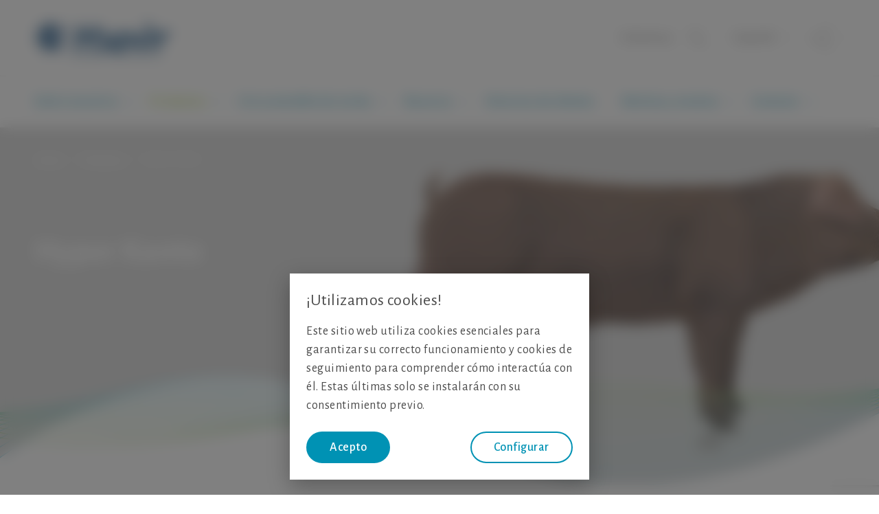

--- FILE ---
content_type: text/html; charset=utf-8
request_url: https://www.hypor.com/es/productos/kanto/
body_size: 14328
content:


<!DOCTYPE html>

<html lang="es" class="no-js" data-component='["viewport", "tracking"]'>
    <head>
        <meta charset="utf-8">
        <meta http-equiv="x-ua-compatible" content="ie=edge">
        <meta http-equiv="Content-type" content="text/html; charset=UTF-8">
        <meta name="viewport" content="width=device-width, minimum-scale=1.0, maximum-scale=1.0, user-scalable=no">
        
        <title>
    
    
         Hypor Kanto: nuestra línea de finalizadores Duroc con más carne de calidad premium - Hypor
    
</title>

        
    
            <meta name="description" content="El Hypor Kanto es una de las líneas de cerdos más idóneas para la producción de carne. De esta línea de finalizadores Duroc que produce lechones sanos y de crecimiento rápido se obtienen canales con una calidad de carne excepcional.">
        
    


        
        


    <link rel="alternate" hreflang="x-default" href="https://www.hypor.com/en/product/kanto/" />





    <link rel="alternate" hreflang="es" href="https://www.hypor.com/es/productos/kanto/" />





    <link rel="alternate" hreflang="nl" href="https://www.hypor.com/nl/producten/kanto/" />





    <link rel="alternate" hreflang="de" href="https://www.hypor.com/de/produkte/kanto/" />





    <link rel="alternate" hreflang="fr" href="https://www.hypor.com/fr/produits/kanto/" />





    <link rel="alternate" hreflang="zh-hans" href="https://www.hypor.com/zh-hans/product/kanto/" />





    <link rel="alternate" hreflang="ru" href="https://www.hypor.com/ru/product/kanto/" />




        

        
            
        

        
            <link rel="apple-touch-icon" sizes="180x180" href="https://d1lg8auwtggj9x.cloudfront.net/static/hg/assets/favicons/hypor/apple-touch-icon.png">
            <link rel="icon" type="image/png" href="https://d1lg8auwtggj9x.cloudfront.net/static/hg/assets/favicons/hypor/favicon-32x32.png" sizes="32x32">
            <link rel="icon" type="image/png" href="https://d1lg8auwtggj9x.cloudfront.net/static/hg/assets/favicons/hypor/favicon-16x16.png" sizes="16x16">
            <link rel="manifest" crossorigin="use-credentials" href="/manifest.json">
            <meta name="apple-mobile-web-app-title" content="Hypor">
            <meta name="application-name" content="Hypor">
        

        
            <link rel="stylesheet" href="https://d1lg8auwtggj9x.cloudfront.net/static/hg/css/hypor.css">
        

        

        <script src="https://d1lg8auwtggj9x.cloudfront.net/static/hg/js/modernizr.js"></script>

        

        


<script>
    (function(w,d,s,l,i){
        w[l]=w[l]||[];
        w[l].push({
            'gtm.start': new Date().getTime(),
            event:'gtm.js'
        });

        var f=d.getElementsByTagName(s)[0],
            j=d.createElement(s),
            dl=l!='dataLayer'?'&l='+l:'';

        j.async=true;
        j.src='https://www.googletagmanager.com/gtm.js?id='+i+dl;
        f.parentNode.insertBefore(j,f);
    })(window,document,'script','dataLayer','GTM-TZLHP8N');
</script>
<script type="text/javascript" defer="defer" src="https://extend.vimeocdn.com/ga/59451093.js"></script>


    </head>
    <body class="preload">
        
<noscript>
    <iframe src="https://www.googletagmanager.com/ns.html?id=GTM-TZLHP8N" height="0" width="0" style="display:none;visibility:hidden"></iframe>
</noscript>


        <svg class="hidden">
    <symbol id="angle-down" viewBox="0 0 1792 1792">
      <path d="M1395 736q0 13-10 23l-466 466q-10 10-23 10t-23-10l-466-466q-10-10-10-23t10-23l50-50q10-10 23-10t23 10l393 393 393-393q10-10 23-10t23 10l50 50q10 10 10 23z" />
    </symbol>
    <symbol id="angle-right" viewBox="0 0 1792 1792">
      <path d="M1171 960q0 13-10 23l-466 466q-10 10-23 10t-23-10l-50-50q-10-10-10-23t10-23l393-393-393-393q-10-10-10-23t10-23l50-50q10-10 23-10t23 10l466 466q10 10 10 23z" />
    </symbol>
    <symbol id="facebook" viewBox="0 0 90 90">
      <path d="M90,15.001C90,7.119,82.884,0,75,0H15C7.116,0,0,7.119,0,15.001v59.998
		C0,82.881,7.116,90,15.001,90H45V56H34V41h11v-5.844C45,25.077,52.568,16,61.875,16H74v15H61.875C60.548,31,59,32.611,59,35.024V41
		h15v15H59v34h16c7.884,0,15-7.119,15-15.001V15.001z" />
    </symbol>
    <symbol id="twitter" viewBox="0 0 510 510">
      <path d="M403.229 0h78.506L310.219 196.04 512 462.799H354.002L230.261 301.007 88.669 462.799h-78.56l183.455-209.683L0 0h161.999l111.856 147.88L403.229 0zm-27.556 415.805h43.505L138.363 44.527h-46.68l283.99 371.278z" />
    </symbol>
    <symbol id="youtube" viewBox="0 0 18.136 18.136">
      <path d="M16.281,0.001H1.855C0.831,0.001,0,0.83,0,1.855v14.426c0,1.025,0.831,1.854,1.855,1.854h14.426
		c1.024,0,1.855-0.828,1.855-1.854V1.855C18.136,0.83,17.306,0.001,16.281,0.001z M10.447,3.063h0.883v2.785
		c0,0.535,0.017,0.519,0.035,0.586c0.019,0.071,0.083,0.238,0.29,0.238c0.22,0,0.281-0.176,0.298-0.251
		c0.014-0.065,0.03-0.052,0.03-0.61V3.063h0.882v4.18h-0.894l0.011-0.211L11.71,6.919c-0.069,0.14-0.149,0.24-0.247,0.31
		c-0.099,0.069-0.21,0.104-0.342,0.104c-0.152,0-0.276-0.033-0.37-0.098c-0.092-0.063-0.156-0.141-0.198-0.24
		c-0.046-0.11-0.075-0.229-0.086-0.346c-0.013-0.135-0.02-0.414-0.02-0.83V3.063L10.447,3.063z M7.379,4.801
		c0-0.436,0.037-0.773,0.107-1.012C7.552,3.568,7.669,3.394,7.844,3.26c0.178-0.139,0.413-0.208,0.699-0.208
		c0.244,0,0.453,0.048,0.624,0.138c0.166,0.088,0.294,0.203,0.381,0.338C9.637,3.67,9.699,3.815,9.732,3.961
		c0.034,0.152,0.051,0.398,0.051,0.73v0.736c0,0.432-0.017,0.747-0.048,0.941C9.705,6.546,9.639,6.716,9.54,6.872
		C9.441,7.025,9.318,7.139,9.161,7.213C8.999,7.29,8.808,7.33,8.594,7.33c-0.244,0-0.451-0.034-0.617-0.104
		C7.823,7.164,7.705,7.074,7.623,6.953C7.539,6.827,7.477,6.672,7.44,6.492C7.4,6.298,7.38,5.996,7.38,5.593L7.379,4.801z
		 M5.314,1.574l0.718,2.311c0.125-0.604,0.367-1.44,0.559-2.311h0.651L6.404,4.871L6.398,4.897v2.344H5.635V4.897L5.629,4.872
		L4.663,1.574H5.314z M15.708,14.501c-0.114,1.04-1.037,1.892-2.072,1.962c-3.048,0.131-6.087,0.131-9.134,0
		c-1.036-0.07-1.958-0.922-2.073-1.962c-0.113-1.646-0.113-3.263,0-4.907c0.114-1.04,1.037-1.89,2.073-1.963
		c3.047-0.13,6.086-0.13,9.134,0c1.036,0.073,1.958,0.923,2.072,1.963C15.822,11.238,15.822,12.855,15.708,14.501z M8.581,6.83
		c0.128,0,0.228-0.077,0.273-0.21C8.875,6.559,8.9,6.443,8.9,6.127V4.316c0-0.366-0.021-0.484-0.043-0.551
		C8.812,3.629,8.713,3.55,8.584,3.55c-0.127,0-0.227,0.076-0.274,0.211C8.286,3.826,8.262,3.947,8.262,4.316v1.761
		c0,0.346,0.025,0.465,0.047,0.532C8.355,6.749,8.454,6.83,8.581,6.83z M3.617,9.91h0.72H4.48v0.147v4.704h0.904v-4.704V9.91h0.142
		h0.723V8.99H3.617V9.91z M7.892,13.105c0,0.521-0.015,0.65-0.027,0.705c-0.031,0.135-0.139,0.217-0.291,0.217
		c-0.145,0-0.25-0.078-0.284-0.207c-0.015-0.055-0.031-0.184-0.031-0.68v-2.757H6.403v3.004c0,0.396,0.006,0.66,0.018,0.79
		c0.012,0.119,0.043,0.237,0.091,0.348c0.043,0.1,0.108,0.177,0.199,0.236c0.088,0.061,0.205,0.09,0.346,0.09
		c0.121,0,0.226-0.031,0.318-0.094c0.095-0.064,0.178-0.166,0.246-0.301l0.271,0.066L7.88,14.766h0.868v-4.383H7.893L7.892,13.105z
		 M11.678,10.605c-0.047-0.093-0.115-0.162-0.205-0.215c-0.093-0.053-0.207-0.078-0.338-0.078c-0.11,0-0.209,0.027-0.304,0.086
		c-0.097,0.062-0.188,0.153-0.27,0.281L10.3,11.082v-0.486V8.991H9.444v5.771h0.808l0.05-0.257l0.07-0.358l0.19,0.308
		c0.084,0.138,0.177,0.239,0.275,0.306c0.093,0.062,0.19,0.094,0.296,0.094c0.15,0,0.276-0.053,0.386-0.156
		c0.115-0.112,0.186-0.237,0.217-0.389c0.034-0.168,0.051-0.434,0.051-0.416v-2.291c0,0.01,0.034-0.228-0.017-0.701
		C11.761,10.803,11.73,10.706,11.678,10.605z M10.933,13.148c0,0.41-0.021,0.535-0.038,0.6c-0.04,0.141-0.141,0.223-0.277,0.223
		c-0.132,0-0.233-0.078-0.275-0.215c-0.02-0.062-0.042-0.184-0.042-0.559v-1.161c0-0.39,0.02-0.507,0.038-0.563
		c0.039-0.129,0.141-0.207,0.272-0.207c0.135,0,0.237,0.082,0.28,0.221c0.019,0.061,0.044,0.183,0.044,0.551v1.111L10.933,13.148
		L10.933,13.148z M13.272,12.702h0.143h1.335v-0.476c0-0.431-0.04-0.925-0.119-1.156c-0.075-0.223-0.202-0.395-0.389-0.528
		c-0.181-0.128-0.419-0.195-0.706-0.195c-0.233,0-0.441,0.054-0.618,0.163s-0.3,0.262-0.378,0.469
		c-0.082,0.215-0.125,0.521-0.125,1.064v1.345c0,0.173,0.02,0.429,0.056,0.597c0.036,0.162,0.101,0.312,0.193,0.447
		c0.087,0.127,0.214,0.23,0.374,0.305c0.164,0.076,0.358,0.115,0.576,0.115c0.223,0,0.409-0.039,0.551-0.113
		c0.142-0.075,0.26-0.19,0.354-0.342c0.098-0.158,0.161-0.309,0.187-0.445c0.028-0.143,0.042-0.355,0.042-0.631v-0.205h-0.796v0.472
		c0,0.25-0.017,0.413-0.052,0.511c-0.049,0.133-0.162,0.211-0.309,0.211c-0.129,0-0.229-0.064-0.274-0.179
		c-0.022-0.054-0.047-0.151-0.047-0.452v-0.838v-0.138h0.002L13.272,12.702z M13.272,12.087v-0.495c0-0.364,0.019-0.309,0.035-0.358
		c0.038-0.117,0.141-0.186,0.284-0.186c0.128,0,0.226,0.075,0.265,0.203c0.016,0.052,0.036,0.002,0.036,0.341v0.495v0.139h-0.143
		h-0.333h-0.143C13.273,12.226,13.272,12.087,13.272,12.087z" />
    </symbol>
    <symbol id="instagram" viewBox="0 0 438.536 438.536">
        <path d="M421.981,16.562C410.941,5.519,397.711,0,382.298,0H56.248C40.83,0,27.604,5.521,16.561,16.562
		C5.52,27.6,0.001,40.828,0.001,56.243V382.29c0,15.413,5.518,28.644,16.56,39.683c11.043,11.04,24.272,16.563,39.687,16.563
		h326.046c15.41,0,28.644-5.523,39.684-16.563c11.043-11.039,16.557-24.27,16.557-39.683V56.243
		C438.534,40.825,433.021,27.604,421.981,16.562z M157.462,158.025c17.224-16.652,37.924-24.982,62.097-24.982
		c24.36,0,45.153,8.33,62.381,24.982c17.228,16.655,25.837,36.785,25.837,60.386c0,23.598-8.609,43.729-25.837,60.379
		c-17.228,16.659-38.014,24.988-62.381,24.988c-24.172,0-44.87-8.336-62.097-24.988c-17.228-16.652-25.841-36.781-25.841-60.379
		C131.621,194.81,140.234,174.681,157.462,158.025z M388.865,370.589c0,4.945-1.718,9.083-5.141,12.416
		c-3.433,3.33-7.519,4.996-12.282,4.996h-305.2c-4.948,0-9.091-1.666-12.419-4.996c-3.333-3.326-4.998-7.471-4.998-12.416V185.575
		H89.08c-3.805,11.993-5.708,24.462-5.708,37.402c0,36.553,13.322,67.715,39.969,93.511c26.65,25.786,58.721,38.685,96.217,38.685
		c24.744,0,47.583-5.903,68.527-17.703c20.937-11.807,37.486-27.839,49.676-48.112c12.183-20.272,18.274-42.4,18.274-66.38
		c0-12.94-1.91-25.406-5.715-37.402h38.547v185.014H388.865z M388.865,115.626c0,5.52-1.903,10.184-5.716,13.99
		c-3.805,3.809-8.466,5.711-13.989,5.711h-49.676c-5.517,0-10.185-1.903-13.99-5.711c-3.806-3.806-5.708-8.47-5.708-13.99V68.522
		c0-5.33,1.902-9.945,5.708-13.848c3.806-3.901,8.474-5.854,13.99-5.854h49.676c5.523,0,10.185,1.952,13.989,5.854
		c3.812,3.903,5.716,8.518,5.716,13.848V115.626z"/>
    </symbol>
    <symbol id="search" viewBox="0 0 1024 1024">
      <path d="M919.552 1024c-28.672-2.048-55.296-14.336-71.68-36.864l-122.88-143.36c-6.144-6.144-8.192-14.336-8.192-22.528s4.096-14.336 10.24-20.48c6.144-4.096 12.288-8.192 20.48-8.192s16.384 4.096 22.528 10.24l124.928 143.36c8.192 10.24 18.432 14.336 28.672 14.336 0 0 0 0 0 0 12.288 0 22.528-4.096 30.72-12.288s12.288-18.432 12.288-28.672c0-10.24-6.144-20.48-14.336-28.672l-231.424-196.608-4.096 4.096c-79.872 79.872-184.32 122.88-296.96 122.88-233.472 4.096-419.84-180.224-419.84-407.552s186.368-413.696 417.792-413.696c229.376 0 417.792 184.32 417.792 413.696 0 83.968-26.624 165.888-73.728 235.52l-4.096 4.096 229.376 196.608c22.528 16.384 34.816 43.008 36.864 71.68s-8.192 55.296-28.672 75.776c-18.432 18.432-45.056 28.672-69.632 28.672-4.096-2.048-4.096-2.048-6.144-2.048zM417.792 59.392c-196.608 0-358.4 157.696-358.4 354.304s159.744 354.304 358.4 354.304c106.496 0 204.8-45.056 274.432-126.976l6.144-6.144c51.2-63.488 79.872-141.312 79.872-221.184-4.096-194.56-163.84-354.304-360.448-354.304z"/>
    </symbol>
    <symbol id="linkedin" viewBox="0 0 430.117 430.118">
      <path d="M398.355,0H31.782C14.229,0,0.002,13.793,0.002,30.817v368.471
		c0,17.025,14.232,30.83,31.78,30.83h366.573c17.549,0,31.76-13.814,31.76-30.83V30.817C430.115,13.798,415.904,0,398.355,0z
		 M130.4,360.038H65.413V165.845H130.4V360.038z M97.913,139.315h-0.437c-21.793,0-35.92-14.904-35.92-33.563
		c0-19.035,14.542-33.535,36.767-33.535c22.227,0,35.899,14.496,36.331,33.535C134.654,124.415,120.555,139.315,97.913,139.315z
		 M364.659,360.038h-64.966V256.138c0-26.107-9.413-43.921-32.907-43.921c-17.973,0-28.642,12.018-33.327,23.621
		c-1.736,4.144-2.166,9.94-2.166,15.728v108.468h-64.954c0,0,0.85-175.979,0-194.192h64.964v27.531
		c8.624-13.229,24.035-32.1,58.534-32.1c42.76,0,74.822,27.739,74.822,87.414V360.038z M230.883,193.99
		c0.111-0.182,0.266-0.401,0.42-0.614v0.614H230.883z"/>
    </symbol>
    <symbol id="social" viewBox="0 0 58.995 58.995">
        <path d="M39.927,41.929c-0.524,0.524-0.975,1.1-1.365,1.709l-17.28-10.489c0.457-1.144,0.716-2.388,0.716-3.693
	c0-1.305-0.259-2.549-0.715-3.693l17.284-10.409C40.342,18.142,43.454,20,46.998,20c5.514,0,10-4.486,10-10s-4.486-10-10-10
	s-10,4.486-10,10c0,1.256,0.243,2.454,0.667,3.562L20.358,23.985c-1.788-2.724-4.866-4.529-8.361-4.529c-5.514,0-10,4.486-10,10
	s4.486,10,10,10c3.495,0,6.572-1.805,8.36-4.529L37.661,45.43c-0.43,1.126-0.664,2.329-0.664,3.57c0,2.671,1.04,5.183,2.929,7.071
	c1.949,1.949,4.51,2.924,7.071,2.924s5.122-0.975,7.071-2.924c1.889-1.889,2.929-4.4,2.929-7.071s-1.04-5.183-2.929-7.071
	C50.169,38.029,43.826,38.029,39.927,41.929z M46.998,2c4.411,0,8,3.589,8,8s-3.589,8-8,8s-8-3.589-8-8S42.586,2,46.998,2z
	 M11.998,37.456c-4.411,0-8-3.589-8-8s3.589-8,8-8s8,3.589,8,8S16.409,37.456,11.998,37.456z M52.654,54.657
	c-3.119,3.119-8.194,3.119-11.313,0c-1.511-1.511-2.343-3.521-2.343-5.657s0.832-4.146,2.343-5.657
	c1.56-1.56,3.608-2.339,5.657-2.339s4.097,0.779,5.657,2.339c1.511,1.511,2.343,3.521,2.343,5.657S54.166,53.146,52.654,54.657z" />
    </symbol>
    <symbol id="email" viewBox="0 0 18 12.6">
      <path d="M17.9.8L9.3 9.2c-.1.1-.2.1-.4.1s-.3-.1-.5-.2L.1 1c-.1.1-.1.2-.1.3v10.1c0 .7.6 1.3 1.3 1.3h15.4c.7 0 1.3-.6 1.3-1.3V1.3c0-.2 0-.4-.1-.5zM16.8 0H1.3c-.1 0-.2 0-.3.1l7.9 7.8L16.8 0z"/>
    </symbol>
    <symbol id="email-box" viewBox="0 0 28 28">
      <path d="M3,0 L25,0 C26.6568542,-3.04359188e-16 28,1.34314575 28,3 L28,25 C28,26.6568542 26.6568542,28 25,28 L3,28
      C1.34314575,28 2.02906125e-16,26.6568542 0,25 L0,3 C-2.02906125e-16,1.34314575 1.34314575,3.04359188e-16 3,0 Z M22.9,8.81889764
      L14.3,17.4173228 C14.2,17.519685 14.1,17.519685 13.9,17.519685 C13.7,17.519685 13.6,17.4173228 13.4,17.3149606 L5.1,9.02362205
      C5,9.12598425 5,9.22834646 5,9.33070866 L5,19.6692913 C5,20.3858268 5.6,21 6.3,21 L21.7,21 C22.4,21 23,20.3858268 23,19.6692913
      L23,9.33070866 C23,9.12598425 23,8.92125984 22.9,8.81889764 Z M21.8,8 L6.3,8 C6.2,8 6.1,8 6,8.1023622 L13.9,16.0866142 L21.8,8 Z" />
    </symbol>
    <symbol id="download" viewBox="0 0 18 18.7">
      <path d="M15.5 8.8l-1.7-1.7-3.5 3.6V0H7.8v10.7L4.2 7.1 2.5 8.8 9 15.3l6.5-6.5zm.1 5.3v2.2H2.4v-2.2H0v4.6h18v-4.6h-2.4z" />
    </symbol>
    <symbol id="location-marker" viewBox="0 0 32 42">
      <path d="M16 0C7.2 0 0 7.2 0 16c0 7 9.9 19.9 14.1 25.1.4.5 1.2.9 1.9.9s1.5-.3 1.9-.9C22.1 35.9 32 23 32 16c0-8.8-7.2-16-16-16zm4.9 14.8c0 2.7-2.2 4.9-4.9 4.9s-4.9-2.2-4.9-4.9 2.2-4.9 4.9-4.9 4.9 2.2 4.9 4.9z"/>
    </symbol>
    <symbol id="quote" viewBox='0 0 19.8 15.4'>
      <path d='M11.1 15.4h8.7V0h-4.2l-4.5 15.4zM0 15.4h8.7V0H4.5L0 15.4z'/>
    </symbol>
    <symbol id="newsletter" viewBox='0 0 30 28'>
      <path d="M29.8,0.2C29.6,0,29.4-0.1,29.1,0L1.2,10.8C0.6,11,0.1,11.6,0,12.3c-0.1,0.7,0.2,1.4,0.8,1.8l6.1,4.5
      L28.7,1.4l-19.2,19l8.4,6.1c0.5,0.4,1.2,0.5,1.9,0.3c0.6-0.2,1.1-0.7,1.4-1.3l9-24.6C30.1,0.7,30,0.4,29.8,0.2z M5.5,20.3l1.2,6.5
      c0.1,0.5,0.4,0.9,0.9,1.1c0.4,0.2,1,0.2,1.4-0.1c1.7-1.1,3.8-2.5,3.8-2.6L5.5,20L5.5,20.3z"/>
    </symbol>
  </svg>

        

        
            <header class="header">
                <input type="checkbox" id="mainnav" name="mainnav" class="toggle_mainnav">
                <div class="header__inner">
                    <label for="mainnav" class="hamburger">
                        <div class="hamburger__icon">
                            <span class="hamburger__line"></span>
                            <span class="hamburger__line"></span>
                            <span class="hamburger__line"></span>
                        </div>
                    </label>
                    <a href="https://www.hypor.com/es/" class="logo">
                        <img src="https://d1lg8auwtggj9x.cloudfront.net/static/hg/assets/images/hypor/logo.png" alt="Hypor">
                    </a>
                    




<div class="header__controls">
    <div class="search__header" data-component='["search"]'>
        


  <ul class="links-with-separator__list">
    
    
      <li class="links-with-separator__item">
        <a href="/es/hypor-videoteca/" class="links-with-separator__link" target="_blank" rel="noreferrer noopener">Videoteca</a>
      </li>
    
    
  </ul>



        <div class="search__fieldwrapper">
            <form class="search__form" action="/es/search/" method="GET">
                <input type="search" placeholder="Introduzca su término de búsqueda..." name="q" class="search__field form-control" data-search-input />
            </form>
            <button type="button" class="search__button button--transparent" data-search-button aria-label="Botón de búsqueda">
                <span class="search__buttontext">Botón de búsqueda</span>
                <svg class="icon">
                    <use xlink:href="#search" />
                </svg>
            </button>
        </div>
    </div>

    






    




<div class="dropdown language" data-component='["dropdown"]'>
    <input type="checkbox" name="dropdown_language_header" class="dropdown__check" id="dropdown_language_header" data-dropdown-check>
    <label class="dropdown__button" for="dropdown_language_header">
        Español
    </label>
    <ul class="dropdown__list">
        
        <li class="dropdown__item">
            <a href="https://www.hypor.com/de/produkte/kanto/" class="dropdown__link"data-gtm-category="language" data-gtm-label="german" data-gtm-action="language-select">Deutsch</a>
        </li>
        
        <li class="dropdown__item">
            <a href="https://www.hypor.com/en/product/kanto/" class="dropdown__link"data-gtm-category="language" data-gtm-label="english" data-gtm-action="language-select">English</a>
        </li>
        
        <li class="dropdown__item">
            <a href="https://www.hypor.com/fr/produits/kanto/" class="dropdown__link"data-gtm-category="language" data-gtm-label="french" data-gtm-action="language-select">Français</a>
        </li>
        
        <li class="dropdown__item">
            <a href="https://www.hypor.com/nl/producten/kanto/" class="dropdown__link"data-gtm-category="language" data-gtm-label="dutch" data-gtm-action="language-select">Nederlands</a>
        </li>
        
        <li class="dropdown__item">
            <a href="https://www.hypor.com/pt/" class="dropdown__link"data-gtm-category="language" data-gtm-label="portuguese" data-gtm-action="language-select">Português</a>
        </li>
        
        <li class="dropdown__item">
            <a href="https://www.hypor.com/ru/product/kanto/" class="dropdown__link"data-gtm-category="language" data-gtm-label="russian" data-gtm-action="language-select">Русский</a>
        </li>
        
        <li class="dropdown__item">
            <a href="https://www.hypor.com/uk/" class="dropdown__link"data-gtm-category="language" data-gtm-label="ukrainian" data-gtm-action="language-select">Українська</a>
        </li>
        
        <li class="dropdown__item">
            <a href="https://www.hypor.com/zh-hans/product/kanto/" class="dropdown__link"data-gtm-category="language" data-gtm-label="simplified-chinese" data-gtm-action="language-select">简体中文</a>
        </li>
        
    </ul>
</div>


    






    <div class="dropdown social" data-component='["dropdown"]'>
        <input type="checkbox" name="dropdown_social_header" class="dropdown__check" id="dropdown_social_header" data-dropdown-check>
        <label class="dropdown__button" for="dropdown_social_header">
            
            <svg class="icon">
                <use xlink:href="#social" />
            </svg>
        </label>
        <ul class="dropdown__list">
            
            <li class="dropdown__item">
                <a href="https://www.facebook.com/hyporpigbreeding" target="_blank" rel="noopener" class="dropdown__link"data-gtm-category="social-drop-down" data-gtm-label="facebook" data-gtm-action="click">
                    <svg class="icon">
                        <use xlink:href="#facebook" />
                    </svg>
                </a>
            </li>
            
            
            
            <li class="dropdown__item">
                <a href="https://linkedin.com/company/hypor" target="_blank" rel="noopener" class="dropdown__link"data-gtm-category="social-drop-down" data-gtm-label="linkedin" data-gtm-action="click">
                    <svg class="icon">
                        <use xlink:href="#linkedin" />
                    </svg>
                </a>
            </li>
            
            
            
            <li class="dropdown__item">
                <a href="https://www.youtube.com/user/HendrixGenetics" target="_blank" rel="noopener" class="dropdown__link"data-gtm-category="social-drop-down" data-gtm-label="youtube" data-gtm-action="click">
                    <svg class="icon">
                        <use xlink:href="#youtube" />
                    </svg>
                </a>
            </li>
            
        </ul>
    </div>


</div>

                </div>
                



                



<nav class="primary-nav" data-component='["navigation"]'>
    <ul class="nav__list">
        
        <li class="nav__item nav__item--has-subnav ">
            <a class="nav__link" href="/es/sobre-nosotros/"data-gtm-category="menu" data-gtm-label="sobre-nosotros" data-gtm-action="main-item-click">Sobre nosotros</a>
            
            <input class="nav__check" data-navigation-check type="checkbox" id="subnav-1" name="subnav-1">
            <label class="nav__label" for="subnav-1"data-gtm-category="menu" data-gtm-label="sobre-nosotros" data-gtm-action="submenu-click">
                <svg class="icon">
                    <use xlink:href="#angle-down" />
                </svg>
            </label>
            



<div class="subnav">
    <div class="subnav__inner">
        
        <ul class="subnav__list">
            <li class="subnav__item ">
                <a class="subnav__link" href="/es/sobre-nosotros/trabaje-con-nosotros/"data-gtm-category="menu" data-gtm-label="trabaje-con-nosotros" data-gtm-action="submenu-item-click">Trabaje con nosotros</a>
                
            </li>
        </ul>
        
    </div>
</div>


            <label class="nav__overlay" for="subnav-1"></label>
            
        </li>
        
        <li class="nav__item nav__item--has-subnav ancestor">
            <a class="nav__link" href="/es/productos/"data-gtm-category="menu" data-gtm-label="productos" data-gtm-action="main-item-click">Productos</a>
            
            <input class="nav__check" data-navigation-check type="checkbox" id="subnav-2" name="subnav-2">
            <label class="nav__label" for="subnav-2"data-gtm-category="menu" data-gtm-label="productos" data-gtm-action="submenu-click">
                <svg class="icon">
                    <use xlink:href="#angle-down" />
                </svg>
            </label>
            



<div class="subnav">
    <div class="subnav__inner">
        
        <ul class="subnav__list">
            <li class="subnav__item ">
                <a class="subnav__link" href="/es/productos/l%C3%ADneas-maternales-hypor/"data-gtm-category="menu" data-gtm-label="lineas-maternales-hypor" data-gtm-action="submenu-item-click">Líneas maternales Hypor</a>
                
            </li>
        </ul>
        
        <ul class="subnav__list">
            <li class="subnav__item ">
                <a class="subnav__link" href="/es/productos/libra/"data-gtm-category="menu" data-gtm-label="hypor-libra" data-gtm-action="submenu-item-click">Hypor Libra</a>
                
            </li>
        </ul>
        
        <ul class="subnav__list">
            <li class="subnav__item ">
                <a class="subnav__link" href="/es/productos/maxter/"data-gtm-category="menu" data-gtm-label="hypor-maxter" data-gtm-action="submenu-item-click">Hypor Maxter</a>
                
            </li>
        </ul>
        
        <ul class="subnav__list">
            <li class="subnav__item ">
                <a class="subnav__link" href="/es/productos/magnus/"data-gtm-category="menu" data-gtm-label="hypor-magnus" data-gtm-action="submenu-item-click">Hypor Magnus</a>
                
            </li>
        </ul>
        
        <ul class="subnav__list">
            <li class="subnav__item active">
                <a class="subnav__link" href="/es/productos/kanto/"data-gtm-category="menu" data-gtm-label="hypor-kanto" data-gtm-action="submenu-item-click">Hypor Kanto</a>
                
            </li>
        </ul>
        
    </div>
</div>


            <label class="nav__overlay" for="subnav-2"></label>
            
        </li>
        
        <li class="nav__item nav__item--has-subnav ">
            <a class="nav__link" href="/es/cr%C3%ADa-sostenible-de-cerdos-hypor/"data-gtm-category="menu" data-gtm-label="cria-sostenible-de-cerdos" data-gtm-action="main-item-click">Cría sostenible de cerdos</a>
            
            <input class="nav__check" data-navigation-check type="checkbox" id="subnav-3" name="subnav-3">
            <label class="nav__label" for="subnav-3"data-gtm-category="menu" data-gtm-label="cria-sostenible-de-cerdos" data-gtm-action="submenu-click">
                <svg class="icon">
                    <use xlink:href="#angle-down" />
                </svg>
            </label>
            



<div class="subnav">
    <div class="subnav__inner">
        
        <ul class="subnav__list">
            <li class="subnav__item ">
                <a class="subnav__link" href="/es/cr%C3%ADa-sostenible-de-cerdos-hypor/v%C3%ADa-medioambiental/"data-gtm-category="menu" data-gtm-label="via-medioambiental" data-gtm-action="submenu-item-click">Vía medioambiental</a>
                
            </li>
        </ul>
        
        <ul class="subnav__list">
            <li class="subnav__item ">
                <a class="subnav__link" href="/es/cr%C3%ADa-sostenible-de-cerdos-hypor/senda-econ%C3%B3mica/"data-gtm-category="menu" data-gtm-label="senda-economica" data-gtm-action="submenu-item-click">Senda económica</a>
                
            </li>
        </ul>
        
        <ul class="subnav__list">
            <li class="subnav__item ">
                <a class="subnav__link" href="/es/cr%C3%ADa-sostenible-de-cerdos-hypor/itinerario-social/"data-gtm-category="menu" data-gtm-label="itinerario-social" data-gtm-action="submenu-item-click">Itinerario social</a>
                
            </li>
        </ul>
        
        <ul class="subnav__list">
            <li class="subnav__item ">
                <a class="subnav__link" href="/es/cr%C3%ADa-sostenible-de-cerdos-hypor/est%C3%A1ndares-sostenibles/"data-gtm-category="menu" data-gtm-label="estandares-sostenibles" data-gtm-action="submenu-item-click">Estándares sostenibles</a>
                
            </li>
        </ul>
        
        <ul class="subnav__list">
            <li class="subnav__item ">
                <a class="subnav__link" href="/es/cr%C3%ADa-sostenible-de-cerdos-hypor/hypor-i-and-d/"data-gtm-category="menu" data-gtm-label="id" data-gtm-action="submenu-item-click">I+D</a>
                
            </li>
        </ul>
        
        <ul class="subnav__list">
            <li class="subnav__item ">
                <a class="subnav__link" href="/es/cr%C3%ADa-sostenible-de-cerdos-hypor/selecci%C3%B3n-hypor/"data-gtm-category="menu" data-gtm-label="seleccion-hypor" data-gtm-action="submenu-item-click">Selección Hypor</a>
                
            </li>
        </ul>
        
    </div>
</div>


            <label class="nav__overlay" for="subnav-3"></label>
            
        </li>
        
        <li class="nav__item nav__item--has-subnav ">
            <a class="nav__link" href="/es/recursos/"data-gtm-category="menu" data-gtm-label="recursos" data-gtm-action="main-item-click">Recursos</a>
            
            <input class="nav__check" data-navigation-check type="checkbox" id="subnav-4" name="subnav-4">
            <label class="nav__label" for="subnav-4"data-gtm-category="menu" data-gtm-label="recursos" data-gtm-action="submenu-click">
                <svg class="icon">
                    <use xlink:href="#angle-down" />
                </svg>
            </label>
            



<div class="subnav">
    <div class="subnav__inner">
        
        <ul class="subnav__list">
            <li class="subnav__item ">
                <a class="subnav__link" href="/es/recursos/art%C3%ADculos-t%C3%A9cnicos/"data-gtm-category="menu" data-gtm-label="articulos-tecnicos" data-gtm-action="submenu-item-click">Artículos técnicos</a>
                
            </li>
        </ul>
        
        <ul class="subnav__list">
            <li class="subnav__item ">
                <a class="subnav__link" href="/es/recursos/gu%C3%ADas-de-gesti%C3%B3n/"data-gtm-category="menu" data-gtm-label="guias-de-gestion" data-gtm-action="submenu-item-click">Guías de gestión</a>
                
            </li>
        </ul>
        
        <ul class="subnav__list">
            <li class="subnav__item nav__item--has-subnav ">
                <a class="subnav__link" href="/es/recursos/ayuda/"data-gtm-category="menu" data-gtm-label="ayuda" data-gtm-action="submenu-item-click">Ayuda</a>
                
                    <input class="subnav__check" type="checkbox" id="subsubnav-ayuda-3" name="subsubnav-3">
                    <label class="nav__label" for="subsubnav-ayuda-3"></label>
                    



    <ul class="subnav__list">
        
        <li class="subnav__item ">
            <a class="subnav__link" href="/es/recursos/ayuda/nutrici%C3%B3n/"data-gtm-category="menu" data-gtm-label="nutricion" data-gtm-action="submenu-item-click">Nutrición</a>
        </li>
        
        <li class="subnav__item ">
            <a class="subnav__link" href="/es/recursos/ayuda/salud/"data-gtm-category="menu" data-gtm-label="salud" data-gtm-action="submenu-item-click">Salud</a>
        </li>
        
        <li class="subnav__item ">
            <a class="subnav__link" href="/es/recursos/ayuda/app-de-apoyo-al-sector-porcino/"data-gtm-category="menu" data-gtm-label="app-de-apoyo-al-sector-porcino" data-gtm-action="submenu-item-click">App de apoyo al sector porcino</a>
        </li>
        
    </ul>


                
            </li>
        </ul>
        
    </div>
</div>


            <label class="nav__overlay" for="subnav-4"></label>
            
        </li>
        
        <li class="nav__item ">
            <a class="nav__link" href="/es/historias-de-clientes/"data-gtm-category="menu" data-gtm-label="historias-de-clientes" data-gtm-action="main-item-click">Historias de clientes</a>
            
        </li>
        
        <li class="nav__item nav__item--has-subnav ">
            <a class="nav__link" href="/es/noticias-eventos/"data-gtm-category="menu" data-gtm-label="noticias-y-eventos" data-gtm-action="main-item-click">Noticias y eventos</a>
            
            <input class="nav__check" data-navigation-check type="checkbox" id="subnav-6" name="subnav-6">
            <label class="nav__label" for="subnav-6"data-gtm-category="menu" data-gtm-label="noticias-y-eventos" data-gtm-action="submenu-click">
                <svg class="icon">
                    <use xlink:href="#angle-down" />
                </svg>
            </label>
            



<div class="subnav">
    <div class="subnav__inner">
        
        <ul class="subnav__list">
            <li class="subnav__item ">
                <a class="subnav__link" href="/es/noticias-eventos/noticias/"data-gtm-category="menu" data-gtm-label="noticias" data-gtm-action="submenu-item-click">Noticias</a>
                
            </li>
        </ul>
        
        <ul class="subnav__list">
            <li class="subnav__item ">
                <a class="subnav__link" href="/es/noticias-eventos/eventos/"data-gtm-category="menu" data-gtm-label="eventos" data-gtm-action="submenu-item-click">Eventos</a>
                
            </li>
        </ul>
        
    </div>
</div>


            <label class="nav__overlay" for="subnav-6"></label>
            
        </li>
        
        <li class="nav__item nav__item--has-subnav ">
            <a class="nav__link" href="/es/contacto/"data-gtm-category="menu" data-gtm-label="contacto" data-gtm-action="main-item-click">Contacto</a>
            
            <input class="nav__check" data-navigation-check type="checkbox" id="subnav-7" name="subnav-7">
            <label class="nav__label" for="subnav-7"data-gtm-category="menu" data-gtm-label="contacto" data-gtm-action="submenu-click">
                <svg class="icon">
                    <use xlink:href="#angle-down" />
                </svg>
            </label>
            



<div class="subnav">
    <div class="subnav__inner">
        
        <ul class="subnav__list">
            <li class="subnav__item ">
                <a class="subnav__link" href="/es/contacto/comerciales/"data-gtm-category="menu" data-gtm-label="comerciales" data-gtm-action="submenu-item-click">Comerciales</a>
                
            </li>
        </ul>
        
    </div>
</div>


            <label class="nav__overlay" for="subnav-7"></label>
            
        </li>
        
    </ul>
    




<div class="dropdown language" data-component='["dropdown"]'>
    <input type="checkbox" name="dropdown_language_menu" class="dropdown__check" id="dropdown_language_menu" data-dropdown-check>
    <label class="dropdown__button" for="dropdown_language_menu">
        Español
    </label>
    <ul class="dropdown__list">
        
        <li class="dropdown__item">
            <a href="https://www.hypor.com/de/produkte/kanto/" class="dropdown__link"data-gtm-category="language" data-gtm-label="german" data-gtm-action="language-select">Deutsch</a>
        </li>
        
        <li class="dropdown__item">
            <a href="https://www.hypor.com/en/product/kanto/" class="dropdown__link"data-gtm-category="language" data-gtm-label="english" data-gtm-action="language-select">English</a>
        </li>
        
        <li class="dropdown__item">
            <a href="https://www.hypor.com/fr/produits/kanto/" class="dropdown__link"data-gtm-category="language" data-gtm-label="french" data-gtm-action="language-select">Français</a>
        </li>
        
        <li class="dropdown__item">
            <a href="https://www.hypor.com/nl/producten/kanto/" class="dropdown__link"data-gtm-category="language" data-gtm-label="dutch" data-gtm-action="language-select">Nederlands</a>
        </li>
        
        <li class="dropdown__item">
            <a href="https://www.hypor.com/pt/" class="dropdown__link"data-gtm-category="language" data-gtm-label="portuguese" data-gtm-action="language-select">Português</a>
        </li>
        
        <li class="dropdown__item">
            <a href="https://www.hypor.com/ru/product/kanto/" class="dropdown__link"data-gtm-category="language" data-gtm-label="russian" data-gtm-action="language-select">Русский</a>
        </li>
        
        <li class="dropdown__item">
            <a href="https://www.hypor.com/uk/" class="dropdown__link"data-gtm-category="language" data-gtm-label="ukrainian" data-gtm-action="language-select">Українська</a>
        </li>
        
        <li class="dropdown__item">
            <a href="https://www.hypor.com/zh-hans/product/kanto/" class="dropdown__link"data-gtm-category="language" data-gtm-label="simplified-chinese" data-gtm-action="language-select">简体中文</a>
        </li>
        
    </ul>
</div>


    







    






    <div class="dropdown social" data-component='["dropdown"]'>
        <input type="checkbox" name="dropdown_social_menu" class="dropdown__check" id="dropdown_social_menu" data-dropdown-check>
        <label class="dropdown__button" for="dropdown_social_menu">
            
            <svg class="icon">
                <use xlink:href="#social" />
            </svg>
        </label>
        <ul class="dropdown__list">
            
            <li class="dropdown__item">
                <a href="https://www.facebook.com/hyporpigbreeding" target="_blank" rel="noopener" class="dropdown__link"data-gtm-category="social-drop-down" data-gtm-label="facebook" data-gtm-action="click">
                    <svg class="icon">
                        <use xlink:href="#facebook" />
                    </svg>
                </a>
            </li>
            
            
            
            <li class="dropdown__item">
                <a href="https://linkedin.com/company/hypor" target="_blank" rel="noopener" class="dropdown__link"data-gtm-category="social-drop-down" data-gtm-label="linkedin" data-gtm-action="click">
                    <svg class="icon">
                        <use xlink:href="#linkedin" />
                    </svg>
                </a>
            </li>
            
            
            
            <li class="dropdown__item">
                <a href="https://www.youtube.com/user/HendrixGenetics" target="_blank" rel="noopener" class="dropdown__link"data-gtm-category="social-drop-down" data-gtm-label="youtube" data-gtm-action="click">
                    <svg class="icon">
                        <use xlink:href="#youtube" />
                    </svg>
                </a>
            </li>
            
        </ul>
    </div>


    


  <ul class="links-with-separator__list">
    
    
      <li class="links-with-separator__item">
        <a href="/es/hypor-videoteca/" class="links-with-separator__link" target="_blank" rel="noreferrer noopener">Videoteca</a>
      </li>
    
    
  </ul>


</nav>

            </header>
        

        
            <main class="main" data-content>
                
                
                    
                

                
    
    <article class="page">
        
            






    
        
        
        
        
    

<section class="hero" data-component='["hero"]' data-block-position="1" data-image-align-horizontal="center" data-image-align-vertical="center" data-image-xs="https://d1lg8auwtggj9x.cloudfront.net/images/Kanto_hero1.2e16d0ba.fill-480x336-c75.jpg"
        data-image-sm="https://d1lg8auwtggj9x.cloudfront.net/images/Kanto_hero1.2e16d0ba.fill-768x345-c75.jpg"
        data-image-md="https://d1lg8auwtggj9x.cloudfront.net/images/Kanto_hero1.2e16d0ba.fill-1200x500-c75.jpg"
        data-image-lg="https://d1lg8auwtggj9x.cloudfront.net/images/Kanto_hero1.2e16d0ba.fill-1900x520-c75.jpg">

    

    <div class="hero__overlay">
        
            <div class="hero__mask"></div>
        
        <div class="hero__content hero__content--left">
            
                <h1 class="hero__title h2">Hypor Kanto</h1>
            
            
            
        </div>
    </div>
</section>


    


<section class="breadcrumbs">
  <ul class="breadcrumbs__list">
    
      <li itemscope itemtype="http://data-vocabulary.org/Breadcrumb" class="breadcrumbs__item">
        
            <a itemprop="url" href="/es/" class="breadcrumbs__link">
              <span itemprop="title">
                
                  Home
                
              </span>
            </a>
        
        <span class="breadcrumbs__separator">
          <svg class="icon">
            <use xlink:href="#angle-right" />
          </svg>
        </span>
      </li>
    
      <li itemscope itemtype="http://data-vocabulary.org/Breadcrumb" class="breadcrumbs__item">
        
            <a itemprop="url" href="/es/productos/" class="breadcrumbs__link">
              <span itemprop="title">
                
                  Productos
                
              </span>
            </a>
        
        <span class="breadcrumbs__separator">
          <svg class="icon">
            <use xlink:href="#angle-right" />
          </svg>
        </span>
      </li>
    
     
        <li itemscope itemtype="http://data-vocabulary.org/Breadcrumb" class="breadcrumbs__item">
          <link itemprop="url" href="https://www.hypor.com/es/productos/kanto/">
          <span itemprop="title" class="breadcrumbs__current">Hypor Kanto</span>
        </li>
     
  </ul>
</section>





        
            
<section class="component columns columns--2">
  <div class="column">
    
        

<section class="titleblock component">
    <h1 class="h1" id="nuestra-linea-de-sementales-duroc-de-calidad-carnica">Nuestra línea de sementales Duroc de calidad cárnica</h1>
</section>

    
        

<section class="paragraph component">
    <div class="paragraph__main">
        
        <p data-block-key="wv7v8">Hypor Kanto es nuestra línea de sementales Duroc de mayor calidad porcina. Los animales de acabado que se envían a la planta de procesado tienen unas características de canal uniformes y una calidad de carne de cerdo que cumple y supera los requisitos de los mercados premium. En el establo de acabado, los cerdos Hypor Kanto tienen un crecimiento sobresaliente y son cerdos de valor añadido para mercados especializados y de exportación. Todo esto se debe a la alta calidad de los lechones al nacimiento, con pesos elevados y lechones vitales al destete. Hendrix Genetics está marcando la pauta en la cría sostenible de porcino al proporcionar una línea de sementales Duroc que produce una progenie uniforme y de alta calidad con características excepcionales de calidad cárnica.<br/></p>
    </div>
</section>

    
  </div>
  <div class="column">
    
        

<section class="image component">
    
    <figure class="figure">
        
        
            
                <img alt="Kanto Selection index_new.jpg" class="figure__image" height="300" src="https://d1lg8auwtggj9x.cloudfront.net/images/Kanto_Selection_index_new.width-610.jpg" width="500">
            
        
        
            </a>
        
        
        <figcaption class="figure__caption">Criterios de selección del Hypor Kanto</figcaption>
        
    </figure>
</section>

    
  </div>
</section>

        
            

<section class="component brands">
    <div class="component__titlewrapper">
        <h2 class="component__title">Beneficios de Hypor Kanto</h2>
    </div>
    <div class="cards cards--default">
        
        
        <div class="cards__wrapper">
            <div class="card card--centered brand">
                
                <div class="card__imagewrapper">
                    
                    
                    <picture>
                        <source srcset="https://d1lg8auwtggj9x.cloudfront.net/images/Hypor_Kanto_Icon_USP_3_superi.2e16d0ba.fill-372x213-c100.jpg" media="(min-width: 768px)">
                        
                        <a href="https://www.hypor.com/es/productos/kanto/calidad-superior-de-la-carne/"
                            data-gtm-category="brand-component" data-gtm-label="calidad-superior-de-la-carne" data-gtm-action="click">
                            <img src="https://d1lg8auwtggj9x.cloudfront.net/images/Hypor_Kanto_Icon_USP_3_superi.2e16d0ba.fill-724x416-c100.jpg" alt="" class="card__image">
                        </a>
                        
                    </picture>
                </div>
                
                <div class="card__content">
                    <h3 class="card__title h4" itemprop="name">Calidad superior de la carne</h3>
                    
                    <p class="card__description" itemprop="description">
                        Tanto en pruebas comerciales como de investigación, el Hypor Kanto supera sistemáticamente los objetivos establecidos para los mercados nacionales y de exportación. Una de sus características más dis…
                    </p>
                    
                    
                    <p class="card__readmorewrapper">
                        <a href="https://www.hypor.com/es/productos/kanto/calidad-superior-de-la-carne/"
                            class="card__readmorelink" data-gtm-category="brand-component" data-gtm-label="calidad-superior-de-la-carne" data-gtm-action="click">
                            <svg class="icon">
                                <use xlink:href="#angle-right" />
                            </svg>
                            <span class="card__readmoretext">Leer más</span>
                        </a>
                    </p>
                    
                </div>
            </div>
        </div>
        
        
        
        <div class="cards__wrapper">
            <div class="card card--centered brand">
                
                <div class="card__imagewrapper">
                    
                    
                    <picture>
                        <source srcset="https://d1lg8auwtggj9x.cloudfront.net/images/Hypor_Kanto_Icon_USP_2_unifor.2e16d0ba.fill-372x213-c100.jpg" media="(min-width: 768px)">
                        
                        <a href="https://www.hypor.com/es/productos/kanto/finalizadores-de-r%C3%A1pido-crecimiento-y-valor-a%C3%B1adido/"
                            data-gtm-category="brand-component" data-gtm-label="finalizadores-de-rapido-crecimiento-y-valor-anadido" data-gtm-action="click">
                            <img src="https://d1lg8auwtggj9x.cloudfront.net/images/Hypor_Kanto_Icon_USP_2_unifor.2e16d0ba.fill-724x416-c100.jpg" alt="" class="card__image">
                        </a>
                        
                    </picture>
                </div>
                
                <div class="card__content">
                    <h3 class="card__title h4" itemprop="name">Finalizadores de rápido crecimiento y valor añadido</h3>
                    
                    <p class="card__description" itemprop="description">
                        El Hypor Kanto es nuestra línea de finalizadores de crecimiento más rápido. Según datos obtenidos en diversas pruebas, esta línea muestra una media de 1000 g de crecimiento diarios en el tramo de 25 …
                    </p>
                    
                    
                    <p class="card__readmorewrapper">
                        <a href="https://www.hypor.com/es/productos/kanto/finalizadores-de-r%C3%A1pido-crecimiento-y-valor-a%C3%B1adido/"
                            class="card__readmorelink" data-gtm-category="brand-component" data-gtm-label="finalizadores-de-rapido-crecimiento-y-valor-anadido" data-gtm-action="click">
                            <svg class="icon">
                                <use xlink:href="#angle-right" />
                            </svg>
                            <span class="card__readmoretext">Leer más</span>
                        </a>
                    </p>
                    
                </div>
            </div>
        </div>
        
        
        
        <div class="cards__wrapper">
            <div class="card card--centered brand">
                
                <div class="card__imagewrapper">
                    
                    
                    <picture>
                        <source srcset="https://d1lg8auwtggj9x.cloudfront.net/images/Hypor_Kanto_Icon_USP_1_vital_.2e16d0ba.fill-372x213-c100.jpg" media="(min-width: 768px)">
                        
                        <a href="https://www.hypor.com/es/productos/kanto/lechones-de-alta-calidad/"
                            data-gtm-category="brand-component" data-gtm-label="lechones-de-alta-calidad" data-gtm-action="click">
                            <img src="https://d1lg8auwtggj9x.cloudfront.net/images/Hypor_Kanto_Icon_USP_1_vital_.2e16d0ba.fill-724x416-c100.jpg" alt="" class="card__image">
                        </a>
                        
                    </picture>
                </div>
                
                <div class="card__content">
                    <h3 class="card__title h4" itemprop="name">Lechones de alta calidad</h3>
                    
                    <p class="card__description" itemprop="description">
                        Los lechones con pesos más altos al nacer tienen más posibilidades de consumir suficiente calostro, de alcanzar el destete con más peso y de convertirse en cerdos de cebo con valor completo en menos …
                    </p>
                    
                    
                    <p class="card__readmorewrapper">
                        <a href="https://www.hypor.com/es/productos/kanto/lechones-de-alta-calidad/"
                            class="card__readmorelink" data-gtm-category="brand-component" data-gtm-label="lechones-de-alta-calidad" data-gtm-action="click">
                            <svg class="icon">
                                <use xlink:href="#angle-right" />
                            </svg>
                            <span class="card__readmoretext">Leer más</span>
                        </a>
                    </p>
                    
                </div>
            </div>
        </div>
        
        
    </div>
</section>

        
            

<section class="component brands">
    <div class="component__titlewrapper">
        <h2 class="component__title">Nuestras normas para la cría sostenible de cerdos</h2>
    </div>
    <div class="cards cards--default">
        
        
        <div class="cards__wrapper">
            <div class="card card--centered brand">
                
                <div class="card__imagewrapper">
                    
                    
                    <picture>
                        <source srcset="https://d1lg8auwtggj9x.cloudfront.net/images/Standard_98HTG.2e16d0ba.fill-372x213-c100.png" media="(min-width: 768px)">
                        
                        <a href="https://www.hypor.com/es/genetica-y-reproduccion-animal/estandares/"
                            data-gtm-category="brand-component" data-gtm-label="canales-cumpliendo-los-estandares" data-gtm-action="click">
                            <img src="https://d1lg8auwtggj9x.cloudfront.net/images/Standard_98HTG.2e16d0ba.fill-724x416-c100.png" alt="" class="card__image">
                        </a>
                        
                    </picture>
                </div>
                
                <div class="card__content">
                    <h3 class="card__title h4" itemprop="name">Canales cumpliendo los estándares</h3>
                    
                    <p class="card__description" itemprop="description">
                        &quot; Cumplir los estándares &quot; depende del mercado y del matadero, pero de los acabados de valor total que llegan al mercado, nos esforzamos por que el 98% de ellos lleguen a cumplir los estándares exigi…
                    </p>
                    
                    
                    <p class="card__readmorewrapper">
                        <a href="https://www.hypor.com/es/genetica-y-reproduccion-animal/estandares/"
                            class="card__readmorelink" data-gtm-category="brand-component" data-gtm-label="canales-cumpliendo-los-estandares" data-gtm-action="click">
                            <svg class="icon">
                                <use xlink:href="#angle-right" />
                            </svg>
                            <span class="card__readmoretext">Más información</span>
                        </a>
                    </p>
                    
                </div>
            </div>
        </div>
        
        
        
        <div class="cards__wrapper">
            <div class="card card--centered brand">
                
                <div class="card__imagewrapper">
                    
                    
                    <picture>
                        <source srcset="https://d1lg8auwtggj9x.cloudfront.net/images/Standard_15_33_BW.2e16d0ba.fill-372x213-c100.png" media="(min-width: 768px)">
                        
                        <a href="https://www.hypor.com/es/genetica-y-reproduccion-animal/estandares/"
                            data-gtm-category="brand-component" data-gtm-label="peso-de-los-lechones-al-nacimiento" data-gtm-action="click">
                            <img src="https://d1lg8auwtggj9x.cloudfront.net/images/Standard_15_33_BW.2e16d0ba.fill-724x416-c100.png" alt="" class="card__image">
                        </a>
                        
                    </picture>
                </div>
                
                <div class="card__content">
                    <h3 class="card__title h4" itemprop="name">Peso de los lechones al nacimiento</h3>
                    
                    <p class="card__description" itemprop="description">
                        Está demostrado que el peso al nacimiento de los lechones influye en su rendimiento a lo largo de la vida, ya que los lechones con mayor peso al nacimiento tienen más probabilidades de sobrevivir y l…
                    </p>
                    
                    
                    <p class="card__readmorewrapper">
                        <a href="https://www.hypor.com/es/genetica-y-reproduccion-animal/estandares/"
                            class="card__readmorelink" data-gtm-category="brand-component" data-gtm-label="peso-de-los-lechones-al-nacimiento" data-gtm-action="click">
                            <svg class="icon">
                                <use xlink:href="#angle-right" />
                            </svg>
                            <span class="card__readmoretext">Más información</span>
                        </a>
                    </p>
                    
                </div>
            </div>
        </div>
        
        
    </div>
</section>

        
            


<section class="downloads component" data-component='["download"]'>
    <div class="downloads__titlewrapper">
        <h2 class="downloads__title">Folleto del producto</h2>
    </div>
    

    <ul class="downloads__list">
        
        
            <li class="downloads__item" data-collection=",all">
                <a href="/documents/1687/HYPOR_product_leaflet_Kanto_ES.pdf" target="_blank" rel="noopener noreferrer" class="downloads__link"data-gtm-category="downloads-component" data-gtm-label="hypor_product_leaflet_kanto_es" data-gtm-action="click">
                    <svg class="icon">
                        <use xlink:href="#download" />
                    </svg>
                    <span class="downloads__linktext">
                        HYPOR_product_leaflet_Kanto_ES
                    </span>
                </a>
            </li>
        
    </ul>
</section>

        
            

<section class="species">
    <div class="species__hero"></div>
    <div class="species__content">
        
        <h2 class="species__title">Cartera de productos Hypor</h2>
        
        <div class="species__breeds species__breeds--with6">
            
                <a class="breed" href="https://www.hypor.com/es/productos/libra/"data-gtm-category="species-component" data-gtm-label="hypor-libra" data-gtm-action="click">
                    <div class="breed__imagewrapper">
                        
                            <img alt="Libra 390x400 PNG.png" class="breed__image" height="400" src="https://d1lg8auwtggj9x.cloudfront.net/images/Libra_390x400_PNG.2e16d0ba.fill-610x400-c100.png" width="610">
                        
                    </div>
                    <div class="breed__content">
                        <h3 class="breed__title h5">Hypor Libra</h3>
                        <div class="breed__button">
                            <button class="btn button button--cta">
                                Más información
                            </button>
                        </div>
                    </div>
                </a>
            
                <a class="breed" href="https://www.hypor.com/es/productos/l%C3%ADneas-maternales-hypor/"data-gtm-category="species-component" data-gtm-label="hypor-landrace" data-gtm-action="click">
                    <div class="breed__imagewrapper">
                        
                            <img alt="Landrace 390x400 PNG.png" class="breed__image" height="400" src="https://d1lg8auwtggj9x.cloudfront.net/images/Landrace_390x400_PNG.2e16d0ba.fill-610x400-c100.png" width="610">
                        
                    </div>
                    <div class="breed__content">
                        <h3 class="breed__title h5">Hypor Landrace</h3>
                        <div class="breed__button">
                            <button class="btn button button--cta">
                                Más información
                            </button>
                        </div>
                    </div>
                </a>
            
                <a class="breed" href="https://www.hypor.com/es/productos/l%C3%ADneas-maternales-hypor/"data-gtm-category="species-component" data-gtm-label="hypor-large-white" data-gtm-action="click">
                    <div class="breed__imagewrapper">
                        
                            <img alt="Large White 390x400 PNG.png" class="breed__image" height="400" src="https://d1lg8auwtggj9x.cloudfront.net/images/Large_White_390x400_PNG.2e16d0ba.fill-610x400-c100.png" width="610">
                        
                    </div>
                    <div class="breed__content">
                        <h3 class="breed__title h5">Hypor Large White</h3>
                        <div class="breed__button">
                            <button class="btn button button--cta">
                                Más información
                            </button>
                        </div>
                    </div>
                </a>
            
                <a class="breed" href="https://www.hypor.com/es/productos/maxter/"data-gtm-category="species-component" data-gtm-label="hypor-maxter" data-gtm-action="click">
                    <div class="breed__imagewrapper">
                        
                            <img alt="Maxter 390 x 400 PNG.png" class="breed__image" height="400" src="https://d1lg8auwtggj9x.cloudfront.net/images/Maxter_390_x_400_PNG.2e16d0ba.fill-610x400-c100.png" width="610">
                        
                    </div>
                    <div class="breed__content">
                        <h3 class="breed__title h5">Hypor Maxter</h3>
                        <div class="breed__button">
                            <button class="btn button button--cta">
                                Más información
                            </button>
                        </div>
                    </div>
                </a>
            
                <a class="breed" href="https://www.hypor.com/es/productos/magnus/"data-gtm-category="species-component" data-gtm-label="hypor-magnus" data-gtm-action="click">
                    <div class="breed__imagewrapper">
                        
                            <img alt="Magnus 390x400 PNG.png" class="breed__image" height="400" src="https://d1lg8auwtggj9x.cloudfront.net/images/Magnus_390x400_PNG.2e16d0ba.fill-610x400-c100.png" width="610">
                        
                    </div>
                    <div class="breed__content">
                        <h3 class="breed__title h5">Hypor Magnus</h3>
                        <div class="breed__button">
                            <button class="btn button button--cta">
                                Más información
                            </button>
                        </div>
                    </div>
                </a>
            
                <a class="breed" href="https://www.hypor.com/es/productos/kanto/"data-gtm-category="species-component" data-gtm-label="hypor-kanto" data-gtm-action="click">
                    <div class="breed__imagewrapper">
                        
                            <img alt="Kanto 390x400 PNG.png" class="breed__image" height="400" src="https://d1lg8auwtggj9x.cloudfront.net/images/Kanto_390x400_PNG.2e16d0ba.fill-610x400-c100.png" width="610">
                        
                    </div>
                    <div class="breed__content">
                        <h3 class="breed__title h5">Hypor Kanto</h3>
                        <div class="breed__button">
                            <button class="btn button button--cta">
                                Más información
                            </button>
                        </div>
                    </div>
                </a>
            
        </div>
    </div>
</section>

        
            

<section class="component">
    
        <div class="component__titlewrapper">
            <h2 class="component__title">Artículos relacionados</h2>
        </div>
    
    <div class="row c-cta c-cta--dark">
        
            
            <div class="col-sm-6 col-lg-4 col-xl-3 mb-4">
                
                    <a href="/es/news/servicio-tecnico-al-alcance-de-la-mano/" class="c-cta__item"data-gtm-category="link-component" data-gtm-label="leer-mas" data-gtm-action="click">
                
                    <img class="c-cta__image mb-3" src="https://d1lg8auwtggj9x.cloudfront.net/images/Swine_Support_App_2.2e16d0ba.fill-280x140-c100.jpg" alt="Swine Support App_2.jpg">
                    <h4 class="c-cta__title mb-3">Servicio técnico al alcance de la mano</h4>
                    <div class="c-cta__cta-container">
                        <div class="c-cta__link">
                            <svg class="icon">
                                <use xlink:href="#angle-right" />
                            </svg>
                            <span>Leer más</span>
                        </div>
                    </div>
                </a>
            </div>
        
    </a>
</section>

        
            

<section class="form component">
    
        <div class="form__intro">
            <h2 class="form__title">Contacte con nosotros y obtenga más información sobre los productos Hypor</h2>
            
        </div>
    

    <form action="/forms/submit/37/" method="post" data-component='["form"]' class="form__main" data-gtm-label="hypor-contact-form-es" novalidate>
        <input type="hidden" name="csrfmiddlewaretoken" value="xQg3Aj5ryS7VCV7z4w8gG5ndm05Qr2bLYf5rj1uzPV5qZpudwVIET2eCItyz0jo1">

        
            <div class="form-group">
                
                    <label for="id_Nombre" class="form__label">Nombre*</label>
                
                
                    <input type="text" name="Nombre" maxlength="255" class="form-control" required id="id_Nombre">
                
                <p class="help-block" style="display: none;"><small></small></p>
            </div>
        
            <div class="form-group">
                
                    <label for="id_Apellido" class="form__label">Apellido*</label>
                
                
                    <input type="text" name="Apellido" maxlength="255" class="form-control" required id="id_Apellido">
                
                <p class="help-block" style="display: none;"><small></small></p>
            </div>
        
            <div class="form-group">
                
                    <label for="id_Correo electrónico" class="form__label">Correo electrónico*</label>
                
                
                    <input type="email" name="Correo electrónico" maxlength="320" class="form-control" required id="id_Correo electrónico">
                
                <p class="help-block" style="display: none;"><small></small></p>
            </div>
        
            <div class="form-group">
                
                    <label for="id_País" class="form__label">País*</label>
                
                
                    <input type="text" name="País" maxlength="255" class="form-control" required id="id_País">
                
                <p class="help-block" style="display: none;"><small></small></p>
            </div>
        
            <div class="form-group">
                
                    <label for="id_Número de teléfono" class="form__label">Número de teléfono</label>
                
                
                    <input type="number" name="Número de teléfono" step="any" class="form-control" id="id_Número de teléfono">
                
                <p class="help-block" style="display: none;"><small></small></p>
            </div>
        
            <div class="form-group" data-component='["form-select"]'>
                
                    <label for="id_Razón del contacto:" class="form__label">Razón del contacto:*</label>
                
                
                    <div class="select" data-form-select>
                        <button class="select__toggle" type="button" data-select-toggle aria-label="Open dropdown">
                            <span class="select__text"></span>
                            <svg class="icon">
                                <use xlink:href="#angle-down" />
                            </svg>
                        </button>
                        <div class="select__container" data-select-container>
                            
                            <label class="select__option select__option--formblock" data-select-option for="razon-del-contacto-">
                                <input id="razon-del-contacto-" type="radio" name="Razón del contacto:" value="" required>
                                <span class="select__title"></span>
                            </label>
                            
                            <label class="select__option select__option--formblock" data-select-option for="razon-del-contacto-eventos">
                                <input id="razon-del-contacto-eventos" type="radio" name="Razón del contacto:" value="Eventos" required>
                                <span class="select__title">Eventos</span>
                            </label>
                            
                            <label class="select__option select__option--formblock" data-select-option for="razon-del-contacto-productos-y-servicios">
                                <input id="razon-del-contacto-productos-y-servicios" type="radio" name="Razón del contacto:" value="Productos y servicios" required>
                                <span class="select__title">Productos y servicios</span>
                            </label>
                            
                            <label class="select__option select__option--formblock" data-select-option for="razon-del-contacto-relaciones-con-los-medios-de-comunicacion">
                                <input id="razon-del-contacto-relaciones-con-los-medios-de-comunicacion" type="radio" name="Razón del contacto:" value="Relaciones con los medios de comunicación" required>
                                <span class="select__title">Relaciones con los medios de comunicación</span>
                            </label>
                            
                            <label class="select__option select__option--formblock" data-select-option for="razon-del-contacto-oportunidades-de-carrera">
                                <input id="razon-del-contacto-oportunidades-de-carrera" type="radio" name="Razón del contacto:" value="Oportunidades de carrera" required>
                                <span class="select__title">Oportunidades de carrera</span>
                            </label>
                            
                            <label class="select__option select__option--formblock" data-select-option for="razon-del-contacto-investigacion-general">
                                <input id="razon-del-contacto-investigacion-general" type="radio" name="Razón del contacto:" value="Investigación general" required>
                                <span class="select__title">Investigación general</span>
                            </label>
                            
                        </div>
                    </div>
                
                <p class="help-block" style="display: none;"><small></small></p>
            </div>
        
            <div class="form-group">
                
                    <label for="id_Mensaje" class="form__label">Mensaje*</label>
                
                
                    <textarea name="Mensaje" cols="40" rows="10" class="form-control" required id="id_Mensaje">
</textarea>
                
                <p class="help-block" style="display: none;"><small></small></p>
            </div>
        
            <div class="form-group">
                
                
                    <script src="https://www.google.com/recaptcha/api.js?render=6LcXnv4eAAAAAN-AmHq_61tDVq7lv6dKHOOQDK6t"></script>
<script type="text/javascript">
    grecaptcha.ready(function() {
        grecaptcha.execute('6LcXnv4eAAAAAN-AmHq_61tDVq7lv6dKHOOQDK6t', {action: 'form'})
        .then(function(token) {
            console.log("reCAPTCHA validated for 'data-widget-uuid=\"50220aa8869340299185c1d178659dbf\"'. Setting input value...")
            var element = document.querySelector('.g-recaptcha[data-widget-uuid="50220aa8869340299185c1d178659dbf"]');
            element.value = token;
        });
    });
</script>

<input class="g-recaptcha"
    type="hidden"
    name="recaptcha"
     required_score="None" data-sitekey="6LcXnv4eAAAAAN-AmHq_61tDVq7lv6dKHOOQDK6t" class="form-control" required id="id_recaptcha" data-widget-uuid="50220aa8869340299185c1d178659dbf" data-callback="onSubmit_50220aa8869340299185c1d178659dbf" data-size="normal"
>
                
                <p class="help-block" style="display: none;"><small></small></p>
            </div>
        
        
            <div class="form__main--footer">
                <input type="submit" class="btn button button--primary" value="Enviar mensaje">
            </div>
        
    </form>
</section>

        
    </article>


            </main>
        

        

        

        
        
            <div data-component='["modal"]'>
    <div class="c-modal" data-modal>
        <div class="c-modal__container">
            <div class="c-modal__body" data-modal-body>
                <button type="button" class="c-modal__close-btn" data-modal-close>
                </button>
                <div class="c-modal__content" data-modal-content></div>
            </div>
        </div>
    </div>
</div>

        


        
    








<footer class="footer">
  
  
  <div class="footer__inner">
    
      


<nav class="footerblock">
    <h2 class="footerblock__header h6">Hypor</h2>
    
    <ul class="footerblock__list">
        
        
        <li class="footerblock__item">
            <a href="/es/sobre-nosotros/" class="footerblock__link"data-gtm-category="footer-menu" data-gtm-label="hypor_sobre-nosotros" data-gtm-action="click">Sobre nosotros</a>
        </li>
        
        
        
        <li class="footerblock__item">
            <a href="/es/productos/" class="footerblock__link"data-gtm-category="footer-menu" data-gtm-label="hypor_productos" data-gtm-action="click">Productos</a>
        </li>
        
        
    </ul>
    
</nav>

    
      


<nav class="footerblock">
    <h2 class="footerblock__header h6">Soporte</h2>
    
    <ul class="footerblock__list">
        
        
        <li class="footerblock__item">
            <a href="/es/soporte/nutricion/" class="footerblock__link"data-gtm-category="footer-menu" data-gtm-label="soporte_nutricion" data-gtm-action="click">Nutrición</a>
        </li>
        
        
        
        <li class="footerblock__item">
            <a href="/es/soporte/salud/" class="footerblock__link"data-gtm-category="footer-menu" data-gtm-label="soporte_nuestro-soporte-en-salud" data-gtm-action="click">Nuestro soporte en salud</a>
        </li>
        
        
    </ul>
    
</nav>

    
      


<nav class="footerblock">
    <h2 class="footerblock__header h6"></h2>
    
    <ul class="footerblock__list">
        
        
        <li class="footerblock__item">
            <a href="/es/contacto/" class="footerblock__link"data-gtm-category="footer-menu" data-gtm-label="contacto" data-gtm-action="click">Contacto</a>
        </li>
        
        
        
        <li class="footerblock__item">
            <a href="/es/noticias-eventos/" class="footerblock__link"data-gtm-category="footer-menu" data-gtm-label="noticias-y-eventos" data-gtm-action="click">Noticias y eventos</a>
        </li>
        
        
        
        <li class="footerblock__item">
            <a href="https://career.hendrix-genetics.com/es/" class="footerblock__link"data-gtm-category="footer-menu" data-gtm-label="portal-de-empleo" data-gtm-action="click">Portal de empleo</a>
        </li>
        
        
    </ul>
    
</nav>

    

    
      



<nav class="footerblock footerblock--social">
  <h2 class="footerblock__header h6">Síganos</h2>
  <ul class="footerblock__list">
    
    <li class="footerblock__item footerblock__item--social">
      <a href="https://www.facebook.com/hyporpigbreeding" target="_blank" rel="noopener" class="footerblock__link"data-gtm-category="social-footer" data-gtm-label="facebook" data-gtm-action="click" aria-label="Go to Facebook">
        <svg class="icon">
          <use xlink:href="#facebook" />
        </svg>
      </a>
    </li>
    
    
    
    <li class="footerblock__item footerblock__item--social">
      <a href="https://linkedin.com/company/hypor" target="_blank" rel="noopener" class="footerblock__link"data-gtm-category="social-footer" data-gtm-label="linkedin" data-gtm-action="click" aria-label="Go to LinkedIn">
        <svg class="icon">
          <use xlink:href="#linkedin" />
        </svg>
      </a>
    </li>
    
    
    
    <li class="footerblock__item footerblock__item--social">
      <a href="https://www.youtube.com/user/HendrixGenetics" target="_blank" rel="noopener" class="footerblock__link"data-gtm-category="social-footer" data-gtm-label="youtube" data-gtm-action="click" aria-label="Go to Youtube">
        <svg class="icon">
          <use xlink:href="#youtube" />
        </svg>
      </a>
    </li>
    
  </ul>
</nav>

    
  </div>
  
  <div class="bottomfooter">
    <div class="footer__inner bottomfooter__inner">
      <div class="bottomfooter__copyright">
        &copy; 2025 Copyright Hypor BV
      </div>
      <div class="links-with-separator">
        


  <ul class="links-with-separator__list">
    
    
      <li class="links-with-separator__item">
        <a href="https://www.hendrix-genetics.com/en/terms-of-use/" class="links-with-separator__link" target="_blank" rel="noreferrer noopener">Terms of Use</a>
      </li>
    
    
    
      <li class="links-with-separator__item">
        <a href="https://www.hendrix-genetics.com/en/condition-of-sale-and-delivery/conditions-of-sale-swine-overview/" class="links-with-separator__link" target="_blank" rel="noreferrer noopener">Conditions of Sale and Delivery</a>
      </li>
    
    
    
      <li class="links-with-separator__item">
        <a href="https://www.hendrix-genetics.com/en/privacy-policy/" class="links-with-separator__link" target="_blank" rel="noreferrer noopener">Privacy Policy</a>
      </li>
    
    
  </ul>


      </div>
    </div>
  </div>
</footer>



        
        <script src="https://d1lg8auwtggj9x.cloudfront.net/static/hg/js/main.js"></script>
        
        
        
        
    </body>
</html>


--- FILE ---
content_type: text/html; charset=utf-8
request_url: https://www.google.com/recaptcha/api2/anchor?ar=1&k=6LcXnv4eAAAAAN-AmHq_61tDVq7lv6dKHOOQDK6t&co=aHR0cHM6Ly93d3cuaHlwb3IuY29tOjQ0Mw..&hl=en&v=jdMmXeCQEkPbnFDy9T04NbgJ&size=invisible&anchor-ms=20000&execute-ms=15000&cb=7rmva5pc2v9m
body_size: 46464
content:
<!DOCTYPE HTML><html dir="ltr" lang="en"><head><meta http-equiv="Content-Type" content="text/html; charset=UTF-8">
<meta http-equiv="X-UA-Compatible" content="IE=edge">
<title>reCAPTCHA</title>
<style type="text/css">
/* cyrillic-ext */
@font-face {
  font-family: 'Roboto';
  font-style: normal;
  font-weight: 400;
  font-stretch: 100%;
  src: url(//fonts.gstatic.com/s/roboto/v48/KFO7CnqEu92Fr1ME7kSn66aGLdTylUAMa3GUBHMdazTgWw.woff2) format('woff2');
  unicode-range: U+0460-052F, U+1C80-1C8A, U+20B4, U+2DE0-2DFF, U+A640-A69F, U+FE2E-FE2F;
}
/* cyrillic */
@font-face {
  font-family: 'Roboto';
  font-style: normal;
  font-weight: 400;
  font-stretch: 100%;
  src: url(//fonts.gstatic.com/s/roboto/v48/KFO7CnqEu92Fr1ME7kSn66aGLdTylUAMa3iUBHMdazTgWw.woff2) format('woff2');
  unicode-range: U+0301, U+0400-045F, U+0490-0491, U+04B0-04B1, U+2116;
}
/* greek-ext */
@font-face {
  font-family: 'Roboto';
  font-style: normal;
  font-weight: 400;
  font-stretch: 100%;
  src: url(//fonts.gstatic.com/s/roboto/v48/KFO7CnqEu92Fr1ME7kSn66aGLdTylUAMa3CUBHMdazTgWw.woff2) format('woff2');
  unicode-range: U+1F00-1FFF;
}
/* greek */
@font-face {
  font-family: 'Roboto';
  font-style: normal;
  font-weight: 400;
  font-stretch: 100%;
  src: url(//fonts.gstatic.com/s/roboto/v48/KFO7CnqEu92Fr1ME7kSn66aGLdTylUAMa3-UBHMdazTgWw.woff2) format('woff2');
  unicode-range: U+0370-0377, U+037A-037F, U+0384-038A, U+038C, U+038E-03A1, U+03A3-03FF;
}
/* math */
@font-face {
  font-family: 'Roboto';
  font-style: normal;
  font-weight: 400;
  font-stretch: 100%;
  src: url(//fonts.gstatic.com/s/roboto/v48/KFO7CnqEu92Fr1ME7kSn66aGLdTylUAMawCUBHMdazTgWw.woff2) format('woff2');
  unicode-range: U+0302-0303, U+0305, U+0307-0308, U+0310, U+0312, U+0315, U+031A, U+0326-0327, U+032C, U+032F-0330, U+0332-0333, U+0338, U+033A, U+0346, U+034D, U+0391-03A1, U+03A3-03A9, U+03B1-03C9, U+03D1, U+03D5-03D6, U+03F0-03F1, U+03F4-03F5, U+2016-2017, U+2034-2038, U+203C, U+2040, U+2043, U+2047, U+2050, U+2057, U+205F, U+2070-2071, U+2074-208E, U+2090-209C, U+20D0-20DC, U+20E1, U+20E5-20EF, U+2100-2112, U+2114-2115, U+2117-2121, U+2123-214F, U+2190, U+2192, U+2194-21AE, U+21B0-21E5, U+21F1-21F2, U+21F4-2211, U+2213-2214, U+2216-22FF, U+2308-230B, U+2310, U+2319, U+231C-2321, U+2336-237A, U+237C, U+2395, U+239B-23B7, U+23D0, U+23DC-23E1, U+2474-2475, U+25AF, U+25B3, U+25B7, U+25BD, U+25C1, U+25CA, U+25CC, U+25FB, U+266D-266F, U+27C0-27FF, U+2900-2AFF, U+2B0E-2B11, U+2B30-2B4C, U+2BFE, U+3030, U+FF5B, U+FF5D, U+1D400-1D7FF, U+1EE00-1EEFF;
}
/* symbols */
@font-face {
  font-family: 'Roboto';
  font-style: normal;
  font-weight: 400;
  font-stretch: 100%;
  src: url(//fonts.gstatic.com/s/roboto/v48/KFO7CnqEu92Fr1ME7kSn66aGLdTylUAMaxKUBHMdazTgWw.woff2) format('woff2');
  unicode-range: U+0001-000C, U+000E-001F, U+007F-009F, U+20DD-20E0, U+20E2-20E4, U+2150-218F, U+2190, U+2192, U+2194-2199, U+21AF, U+21E6-21F0, U+21F3, U+2218-2219, U+2299, U+22C4-22C6, U+2300-243F, U+2440-244A, U+2460-24FF, U+25A0-27BF, U+2800-28FF, U+2921-2922, U+2981, U+29BF, U+29EB, U+2B00-2BFF, U+4DC0-4DFF, U+FFF9-FFFB, U+10140-1018E, U+10190-1019C, U+101A0, U+101D0-101FD, U+102E0-102FB, U+10E60-10E7E, U+1D2C0-1D2D3, U+1D2E0-1D37F, U+1F000-1F0FF, U+1F100-1F1AD, U+1F1E6-1F1FF, U+1F30D-1F30F, U+1F315, U+1F31C, U+1F31E, U+1F320-1F32C, U+1F336, U+1F378, U+1F37D, U+1F382, U+1F393-1F39F, U+1F3A7-1F3A8, U+1F3AC-1F3AF, U+1F3C2, U+1F3C4-1F3C6, U+1F3CA-1F3CE, U+1F3D4-1F3E0, U+1F3ED, U+1F3F1-1F3F3, U+1F3F5-1F3F7, U+1F408, U+1F415, U+1F41F, U+1F426, U+1F43F, U+1F441-1F442, U+1F444, U+1F446-1F449, U+1F44C-1F44E, U+1F453, U+1F46A, U+1F47D, U+1F4A3, U+1F4B0, U+1F4B3, U+1F4B9, U+1F4BB, U+1F4BF, U+1F4C8-1F4CB, U+1F4D6, U+1F4DA, U+1F4DF, U+1F4E3-1F4E6, U+1F4EA-1F4ED, U+1F4F7, U+1F4F9-1F4FB, U+1F4FD-1F4FE, U+1F503, U+1F507-1F50B, U+1F50D, U+1F512-1F513, U+1F53E-1F54A, U+1F54F-1F5FA, U+1F610, U+1F650-1F67F, U+1F687, U+1F68D, U+1F691, U+1F694, U+1F698, U+1F6AD, U+1F6B2, U+1F6B9-1F6BA, U+1F6BC, U+1F6C6-1F6CF, U+1F6D3-1F6D7, U+1F6E0-1F6EA, U+1F6F0-1F6F3, U+1F6F7-1F6FC, U+1F700-1F7FF, U+1F800-1F80B, U+1F810-1F847, U+1F850-1F859, U+1F860-1F887, U+1F890-1F8AD, U+1F8B0-1F8BB, U+1F8C0-1F8C1, U+1F900-1F90B, U+1F93B, U+1F946, U+1F984, U+1F996, U+1F9E9, U+1FA00-1FA6F, U+1FA70-1FA7C, U+1FA80-1FA89, U+1FA8F-1FAC6, U+1FACE-1FADC, U+1FADF-1FAE9, U+1FAF0-1FAF8, U+1FB00-1FBFF;
}
/* vietnamese */
@font-face {
  font-family: 'Roboto';
  font-style: normal;
  font-weight: 400;
  font-stretch: 100%;
  src: url(//fonts.gstatic.com/s/roboto/v48/KFO7CnqEu92Fr1ME7kSn66aGLdTylUAMa3OUBHMdazTgWw.woff2) format('woff2');
  unicode-range: U+0102-0103, U+0110-0111, U+0128-0129, U+0168-0169, U+01A0-01A1, U+01AF-01B0, U+0300-0301, U+0303-0304, U+0308-0309, U+0323, U+0329, U+1EA0-1EF9, U+20AB;
}
/* latin-ext */
@font-face {
  font-family: 'Roboto';
  font-style: normal;
  font-weight: 400;
  font-stretch: 100%;
  src: url(//fonts.gstatic.com/s/roboto/v48/KFO7CnqEu92Fr1ME7kSn66aGLdTylUAMa3KUBHMdazTgWw.woff2) format('woff2');
  unicode-range: U+0100-02BA, U+02BD-02C5, U+02C7-02CC, U+02CE-02D7, U+02DD-02FF, U+0304, U+0308, U+0329, U+1D00-1DBF, U+1E00-1E9F, U+1EF2-1EFF, U+2020, U+20A0-20AB, U+20AD-20C0, U+2113, U+2C60-2C7F, U+A720-A7FF;
}
/* latin */
@font-face {
  font-family: 'Roboto';
  font-style: normal;
  font-weight: 400;
  font-stretch: 100%;
  src: url(//fonts.gstatic.com/s/roboto/v48/KFO7CnqEu92Fr1ME7kSn66aGLdTylUAMa3yUBHMdazQ.woff2) format('woff2');
  unicode-range: U+0000-00FF, U+0131, U+0152-0153, U+02BB-02BC, U+02C6, U+02DA, U+02DC, U+0304, U+0308, U+0329, U+2000-206F, U+20AC, U+2122, U+2191, U+2193, U+2212, U+2215, U+FEFF, U+FFFD;
}
/* cyrillic-ext */
@font-face {
  font-family: 'Roboto';
  font-style: normal;
  font-weight: 500;
  font-stretch: 100%;
  src: url(//fonts.gstatic.com/s/roboto/v48/KFO7CnqEu92Fr1ME7kSn66aGLdTylUAMa3GUBHMdazTgWw.woff2) format('woff2');
  unicode-range: U+0460-052F, U+1C80-1C8A, U+20B4, U+2DE0-2DFF, U+A640-A69F, U+FE2E-FE2F;
}
/* cyrillic */
@font-face {
  font-family: 'Roboto';
  font-style: normal;
  font-weight: 500;
  font-stretch: 100%;
  src: url(//fonts.gstatic.com/s/roboto/v48/KFO7CnqEu92Fr1ME7kSn66aGLdTylUAMa3iUBHMdazTgWw.woff2) format('woff2');
  unicode-range: U+0301, U+0400-045F, U+0490-0491, U+04B0-04B1, U+2116;
}
/* greek-ext */
@font-face {
  font-family: 'Roboto';
  font-style: normal;
  font-weight: 500;
  font-stretch: 100%;
  src: url(//fonts.gstatic.com/s/roboto/v48/KFO7CnqEu92Fr1ME7kSn66aGLdTylUAMa3CUBHMdazTgWw.woff2) format('woff2');
  unicode-range: U+1F00-1FFF;
}
/* greek */
@font-face {
  font-family: 'Roboto';
  font-style: normal;
  font-weight: 500;
  font-stretch: 100%;
  src: url(//fonts.gstatic.com/s/roboto/v48/KFO7CnqEu92Fr1ME7kSn66aGLdTylUAMa3-UBHMdazTgWw.woff2) format('woff2');
  unicode-range: U+0370-0377, U+037A-037F, U+0384-038A, U+038C, U+038E-03A1, U+03A3-03FF;
}
/* math */
@font-face {
  font-family: 'Roboto';
  font-style: normal;
  font-weight: 500;
  font-stretch: 100%;
  src: url(//fonts.gstatic.com/s/roboto/v48/KFO7CnqEu92Fr1ME7kSn66aGLdTylUAMawCUBHMdazTgWw.woff2) format('woff2');
  unicode-range: U+0302-0303, U+0305, U+0307-0308, U+0310, U+0312, U+0315, U+031A, U+0326-0327, U+032C, U+032F-0330, U+0332-0333, U+0338, U+033A, U+0346, U+034D, U+0391-03A1, U+03A3-03A9, U+03B1-03C9, U+03D1, U+03D5-03D6, U+03F0-03F1, U+03F4-03F5, U+2016-2017, U+2034-2038, U+203C, U+2040, U+2043, U+2047, U+2050, U+2057, U+205F, U+2070-2071, U+2074-208E, U+2090-209C, U+20D0-20DC, U+20E1, U+20E5-20EF, U+2100-2112, U+2114-2115, U+2117-2121, U+2123-214F, U+2190, U+2192, U+2194-21AE, U+21B0-21E5, U+21F1-21F2, U+21F4-2211, U+2213-2214, U+2216-22FF, U+2308-230B, U+2310, U+2319, U+231C-2321, U+2336-237A, U+237C, U+2395, U+239B-23B7, U+23D0, U+23DC-23E1, U+2474-2475, U+25AF, U+25B3, U+25B7, U+25BD, U+25C1, U+25CA, U+25CC, U+25FB, U+266D-266F, U+27C0-27FF, U+2900-2AFF, U+2B0E-2B11, U+2B30-2B4C, U+2BFE, U+3030, U+FF5B, U+FF5D, U+1D400-1D7FF, U+1EE00-1EEFF;
}
/* symbols */
@font-face {
  font-family: 'Roboto';
  font-style: normal;
  font-weight: 500;
  font-stretch: 100%;
  src: url(//fonts.gstatic.com/s/roboto/v48/KFO7CnqEu92Fr1ME7kSn66aGLdTylUAMaxKUBHMdazTgWw.woff2) format('woff2');
  unicode-range: U+0001-000C, U+000E-001F, U+007F-009F, U+20DD-20E0, U+20E2-20E4, U+2150-218F, U+2190, U+2192, U+2194-2199, U+21AF, U+21E6-21F0, U+21F3, U+2218-2219, U+2299, U+22C4-22C6, U+2300-243F, U+2440-244A, U+2460-24FF, U+25A0-27BF, U+2800-28FF, U+2921-2922, U+2981, U+29BF, U+29EB, U+2B00-2BFF, U+4DC0-4DFF, U+FFF9-FFFB, U+10140-1018E, U+10190-1019C, U+101A0, U+101D0-101FD, U+102E0-102FB, U+10E60-10E7E, U+1D2C0-1D2D3, U+1D2E0-1D37F, U+1F000-1F0FF, U+1F100-1F1AD, U+1F1E6-1F1FF, U+1F30D-1F30F, U+1F315, U+1F31C, U+1F31E, U+1F320-1F32C, U+1F336, U+1F378, U+1F37D, U+1F382, U+1F393-1F39F, U+1F3A7-1F3A8, U+1F3AC-1F3AF, U+1F3C2, U+1F3C4-1F3C6, U+1F3CA-1F3CE, U+1F3D4-1F3E0, U+1F3ED, U+1F3F1-1F3F3, U+1F3F5-1F3F7, U+1F408, U+1F415, U+1F41F, U+1F426, U+1F43F, U+1F441-1F442, U+1F444, U+1F446-1F449, U+1F44C-1F44E, U+1F453, U+1F46A, U+1F47D, U+1F4A3, U+1F4B0, U+1F4B3, U+1F4B9, U+1F4BB, U+1F4BF, U+1F4C8-1F4CB, U+1F4D6, U+1F4DA, U+1F4DF, U+1F4E3-1F4E6, U+1F4EA-1F4ED, U+1F4F7, U+1F4F9-1F4FB, U+1F4FD-1F4FE, U+1F503, U+1F507-1F50B, U+1F50D, U+1F512-1F513, U+1F53E-1F54A, U+1F54F-1F5FA, U+1F610, U+1F650-1F67F, U+1F687, U+1F68D, U+1F691, U+1F694, U+1F698, U+1F6AD, U+1F6B2, U+1F6B9-1F6BA, U+1F6BC, U+1F6C6-1F6CF, U+1F6D3-1F6D7, U+1F6E0-1F6EA, U+1F6F0-1F6F3, U+1F6F7-1F6FC, U+1F700-1F7FF, U+1F800-1F80B, U+1F810-1F847, U+1F850-1F859, U+1F860-1F887, U+1F890-1F8AD, U+1F8B0-1F8BB, U+1F8C0-1F8C1, U+1F900-1F90B, U+1F93B, U+1F946, U+1F984, U+1F996, U+1F9E9, U+1FA00-1FA6F, U+1FA70-1FA7C, U+1FA80-1FA89, U+1FA8F-1FAC6, U+1FACE-1FADC, U+1FADF-1FAE9, U+1FAF0-1FAF8, U+1FB00-1FBFF;
}
/* vietnamese */
@font-face {
  font-family: 'Roboto';
  font-style: normal;
  font-weight: 500;
  font-stretch: 100%;
  src: url(//fonts.gstatic.com/s/roboto/v48/KFO7CnqEu92Fr1ME7kSn66aGLdTylUAMa3OUBHMdazTgWw.woff2) format('woff2');
  unicode-range: U+0102-0103, U+0110-0111, U+0128-0129, U+0168-0169, U+01A0-01A1, U+01AF-01B0, U+0300-0301, U+0303-0304, U+0308-0309, U+0323, U+0329, U+1EA0-1EF9, U+20AB;
}
/* latin-ext */
@font-face {
  font-family: 'Roboto';
  font-style: normal;
  font-weight: 500;
  font-stretch: 100%;
  src: url(//fonts.gstatic.com/s/roboto/v48/KFO7CnqEu92Fr1ME7kSn66aGLdTylUAMa3KUBHMdazTgWw.woff2) format('woff2');
  unicode-range: U+0100-02BA, U+02BD-02C5, U+02C7-02CC, U+02CE-02D7, U+02DD-02FF, U+0304, U+0308, U+0329, U+1D00-1DBF, U+1E00-1E9F, U+1EF2-1EFF, U+2020, U+20A0-20AB, U+20AD-20C0, U+2113, U+2C60-2C7F, U+A720-A7FF;
}
/* latin */
@font-face {
  font-family: 'Roboto';
  font-style: normal;
  font-weight: 500;
  font-stretch: 100%;
  src: url(//fonts.gstatic.com/s/roboto/v48/KFO7CnqEu92Fr1ME7kSn66aGLdTylUAMa3yUBHMdazQ.woff2) format('woff2');
  unicode-range: U+0000-00FF, U+0131, U+0152-0153, U+02BB-02BC, U+02C6, U+02DA, U+02DC, U+0304, U+0308, U+0329, U+2000-206F, U+20AC, U+2122, U+2191, U+2193, U+2212, U+2215, U+FEFF, U+FFFD;
}
/* cyrillic-ext */
@font-face {
  font-family: 'Roboto';
  font-style: normal;
  font-weight: 900;
  font-stretch: 100%;
  src: url(//fonts.gstatic.com/s/roboto/v48/KFO7CnqEu92Fr1ME7kSn66aGLdTylUAMa3GUBHMdazTgWw.woff2) format('woff2');
  unicode-range: U+0460-052F, U+1C80-1C8A, U+20B4, U+2DE0-2DFF, U+A640-A69F, U+FE2E-FE2F;
}
/* cyrillic */
@font-face {
  font-family: 'Roboto';
  font-style: normal;
  font-weight: 900;
  font-stretch: 100%;
  src: url(//fonts.gstatic.com/s/roboto/v48/KFO7CnqEu92Fr1ME7kSn66aGLdTylUAMa3iUBHMdazTgWw.woff2) format('woff2');
  unicode-range: U+0301, U+0400-045F, U+0490-0491, U+04B0-04B1, U+2116;
}
/* greek-ext */
@font-face {
  font-family: 'Roboto';
  font-style: normal;
  font-weight: 900;
  font-stretch: 100%;
  src: url(//fonts.gstatic.com/s/roboto/v48/KFO7CnqEu92Fr1ME7kSn66aGLdTylUAMa3CUBHMdazTgWw.woff2) format('woff2');
  unicode-range: U+1F00-1FFF;
}
/* greek */
@font-face {
  font-family: 'Roboto';
  font-style: normal;
  font-weight: 900;
  font-stretch: 100%;
  src: url(//fonts.gstatic.com/s/roboto/v48/KFO7CnqEu92Fr1ME7kSn66aGLdTylUAMa3-UBHMdazTgWw.woff2) format('woff2');
  unicode-range: U+0370-0377, U+037A-037F, U+0384-038A, U+038C, U+038E-03A1, U+03A3-03FF;
}
/* math */
@font-face {
  font-family: 'Roboto';
  font-style: normal;
  font-weight: 900;
  font-stretch: 100%;
  src: url(//fonts.gstatic.com/s/roboto/v48/KFO7CnqEu92Fr1ME7kSn66aGLdTylUAMawCUBHMdazTgWw.woff2) format('woff2');
  unicode-range: U+0302-0303, U+0305, U+0307-0308, U+0310, U+0312, U+0315, U+031A, U+0326-0327, U+032C, U+032F-0330, U+0332-0333, U+0338, U+033A, U+0346, U+034D, U+0391-03A1, U+03A3-03A9, U+03B1-03C9, U+03D1, U+03D5-03D6, U+03F0-03F1, U+03F4-03F5, U+2016-2017, U+2034-2038, U+203C, U+2040, U+2043, U+2047, U+2050, U+2057, U+205F, U+2070-2071, U+2074-208E, U+2090-209C, U+20D0-20DC, U+20E1, U+20E5-20EF, U+2100-2112, U+2114-2115, U+2117-2121, U+2123-214F, U+2190, U+2192, U+2194-21AE, U+21B0-21E5, U+21F1-21F2, U+21F4-2211, U+2213-2214, U+2216-22FF, U+2308-230B, U+2310, U+2319, U+231C-2321, U+2336-237A, U+237C, U+2395, U+239B-23B7, U+23D0, U+23DC-23E1, U+2474-2475, U+25AF, U+25B3, U+25B7, U+25BD, U+25C1, U+25CA, U+25CC, U+25FB, U+266D-266F, U+27C0-27FF, U+2900-2AFF, U+2B0E-2B11, U+2B30-2B4C, U+2BFE, U+3030, U+FF5B, U+FF5D, U+1D400-1D7FF, U+1EE00-1EEFF;
}
/* symbols */
@font-face {
  font-family: 'Roboto';
  font-style: normal;
  font-weight: 900;
  font-stretch: 100%;
  src: url(//fonts.gstatic.com/s/roboto/v48/KFO7CnqEu92Fr1ME7kSn66aGLdTylUAMaxKUBHMdazTgWw.woff2) format('woff2');
  unicode-range: U+0001-000C, U+000E-001F, U+007F-009F, U+20DD-20E0, U+20E2-20E4, U+2150-218F, U+2190, U+2192, U+2194-2199, U+21AF, U+21E6-21F0, U+21F3, U+2218-2219, U+2299, U+22C4-22C6, U+2300-243F, U+2440-244A, U+2460-24FF, U+25A0-27BF, U+2800-28FF, U+2921-2922, U+2981, U+29BF, U+29EB, U+2B00-2BFF, U+4DC0-4DFF, U+FFF9-FFFB, U+10140-1018E, U+10190-1019C, U+101A0, U+101D0-101FD, U+102E0-102FB, U+10E60-10E7E, U+1D2C0-1D2D3, U+1D2E0-1D37F, U+1F000-1F0FF, U+1F100-1F1AD, U+1F1E6-1F1FF, U+1F30D-1F30F, U+1F315, U+1F31C, U+1F31E, U+1F320-1F32C, U+1F336, U+1F378, U+1F37D, U+1F382, U+1F393-1F39F, U+1F3A7-1F3A8, U+1F3AC-1F3AF, U+1F3C2, U+1F3C4-1F3C6, U+1F3CA-1F3CE, U+1F3D4-1F3E0, U+1F3ED, U+1F3F1-1F3F3, U+1F3F5-1F3F7, U+1F408, U+1F415, U+1F41F, U+1F426, U+1F43F, U+1F441-1F442, U+1F444, U+1F446-1F449, U+1F44C-1F44E, U+1F453, U+1F46A, U+1F47D, U+1F4A3, U+1F4B0, U+1F4B3, U+1F4B9, U+1F4BB, U+1F4BF, U+1F4C8-1F4CB, U+1F4D6, U+1F4DA, U+1F4DF, U+1F4E3-1F4E6, U+1F4EA-1F4ED, U+1F4F7, U+1F4F9-1F4FB, U+1F4FD-1F4FE, U+1F503, U+1F507-1F50B, U+1F50D, U+1F512-1F513, U+1F53E-1F54A, U+1F54F-1F5FA, U+1F610, U+1F650-1F67F, U+1F687, U+1F68D, U+1F691, U+1F694, U+1F698, U+1F6AD, U+1F6B2, U+1F6B9-1F6BA, U+1F6BC, U+1F6C6-1F6CF, U+1F6D3-1F6D7, U+1F6E0-1F6EA, U+1F6F0-1F6F3, U+1F6F7-1F6FC, U+1F700-1F7FF, U+1F800-1F80B, U+1F810-1F847, U+1F850-1F859, U+1F860-1F887, U+1F890-1F8AD, U+1F8B0-1F8BB, U+1F8C0-1F8C1, U+1F900-1F90B, U+1F93B, U+1F946, U+1F984, U+1F996, U+1F9E9, U+1FA00-1FA6F, U+1FA70-1FA7C, U+1FA80-1FA89, U+1FA8F-1FAC6, U+1FACE-1FADC, U+1FADF-1FAE9, U+1FAF0-1FAF8, U+1FB00-1FBFF;
}
/* vietnamese */
@font-face {
  font-family: 'Roboto';
  font-style: normal;
  font-weight: 900;
  font-stretch: 100%;
  src: url(//fonts.gstatic.com/s/roboto/v48/KFO7CnqEu92Fr1ME7kSn66aGLdTylUAMa3OUBHMdazTgWw.woff2) format('woff2');
  unicode-range: U+0102-0103, U+0110-0111, U+0128-0129, U+0168-0169, U+01A0-01A1, U+01AF-01B0, U+0300-0301, U+0303-0304, U+0308-0309, U+0323, U+0329, U+1EA0-1EF9, U+20AB;
}
/* latin-ext */
@font-face {
  font-family: 'Roboto';
  font-style: normal;
  font-weight: 900;
  font-stretch: 100%;
  src: url(//fonts.gstatic.com/s/roboto/v48/KFO7CnqEu92Fr1ME7kSn66aGLdTylUAMa3KUBHMdazTgWw.woff2) format('woff2');
  unicode-range: U+0100-02BA, U+02BD-02C5, U+02C7-02CC, U+02CE-02D7, U+02DD-02FF, U+0304, U+0308, U+0329, U+1D00-1DBF, U+1E00-1E9F, U+1EF2-1EFF, U+2020, U+20A0-20AB, U+20AD-20C0, U+2113, U+2C60-2C7F, U+A720-A7FF;
}
/* latin */
@font-face {
  font-family: 'Roboto';
  font-style: normal;
  font-weight: 900;
  font-stretch: 100%;
  src: url(//fonts.gstatic.com/s/roboto/v48/KFO7CnqEu92Fr1ME7kSn66aGLdTylUAMa3yUBHMdazQ.woff2) format('woff2');
  unicode-range: U+0000-00FF, U+0131, U+0152-0153, U+02BB-02BC, U+02C6, U+02DA, U+02DC, U+0304, U+0308, U+0329, U+2000-206F, U+20AC, U+2122, U+2191, U+2193, U+2212, U+2215, U+FEFF, U+FFFD;
}

</style>
<link rel="stylesheet" type="text/css" href="https://www.gstatic.com/recaptcha/releases/jdMmXeCQEkPbnFDy9T04NbgJ/styles__ltr.css">
<script nonce="LCUpzHDQrjdr3mduWYZxaw" type="text/javascript">window['__recaptcha_api'] = 'https://www.google.com/recaptcha/api2/';</script>
<script type="text/javascript" src="https://www.gstatic.com/recaptcha/releases/jdMmXeCQEkPbnFDy9T04NbgJ/recaptcha__en.js" nonce="LCUpzHDQrjdr3mduWYZxaw">
      
    </script></head>
<body><div id="rc-anchor-alert" class="rc-anchor-alert"></div>
<input type="hidden" id="recaptcha-token" value="[base64]">
<script type="text/javascript" nonce="LCUpzHDQrjdr3mduWYZxaw">
      recaptcha.anchor.Main.init("[\x22ainput\x22,[\x22bgdata\x22,\x22\x22,\[base64]/[base64]/[base64]/[base64]/[base64]/[base64]/[base64]/[base64]/[base64]/[base64]/[base64]/[base64]/[base64]/[base64]\\u003d\x22,\[base64]\x22,\x22w6A5LcOhTW8RwoXCl8Kjw7pJwrllwrvCm8KlQcO/GsOTCsK5DsK5w5ksOjTDm3LDocOewrw7f8OGVcKNKxLDt8Kqwp4/wpnCgxTDmG3CksKVw6tHw7AGc8KCwoTDnsOnEcK5YsOVwrzDjWALw5JVXT1wwqo7wqQ0wqs9biACwrjCrRAMdsKBwr1dw6rDmQXCrxxZT2PDj3rChMOLwrBXwovCgBjDicOtwrnCgcOjVjpWwpLCucOhX8Ohw73Dhx/CjlnCisKdw5/DmMKNOFXDvn/ClXHDhMK8EsOsfFpIXUsJwofCrAlfw67Di8O4fcOhw7fDmFdsw5hXbcK3wpk6IjxDKzLCq0DCoV1jeMOJw7Z0fsOkwp4gYgzCjWMHw57DusKGHsKtS8KZGsOHwobCicKTw59QwpB2Y8OveHHDhVNkw7XDmS/DoigIw5wJOsOZwo9swrjDrcO6wq5+QQYGwozCqsOeY3nCo8KXT8Kjw7Iiw5IsN8OaFcOwMsKww6wMVsO2AD/CpGMPen47w5TDqE4dwqrDs8KEc8KFSMOjwrXDsMOCJW3Dm8OpKGc5w6PCmMO2PcK5M2/DgMKudTPCr8Kjwqh9w4JOwrvDn8KDU0NpJMOZeEHCtGJ/HcKRKxDCs8KGwoViez3CoG/[base64]/O2V5w60zMk8zw4zDlVfDtBXCpsKtw6YIKGfDpsKOKcO4wrNME2LDtcK9PMKTw5PCgcO1QsKJOi0SQcOhOiwCwoLCi8KTHcOZw54AKMK/HVMrc3RIwq5NY8Kkw7XCnELCmCjDhVIawqrChcOTw7DCqsOUeMKYSzIYwqQ0w4IpYcKFw6xPOCdZw6NDbWw3LsOGw6LCscOxecOvwrHDsgTDoyLCoC7CrwFQWMK0w48lwpQiw4AawqB6wqfCoy7DqmZvMz1lUjjDusO3X8OCQXfCucKjw4dWPQk3MsOjwpssD2Q/woYUJcKnwqczGgPCn0PCrcKRw6FcVcKLD8OfwoLCpMK/wqMnGcK+b8Oxb8KQw4MEUsOwMRkuHcK2LBzDt8Ocw7VTNcO1IijDkcKfwpjDo8KowoF4cnZ4Fxg8wpHCo3Mdw44BakTDljvDisKBCMOAw5rDkgRbbHTCvyTDoW3DlMOkKcKZw7vDoBPCmQzDvMO8RGYWUsOGKMKdYlMoCFp5wrbCjEJiw7DCvsK/wp0Yw6LClcK9w6sLJEQDKsO9w4XDmSVRMMOHaRkOAFs9w74CHsK9wprDrkFMHH1BJMOMwoY+wqAywoPCosOjw7xRaMKFRcOSNwTDgcOvwoVeScKxDDY5WsOhAwfDkg4tw4o/[base64]/[base64]/V0VaJA/Dr8Ohw7DDoSPCkcO2NQXChBjCucKNPsKIE2nCtsOHEsKzwqVaNAB6GsK/woBpw7TCrjdUwrjCr8O7GcOOwq0dw6U1O8OqKwbClMO+A8KKJWpBwo/Cr8K3A8Khw7w7wqZkalxxwrnDow8mNMKGOMKNL2gwwoQbwrnCjsOaLsKqw4dSYMKzM8KZQyd/wrjChMKCJcOdF8KLTMOCT8OTQ8KqGmwyCsKPwroLw5rCgsKew5N0IBPCs8O5w4TCsShsPTsJwqXCk0wow7nDmEzDvsKAwrY3QCnCg8K+HyTDrsOxT2/Cpi3Co3FGX8KJw6PDlMKFwoV3L8KMZsKTwrgTw4nCrUlxRMOJfMODRi0gw5PDkVhywpINMMKWdMOgOWTDkHQDOMOmwoXCsDzCjcObY8O/Q0kbKFAUw7d1BArDjGUdw6XDpUnCtWx+DgPDjCrDhMOvw7sfw7DDgsKDAcO1bhlCcsONwqAGJG/DrcKfAcOUwpHCpgdjIcOmw5kWW8Kdw5A0TTtSwpl/w5jDrmB4fsOBw5TDi8ORHsKFw6RmwqtKwq9Sw69UEQ8wwr/[base64]/wqVIwpwRw69sHsK0TsOzw6TDn8KfwpbCkMKnw6ZCwrzCv0dswq/DtGfCk8KVK1HCoG3DssOFAMOHCQwhw6okw4QAJ0DCgBRlw5saw5l/WW4ITMK+BcO2ZcOHCMONw4lDw63CucOYIFfCi35iwosECMK5w6vDp19nTkLDsgbDnxxuw6vCkhktcsOOGzjCnzPCsTRLeGnDp8OSwpNkesKxK8KGw5R/w7s3wpUmFEsvwr/DkMKdwq/CiHRrwqDDs2gEF0BZPcOjw5bCo2HCnytuwp3Dqx4sFnEMPMOPKV/Cj8OHwp/Ds8OBSUDDpXpAScKUw5ElQynCrMK0w5wKA1cdc8Kqw5nDkDTDjsOJwrkJSyLCoUJ0w49VwrhOKMOCBjrDqFTDmsONwp4fwp1PRk/CqsKLTUPCpsOGw73Ck8KnYShiCMKuwqDDo0g1XEUUwqQSWk3DhUzCpCdBccO7w7sfw5fCt3bDt3TDpDvDsWjCjjLCrcKXT8KIIQIcw4AJMzZiwogJw6AKA8KtPhQyS3Y/Hg8rw63Co2rDmlnCvcOQw7cxw7olw47DmMKhw6FeUMOSwq/DuMOWUCzCoEDDmcKZwoY1wqAAw5ILMkfCijNww7s/[base64]/DgsOLVSEyDcKrOVVWwpgNw6vDmMO0wpPDicKpBMOQQsOVTS/DscKmMcK1w4vCg8OFJ8OuwrvCgwTCp3/[base64]/wqvDqUTCo0DDu8OfwqrCgwp+OcKzwqLCpw7Cg3LChMK3wp/DhMOYTHR1JnvDl1oKdhpbKcOAw67CtXRNRGVkRQ/CksKcUsODMsOfLcO9BcKwwrwfK1bDrsK/DwfDpsKvw5pRM8Odwo0rwrfCrlIZwqvDrhBrB8OAdsKOd8KRZQTCuEXDtnhvwq/DuUzCiFd0RgXDkcO5asOZVz7Cv0JYCsOGwrR0d1rCqDQFwolHw4bCgsKqwqM9bnPDhkXCoz1Vw5jDgigGwprDi0xKwrnCkkN/w7nCgiAnwq8Iw4RZwpEVw5RHw5o/NcKiwrjDimPChMOQIMKhSMKewoXCrxlkWTA2VsKdw4jCo8OzAsKIwptfwrwHNS5vwqjCuHI6w5fCnRhCw5/CgXtEwoIHw6zDlxoQwqYJw7XDoMKZW1rDrS5CScO5fcKVwqDCl8OuZwckHMO+w6DCpgHDlcKRw4vDlMOde8KuOy8fYQApw4XCuFNMw4bDgcKmwoZ9woc9wqDCqS/Cr8O1RMKnwocrdBksGMOowpUlw63ChsOQwoZiIsKnO8OMGTHDpMKiwq/DlyPCk8OOW8OXesONCVxKdD8owqtVw5NiwrHDuTjCgS03FsOcVizDlV0id8OFw6nCtmhtwpXCiTUnb0/CmEnDtmlOw4pBHsOCKxxrw48ZAgc3wrjCqjfCgcOiw6x+BsOgKsKDPMK+w5s9KcOAw5LCvcO+csOEwrXDg8O3P3zCmsKAw7s/HzzCjTLDpQccEMO5RAgUw7PCg0rCp8OTFVPCjXtlw6FwwqvCpMKhwoPCpcKkdSjDsXTCrcK2wqnCmsOVT8KAw78swq3Dv8KRIBJ4byALVMKCwoHCmjbDi3zCrmZvwqkiw7DCgMOKIMK9PSLDmH4+Z8OBwqrCpVF2WHwawoXCjCVEw5hLEmzDsAHCm30uC8K/w6LDoMKcw48xIHrDsMOMwoHCi8O4IcOTasOnR8K0w5bDkHbDiRbDg8O9HsKgMiPCv3RbccOMw6gfEsOGw7YpDcO1wpdIwp5tA8O2wrHDv8KfTwglw6fCmMKhXWrDqnHClcKTBH/[base64]/CnwIsw7PCqXTDsUjDssKowqIxccKzCcKVKknDhzoRw77DiMOAwrJDwrjDo8KuwpXCrUQQMMKTwozCu8KFw4BSYsOmRy3Cm8OhLn/DtMKJa8KgXlljeidfw5MdWmRFbMO8a8K1w7TCgMKrw4FPYcKNScKYPRxIbsKmw4jDrAvDq0zDrVXCqnszHsKgR8KNw4UCw782woBsMDvCucKvdg7DsMKHdMKmw6F2w6Z4IsKRw57CscOYwqnDlw7CkcK9w4/CscKGT2DCqlU4dcOSwrTDlMOpw4dsJAYgAT3CtidAwrTCjEA4w6XCusO3w5nCo8OHwrbChELDvsOhw7XDgWzCuwLCuMKNFykNwqFtEHnCpsO6w6rCt1jDhgXDpcOiPxdMwqMNw7wFZSJJWy0qNxEDBcKjO8OjEcOlwqDCoSvCg8O8w7FBYQ1KeHjCrW5/w5DDtsO1wqfCnUk5w5fDsAhBwpfCnyp1wqAnasK+wrt1PcK1w7UWYCUXw6XDg2ptIjVzIcKZwq5OExMsM8OCVGnDg8O2EG/CisOYQcONeXbDvcKgw4MgFcKXw6JCwoTDjlI6w6bCoVzClVjCp8KAwoHCunVNIsOnw607XzDCj8KBKWsKw4MJWcOaTz5BS8O6wplgd8Kpw5vDo0rCocK9woQ5w6NkfMO/[base64]/Cv2khA8Oew6gcw7jCqnfCr2LDsnM4wrJIc1TCmW/Dpyg+wrvDpsOhNh4tw7hvdRrCt8KxwpnCqjnDu2TDujfDqsK2wpJHw6JPw6XCvmbDusKHfMK1woIJfkITwrwzwpUNWlBWPsKJwptDw7/DhgUKw4PCh2jCuA/CuVFYwpjCh8Kpw7bCqVAPwqQ/[base64]/DucKyaVrCuMKZQMKEwrnDn8O/[base64]/Ch8Opw5nDtFrCmsOJQgfChAhIwrs8w5VzwrTDisKKwrAEAcK4YhnCmm/ChD3CsCXDql8fw6rDkcKAGi0Tw60BQcOLwrQ7e8OkS38lVcO+MMOTQcOxwoTCsVTCq00pV8OUJjLCvMKAw4HCv1tNwpxYPcO6EMOqw7nDiz5zw5TDo3R4w5jCqcKgwqbCvcO9wr3CiEHDqDcdw7/CvQzCscKgJEETw73DqMKKBlbCmcKEw5c6D1/DiFbClcKTworCqT0PwqzCmBzCicKrw7pRwpw/w5vDlgwmNsKcw63Dt0wVCsONRcK0JyjDqMKHZBzChcKVw4YPwqcjYAfCgMOdwoUZZcOZw7w/e8OFZ8OEEsOOfjBmwohGwoZUw4HCkDjDtB/CpsOywqjCocKjEcKxw4TCkCzDvMOfccOXVE8fMww2PsKVwqHCn18iw5XDnX/[base64]/CssOYw4LCh8OjJcOgWcODKcOWD8K8w4lxZcO1w5jDtVdrTcOsP8KbesOnOcOJHy/CosK5wrUaWUXCvAbDiMKSw5TCtyhQwrhNwqrCmSjCiXgFwonDn8KOwqnDrRhJwqhxKsKBbMO+wqJTD8KwDEdcw5PCu13CicKdwoUMcMK/[base64]/CrlzDtz1MJCkUw7tFO8OlHcKww7ZUIsKTKcO9SC8/w5DCj8Kuw7fDjkPDojLDiFpew6l3wqIUw73CvDoqw4DCgRUqWsKowp9Nw4jCsMOZw7JvwpQMesOxVkLClDNnL8OecTUowrnDvMOpOMKMbFl0w4sFfcKSFsKww5JHw4bCqcOWfyM/w7kYwqrDvyvDhsO4K8O+ORrCsMOZwphOwrgEw6/DoDnDm1ZCwoUALCrCjCEwOcKbwoTDv3pCw7vDlMKEUGAEw4DCm8OFw6/[base64]/[base64]/CqsOXwrwPZ8OyAcO7wobDocK9wq1IUn8zw49Hw4TCtSjCoC4RTxgSLn/DqcK3CMKIwoV0UsOQd8K5EAFCS8KnNQs6w4FHw70bPsKEXcOzwo7CnVfChQk8NsKwwpnDoD0sJ8KEMsOKKXImw47Ds8OjOHnDvcKJw7Iyew3DpcKpwqZTF8KTMQ3DkUYowpd6wrPClcO4WsOxwq7CrMO/wr7Co1Auw47CnsKuCDfDn8KSw6B8M8OBSDUfJMK/fMO3w6TDn3QyJMOmYcO4w6XCtDPCmsOOXsOQIh3CucKPDMK4w4o0cihBa8K3fcO7w7TCosKhwp1deMKPd8Ohwrt7w6zCmcK0JmDDtxcmwqRnJ0hRw5HCizvDq8OTPFdgw5BdEkrDpcKtwrvClcKuw7fCkcK7woLCrjEwwpTCkyzCp8KpwpITWyTDtsO/wrfCqMKNwodDwqnDixwjXn/DnkvCpE8TdlXDih8rwojCiDcMI8OFAEFLe8KawqrDrMOcw6DDoGoqZ8KWWsK1IcO0woQtCcKwI8K8woLDs2XCsMOMwqZzwrXCiTE6JmfCucO7wqdnPE18w5x/w594f8K9wp7CgXxIw7wdbVLDusK4wqxiw7rDhMOdYcKSXWxuPyBYesOSwpnCr8KcXx9+w4Mlw5fDosOOw6krw6rDmDo/w5PClT/[base64]/DqcOswp8dHsO3WMO4Z8KnOXfCtcK3FSxEwrDDu2c+wpQnEnoxJm1Xw6TCrsO+w6LCp8Orwq9OwoUeYzE5wpVmdk/CqMOOw47Ds8Ktw7nDqVjDlU8ww73CvsOQHsO4PQ7DsVzDmWTCjcKCbxEncW3Cv3vDr8KSwppsUzV3w7nDoyU8bkXCjXrDgkonUT3CicKCYMK0bRBawqBTO8KMw6EMbHQQfcOJw5vCu8KLNwtWw6zDh8KoPXMMWcO+VsOYfz/Dj1AswoTCi8KkwpUcOT7DjcKvPcKjHXjCii7Ds8K3QDp7BSTCkMK1wpoPwqIjF8KDBcOQwovCkMOUaENFwpBOdsOBHMOpwq7ChEoCa8KqwqlGMj0rUsOxw7vChE7DrMOGw7zDqsKpw7rCksKlK8K7GTIHJFTDvMK9w7EnGMOtw4/CgUTCt8OFw4/CjsKjw6DDmMK5w7bCp8KLwrASw7RHwrLClsKdV3zDvsKECRJgw58mBDsPw5TDi03CrGbDosOQw6w9a1bCsRRow7fCrnLDhsKqLcKhX8KyYwDCgsObWW/CmA0GTcK3DsOgw5dvwp9yOy9/wqJ+w7AoRsO3EcK/wqprFcO1w7bCpcKiIyx2w4tDw5bDhHFSw6/Dt8KQMzDDrcKZw4RhLsOwHMKxwo7Di8OeXcOTezsTwro7P8KcIcKow7zDoyhbwplVQjBnwo/[base64]/Gj9KQMKjWxvDlcOFwqzCuMKlw4PDssKGwpbCkSrCuMOUOBTCsDwVEGpXwoHDjsKHKsK8O8OyKXnDt8ORw6EfZMO9F0drDcKvRMK5UlzCpmDDm8OzwojDg8OzDsOZwoDDq8KEwqrDmVA8wqICw7YJC3AwIh9/wqfDlVLCtVDCowbDiR/Dr0vDsgrCt8Oyw4AdCWbDjmt/JMOmwpwFwqLDrMKwwrARw5wJLcOeOcORwrFlL8ODwrHCvcKrw74+w6l0w6hgwptMFMOqwoZhOQ7CgFEbw7HDrCfCpMO/wow5FXzCojIdwqNgwoVJHcOBRcOKwpQIw5R4w4pSwpFsf3rDqybCnBfDoVUiwpXDucKuH8ODw5PDk8OOw6bDscKPworDmsK4w6bDksO/Emlzeklpw7/[base64]/CiUzDi8OqeTFCcxEawqjDjQdUcsKLwqAKw6UCwpXDiBzDiMOIBcOZT8KxGMKDwrgJw4JafD5Gb2Znw4NLw5sDw6xkTzHDrcO1QsOvw4cBwpLDk8K/wrDCrG5oworCu8KRHsO6wpHCj8K5JHXCtWLCq8KQwp3CtMOJa8KOQXvCl8KFwpDChyHCiMOwMTLCucKUcUwBw68vw7DDsUXDn1PDvcOsw7klAWTDkl/CrcKje8OHTsOqV8OGeS/DhSJNwp1YQsOJEAZDUCFrwrPCgsK/[base64]/[base64]/Dt8KIaQzDoxDCmwjCrcOnVsOBc8K5JMOHd8OYLsKYGgB9Bi3CscK4N8OwwosLLDYgHMOzwogGJMK7GcOiPcK2wq/DtcKpwokme8KXGjjCiRTDgGPClGDCimlLwq4mZ35dd8OgwpzCtHHDhCpUwpTChFvCpcO0ccK3w7crwpLDpsKZwpQuwqTCj8Ogw4Few403wqnDlsOBw7LClxfDsS/Cr8ObWzvClMKwKsOvwqDCvUrDvMOcw41IL8Kfw64TPsOqdMK6wpE7EMKTw7HDv8OuWDrCmEHDsX4cwpISbXlLBzrDtVPCk8O2PSFvw5Mwwpd2w7nDg8KVw5IIJMKBw7R7wpglwq/CmCvDhC7CucKuw4LCrEnDhMOfw43Crg/Cs8K0QsOmMA7CnRXCj1nDosOXK19ewovDnMOcw5NociVBwovDu1nDn8OZeyXDpMO9w6/CuMK5wqrCgMKgwpdIwqbCrBnCgyLCo27DuMKhMjTDusKjBMO4VcOwCE5Gw53Cjh7DhQMTw6DCjsOTwrNqGcKbCS93PMKSw5oNwrjCgcOfB8KJZiQhwqDDrUDDnVQ3MzrDk8OHwptQw6NVwpfCqCnCqMOPTcOnwowFPMOfLMKyw5LDlk8kZ8OwFUrCgQ7DsyovSMOow4/DrjhxbcOFwqATM8O+WUvCp8KmJcO0RsOGFnvCqMOhFMK/EG01O3PDhMKofMKTwq1NUHBsw4heUMKFw47CtsOKacKyw7VEbQ7DvGjChlVRCMO6L8OUw7jDrSXDtcOWCsOQGSbCkMOlHF8+OyLCogXDiMOxwq/Dgy7DmxI+w7gpZjp5UQNSccKYwqPDlEDClR/Cq8OIwrQtw4RZw40GQ8KHMsOYw5s7XiZMWw3DiUgBPcKJwqZnw6zCtMO/csOOwrXCp8Opw5DCocOPEcKXwo9tXMObwpjCicOgwqfDhMOsw7QkEMK5ccOJw7nDpsKRw5RxwqvDkMOvGDkjAUZlw6lyVVEqw7Q/[base64]/DgyRRwqA8dcOsw7h3QsKhwqrDt35lw5oFwrx/w50rwonChBzCq8O+DljCgGvCrsKCDR/Co8OtfTPCh8O/SVsIw5XCrUvDvsOIdcKtfQ3CncKBw6DCrcK5w53DuwcCd18BWMKKGgpRwpV5IcO2w5l7dCtpw5/DuhcLe2N8wqnDrsKsEMO0w60Vw7gtw5Niwo/DmEg6BWsKeTN4RHnChcOASzAEPHTDpCrDtAPDgMOJEwNNHU4jOMKBwrvDhgINDj8vw5DCkMOOOsOrw5BOdMO/G31OMXPDs8O9VzrCgCpvcMKnw6bCrsKBHsKbJ8OsIRvDqsOXwpjDgjfDlWVgU8K4wqvDr8OKw4hJw58Gw5DCjlPCiCVzG8O/wojCn8KTaj5id8KWw4RwwrHCvnfCicKmHnlNwokewplCEMKLE1tPUsOaQsK8w47Cnxk3wqtSwo7CnEYdwpt8w5DDi8O3JMKEw53DpHY/w6dtajgew5fCusKyw4/DtcOAf3DDtU3Cq8KtXgQOAnfDpsKcAsOkDBhEY1kyB3XCpcOjRzlSFBB9w7vDvgDDkcOWw58cw6/Dpxgwwpg4wrVYU1rDrsOnKsOUwq/Ch8K5b8Osf8K2KwlIPy1pLDpXwpjClEPCvXszEiHDu8KTP27DlcKpVGfDiicOV8KtagfDmMKuwo7Dkh8hccKvOMO0wocVw7TCt8KGZBcGwpTChcOrwpMNYh/CqcKNw7EQw6nCqsOzNcO9VDtSw7nCmsO1w7ViwrbDhU7DhzARaMOswoQRAW4OT8KORsO6w43DlsODw43DhcKow7JEwqrCssO0OMOLFsKBTkDCtcOzwo1uwrgowpQ1Gl3CiznCrD9HMcOdDijDhsKMMMKoQXDCkMO+HMOmUGfDoMOnWQPDshPDksOHHsKoGm/Dm8KYYjw7WEhVXcOlPiM2w4RcWMKpw7hOw5HCnWdOw63CtMKUw7bDhsKxOcKiUgoSMg4rXS3DiMOtIGN8DsK6UHjCrcKQw7LDhEE/w4PCr8OWaC5RwrI/[base64]/CqMOXLBPDlcKIMMOzwocIwrMDS8O3wo3Cv8KbesOlRSvDsMKqXjxjcxfCgWcSw6tGwrrDqcKGQMKzQcKdwqh8wqY/BVZLPAjDmMOiwpvCssKaQE5cUMObAHghw4duPHJ/BcOqf8OJJFDClT7Ciid9wrLCukjDjAPCqnlxw4dRTSAYD8OiUcKAKht1CxV4NMOHwprDlh3DjsOkw5LDv3PCrcKTwp8eXGPChMKrV8KJamwsw5xSw5DCssK8wqLClMKqw7NzWsOrw71BU8K7J0R1NXfCg2/Dlx/CtsKHw7nCsMKVwqXCozlsCsOpWSnDp8KHwr1XBXjDn0jDvFzCpcKfwojDpMKuw6ttL0/[base64]/wofCnMKqVcK9w71bwqI5wpPCgcOeYRhSSGx5wpdxwoEFw7HCpsKEw5XDvgHDuUzCt8KZFVzCl8KlbcOwUcOCaMK5YhnDncOBwqk/wp7CpGhoHgbCkMKIw6YPUMKddhbCkhzDsV8xwp9jVwZmwpwPS8KUMXrCtjbCrcOow4FywocgwqTCpHPDrsOwwrV8wrBZwq5Vw7sZRyXCr8KdwqkDPsKVEcOKwoZfQiN2JxoAMcOYw5k/[base64]/wr7DpMO7wofDnSsnw7jCmBclwrN+wqlowrrDvsOQMDXCsk16d3ARZTlQbMKDwr8yDcO/w7R4wrXDr8K4AcOwwrFuTC8tw4ppAzt1w5cKaMOcLRcTwoDCjsOowpM6C8OZfcK6woTCosOcwpMmw7PDqcKlGcK6wpzDo3zDg3c4JsO7HDXCkHrCk0EAQUbCmsKJwrc1w6xRSMO0bynDgcOPw47DmcOuZW7Dq8OLwqlBwog2OntuBcOPeAx/wozDu8O5ChA5Ri5DWcK9csOaJh7CtBo5ccKsGMOGMXk+w6bCosKZd8O/[base64]/CnMKkeQAYS0QGLsONO8KQPsKvwo5RW2zCtC/Cr1PDg8OHw5BEWzDDkMK5wqTCmsOkwrfCscKDw4d/TsK+CRARw4vClsOvSVbCkV5uNsK7JmrDvsOLwoZ4EcKEwoV7wo/[base64]/CvsK7dVkbWcKKeQJNwp/Dg2/DjMKiLnfCsMO7MMOnw5XCsMK+w5nCjsK4wqnCkRdyw6EqfMKKw5wxw6pIwobChFrDvcOCXH3Co8KUVC3DmMOkdSFNBsO+FMK1wqHDu8K2w7PDoVpPCg/DrcO/wrZGwr7ChVzCm8K4wrDDnMOvwq5rw6HDnsKwGjvDkykEUSHDjwRgw7llEFLDuxLCg8K+ej/[base64]/w6NRUj7Ct2g2Q8K9w5nCp8Ojw41mbcKdQ8KMwql4wq8NwoTDoMKnwpEpbEzCocKmwrcSwr8EMMOHVMOlw5HDvi0UbsOcLcKtw7DDisOxcCJiw6fCmQTDuwnCnBRoOH0+NjbDscOvFSgNwo/ComnCmGTCqsKaworDjMK2XT/[base64]/DpSnDk8KMCgzDgR9jwpLDlMKRw5Rsw4NeasKzSj5QbUJhJ8KhGsKpwrlBCkDCm8OuSyzCpMONwqzCqMKfw40oE8O7BMOhU8O6Rmkrw5J1ECfDsMKBw4cOw7kYYxdrwqjDnQ7DpsOvwpNrwqBbZ8OuNMOwwrIZw7hewp3DtTbDnMOILDxqwqnDrxvCrSjCiEPDskjDth/CkcOIwod/TsOnfX97JcKhd8K+IjBHBlnCiAvDhsOLw5zCrgJ5wrZma3Fjw5AawrIJwrnDm0DCv29rw6VcXV/Ck8K4w73Cv8OBa1J5T8OOLFQFwppkR8KQQMOVXMO+wrQ/w6jDgsKFw5lzw5x2WsKkw6PCll3DoDhIw7rCj8OmFMK7wolqCl/CoBXCtsKNPsOxPsK1Hx7Cug4XKcKnw6/ClMKzwpJpw5zDvMK/OsO6F19FBsKOOy1bRHPCucK5w7s2wrfDiAPCqsKKecO3woIHVMKQwpXCvcKQAnTDj0vClcOhdsOCw4HCvwHCuRMIJMOKN8OIwpLCsB/Ch8KBwovCncOWwp4IOmXCg8OaMDI8R8Kvw64Lwrwnw7LColpIw6cBwo/CjlcvTGxDI37CsMKxXcKdIF8FwrtDMsODwqJ7E8KLwqABwrPDr0M5HMKPOnxbMsOkdjfDllrCqMOxWwPDhAYiwoh2Vy45w6bDjwPCkAtJDWQHw7PDjR8CwrRgwq1Zw7EiCcKOw6PCq1TDucOJwo/DicOfwoNMHsO2w6oNw7YWwqk7UcOifMO8w4LDlcKfw4/DpVvDvcOJw7/DrMOhw6p+JTUMwpfCtxfDu8KvRCdId8ORZTFmw5jCmcO4w6jDmhRwwr44woRowpvDmcKmCmx3w57Cj8OUccOHw6tuLi/Dp8OBTzIBw4Z6WMKXwp/DvSbCgGXCk8OGW2fDv8Omw4/[base64]/DpQouBX/DpEMuwqc0FMKPfk7CmypEwqMLwofCvTnDg8Onw7RGw7csw5AhajTDscKXwqJJRl5wwp7CqhXDu8OgIMOzdMO+woDClhN0AihkdCvCkV/DnT3Ds2nDl3oITBwSa8KBGB3ChHzCpGvDksKSw5nDs8KgcMKkwrtJN8OGLcKFwr7Cin3DlwFAJsKOwoobHVgRQ2UVA8O5WWbDh8Ofw4Jpw4p5w6dxCAXCmD3Cg8Olwo/CsUgewpLCsXYgw6vDqTbDsV4IETHDm8Kew4/CrsOnwoViw73CigrCo8Oewq3ClSXCsgXDt8OwYBRLMsKKwppDwo/CgUREw71MwrN8HcO+w6k/[base64]/DkhdwdV/DpjsIwpJuw7AfD0EXV2/[base64]/CuW/DuMOtwphvZ8ObwoVpIsO0Zz3Cr1FEwrRjV0zDpSjCkArCrMOrFMKLFy7DvMOKwprDq2Jzw6vCgsOewqTCmMO4fMKsIlFKGcO4w71+CGvDpnnCuQHDu8OjUkMgw41Ie0NbdsKOwrDCmsOfQ1/ClwsNSD0BPHnDmHIVFBrDqFTDkDogHV/CmcO3wo7DlMKMwrTCpWoqw67CicOewrsQE8OSe8Kbw5MRw44mwpLDiMOMwqhFX1ZsTMOKeSAXw6ZbwrdBWw10QwHCskrChcKHw6JgNhM0wpvCqMOlw6Emw6HDhsO/[base64]/DtR3Dk8KYQMKLw7tmwq1RwqHDhsOzw4nCmmLCtMKQH8KawpbDhsKvQMKRw7wow4gaw4YyCcKMwqJQwrU0RkrCsU7Dl8O1f8Oww5bDg2DCvQJfXHjDj8Ocw7LDrcO+w4HCnMOcwqvDpzjCimkiwo4Kw6nDvMKxwp/[base64]/DtcOEI8OKDjZcwo3Ci1TCmsK8woAEw7cdUMKsw4hEw40NwpfCpMOyw7IHDHcuw6zClsK9I8KdZAfDgTd0wp3Ck8KJw5gcCV1Ww5rDusKuSjJfwonDgsKJR8O6w4bDinpcWWfCucOPW8Kpw5TCvgjDjsOmwprCtcOkQEBRW8KBwrcGw5zCgcOowo/[base64]/[base64]/[base64]/DmsK3w63CmUbCssOiXRZyFkbCulFIwqBswqEhw4jCpyVbLsKgZMO2DMOwwqstYMOrwpzChMKuJATDgcKtw7Y+BcKSeQxtwoV+RcO+WQsRfh0xw60PeCJOFMOwFMObQcOZw5DDjsOVw587w7AzScOxw7BrSFhDw4PDmnIEOcOMfV4iwqfDpMOMw4ghw5TDhMKGe8O/w6bDjBzCjcOrBMOUw67CjmDCmxXCncOnwoUTwqnDglrDssOKU8OuGjjDu8OwG8KmC8Ojw4MCw5pKw7RCSj/CpgjCqivCjMO+IR1tTAnCrm5uwpV8fxjCi8KkfEYyP8KzwqpPw47CjWfDlMKEw7d5w7/CksOpwopOJMO1wqlEw4vDl8OxI0zCsjjDssO2wrN6ejrCnMO/EQDDnsOLbMK1ZgFmJsKiwqrDksKxLRfDuMKCwpc2ZW7DqsOmDjLDr8KncwHDl8KhwqJTwoLDomjDn3VBw5k+S8OawoNBw7A7K8O+enscbGwjS8OYTEIEd8O2wp4gUzzDk3zCuRJdaDISw7LClcKnS8OCw5puGMKpwo0odQ/Ckm3Cpkx+wpZww7XCv0bDmMKHw4HCiFzCoELDr2gTDMOvL8Kaw411FCnCpMKvN8Kxwp7Ckws3w77DisKqXA56wpw4TMKPw4Z1w7LDgyTDs2/Dt2LDoSk+w5pJGBfCrGLDssK6w4VobDLDnMKnTRkYwp/[base64]/DpcOAfB8WBMOAQzbCr3zCicOIwqdOwqRLwogLw4jDvsO5w47Ckl7Dh1bDsMK1csKQQQ9/SWHDpjzDucKTO1V7ThVIGErCqmx3VBciw6jClMKPDsKQBQExw7rCmV/DmTnDusO/w6fCmU8xQsOUw65Xa8KSXC7Cq1DCrsKJwr1bwqrDplvCj8KDYRAsw5PDiMO8YcOlF8OKwoDCiEvCr0t2Wk7CjcOJwrTDkcKDMFDDr8OIwrvCqEZeaC/CksO9G8O6CTbDq8KQIMOlLnnDpMOyG8KXZRPCmMK5asO4wq8ow7Naw6XCssOGJ8KSw6kKw6xFbmvCvMOdRMKjwojCpcOQwrVtw4vCv8Oie0I0w4PDh8O6w5xQw5nDvMKOw4M0wqbCjFfDn1F9LzJ9w5Iuwr/ChkbCtzvCh0IRalYFOMOKBMOewqzCijfDslfCgMOkWnIicsKrZS8gw7sEWmRBwok7wojChcK6w6XDosO5cipKwo3Cs8Ouw6x+BsKmIS7DmsO5w5USwqUgSCDCgsO2JyR7JBrDlHXClR8Aw6kMwp8TG8Ocwp1dYMOgw787XcO/[base64]/w5HCusKLwoZUYsKcw5zCnn3DoMKBw5tXCAYgwpLCrMOqwpDCmj4vfEcSPUbDtMK+wqfCvsKhwq5Qw5h2w6HCksODwqZOR1LDr3zDmmgMWVXCosO7N8KEKBF/[base64]/DtUo5bHQrwpcDwrwow4/[base64]/CqjF+w7jCqATClSEJaQLCshDDlTwlw54VaMOubsKAOW3DmsOlwqfDgMK6w7bDh8O/[base64]/Cg3IvX3FuWAstHcKew4TDv8K9S8KqwoZWw4fCkwHCgDVLw77DnSfCmMKcw5tAwpXDiBDCsEhFw7wbw5zDsjMPwpElw7nDiwvCjzFJDUBDRQRNwonCkcO3PcKqcBwoeMO1wq/Cl8OQw6HCksOFwogJDQrDiTMlw5oUW8OvwpfDhFHDqcK0wroVw7XCjsOxWwDCtcK2w7fDmmk8FEbCi8O9w6JAB2FbZcO9w4LCjMOjHmAvwpfCnMOjw7rCmMK4woI7CsKpO8O2w6M9wq/Cu0xPEnh8GsOrZHTCscOXKEh6w7DDlsKtw55ULznCtXvDnMOdD8K7bw/CgUpIw4YrTHTDksOHA8KLERxVXsKxKjBrwog6w7bCnMO7cU/CgnQewrjDjsOvwqdYwoTCtMObw7rDgW/[base64]/Dn05gX2VKw7ZdW8K4wqAbwq3DlkAoJsOdH3RqdsOkwqHDsghbwopwD1XDmSvChizCpVfDusOVXMK1wrErPTNpw7hUw716woZHflTDpsO5bAHDtxwYCcKNw4XCvyYfaU/DlzrCqcKIwrI9wqAYKjhTcsKHwpdhw6Bsw6VeXQEWbMKvw6ZUwrTCgcKIccOLfVskRcOzPU5aQzDDg8OxacOLOMO1ecOZw6nCmcO+wrADwqQjw77CuFtKcBBswp7Cj8KqwrwRw5UVfkJ2w7nDv0/Dl8OWQlvDncOsw4DCpz/[base64]/w6HDjm3CsMKSO8KGw703w44Qem4DTwVgw6zDlj1iw7nCpRrDi3ZtHgXDgMOOb0bDicOMTsOOw4M/w5zCpTR4wrQEwqxBw7fCg8KEfkvCq8O8w7rDkg7DtsOvw7nDtsO6QMKrw7HDhSoXC8KXw459Qzs/w4DCmWbDoXZaV0jDlQvDoWoFCsKYFhszw44lw6kOwq/CuTXDrFzCvcOYbil2VcOxBR/Dn3MLBXIwwpnDscOVKQ19csKkT8Knw6E8w6rDncOfw7pOHTQWO0wvFcOEScKeesOHGzXDlEHDhFjDql92LG8hwpdcGnnDjG0KL8KtwoNTcMKhw5ITw6hxw53CnMOkwozCjyDClEvCtSwow7dcwqXCvsOmw6/CgGQBwrPDvBPCo8Ksw4xiw7DCgUjDqCNKXTEPHVLDnsKwwrx9w7rDgwTDkMKfwqJFw6DCicKjGcKydMKkOWvDkiMEw5jDtsONwrbDi8OvQsOOJz4twqZ8Al3DuMOswrJSw5HDhmzDpXLCj8OWJMOow58Yw4lNWU/CsGTDhApPbhTCrjvDlsOAAijDvWlyw4DCv8OUw7zCims+wr1qMHHDnC1Jw5jDnsOCEcOLfj8RO1/CmwDCtMO4wpXDgMOowo7DicO0wrB9w43CksO2XFoSwo1Pw7vCn1jDj8Ouw6Z8QcONw4U3CMKow4N7w6AXCl/DvsKQJsOLTMO7wpfDucOOw79SQXo9w7zDjjlMZkfDmMOxYC0ywo3DmcOlw7E5YcKvIz9iMMKEHMOWwrTCl8KtKsKOwo/[base64]/VgNHTMO9X0PCjFVAw7h+w7RDU0low4XCh8KtYG9GwqZSw4xfwpbDpiHCvnjDt8KbSw/CmHjDkMOnHMK9wogmesK0DzPDqcKHw4LDjGvCqUjDoXhNwpTCnUXCtcOCacOdDzF5QCrChMKRwo87w79qwo0Vw4rDvMK5L8OxfMKaw7RnfSADCMOwZWM9w7MFHm1dwocQwolhSwY8LgVVwr3DtybDmkXDk8ODwrBhw4TCmB/CmcOoRWbDo0dQwrvDvQ1kZTvDjgJVw73DjlMjwpHChsOxw4zDphLCoSvCp3FefAIAw5nCsgsgwoHCmcOSw5rDt0cmwpg3CRfCrzlfwp/[base64]/ClRDDkAfDshxMJXIod0I/w7wqwofChEzDocKNXEsKJS/DhcKaw4M0w71EQ1nClcOrwoXCgMOBwqjCtXfDu8Otw4Z6wp/CosOxwr1bFyDCmcKMUsKUYMKTR8KlTsKHbcKiLzZHJ0fDk2nDjcKyR17Cm8O6w4XCisOUwqfCm0LCnHk/w5nCtgAyfAPCpWQywrLDunrDmR0sRiTDsFdDAcKyw4ADBk/DvsOnIMOHw4HCicK2wqnDrcOgwqgbwpR+wpDCtiR0GkUzfsKKwpdUw55swpUowqLCn8KGAcOAC8O1UkBCU20SwpRcNMOpIsKXScOFw7Erw4Ayw53CohxtfMOVw5bDv8K2wqErwrvCvlTDosO7ZMKVGlYUcCPCr8Oow4A\\u003d\x22],null,[\x22conf\x22,null,\x226LcXnv4eAAAAAN-AmHq_61tDVq7lv6dKHOOQDK6t\x22,0,null,null,null,0,[21,125,63,73,95,87,41,43,42,83,102,105,109,121],[-439842,797],0,null,null,null,null,0,null,0,null,700,1,null,0,\[base64]/tzcYADoGZWF6dTZkEg4Iiv2INxgAOgVNZklJNBoZCAMSFR0U8JfjNw7/vqUGGcSdCRmc4owCGQ\\u003d\\u003d\x22,0,0,null,null,1,null,0,1],\x22https://www.hypor.com:443\x22,null,[3,1,1],null,null,null,1,3600,[\x22https://www.google.com/intl/en/policies/privacy/\x22,\x22https://www.google.com/intl/en/policies/terms/\x22],\x22KjJQ8l+AL1RMe7LqtfsWsScjqbi5ykShsgc3CDzumOg\\u003d\x22,1,0,null,1,1765243394708,0,0,[13,155,188],null,[71,171,127],\x22RC-7EVogkGEgr33ow\x22,null,null,null,null,null,\x220dAFcWeA7Wk44FDbsQ6g4PGSEzDlLiK2YsCtPin2F3XoLTckqdHs3oP6vmd67ceB2yMcJfAZyrz7w_TG4weqTNNJIGn2IK5ZAs-w\x22,1765326194653]");
    </script></body></html>

--- FILE ---
content_type: text/css; charset="utf-8"
request_url: https://d1lg8auwtggj9x.cloudfront.net/static/hg/css/hypor.css
body_size: 27651
content:
@import url(https://fonts.googleapis.com/css?family=Alegreya+Sans:300,300i,400,400i,500,500i,700&subset=latin-ext);/*!
 * Bootstrap v4.0.0-alpha.4 (http://getbootstrap.com)
 * Copyright 2011-2016 The Bootstrap Authors
 * Copyright 2011-2016 Twitter, Inc.
 * Licensed under MIT (https://github.com/twbs/bootstrap/blob/master/LICENSE)
 */*,*::before,*::after{box-sizing:border-box}html{font-family:sans-serif;line-height:1.15;-webkit-text-size-adjust:100%;-webkit-tap-highlight-color:rgba(0,0,0,0)}article,aside,figcaption,figure,footer,header,hgroup,main,nav,section{display:block}body{margin:0;font-family:"Alegreya Sans",-apple-system,BlinkMacSystemFont,"Segoe UI",Roboto,"Helvetica Neue",Arial,sans-serif;font-size:1.125rem;font-weight:400;line-height:1.6666666667;color:#4b4b4b;text-align:left;background-color:#fff}[tabindex="-1"]:focus:not(:focus-visible){outline:0 !important}hr{box-sizing:content-box;height:0;overflow:visible}h1,h2,h3,h4,h5,h6{margin-top:0;margin-bottom:.5rem}p{margin-top:0;margin-bottom:1rem}abbr[title],abbr[data-original-title]{text-decoration:underline;text-decoration:underline dotted;cursor:help;border-bottom:0;text-decoration-skip-ink:none}address{margin-bottom:1rem;font-style:normal;line-height:inherit}ol,ul,dl{margin-top:0;margin-bottom:1rem}ol ol,ul ul,ol ul,ul ol{margin-bottom:0}dt{font-weight:700}dd{margin-bottom:.5rem;margin-left:0}blockquote{margin:0 0 1rem}b,strong{font-weight:bolder}small{font-size:80%}sub,sup{position:relative;font-size:75%;line-height:0;vertical-align:baseline}sub{bottom:-0.25em}sup{top:-0.5em}a{color:#1a3a62;text-decoration:none;background-color:rgba(0,0,0,0)}a:hover{color:#0092b4;text-decoration:underline}a:not([href]):not([class]){color:inherit;text-decoration:none}a:not([href]):not([class]):hover{color:inherit;text-decoration:none}pre,code,kbd,samp{font-family:SFMono-Regular,Menlo,Monaco,Consolas,"Liberation Mono","Courier New",monospace;font-size:1em}pre{margin-top:0;margin-bottom:1rem;overflow:auto;-ms-overflow-style:scrollbar}figure{margin:0 0 1rem}img{vertical-align:middle;border-style:none}svg{overflow:hidden;vertical-align:middle}table{border-collapse:collapse}caption{padding-top:.75rem;padding-bottom:.75rem;color:#6c757d;text-align:left;caption-side:bottom}th{text-align:inherit;text-align:-webkit-match-parent}label{display:inline-block;margin-bottom:.5rem}button{border-radius:0}button:focus:not(:focus-visible){outline:0}input,button,select,optgroup,textarea{margin:0;font-family:inherit;font-size:inherit;line-height:inherit}button,input{overflow:visible}button,select{text-transform:none}[role=button]{cursor:pointer}select{word-wrap:normal}button,[type=button],[type=reset],[type=submit]{-webkit-appearance:button}button:not(:disabled),[type=button]:not(:disabled),[type=reset]:not(:disabled),[type=submit]:not(:disabled){cursor:pointer}button::-moz-focus-inner,[type=button]::-moz-focus-inner,[type=reset]::-moz-focus-inner,[type=submit]::-moz-focus-inner{padding:0;border-style:none}input[type=radio],input[type=checkbox]{box-sizing:border-box;padding:0}textarea{overflow:auto;resize:vertical}fieldset{min-width:0;padding:0;margin:0;border:0}legend{display:block;width:100%;max-width:100%;padding:0;margin-bottom:.5rem;font-size:1.5rem;line-height:inherit;color:inherit;white-space:normal}progress{vertical-align:baseline}[type=number]::-webkit-inner-spin-button,[type=number]::-webkit-outer-spin-button{height:auto}[type=search]{outline-offset:-2px;-webkit-appearance:none}[type=search]::-webkit-search-decoration{-webkit-appearance:none}::-webkit-file-upload-button{font:inherit;-webkit-appearance:button}output{display:inline-block}summary{display:list-item;cursor:pointer}template{display:none}[hidden]{display:none !important}@media print{*,*::before,*::after{text-shadow:none !important;box-shadow:none !important}a:not(.btn){text-decoration:underline}abbr[title]::after{content:" (" attr(title) ")"}pre{white-space:pre-wrap !important}pre,blockquote{border:1px solid #adb5bd;page-break-inside:avoid}tr,img{page-break-inside:avoid}p,h2,h3{orphans:3;widows:3}h2,h3{page-break-after:avoid}@page{size:a3}body{min-width:992px !important}.container{min-width:992px !important}.navbar{display:none}.badge{border:1px solid #000}.table{border-collapse:collapse !important}.table td,.table th{background-color:#fff !important}.table-bordered th,.table-bordered td{border:1px solid #dee2e6 !important}.table-dark{color:inherit}.table-dark th,.table-dark td,.table-dark thead th,.table-dark tbody+tbody{border-color:#dee2e6}.table .thead-dark th{color:inherit;border-color:#dee2e6}}.container,.container-fluid,.container-xl,.container-lg,.container-md,.container-sm{width:100%;padding-right:15px;padding-left:15px;margin-right:auto;margin-left:auto}@media(min-width: 576px){.container-sm,.container{max-width:540px}}@media(min-width: 768px){.container-md,.container-sm,.container{max-width:720px}}@media(min-width: 992px){.container-lg,.container-md,.container-sm,.container{max-width:960px}}@media(min-width: 1200px){.container-xl,.container-lg,.container-md,.container-sm,.container{max-width:1140px}}.row{display:flex;flex-wrap:wrap;margin-right:-15px;margin-left:-15px}.no-gutters{margin-right:0;margin-left:0}.no-gutters>.col,.no-gutters>[class*=col-]{padding-right:0;padding-left:0}.col-xl,.col-xl-auto,.col-xl-12,.col-xl-11,.col-xl-10,.col-xl-9,.col-xl-8,.col-xl-7,.col-xl-6,.col-xl-5,.col-xl-4,.col-xl-3,.col-xl-2,.col-xl-1,.col-lg,.col-lg-auto,.col-lg-12,.col-lg-11,.col-lg-10,.col-lg-9,.col-lg-8,.col-lg-7,.col-lg-6,.col-lg-5,.col-lg-4,.col-lg-3,.col-lg-2,.col-lg-1,.col-md,.col-md-auto,.col-md-12,.col-md-11,.col-md-10,.col-md-9,.col-md-8,.col-md-7,.col-md-6,.col-md-5,.col-md-4,.col-md-3,.col-md-2,.col-md-1,.col-sm,.col-sm-auto,.col-sm-12,.col-sm-11,.col-sm-10,.col-sm-9,.col-sm-8,.col-sm-7,.col-sm-6,.col-sm-5,.col-sm-4,.col-sm-3,.col-sm-2,.col-sm-1,.col,.col-auto,.col-12,.col-11,.col-10,.col-9,.col-8,.col-7,.col-6,.col-5,.col-4,.col-3,.col-2,.col-1{position:relative;width:100%;padding-right:15px;padding-left:15px}.col{flex-basis:0;flex-grow:1;max-width:100%}.row-cols-1>*{flex:0 0 100%;max-width:100%}.row-cols-2>*{flex:0 0 50%;max-width:50%}.row-cols-3>*{flex:0 0 33.3333333333%;max-width:33.3333333333%}.row-cols-4>*{flex:0 0 25%;max-width:25%}.row-cols-5>*{flex:0 0 20%;max-width:20%}.row-cols-6>*{flex:0 0 16.6666666667%;max-width:16.6666666667%}.col-auto{flex:0 0 auto;width:auto;max-width:100%}.col-1{flex:0 0 8.33333333%;max-width:8.33333333%}.col-2{flex:0 0 16.66666667%;max-width:16.66666667%}.col-3{flex:0 0 25%;max-width:25%}.col-4{flex:0 0 33.33333333%;max-width:33.33333333%}.col-5{flex:0 0 41.66666667%;max-width:41.66666667%}.col-6{flex:0 0 50%;max-width:50%}.col-7{flex:0 0 58.33333333%;max-width:58.33333333%}.col-8{flex:0 0 66.66666667%;max-width:66.66666667%}.col-9{flex:0 0 75%;max-width:75%}.col-10{flex:0 0 83.33333333%;max-width:83.33333333%}.col-11{flex:0 0 91.66666667%;max-width:91.66666667%}.col-12{flex:0 0 100%;max-width:100%}.order-first{order:-1}.order-last{order:13}.order-0{order:0}.order-1{order:1}.order-2{order:2}.order-3{order:3}.order-4{order:4}.order-5{order:5}.order-6{order:6}.order-7{order:7}.order-8{order:8}.order-9{order:9}.order-10{order:10}.order-11{order:11}.order-12{order:12}.offset-1{margin-left:8.33333333%}.offset-2{margin-left:16.66666667%}.offset-3{margin-left:25%}.offset-4{margin-left:33.33333333%}.offset-5{margin-left:41.66666667%}.offset-6{margin-left:50%}.offset-7{margin-left:58.33333333%}.offset-8{margin-left:66.66666667%}.offset-9{margin-left:75%}.offset-10{margin-left:83.33333333%}.offset-11{margin-left:91.66666667%}@media(min-width: 576px){.col-sm{flex-basis:0;flex-grow:1;max-width:100%}.row-cols-sm-1>*{flex:0 0 100%;max-width:100%}.row-cols-sm-2>*{flex:0 0 50%;max-width:50%}.row-cols-sm-3>*{flex:0 0 33.3333333333%;max-width:33.3333333333%}.row-cols-sm-4>*{flex:0 0 25%;max-width:25%}.row-cols-sm-5>*{flex:0 0 20%;max-width:20%}.row-cols-sm-6>*{flex:0 0 16.6666666667%;max-width:16.6666666667%}.col-sm-auto{flex:0 0 auto;width:auto;max-width:100%}.col-sm-1{flex:0 0 8.33333333%;max-width:8.33333333%}.col-sm-2{flex:0 0 16.66666667%;max-width:16.66666667%}.col-sm-3{flex:0 0 25%;max-width:25%}.col-sm-4{flex:0 0 33.33333333%;max-width:33.33333333%}.col-sm-5{flex:0 0 41.66666667%;max-width:41.66666667%}.col-sm-6{flex:0 0 50%;max-width:50%}.col-sm-7{flex:0 0 58.33333333%;max-width:58.33333333%}.col-sm-8{flex:0 0 66.66666667%;max-width:66.66666667%}.col-sm-9{flex:0 0 75%;max-width:75%}.col-sm-10{flex:0 0 83.33333333%;max-width:83.33333333%}.col-sm-11{flex:0 0 91.66666667%;max-width:91.66666667%}.col-sm-12{flex:0 0 100%;max-width:100%}.order-sm-first{order:-1}.order-sm-last{order:13}.order-sm-0{order:0}.order-sm-1{order:1}.order-sm-2{order:2}.order-sm-3{order:3}.order-sm-4{order:4}.order-sm-5{order:5}.order-sm-6{order:6}.order-sm-7{order:7}.order-sm-8{order:8}.order-sm-9{order:9}.order-sm-10{order:10}.order-sm-11{order:11}.order-sm-12{order:12}.offset-sm-0{margin-left:0}.offset-sm-1{margin-left:8.33333333%}.offset-sm-2{margin-left:16.66666667%}.offset-sm-3{margin-left:25%}.offset-sm-4{margin-left:33.33333333%}.offset-sm-5{margin-left:41.66666667%}.offset-sm-6{margin-left:50%}.offset-sm-7{margin-left:58.33333333%}.offset-sm-8{margin-left:66.66666667%}.offset-sm-9{margin-left:75%}.offset-sm-10{margin-left:83.33333333%}.offset-sm-11{margin-left:91.66666667%}}@media(min-width: 768px){.col-md{flex-basis:0;flex-grow:1;max-width:100%}.row-cols-md-1>*{flex:0 0 100%;max-width:100%}.row-cols-md-2>*{flex:0 0 50%;max-width:50%}.row-cols-md-3>*{flex:0 0 33.3333333333%;max-width:33.3333333333%}.row-cols-md-4>*{flex:0 0 25%;max-width:25%}.row-cols-md-5>*{flex:0 0 20%;max-width:20%}.row-cols-md-6>*{flex:0 0 16.6666666667%;max-width:16.6666666667%}.col-md-auto{flex:0 0 auto;width:auto;max-width:100%}.col-md-1{flex:0 0 8.33333333%;max-width:8.33333333%}.col-md-2{flex:0 0 16.66666667%;max-width:16.66666667%}.col-md-3{flex:0 0 25%;max-width:25%}.col-md-4{flex:0 0 33.33333333%;max-width:33.33333333%}.col-md-5{flex:0 0 41.66666667%;max-width:41.66666667%}.col-md-6{flex:0 0 50%;max-width:50%}.col-md-7{flex:0 0 58.33333333%;max-width:58.33333333%}.col-md-8{flex:0 0 66.66666667%;max-width:66.66666667%}.col-md-9{flex:0 0 75%;max-width:75%}.col-md-10{flex:0 0 83.33333333%;max-width:83.33333333%}.col-md-11{flex:0 0 91.66666667%;max-width:91.66666667%}.col-md-12{flex:0 0 100%;max-width:100%}.order-md-first{order:-1}.order-md-last{order:13}.order-md-0{order:0}.order-md-1{order:1}.order-md-2{order:2}.order-md-3{order:3}.order-md-4{order:4}.order-md-5{order:5}.order-md-6{order:6}.order-md-7{order:7}.order-md-8{order:8}.order-md-9{order:9}.order-md-10{order:10}.order-md-11{order:11}.order-md-12{order:12}.offset-md-0{margin-left:0}.offset-md-1{margin-left:8.33333333%}.offset-md-2{margin-left:16.66666667%}.offset-md-3{margin-left:25%}.offset-md-4{margin-left:33.33333333%}.offset-md-5{margin-left:41.66666667%}.offset-md-6{margin-left:50%}.offset-md-7{margin-left:58.33333333%}.offset-md-8{margin-left:66.66666667%}.offset-md-9{margin-left:75%}.offset-md-10{margin-left:83.33333333%}.offset-md-11{margin-left:91.66666667%}}@media(min-width: 992px){.col-lg{flex-basis:0;flex-grow:1;max-width:100%}.row-cols-lg-1>*{flex:0 0 100%;max-width:100%}.row-cols-lg-2>*{flex:0 0 50%;max-width:50%}.row-cols-lg-3>*{flex:0 0 33.3333333333%;max-width:33.3333333333%}.row-cols-lg-4>*{flex:0 0 25%;max-width:25%}.row-cols-lg-5>*{flex:0 0 20%;max-width:20%}.row-cols-lg-6>*{flex:0 0 16.6666666667%;max-width:16.6666666667%}.col-lg-auto{flex:0 0 auto;width:auto;max-width:100%}.col-lg-1{flex:0 0 8.33333333%;max-width:8.33333333%}.col-lg-2{flex:0 0 16.66666667%;max-width:16.66666667%}.col-lg-3{flex:0 0 25%;max-width:25%}.col-lg-4{flex:0 0 33.33333333%;max-width:33.33333333%}.col-lg-5{flex:0 0 41.66666667%;max-width:41.66666667%}.col-lg-6{flex:0 0 50%;max-width:50%}.col-lg-7{flex:0 0 58.33333333%;max-width:58.33333333%}.col-lg-8{flex:0 0 66.66666667%;max-width:66.66666667%}.col-lg-9{flex:0 0 75%;max-width:75%}.col-lg-10{flex:0 0 83.33333333%;max-width:83.33333333%}.col-lg-11{flex:0 0 91.66666667%;max-width:91.66666667%}.col-lg-12{flex:0 0 100%;max-width:100%}.order-lg-first{order:-1}.order-lg-last{order:13}.order-lg-0{order:0}.order-lg-1{order:1}.order-lg-2{order:2}.order-lg-3{order:3}.order-lg-4{order:4}.order-lg-5{order:5}.order-lg-6{order:6}.order-lg-7{order:7}.order-lg-8{order:8}.order-lg-9{order:9}.order-lg-10{order:10}.order-lg-11{order:11}.order-lg-12{order:12}.offset-lg-0{margin-left:0}.offset-lg-1{margin-left:8.33333333%}.offset-lg-2{margin-left:16.66666667%}.offset-lg-3{margin-left:25%}.offset-lg-4{margin-left:33.33333333%}.offset-lg-5{margin-left:41.66666667%}.offset-lg-6{margin-left:50%}.offset-lg-7{margin-left:58.33333333%}.offset-lg-8{margin-left:66.66666667%}.offset-lg-9{margin-left:75%}.offset-lg-10{margin-left:83.33333333%}.offset-lg-11{margin-left:91.66666667%}}@media(min-width: 1200px){.col-xl{flex-basis:0;flex-grow:1;max-width:100%}.row-cols-xl-1>*{flex:0 0 100%;max-width:100%}.row-cols-xl-2>*{flex:0 0 50%;max-width:50%}.row-cols-xl-3>*{flex:0 0 33.3333333333%;max-width:33.3333333333%}.row-cols-xl-4>*{flex:0 0 25%;max-width:25%}.row-cols-xl-5>*{flex:0 0 20%;max-width:20%}.row-cols-xl-6>*{flex:0 0 16.6666666667%;max-width:16.6666666667%}.col-xl-auto{flex:0 0 auto;width:auto;max-width:100%}.col-xl-1{flex:0 0 8.33333333%;max-width:8.33333333%}.col-xl-2{flex:0 0 16.66666667%;max-width:16.66666667%}.col-xl-3{flex:0 0 25%;max-width:25%}.col-xl-4{flex:0 0 33.33333333%;max-width:33.33333333%}.col-xl-5{flex:0 0 41.66666667%;max-width:41.66666667%}.col-xl-6{flex:0 0 50%;max-width:50%}.col-xl-7{flex:0 0 58.33333333%;max-width:58.33333333%}.col-xl-8{flex:0 0 66.66666667%;max-width:66.66666667%}.col-xl-9{flex:0 0 75%;max-width:75%}.col-xl-10{flex:0 0 83.33333333%;max-width:83.33333333%}.col-xl-11{flex:0 0 91.66666667%;max-width:91.66666667%}.col-xl-12{flex:0 0 100%;max-width:100%}.order-xl-first{order:-1}.order-xl-last{order:13}.order-xl-0{order:0}.order-xl-1{order:1}.order-xl-2{order:2}.order-xl-3{order:3}.order-xl-4{order:4}.order-xl-5{order:5}.order-xl-6{order:6}.order-xl-7{order:7}.order-xl-8{order:8}.order-xl-9{order:9}.order-xl-10{order:10}.order-xl-11{order:11}.order-xl-12{order:12}.offset-xl-0{margin-left:0}.offset-xl-1{margin-left:8.33333333%}.offset-xl-2{margin-left:16.66666667%}.offset-xl-3{margin-left:25%}.offset-xl-4{margin-left:33.33333333%}.offset-xl-5{margin-left:41.66666667%}.offset-xl-6{margin-left:50%}.offset-xl-7{margin-left:58.33333333%}.offset-xl-8{margin-left:66.66666667%}.offset-xl-9{margin-left:75%}.offset-xl-10{margin-left:83.33333333%}.offset-xl-11{margin-left:91.66666667%}}h1,h2,h3,h4,h5,h6,.h1,.h2,.h3,.h4,.h5,.h6{margin-bottom:.5rem;font-weight:700;line-height:1;color:#0092b4}h1,.h1{font-size:2.8125rem}h2,.h2{font-size:2.25rem}h3,.h3{font-size:1.96875rem}h4,.h4{font-size:1.6875rem}h5,.h5{font-size:1.40625rem}h6,.h6{font-size:1.125rem}.lead{font-size:1.40625rem;font-weight:300}.display-1{font-size:6rem;font-weight:300;line-height:1}.display-2{font-size:5.5rem;font-weight:300;line-height:1}.display-3{font-size:4.5rem;font-weight:300;line-height:1}.display-4{font-size:3.5rem;font-weight:300;line-height:1}hr{margin-top:1rem;margin-bottom:1rem;border:0;border-top:1px solid rgba(0,0,0,.1)}small,.small{font-size:0.875em;font-weight:400}mark,.mark{padding:.2em;background-color:#fcf8e3}.list-unstyled{padding-left:0;list-style:none}.list-inline{padding-left:0;list-style:none}.list-inline-item{display:inline-block}.list-inline-item:not(:last-child){margin-right:.5rem}.initialism{font-size:90%;text-transform:uppercase}.blockquote{margin-bottom:1rem;font-size:1.40625rem}.blockquote-footer{display:block;font-size:0.875em;color:#6c757d}.blockquote-footer::before{content:"— "}.img-fluid{max-width:100%;height:auto}.img-thumbnail{padding:.25rem;background-color:#fff;border:1px solid #dee2e6;border-radius:.25rem;max-width:100%;height:auto}.figure{display:inline-block}.figure-img{margin-bottom:.5rem;line-height:1}.figure-caption{font-size:90%;color:#6c757d}.table{width:100%;margin-bottom:1rem;color:#4b4b4b}.table th,.table td{padding:.75rem;vertical-align:top;border-top:1px solid #dee2e6}.table thead th{vertical-align:bottom;border-bottom:2px solid #dee2e6}.table tbody+tbody{border-top:2px solid #dee2e6}.table-sm th,.table-sm td{padding:.3rem}.table-bordered{border:1px solid #dee2e6}.table-bordered th,.table-bordered td{border:1px solid #dee2e6}.table-bordered thead th,.table-bordered thead td{border-bottom-width:2px}.table-borderless th,.table-borderless td,.table-borderless thead th,.table-borderless tbody+tbody{border:0}.table-striped tbody tr:nth-of-type(odd){background-color:rgba(0,0,0,.05)}.table-hover tbody tr:hover{color:#4b4b4b;background-color:rgba(0,0,0,.075)}.table-primary,.table-primary>th,.table-primary>td{background-color:#bfc8d3}.table-primary th,.table-primary td,.table-primary thead th,.table-primary tbody+tbody{border-color:#8899ad}.table-hover .table-primary:hover{background-color:#b0bbc9}.table-hover .table-primary:hover>td,.table-hover .table-primary:hover>th{background-color:#b0bbc9}.table-secondary,.table-secondary>th,.table-secondary>td{background-color:#d6d8db}.table-secondary th,.table-secondary td,.table-secondary thead th,.table-secondary tbody+tbody{border-color:#b3b7bb}.table-hover .table-secondary:hover{background-color:#c8cbcf}.table-hover .table-secondary:hover>td,.table-hover .table-secondary:hover>th{background-color:#c8cbcf}.table-success,.table-success>th,.table-success>td{background-color:#e2efc2}.table-success th,.table-success td,.table-success thead th,.table-success tbody+tbody{border-color:#cae18e}.table-hover .table-success:hover{background-color:#d8eaae}.table-hover .table-success:hover>td,.table-hover .table-success:hover>th{background-color:#d8eaae}.table-info,.table-info>th,.table-info>td{background-color:#bee5eb}.table-info th,.table-info td,.table-info thead th,.table-info tbody+tbody{border-color:#86cfda}.table-hover .table-info:hover{background-color:#abdde5}.table-hover .table-info:hover>td,.table-hover .table-info:hover>th{background-color:#abdde5}.table-warning,.table-warning>th,.table-warning>td{background-color:#ffeeba}.table-warning th,.table-warning td,.table-warning thead th,.table-warning tbody+tbody{border-color:#ffdf7e}.table-hover .table-warning:hover{background-color:#ffe8a1}.table-hover .table-warning:hover>td,.table-hover .table-warning:hover>th{background-color:#ffe8a1}.table-danger,.table-danger>th,.table-danger>td{background-color:#fbc6ca}.table-danger th,.table-danger td,.table-danger thead th,.table-danger tbody+tbody{border-color:#f7959c}.table-hover .table-danger:hover{background-color:#f9aeb4}.table-hover .table-danger:hover>td,.table-hover .table-danger:hover>th{background-color:#f9aeb4}.table-light,.table-light>th,.table-light>td{background-color:#fdfdfe}.table-light th,.table-light td,.table-light thead th,.table-light tbody+tbody{border-color:#fbfcfc}.table-hover .table-light:hover{background-color:#ececf6}.table-hover .table-light:hover>td,.table-hover .table-light:hover>th{background-color:#ececf6}.table-dark,.table-dark>th,.table-dark>td{background-color:#c6c8ca}.table-dark th,.table-dark td,.table-dark thead th,.table-dark tbody+tbody{border-color:#95999c}.table-hover .table-dark:hover{background-color:#b9bbbe}.table-hover .table-dark:hover>td,.table-hover .table-dark:hover>th{background-color:#b9bbbe}.table-active,.table-active>th,.table-active>td{background-color:rgba(0,0,0,.075)}.table-hover .table-active:hover{background-color:rgba(0,0,0,.075)}.table-hover .table-active:hover>td,.table-hover .table-active:hover>th{background-color:rgba(0,0,0,.075)}.table .thead-dark th{color:#fff;background-color:#343a40;border-color:#454d55}.table .thead-light th{color:#495057;background-color:#e9ecef;border-color:#dee2e6}.table-dark{color:#fff;background-color:#343a40}.table-dark th,.table-dark td,.table-dark thead th{border-color:#454d55}.table-dark.table-bordered{border:0}.table-dark.table-striped tbody tr:nth-of-type(odd){background-color:rgba(255,255,255,.05)}.table-dark.table-hover tbody tr:hover{color:#fff;background-color:rgba(255,255,255,.075)}@media(max-width: 575.98px){.table-responsive-sm{display:block;width:100%;overflow-x:auto;-webkit-overflow-scrolling:touch}.table-responsive-sm>.table-bordered{border:0}}@media(max-width: 767.98px){.table-responsive-md{display:block;width:100%;overflow-x:auto;-webkit-overflow-scrolling:touch}.table-responsive-md>.table-bordered{border:0}}@media(max-width: 991.98px){.table-responsive-lg{display:block;width:100%;overflow-x:auto;-webkit-overflow-scrolling:touch}.table-responsive-lg>.table-bordered{border:0}}@media(max-width: 1199.98px){.table-responsive-xl{display:block;width:100%;overflow-x:auto;-webkit-overflow-scrolling:touch}.table-responsive-xl>.table-bordered{border:0}}.table-responsive{display:block;width:100%;overflow-x:auto;-webkit-overflow-scrolling:touch}.table-responsive>.table-bordered{border:0}.form-control,[id^=mc_embed_] .mc-field-group input[type=email],[id^=mc_embed_] .mc-field-group input[type=number],[id^=mc_embed_] .mc-field-group input[type=text],[id^=mc_embed_] .mc-field-group input[type=url],[id^=mc_embed_] .mc-field-group select{display:block;width:100%;height:calc(1.6666666667em + 0.75rem + 2px);padding:.375rem .75rem;font-size:1.125rem;font-weight:400;line-height:1.6666666667;color:#495057;background-color:#fff;background-clip:padding-box;border:1px solid #c8c8c8;border-radius:.25rem;transition:border-color .15s ease-in-out,box-shadow .15s ease-in-out}@media(prefers-reduced-motion: reduce){.form-control,[id^=mc_embed_] .mc-field-group input[type=email],[id^=mc_embed_] .mc-field-group input[type=number],[id^=mc_embed_] .mc-field-group input[type=text],[id^=mc_embed_] .mc-field-group input[type=url],[id^=mc_embed_] .mc-field-group select{transition:none}}.form-control::-ms-expand,[id^=mc_embed_] .mc-field-group input[type=email]::-ms-expand,[id^=mc_embed_] .mc-field-group input[type=number]::-ms-expand,[id^=mc_embed_] .mc-field-group input[type=text]::-ms-expand,[id^=mc_embed_] .mc-field-group input[type=url]::-ms-expand,[id^=mc_embed_] .mc-field-group select::-ms-expand{background-color:rgba(0,0,0,0);border:0}.form-control:focus,[id^=mc_embed_] .mc-field-group input[type=email]:focus,[id^=mc_embed_] .mc-field-group input[type=number]:focus,[id^=mc_embed_] .mc-field-group input[type=text]:focus,[id^=mc_embed_] .mc-field-group input[type=url]:focus,[id^=mc_embed_] .mc-field-group select:focus{color:#495057;background-color:#fff;border-color:#3576c7;outline:0;box-shadow:0 0 0 .2rem rgba(26,58,98,.25)}.form-control::placeholder,[id^=mc_embed_] .mc-field-group input[type=email]::placeholder,[id^=mc_embed_] .mc-field-group input[type=number]::placeholder,[id^=mc_embed_] .mc-field-group input[type=text]::placeholder,[id^=mc_embed_] .mc-field-group input[type=url]::placeholder,[id^=mc_embed_] .mc-field-group select::placeholder{color:#6c757d;opacity:1}.form-control:disabled,[id^=mc_embed_] .mc-field-group input[type=email]:disabled,[id^=mc_embed_] .mc-field-group input[type=number]:disabled,[id^=mc_embed_] .mc-field-group input[type=text]:disabled,[id^=mc_embed_] .mc-field-group input[type=url]:disabled,[id^=mc_embed_] .mc-field-group select:disabled,.form-control[readonly],[id^=mc_embed_] .mc-field-group input[readonly][type=email],[id^=mc_embed_] .mc-field-group input[readonly][type=number],[id^=mc_embed_] .mc-field-group input[readonly][type=text],[id^=mc_embed_] .mc-field-group input[readonly][type=url],[id^=mc_embed_] .mc-field-group select[readonly]{background-color:#e9ecef;opacity:1}input[type=date].form-control,[id^=mc_embed_] .mc-field-group input[type=date][type=email],[id^=mc_embed_] .mc-field-group input[type=date][type=number],[id^=mc_embed_] .mc-field-group input[type=date][type=text],[id^=mc_embed_] .mc-field-group input[type=date][type=url],input[type=time].form-control,[id^=mc_embed_] .mc-field-group input[type=time][type=email],[id^=mc_embed_] .mc-field-group input[type=time][type=number],[id^=mc_embed_] .mc-field-group input[type=time][type=text],[id^=mc_embed_] .mc-field-group input[type=time][type=url],input[type=datetime-local].form-control,[id^=mc_embed_] .mc-field-group input[type=datetime-local][type=email],[id^=mc_embed_] .mc-field-group input[type=datetime-local][type=number],[id^=mc_embed_] .mc-field-group input[type=datetime-local][type=text],[id^=mc_embed_] .mc-field-group input[type=datetime-local][type=url],input[type=month].form-control,[id^=mc_embed_] .mc-field-group input[type=month][type=email],[id^=mc_embed_] .mc-field-group input[type=month][type=number],[id^=mc_embed_] .mc-field-group input[type=month][type=text],[id^=mc_embed_] .mc-field-group input[type=month][type=url]{appearance:none}select.form-control:-moz-focusring,[id^=mc_embed_] .mc-field-group select:-moz-focusring{color:rgba(0,0,0,0);text-shadow:0 0 0 #495057}select.form-control:focus::-ms-value,[id^=mc_embed_] .mc-field-group select:focus::-ms-value{color:#495057;background-color:#fff}.form-control-file,.form-control-range{display:block;width:100%}.col-form-label{padding-top:calc(0.375rem + 1px);padding-bottom:calc(0.375rem + 1px);margin-bottom:0;font-size:inherit;line-height:1.6666666667}.col-form-label-lg{padding-top:calc(0.5rem + 1px);padding-bottom:calc(0.5rem + 1px);font-size:1.25rem;line-height:1.5}.col-form-label-sm{padding-top:calc(0.25rem + 1px);padding-bottom:calc(0.25rem + 1px);font-size:1rem;line-height:1.5}.form-control-plaintext{display:block;width:100%;padding:.375rem 0;margin-bottom:0;font-size:1.125rem;line-height:1.6666666667;color:#4b4b4b;background-color:rgba(0,0,0,0);border:solid rgba(0,0,0,0);border-width:1px 0}.form-control-plaintext.form-control-sm,.form-control-plaintext.form-control-lg{padding-right:0;padding-left:0}.form-control-sm{height:calc(1.5em + 0.5rem + 2px);padding:.25rem .5rem;font-size:1rem;line-height:1.5;border-radius:.2rem}.form-control-lg{height:calc(1.5em + 1rem + 2px);padding:.5rem 1rem;font-size:1.25rem;line-height:1.5;border-radius:.3rem}select.form-control[size],[id^=mc_embed_] .mc-field-group select[size],select.form-control[multiple],[id^=mc_embed_] .mc-field-group select[multiple]{height:auto}textarea.form-control{height:auto}.form-group,[id^=mc_embed_] .mc-field-group{margin-bottom:1rem}.form-text{display:block;margin-top:.25rem}.form-row{display:flex;flex-wrap:wrap;margin-right:-5px;margin-left:-5px}.form-row>.col,.form-row>[class*=col-]{padding-right:5px;padding-left:5px}.form-check{position:relative;display:block;padding-left:1.25rem}.form-check-input{position:absolute;margin-top:.3rem;margin-left:-1.25rem}.form-check-input[disabled]~.form-check-label,.form-check-input:disabled~.form-check-label{color:#6c757d}.form-check-label{margin-bottom:0}.form-check-inline{display:inline-flex;align-items:center;padding-left:0;margin-right:.75rem}.form-check-inline .form-check-input{position:static;margin-top:0;margin-right:.3125rem;margin-left:0}.valid-feedback{display:none;width:100%;margin-top:.25rem;font-size:0.875em;color:#99c525}.valid-tooltip{position:absolute;top:100%;left:0;z-index:5;display:none;max-width:100%;padding:.25rem .5rem;margin-top:.1rem;font-size:1rem;line-height:1.6666666667;color:#212529;background-color:rgba(153,197,37,.9);border-radius:.25rem}.form-row>.col>.valid-tooltip,.form-row>[class*=col-]>.valid-tooltip{left:5px}.was-validated :valid~.valid-feedback,.was-validated :valid~.valid-tooltip,.is-valid~.valid-feedback,.is-valid~.valid-tooltip{display:block}.was-validated .form-control:valid,.was-validated [id^=mc_embed_] .mc-field-group input[type=email]:valid,[id^=mc_embed_] .mc-field-group .was-validated input[type=email]:valid,.was-validated [id^=mc_embed_] .mc-field-group input[type=number]:valid,[id^=mc_embed_] .mc-field-group .was-validated input[type=number]:valid,.was-validated [id^=mc_embed_] .mc-field-group input[type=text]:valid,[id^=mc_embed_] .mc-field-group .was-validated input[type=text]:valid,.was-validated [id^=mc_embed_] .mc-field-group input[type=url]:valid,[id^=mc_embed_] .mc-field-group .was-validated input[type=url]:valid,.was-validated [id^=mc_embed_] .mc-field-group select:valid,[id^=mc_embed_] .mc-field-group .was-validated select:valid,.form-control.is-valid,[id^=mc_embed_] .mc-field-group input.is-valid[type=email],[id^=mc_embed_] .mc-field-group input.is-valid[type=number],[id^=mc_embed_] .mc-field-group input.is-valid[type=text],[id^=mc_embed_] .mc-field-group input.is-valid[type=url],[id^=mc_embed_] .mc-field-group select.is-valid{border-color:#99c525;padding-right:calc(1.6666666667em + 0.75rem) !important;background-image:url("data:image/svg+xml,%3csvg xmlns='http://www.w3.org/2000/svg' width='8' height='8' viewBox='0 0 8 8'%3e%3cpath fill='%2399c525' d='M2.3 6.73L.6 4.53c-.4-1.04.46-1.4 1.1-.8l1.1 1.4 3.4-3.8c.6-.63 1.6-.27 1.2.7l-4 4.6c-.43.5-.8.4-1.1.1z'/%3e%3c/svg%3e");background-repeat:no-repeat;background-position:right calc(0.4166666667em + 0.1875rem) center;background-size:calc(0.8333333333em + 0.375rem) calc(0.8333333333em + 0.375rem)}.was-validated .form-control:valid:focus,.was-validated [id^=mc_embed_] .mc-field-group input[type=email]:valid:focus,[id^=mc_embed_] .mc-field-group .was-validated input[type=email]:valid:focus,.was-validated [id^=mc_embed_] .mc-field-group input[type=number]:valid:focus,[id^=mc_embed_] .mc-field-group .was-validated input[type=number]:valid:focus,.was-validated [id^=mc_embed_] .mc-field-group input[type=text]:valid:focus,[id^=mc_embed_] .mc-field-group .was-validated input[type=text]:valid:focus,.was-validated [id^=mc_embed_] .mc-field-group input[type=url]:valid:focus,[id^=mc_embed_] .mc-field-group .was-validated input[type=url]:valid:focus,.was-validated [id^=mc_embed_] .mc-field-group select:valid:focus,[id^=mc_embed_] .mc-field-group .was-validated select:valid:focus,.form-control.is-valid:focus,[id^=mc_embed_] .mc-field-group input.is-valid[type=email]:focus,[id^=mc_embed_] .mc-field-group input.is-valid[type=number]:focus,[id^=mc_embed_] .mc-field-group input.is-valid[type=text]:focus,[id^=mc_embed_] .mc-field-group input.is-valid[type=url]:focus,[id^=mc_embed_] .mc-field-group select.is-valid:focus{border-color:#99c525;box-shadow:0 0 0 .2rem rgba(153,197,37,.25)}.was-validated select.form-control:valid,.was-validated [id^=mc_embed_] .mc-field-group select:valid,[id^=mc_embed_] .mc-field-group .was-validated select:valid,select.form-control.is-valid,[id^=mc_embed_] .mc-field-group select.is-valid{padding-right:3rem !important;background-position:right 1.5rem center}.was-validated textarea.form-control:valid,textarea.form-control.is-valid{padding-right:calc(1.6666666667em + 0.75rem);background-position:top calc(0.4166666667em + 0.1875rem) right calc(0.4166666667em + 0.1875rem)}.was-validated .custom-select:valid,.custom-select.is-valid{border-color:#99c525;padding-right:calc(0.75em + 2.3125rem) !important;background:url("data:image/svg+xml,%3csvg xmlns='http://www.w3.org/2000/svg' width='4' height='5' viewBox='0 0 4 5'%3e%3cpath fill='%23343a40' d='M2 0L0 2h4zm0 5L0 3h4z'/%3e%3c/svg%3e") right .75rem center/8px 10px no-repeat,#fff url("data:image/svg+xml,%3csvg xmlns='http://www.w3.org/2000/svg' width='8' height='8' viewBox='0 0 8 8'%3e%3cpath fill='%2399c525' d='M2.3 6.73L.6 4.53c-.4-1.04.46-1.4 1.1-.8l1.1 1.4 3.4-3.8c.6-.63 1.6-.27 1.2.7l-4 4.6c-.43.5-.8.4-1.1.1z'/%3e%3c/svg%3e") center right 1.75rem/calc(0.8333333333em + 0.375rem) calc(0.8333333333em + 0.375rem) no-repeat}.was-validated .custom-select:valid:focus,.custom-select.is-valid:focus{border-color:#99c525;box-shadow:0 0 0 .2rem rgba(153,197,37,.25)}.was-validated .form-check-input:valid~.form-check-label,.form-check-input.is-valid~.form-check-label{color:#99c525}.was-validated .form-check-input:valid~.valid-feedback,.was-validated .form-check-input:valid~.valid-tooltip,.form-check-input.is-valid~.valid-feedback,.form-check-input.is-valid~.valid-tooltip{display:block}.was-validated .custom-control-input:valid~.custom-control-label,.custom-control-input.is-valid~.custom-control-label{color:#99c525}.was-validated .custom-control-input:valid~.custom-control-label::before,.custom-control-input.is-valid~.custom-control-label::before{border-color:#99c525}.was-validated .custom-control-input:valid:checked~.custom-control-label::before,.custom-control-input.is-valid:checked~.custom-control-label::before{border-color:#b1db42;background-color:#b1db42}.was-validated .custom-control-input:valid:focus~.custom-control-label::before,.custom-control-input.is-valid:focus~.custom-control-label::before{box-shadow:0 0 0 .2rem rgba(153,197,37,.25)}.was-validated .custom-control-input:valid:focus:not(:checked)~.custom-control-label::before,.custom-control-input.is-valid:focus:not(:checked)~.custom-control-label::before{border-color:#99c525}.was-validated .custom-file-input:valid~.custom-file-label,.custom-file-input.is-valid~.custom-file-label{border-color:#99c525}.was-validated .custom-file-input:valid:focus~.custom-file-label,.custom-file-input.is-valid:focus~.custom-file-label{border-color:#99c525;box-shadow:0 0 0 .2rem rgba(153,197,37,.25)}.invalid-feedback{display:none;width:100%;margin-top:.25rem;font-size:0.875em;color:#ef3340}.invalid-tooltip{position:absolute;top:100%;left:0;z-index:5;display:none;max-width:100%;padding:.25rem .5rem;margin-top:.1rem;font-size:1rem;line-height:1.6666666667;color:#fff;background-color:rgba(239,51,64,.9);border-radius:.25rem}.form-row>.col>.invalid-tooltip,.form-row>[class*=col-]>.invalid-tooltip{left:5px}.was-validated :invalid~.invalid-feedback,.was-validated :invalid~.invalid-tooltip,.is-invalid~.invalid-feedback,.is-invalid~.invalid-tooltip{display:block}.was-validated .form-control:invalid,.was-validated [id^=mc_embed_] .mc-field-group input[type=email]:invalid,[id^=mc_embed_] .mc-field-group .was-validated input[type=email]:invalid,.was-validated [id^=mc_embed_] .mc-field-group input[type=number]:invalid,[id^=mc_embed_] .mc-field-group .was-validated input[type=number]:invalid,.was-validated [id^=mc_embed_] .mc-field-group input[type=text]:invalid,[id^=mc_embed_] .mc-field-group .was-validated input[type=text]:invalid,.was-validated [id^=mc_embed_] .mc-field-group input[type=url]:invalid,[id^=mc_embed_] .mc-field-group .was-validated input[type=url]:invalid,.was-validated [id^=mc_embed_] .mc-field-group select:invalid,[id^=mc_embed_] .mc-field-group .was-validated select:invalid,.form-control.is-invalid,[id^=mc_embed_] .mc-field-group input.is-invalid[type=email],[id^=mc_embed_] .mc-field-group input.is-invalid[type=number],[id^=mc_embed_] .mc-field-group input.is-invalid[type=text],[id^=mc_embed_] .mc-field-group input.is-invalid[type=url],[id^=mc_embed_] .mc-field-group select.is-invalid{border-color:#ef3340;padding-right:calc(1.6666666667em + 0.75rem) !important;background-image:url("data:image/svg+xml,%3csvg xmlns='http://www.w3.org/2000/svg' width='12' height='12' fill='none' stroke='%23ef3340' viewBox='0 0 12 12'%3e%3ccircle cx='6' cy='6' r='4.5'/%3e%3cpath stroke-linejoin='round' d='M5.8 3.6h.4L6 6.5z'/%3e%3ccircle cx='6' cy='8.2' r='.6' fill='%23ef3340' stroke='none'/%3e%3c/svg%3e");background-repeat:no-repeat;background-position:right calc(0.4166666667em + 0.1875rem) center;background-size:calc(0.8333333333em + 0.375rem) calc(0.8333333333em + 0.375rem)}.was-validated .form-control:invalid:focus,.was-validated [id^=mc_embed_] .mc-field-group input[type=email]:invalid:focus,[id^=mc_embed_] .mc-field-group .was-validated input[type=email]:invalid:focus,.was-validated [id^=mc_embed_] .mc-field-group input[type=number]:invalid:focus,[id^=mc_embed_] .mc-field-group .was-validated input[type=number]:invalid:focus,.was-validated [id^=mc_embed_] .mc-field-group input[type=text]:invalid:focus,[id^=mc_embed_] .mc-field-group .was-validated input[type=text]:invalid:focus,.was-validated [id^=mc_embed_] .mc-field-group input[type=url]:invalid:focus,[id^=mc_embed_] .mc-field-group .was-validated input[type=url]:invalid:focus,.was-validated [id^=mc_embed_] .mc-field-group select:invalid:focus,[id^=mc_embed_] .mc-field-group .was-validated select:invalid:focus,.form-control.is-invalid:focus,[id^=mc_embed_] .mc-field-group input.is-invalid[type=email]:focus,[id^=mc_embed_] .mc-field-group input.is-invalid[type=number]:focus,[id^=mc_embed_] .mc-field-group input.is-invalid[type=text]:focus,[id^=mc_embed_] .mc-field-group input.is-invalid[type=url]:focus,[id^=mc_embed_] .mc-field-group select.is-invalid:focus{border-color:#ef3340;box-shadow:0 0 0 .2rem rgba(239,51,64,.25)}.was-validated select.form-control:invalid,.was-validated [id^=mc_embed_] .mc-field-group select:invalid,[id^=mc_embed_] .mc-field-group .was-validated select:invalid,select.form-control.is-invalid,[id^=mc_embed_] .mc-field-group select.is-invalid{padding-right:3rem !important;background-position:right 1.5rem center}.was-validated textarea.form-control:invalid,textarea.form-control.is-invalid{padding-right:calc(1.6666666667em + 0.75rem);background-position:top calc(0.4166666667em + 0.1875rem) right calc(0.4166666667em + 0.1875rem)}.was-validated .custom-select:invalid,.custom-select.is-invalid{border-color:#ef3340;padding-right:calc(0.75em + 2.3125rem) !important;background:url("data:image/svg+xml,%3csvg xmlns='http://www.w3.org/2000/svg' width='4' height='5' viewBox='0 0 4 5'%3e%3cpath fill='%23343a40' d='M2 0L0 2h4zm0 5L0 3h4z'/%3e%3c/svg%3e") right .75rem center/8px 10px no-repeat,#fff url("data:image/svg+xml,%3csvg xmlns='http://www.w3.org/2000/svg' width='12' height='12' fill='none' stroke='%23ef3340' viewBox='0 0 12 12'%3e%3ccircle cx='6' cy='6' r='4.5'/%3e%3cpath stroke-linejoin='round' d='M5.8 3.6h.4L6 6.5z'/%3e%3ccircle cx='6' cy='8.2' r='.6' fill='%23ef3340' stroke='none'/%3e%3c/svg%3e") center right 1.75rem/calc(0.8333333333em + 0.375rem) calc(0.8333333333em + 0.375rem) no-repeat}.was-validated .custom-select:invalid:focus,.custom-select.is-invalid:focus{border-color:#ef3340;box-shadow:0 0 0 .2rem rgba(239,51,64,.25)}.was-validated .form-check-input:invalid~.form-check-label,.form-check-input.is-invalid~.form-check-label{color:#ef3340}.was-validated .form-check-input:invalid~.invalid-feedback,.was-validated .form-check-input:invalid~.invalid-tooltip,.form-check-input.is-invalid~.invalid-feedback,.form-check-input.is-invalid~.invalid-tooltip{display:block}.was-validated .custom-control-input:invalid~.custom-control-label,.custom-control-input.is-invalid~.custom-control-label{color:#ef3340}.was-validated .custom-control-input:invalid~.custom-control-label::before,.custom-control-input.is-invalid~.custom-control-label::before{border-color:#ef3340}.was-validated .custom-control-input:invalid:checked~.custom-control-label::before,.custom-control-input.is-invalid:checked~.custom-control-label::before{border-color:#f3626c;background-color:#f3626c}.was-validated .custom-control-input:invalid:focus~.custom-control-label::before,.custom-control-input.is-invalid:focus~.custom-control-label::before{box-shadow:0 0 0 .2rem rgba(239,51,64,.25)}.was-validated .custom-control-input:invalid:focus:not(:checked)~.custom-control-label::before,.custom-control-input.is-invalid:focus:not(:checked)~.custom-control-label::before{border-color:#ef3340}.was-validated .custom-file-input:invalid~.custom-file-label,.custom-file-input.is-invalid~.custom-file-label{border-color:#ef3340}.was-validated .custom-file-input:invalid:focus~.custom-file-label,.custom-file-input.is-invalid:focus~.custom-file-label{border-color:#ef3340;box-shadow:0 0 0 .2rem rgba(239,51,64,.25)}.form-inline{display:flex;flex-flow:row wrap;align-items:center}.form-inline .form-check{width:100%}@media(min-width: 576px){.form-inline label{display:flex;align-items:center;justify-content:center;margin-bottom:0}.form-inline .form-group,.form-inline [id^=mc_embed_] .mc-field-group,[id^=mc_embed_] .form-inline .mc-field-group{display:flex;flex:0 0 auto;flex-flow:row wrap;align-items:center;margin-bottom:0}.form-inline .form-control,.form-inline [id^=mc_embed_] .mc-field-group input[type=email],[id^=mc_embed_] .mc-field-group .form-inline input[type=email],.form-inline [id^=mc_embed_] .mc-field-group input[type=number],[id^=mc_embed_] .mc-field-group .form-inline input[type=number],.form-inline [id^=mc_embed_] .mc-field-group input[type=text],[id^=mc_embed_] .mc-field-group .form-inline input[type=text],.form-inline [id^=mc_embed_] .mc-field-group input[type=url],[id^=mc_embed_] .mc-field-group .form-inline input[type=url],.form-inline [id^=mc_embed_] .mc-field-group select,[id^=mc_embed_] .mc-field-group .form-inline select{display:inline-block;width:auto;vertical-align:middle}.form-inline .form-control-plaintext{display:inline-block}.form-inline .input-group,.form-inline .custom-select{width:auto}.form-inline .form-check{display:flex;align-items:center;justify-content:center;width:auto;padding-left:0}.form-inline .form-check-input{position:relative;flex-shrink:0;margin-top:0;margin-right:.25rem;margin-left:0}.form-inline .custom-control{align-items:center;justify-content:center}.form-inline .custom-control-label{margin-bottom:0}}.btn,[id^=mc_embed_] input[type=submit]{display:inline-block;font-weight:400;color:#4b4b4b;text-align:center;vertical-align:middle;user-select:none;background-color:rgba(0,0,0,0);border:1px solid rgba(0,0,0,0);padding:.375rem .75rem;font-size:1.125rem;line-height:1.6666666667;border-radius:.25rem;transition:color .15s ease-in-out,background-color .15s ease-in-out,border-color .15s ease-in-out,box-shadow .15s ease-in-out}@media(prefers-reduced-motion: reduce){.btn,[id^=mc_embed_] input[type=submit]{transition:none}}.btn:hover,[id^=mc_embed_] input[type=submit]:hover{color:#4b4b4b;text-decoration:none}.btn:focus,[id^=mc_embed_] input[type=submit]:focus,.btn.focus,[id^=mc_embed_] input.focus[type=submit]{outline:0;box-shadow:0 0 0 .2rem rgba(26,58,98,.25)}.btn.disabled,[id^=mc_embed_] input.disabled[type=submit],.btn:disabled,[id^=mc_embed_] input[type=submit]:disabled{opacity:.65}.btn:not(:disabled):not(.disabled),[id^=mc_embed_] input[type=submit]:not(:disabled):not(.disabled){cursor:pointer}a.btn.disabled,fieldset:disabled a.btn{pointer-events:none}.btn-primary{color:#fff;background-color:#1a3a62;border-color:#1a3a62}.btn-primary:hover{color:#fff;background-color:#122844;border-color:#0f223a}.btn-primary:focus,.btn-primary.focus{color:#fff;background-color:#122844;border-color:#0f223a;box-shadow:0 0 0 .2rem rgba(60,88,122,.5)}.btn-primary.disabled,.btn-primary:disabled{color:#fff;background-color:#1a3a62;border-color:#1a3a62}.btn-primary:not(:disabled):not(.disabled):active,.btn-primary:not(:disabled):not(.disabled).active,.show>.btn-primary.dropdown-toggle{color:#fff;background-color:#0f223a;border-color:#0d1c30}.btn-primary:not(:disabled):not(.disabled):active:focus,.btn-primary:not(:disabled):not(.disabled).active:focus,.show>.btn-primary.dropdown-toggle:focus{box-shadow:0 0 0 .2rem rgba(60,88,122,.5)}.btn-secondary{color:#fff;background-color:#6c757d;border-color:#6c757d}.btn-secondary:hover{color:#fff;background-color:#5a6268;border-color:#545b62}.btn-secondary:focus,.btn-secondary.focus{color:#fff;background-color:#5a6268;border-color:#545b62;box-shadow:0 0 0 .2rem rgba(130,138,145,.5)}.btn-secondary.disabled,.btn-secondary:disabled{color:#fff;background-color:#6c757d;border-color:#6c757d}.btn-secondary:not(:disabled):not(.disabled):active,.btn-secondary:not(:disabled):not(.disabled).active,.show>.btn-secondary.dropdown-toggle{color:#fff;background-color:#545b62;border-color:#4e555b}.btn-secondary:not(:disabled):not(.disabled):active:focus,.btn-secondary:not(:disabled):not(.disabled).active:focus,.show>.btn-secondary.dropdown-toggle:focus{box-shadow:0 0 0 .2rem rgba(130,138,145,.5)}.btn-success{color:#212529;background-color:#99c525;border-color:#99c525}.btn-success:hover{color:#fff;background-color:#80a51f;border-color:#789a1d}.btn-success:focus,.btn-success.focus{color:#fff;background-color:#80a51f;border-color:#789a1d;box-shadow:0 0 0 .2rem rgba(135,173,38,.5)}.btn-success.disabled,.btn-success:disabled{color:#212529;background-color:#99c525;border-color:#99c525}.btn-success:not(:disabled):not(.disabled):active,.btn-success:not(:disabled):not(.disabled).active,.show>.btn-success.dropdown-toggle{color:#fff;background-color:#789a1d;border-color:#6f8f1b}.btn-success:not(:disabled):not(.disabled):active:focus,.btn-success:not(:disabled):not(.disabled).active:focus,.show>.btn-success.dropdown-toggle:focus{box-shadow:0 0 0 .2rem rgba(135,173,38,.5)}.btn-info{color:#fff;background-color:#17a2b8;border-color:#17a2b8}.btn-info:hover{color:#fff;background-color:#138496;border-color:#117a8b}.btn-info:focus,.btn-info.focus{color:#fff;background-color:#138496;border-color:#117a8b;box-shadow:0 0 0 .2rem rgba(58,176,195,.5)}.btn-info.disabled,.btn-info:disabled{color:#fff;background-color:#17a2b8;border-color:#17a2b8}.btn-info:not(:disabled):not(.disabled):active,.btn-info:not(:disabled):not(.disabled).active,.show>.btn-info.dropdown-toggle{color:#fff;background-color:#117a8b;border-color:#10707f}.btn-info:not(:disabled):not(.disabled):active:focus,.btn-info:not(:disabled):not(.disabled).active:focus,.show>.btn-info.dropdown-toggle:focus{box-shadow:0 0 0 .2rem rgba(58,176,195,.5)}.btn-warning{color:#212529;background-color:#ffc107;border-color:#ffc107}.btn-warning:hover{color:#212529;background-color:#e0a800;border-color:#d39e00}.btn-warning:focus,.btn-warning.focus{color:#212529;background-color:#e0a800;border-color:#d39e00;box-shadow:0 0 0 .2rem rgba(222,170,12,.5)}.btn-warning.disabled,.btn-warning:disabled{color:#212529;background-color:#ffc107;border-color:#ffc107}.btn-warning:not(:disabled):not(.disabled):active,.btn-warning:not(:disabled):not(.disabled).active,.show>.btn-warning.dropdown-toggle{color:#212529;background-color:#d39e00;border-color:#c69500}.btn-warning:not(:disabled):not(.disabled):active:focus,.btn-warning:not(:disabled):not(.disabled).active:focus,.show>.btn-warning.dropdown-toggle:focus{box-shadow:0 0 0 .2rem rgba(222,170,12,.5)}.btn-danger{color:#fff;background-color:#ef3340;border-color:#ef3340}.btn-danger:hover{color:#fff;background-color:#e91221;border-color:#de1120}.btn-danger:focus,.btn-danger.focus{color:#fff;background-color:#e91221;border-color:#de1120;box-shadow:0 0 0 .2rem rgba(241,82,93,.5)}.btn-danger.disabled,.btn-danger:disabled{color:#fff;background-color:#ef3340;border-color:#ef3340}.btn-danger:not(:disabled):not(.disabled):active,.btn-danger:not(:disabled):not(.disabled).active,.show>.btn-danger.dropdown-toggle{color:#fff;background-color:#de1120;border-color:#d2101e}.btn-danger:not(:disabled):not(.disabled):active:focus,.btn-danger:not(:disabled):not(.disabled).active:focus,.show>.btn-danger.dropdown-toggle:focus{box-shadow:0 0 0 .2rem rgba(241,82,93,.5)}.btn-light{color:#212529;background-color:#f8f9fa;border-color:#f8f9fa}.btn-light:hover{color:#212529;background-color:#e2e6ea;border-color:#dae0e5}.btn-light:focus,.btn-light.focus{color:#212529;background-color:#e2e6ea;border-color:#dae0e5;box-shadow:0 0 0 .2rem rgba(216,217,219,.5)}.btn-light.disabled,.btn-light:disabled{color:#212529;background-color:#f8f9fa;border-color:#f8f9fa}.btn-light:not(:disabled):not(.disabled):active,.btn-light:not(:disabled):not(.disabled).active,.show>.btn-light.dropdown-toggle{color:#212529;background-color:#dae0e5;border-color:#d3d9df}.btn-light:not(:disabled):not(.disabled):active:focus,.btn-light:not(:disabled):not(.disabled).active:focus,.show>.btn-light.dropdown-toggle:focus{box-shadow:0 0 0 .2rem rgba(216,217,219,.5)}.btn-dark{color:#fff;background-color:#343a40;border-color:#343a40}.btn-dark:hover{color:#fff;background-color:#23272b;border-color:#1d2124}.btn-dark:focus,.btn-dark.focus{color:#fff;background-color:#23272b;border-color:#1d2124;box-shadow:0 0 0 .2rem rgba(82,88,93,.5)}.btn-dark.disabled,.btn-dark:disabled{color:#fff;background-color:#343a40;border-color:#343a40}.btn-dark:not(:disabled):not(.disabled):active,.btn-dark:not(:disabled):not(.disabled).active,.show>.btn-dark.dropdown-toggle{color:#fff;background-color:#1d2124;border-color:#171a1d}.btn-dark:not(:disabled):not(.disabled):active:focus,.btn-dark:not(:disabled):not(.disabled).active:focus,.show>.btn-dark.dropdown-toggle:focus{box-shadow:0 0 0 .2rem rgba(82,88,93,.5)}.btn-outline-primary{color:#1a3a62;border-color:#1a3a62}.btn-outline-primary:hover{color:#fff;background-color:#1a3a62;border-color:#1a3a62}.btn-outline-primary:focus,.btn-outline-primary.focus{box-shadow:0 0 0 .2rem rgba(26,58,98,.5)}.btn-outline-primary.disabled,.btn-outline-primary:disabled{color:#1a3a62;background-color:rgba(0,0,0,0)}.btn-outline-primary:not(:disabled):not(.disabled):active,.btn-outline-primary:not(:disabled):not(.disabled).active,.show>.btn-outline-primary.dropdown-toggle{color:#fff;background-color:#1a3a62;border-color:#1a3a62}.btn-outline-primary:not(:disabled):not(.disabled):active:focus,.btn-outline-primary:not(:disabled):not(.disabled).active:focus,.show>.btn-outline-primary.dropdown-toggle:focus{box-shadow:0 0 0 .2rem rgba(26,58,98,.5)}.btn-outline-secondary{color:#6c757d;border-color:#6c757d}.btn-outline-secondary:hover{color:#fff;background-color:#6c757d;border-color:#6c757d}.btn-outline-secondary:focus,.btn-outline-secondary.focus{box-shadow:0 0 0 .2rem rgba(108,117,125,.5)}.btn-outline-secondary.disabled,.btn-outline-secondary:disabled{color:#6c757d;background-color:rgba(0,0,0,0)}.btn-outline-secondary:not(:disabled):not(.disabled):active,.btn-outline-secondary:not(:disabled):not(.disabled).active,.show>.btn-outline-secondary.dropdown-toggle{color:#fff;background-color:#6c757d;border-color:#6c757d}.btn-outline-secondary:not(:disabled):not(.disabled):active:focus,.btn-outline-secondary:not(:disabled):not(.disabled).active:focus,.show>.btn-outline-secondary.dropdown-toggle:focus{box-shadow:0 0 0 .2rem rgba(108,117,125,.5)}.btn-outline-success{color:#99c525;border-color:#99c525}.btn-outline-success:hover{color:#212529;background-color:#99c525;border-color:#99c525}.btn-outline-success:focus,.btn-outline-success.focus{box-shadow:0 0 0 .2rem rgba(153,197,37,.5)}.btn-outline-success.disabled,.btn-outline-success:disabled{color:#99c525;background-color:rgba(0,0,0,0)}.btn-outline-success:not(:disabled):not(.disabled):active,.btn-outline-success:not(:disabled):not(.disabled).active,.show>.btn-outline-success.dropdown-toggle{color:#212529;background-color:#99c525;border-color:#99c525}.btn-outline-success:not(:disabled):not(.disabled):active:focus,.btn-outline-success:not(:disabled):not(.disabled).active:focus,.show>.btn-outline-success.dropdown-toggle:focus{box-shadow:0 0 0 .2rem rgba(153,197,37,.5)}.btn-outline-info{color:#17a2b8;border-color:#17a2b8}.btn-outline-info:hover{color:#fff;background-color:#17a2b8;border-color:#17a2b8}.btn-outline-info:focus,.btn-outline-info.focus{box-shadow:0 0 0 .2rem rgba(23,162,184,.5)}.btn-outline-info.disabled,.btn-outline-info:disabled{color:#17a2b8;background-color:rgba(0,0,0,0)}.btn-outline-info:not(:disabled):not(.disabled):active,.btn-outline-info:not(:disabled):not(.disabled).active,.show>.btn-outline-info.dropdown-toggle{color:#fff;background-color:#17a2b8;border-color:#17a2b8}.btn-outline-info:not(:disabled):not(.disabled):active:focus,.btn-outline-info:not(:disabled):not(.disabled).active:focus,.show>.btn-outline-info.dropdown-toggle:focus{box-shadow:0 0 0 .2rem rgba(23,162,184,.5)}.btn-outline-warning{color:#ffc107;border-color:#ffc107}.btn-outline-warning:hover{color:#212529;background-color:#ffc107;border-color:#ffc107}.btn-outline-warning:focus,.btn-outline-warning.focus{box-shadow:0 0 0 .2rem rgba(255,193,7,.5)}.btn-outline-warning.disabled,.btn-outline-warning:disabled{color:#ffc107;background-color:rgba(0,0,0,0)}.btn-outline-warning:not(:disabled):not(.disabled):active,.btn-outline-warning:not(:disabled):not(.disabled).active,.show>.btn-outline-warning.dropdown-toggle{color:#212529;background-color:#ffc107;border-color:#ffc107}.btn-outline-warning:not(:disabled):not(.disabled):active:focus,.btn-outline-warning:not(:disabled):not(.disabled).active:focus,.show>.btn-outline-warning.dropdown-toggle:focus{box-shadow:0 0 0 .2rem rgba(255,193,7,.5)}.btn-outline-danger{color:#ef3340;border-color:#ef3340}.btn-outline-danger:hover{color:#fff;background-color:#ef3340;border-color:#ef3340}.btn-outline-danger:focus,.btn-outline-danger.focus{box-shadow:0 0 0 .2rem rgba(239,51,64,.5)}.btn-outline-danger.disabled,.btn-outline-danger:disabled{color:#ef3340;background-color:rgba(0,0,0,0)}.btn-outline-danger:not(:disabled):not(.disabled):active,.btn-outline-danger:not(:disabled):not(.disabled).active,.show>.btn-outline-danger.dropdown-toggle{color:#fff;background-color:#ef3340;border-color:#ef3340}.btn-outline-danger:not(:disabled):not(.disabled):active:focus,.btn-outline-danger:not(:disabled):not(.disabled).active:focus,.show>.btn-outline-danger.dropdown-toggle:focus{box-shadow:0 0 0 .2rem rgba(239,51,64,.5)}.btn-outline-light{color:#f8f9fa;border-color:#f8f9fa}.btn-outline-light:hover{color:#212529;background-color:#f8f9fa;border-color:#f8f9fa}.btn-outline-light:focus,.btn-outline-light.focus{box-shadow:0 0 0 .2rem rgba(248,249,250,.5)}.btn-outline-light.disabled,.btn-outline-light:disabled{color:#f8f9fa;background-color:rgba(0,0,0,0)}.btn-outline-light:not(:disabled):not(.disabled):active,.btn-outline-light:not(:disabled):not(.disabled).active,.show>.btn-outline-light.dropdown-toggle{color:#212529;background-color:#f8f9fa;border-color:#f8f9fa}.btn-outline-light:not(:disabled):not(.disabled):active:focus,.btn-outline-light:not(:disabled):not(.disabled).active:focus,.show>.btn-outline-light.dropdown-toggle:focus{box-shadow:0 0 0 .2rem rgba(248,249,250,.5)}.btn-outline-dark{color:#343a40;border-color:#343a40}.btn-outline-dark:hover{color:#fff;background-color:#343a40;border-color:#343a40}.btn-outline-dark:focus,.btn-outline-dark.focus{box-shadow:0 0 0 .2rem rgba(52,58,64,.5)}.btn-outline-dark.disabled,.btn-outline-dark:disabled{color:#343a40;background-color:rgba(0,0,0,0)}.btn-outline-dark:not(:disabled):not(.disabled):active,.btn-outline-dark:not(:disabled):not(.disabled).active,.show>.btn-outline-dark.dropdown-toggle{color:#fff;background-color:#343a40;border-color:#343a40}.btn-outline-dark:not(:disabled):not(.disabled):active:focus,.btn-outline-dark:not(:disabled):not(.disabled).active:focus,.show>.btn-outline-dark.dropdown-toggle:focus{box-shadow:0 0 0 .2rem rgba(52,58,64,.5)}.btn-link{font-weight:400;color:#1a3a62;text-decoration:none}.btn-link:hover{color:#0092b4;text-decoration:underline}.btn-link:focus,.btn-link.focus{text-decoration:underline}.btn-link:disabled,.btn-link.disabled{color:#6c757d;pointer-events:none}.btn-lg{padding:.5rem 1rem;font-size:1.25rem;line-height:1.5;border-radius:.3rem}.btn-sm{padding:.25rem .5rem;font-size:1rem;line-height:1.5;border-radius:.2rem}.btn-block{display:block;width:100%}.btn-block+.btn-block{margin-top:.5rem}input[type=submit].btn-block,input[type=reset].btn-block,input[type=button].btn-block{width:100%}.align-baseline{vertical-align:baseline !important}.align-top{vertical-align:top !important}.align-middle{vertical-align:middle !important}.align-bottom{vertical-align:bottom !important}.align-text-bottom{vertical-align:text-bottom !important}.align-text-top{vertical-align:text-top !important}.bg-primary{background-color:#1a3a62 !important}a.bg-primary:hover,a.bg-primary:focus,button.bg-primary:hover,button.bg-primary:focus{background-color:#0f223a !important}.bg-secondary{background-color:#6c757d !important}a.bg-secondary:hover,a.bg-secondary:focus,button.bg-secondary:hover,button.bg-secondary:focus{background-color:#545b62 !important}.bg-success{background-color:#99c525 !important}a.bg-success:hover,a.bg-success:focus,button.bg-success:hover,button.bg-success:focus{background-color:#789a1d !important}.bg-info{background-color:#17a2b8 !important}a.bg-info:hover,a.bg-info:focus,button.bg-info:hover,button.bg-info:focus{background-color:#117a8b !important}.bg-warning{background-color:#ffc107 !important}a.bg-warning:hover,a.bg-warning:focus,button.bg-warning:hover,button.bg-warning:focus{background-color:#d39e00 !important}.bg-danger{background-color:#ef3340 !important}a.bg-danger:hover,a.bg-danger:focus,button.bg-danger:hover,button.bg-danger:focus{background-color:#de1120 !important}.bg-light{background-color:#f8f9fa !important}a.bg-light:hover,a.bg-light:focus,button.bg-light:hover,button.bg-light:focus{background-color:#dae0e5 !important}.bg-dark{background-color:#343a40 !important}a.bg-dark:hover,a.bg-dark:focus,button.bg-dark:hover,button.bg-dark:focus{background-color:#1d2124 !important}.bg-white{background-color:#fff !important}.bg-transparent{background-color:rgba(0,0,0,0) !important}.border{border:1px solid #dee2e6 !important}.border-top{border-top:1px solid #dee2e6 !important}.border-right{border-right:1px solid #dee2e6 !important}.border-bottom{border-bottom:1px solid #dee2e6 !important}.border-left{border-left:1px solid #dee2e6 !important}.border-0{border:0 !important}.border-top-0{border-top:0 !important}.border-right-0{border-right:0 !important}.border-bottom-0{border-bottom:0 !important}.border-left-0{border-left:0 !important}.border-primary{border-color:#1a3a62 !important}.border-secondary{border-color:#6c757d !important}.border-success{border-color:#99c525 !important}.border-info{border-color:#17a2b8 !important}.border-warning{border-color:#ffc107 !important}.border-danger{border-color:#ef3340 !important}.border-light{border-color:#f8f9fa !important}.border-dark{border-color:#343a40 !important}.border-white{border-color:#fff !important}.rounded-sm{border-radius:.2rem !important}.rounded{border-radius:.25rem !important}.rounded-top{border-top-left-radius:.25rem !important;border-top-right-radius:.25rem !important}.rounded-right{border-top-right-radius:.25rem !important;border-bottom-right-radius:.25rem !important}.rounded-bottom{border-bottom-right-radius:.25rem !important;border-bottom-left-radius:.25rem !important}.rounded-left{border-top-left-radius:.25rem !important;border-bottom-left-radius:.25rem !important}.rounded-lg{border-radius:.3rem !important}.rounded-circle{border-radius:50% !important}.rounded-pill{border-radius:50rem !important}.rounded-0{border-radius:0 !important}.clearfix::after{display:block;clear:both;content:""}.d-none{display:none !important}.d-inline{display:inline !important}.d-inline-block{display:inline-block !important}.d-block{display:block !important}.d-table{display:table !important}.d-table-row{display:table-row !important}.d-table-cell{display:table-cell !important}.d-flex{display:flex !important}.d-inline-flex{display:inline-flex !important}@media(min-width: 576px){.d-sm-none{display:none !important}.d-sm-inline{display:inline !important}.d-sm-inline-block{display:inline-block !important}.d-sm-block{display:block !important}.d-sm-table{display:table !important}.d-sm-table-row{display:table-row !important}.d-sm-table-cell{display:table-cell !important}.d-sm-flex{display:flex !important}.d-sm-inline-flex{display:inline-flex !important}}@media(min-width: 768px){.d-md-none{display:none !important}.d-md-inline{display:inline !important}.d-md-inline-block{display:inline-block !important}.d-md-block{display:block !important}.d-md-table{display:table !important}.d-md-table-row{display:table-row !important}.d-md-table-cell{display:table-cell !important}.d-md-flex{display:flex !important}.d-md-inline-flex{display:inline-flex !important}}@media(min-width: 992px){.d-lg-none{display:none !important}.d-lg-inline{display:inline !important}.d-lg-inline-block{display:inline-block !important}.d-lg-block{display:block !important}.d-lg-table{display:table !important}.d-lg-table-row{display:table-row !important}.d-lg-table-cell{display:table-cell !important}.d-lg-flex{display:flex !important}.d-lg-inline-flex{display:inline-flex !important}}@media(min-width: 1200px){.d-xl-none{display:none !important}.d-xl-inline{display:inline !important}.d-xl-inline-block{display:inline-block !important}.d-xl-block{display:block !important}.d-xl-table{display:table !important}.d-xl-table-row{display:table-row !important}.d-xl-table-cell{display:table-cell !important}.d-xl-flex{display:flex !important}.d-xl-inline-flex{display:inline-flex !important}}@media print{.d-print-none{display:none !important}.d-print-inline{display:inline !important}.d-print-inline-block{display:inline-block !important}.d-print-block{display:block !important}.d-print-table{display:table !important}.d-print-table-row{display:table-row !important}.d-print-table-cell{display:table-cell !important}.d-print-flex{display:flex !important}.d-print-inline-flex{display:inline-flex !important}}.embed-responsive{position:relative;display:block;width:100%;padding:0;overflow:hidden}.embed-responsive::before{display:block;content:""}.embed-responsive .embed-responsive-item,.embed-responsive iframe,.embed-responsive embed,.embed-responsive object,.embed-responsive video{position:absolute;top:0;bottom:0;left:0;width:100%;height:100%;border:0}.embed-responsive-21by9::before{padding-top:42.85714286%}.embed-responsive-16by9::before{padding-top:56.25%}.embed-responsive-4by3::before{padding-top:75%}.embed-responsive-1by1::before{padding-top:100%}.flex-row{flex-direction:row !important}.flex-column{flex-direction:column !important}.flex-row-reverse{flex-direction:row-reverse !important}.flex-column-reverse{flex-direction:column-reverse !important}.flex-wrap{flex-wrap:wrap !important}.flex-nowrap{flex-wrap:nowrap !important}.flex-wrap-reverse{flex-wrap:wrap-reverse !important}.flex-fill{flex:1 1 auto !important}.flex-grow-0{flex-grow:0 !important}.flex-grow-1{flex-grow:1 !important}.flex-shrink-0{flex-shrink:0 !important}.flex-shrink-1{flex-shrink:1 !important}.justify-content-start{justify-content:flex-start !important}.justify-content-end{justify-content:flex-end !important}.justify-content-center{justify-content:center !important}.justify-content-between{justify-content:space-between !important}.justify-content-around{justify-content:space-around !important}.align-items-start{align-items:flex-start !important}.align-items-end{align-items:flex-end !important}.align-items-center{align-items:center !important}.align-items-baseline{align-items:baseline !important}.align-items-stretch{align-items:stretch !important}.align-content-start{align-content:flex-start !important}.align-content-end{align-content:flex-end !important}.align-content-center{align-content:center !important}.align-content-between{align-content:space-between !important}.align-content-around{align-content:space-around !important}.align-content-stretch{align-content:stretch !important}.align-self-auto{align-self:auto !important}.align-self-start{align-self:flex-start !important}.align-self-end{align-self:flex-end !important}.align-self-center{align-self:center !important}.align-self-baseline{align-self:baseline !important}.align-self-stretch{align-self:stretch !important}@media(min-width: 576px){.flex-sm-row{flex-direction:row !important}.flex-sm-column{flex-direction:column !important}.flex-sm-row-reverse{flex-direction:row-reverse !important}.flex-sm-column-reverse{flex-direction:column-reverse !important}.flex-sm-wrap{flex-wrap:wrap !important}.flex-sm-nowrap{flex-wrap:nowrap !important}.flex-sm-wrap-reverse{flex-wrap:wrap-reverse !important}.flex-sm-fill{flex:1 1 auto !important}.flex-sm-grow-0{flex-grow:0 !important}.flex-sm-grow-1{flex-grow:1 !important}.flex-sm-shrink-0{flex-shrink:0 !important}.flex-sm-shrink-1{flex-shrink:1 !important}.justify-content-sm-start{justify-content:flex-start !important}.justify-content-sm-end{justify-content:flex-end !important}.justify-content-sm-center{justify-content:center !important}.justify-content-sm-between{justify-content:space-between !important}.justify-content-sm-around{justify-content:space-around !important}.align-items-sm-start{align-items:flex-start !important}.align-items-sm-end{align-items:flex-end !important}.align-items-sm-center{align-items:center !important}.align-items-sm-baseline{align-items:baseline !important}.align-items-sm-stretch{align-items:stretch !important}.align-content-sm-start{align-content:flex-start !important}.align-content-sm-end{align-content:flex-end !important}.align-content-sm-center{align-content:center !important}.align-content-sm-between{align-content:space-between !important}.align-content-sm-around{align-content:space-around !important}.align-content-sm-stretch{align-content:stretch !important}.align-self-sm-auto{align-self:auto !important}.align-self-sm-start{align-self:flex-start !important}.align-self-sm-end{align-self:flex-end !important}.align-self-sm-center{align-self:center !important}.align-self-sm-baseline{align-self:baseline !important}.align-self-sm-stretch{align-self:stretch !important}}@media(min-width: 768px){.flex-md-row{flex-direction:row !important}.flex-md-column{flex-direction:column !important}.flex-md-row-reverse{flex-direction:row-reverse !important}.flex-md-column-reverse{flex-direction:column-reverse !important}.flex-md-wrap{flex-wrap:wrap !important}.flex-md-nowrap{flex-wrap:nowrap !important}.flex-md-wrap-reverse{flex-wrap:wrap-reverse !important}.flex-md-fill{flex:1 1 auto !important}.flex-md-grow-0{flex-grow:0 !important}.flex-md-grow-1{flex-grow:1 !important}.flex-md-shrink-0{flex-shrink:0 !important}.flex-md-shrink-1{flex-shrink:1 !important}.justify-content-md-start{justify-content:flex-start !important}.justify-content-md-end{justify-content:flex-end !important}.justify-content-md-center{justify-content:center !important}.justify-content-md-between{justify-content:space-between !important}.justify-content-md-around{justify-content:space-around !important}.align-items-md-start{align-items:flex-start !important}.align-items-md-end{align-items:flex-end !important}.align-items-md-center{align-items:center !important}.align-items-md-baseline{align-items:baseline !important}.align-items-md-stretch{align-items:stretch !important}.align-content-md-start{align-content:flex-start !important}.align-content-md-end{align-content:flex-end !important}.align-content-md-center{align-content:center !important}.align-content-md-between{align-content:space-between !important}.align-content-md-around{align-content:space-around !important}.align-content-md-stretch{align-content:stretch !important}.align-self-md-auto{align-self:auto !important}.align-self-md-start{align-self:flex-start !important}.align-self-md-end{align-self:flex-end !important}.align-self-md-center{align-self:center !important}.align-self-md-baseline{align-self:baseline !important}.align-self-md-stretch{align-self:stretch !important}}@media(min-width: 992px){.flex-lg-row{flex-direction:row !important}.flex-lg-column{flex-direction:column !important}.flex-lg-row-reverse{flex-direction:row-reverse !important}.flex-lg-column-reverse{flex-direction:column-reverse !important}.flex-lg-wrap{flex-wrap:wrap !important}.flex-lg-nowrap{flex-wrap:nowrap !important}.flex-lg-wrap-reverse{flex-wrap:wrap-reverse !important}.flex-lg-fill{flex:1 1 auto !important}.flex-lg-grow-0{flex-grow:0 !important}.flex-lg-grow-1{flex-grow:1 !important}.flex-lg-shrink-0{flex-shrink:0 !important}.flex-lg-shrink-1{flex-shrink:1 !important}.justify-content-lg-start{justify-content:flex-start !important}.justify-content-lg-end{justify-content:flex-end !important}.justify-content-lg-center{justify-content:center !important}.justify-content-lg-between{justify-content:space-between !important}.justify-content-lg-around{justify-content:space-around !important}.align-items-lg-start{align-items:flex-start !important}.align-items-lg-end{align-items:flex-end !important}.align-items-lg-center{align-items:center !important}.align-items-lg-baseline{align-items:baseline !important}.align-items-lg-stretch{align-items:stretch !important}.align-content-lg-start{align-content:flex-start !important}.align-content-lg-end{align-content:flex-end !important}.align-content-lg-center{align-content:center !important}.align-content-lg-between{align-content:space-between !important}.align-content-lg-around{align-content:space-around !important}.align-content-lg-stretch{align-content:stretch !important}.align-self-lg-auto{align-self:auto !important}.align-self-lg-start{align-self:flex-start !important}.align-self-lg-end{align-self:flex-end !important}.align-self-lg-center{align-self:center !important}.align-self-lg-baseline{align-self:baseline !important}.align-self-lg-stretch{align-self:stretch !important}}@media(min-width: 1200px){.flex-xl-row{flex-direction:row !important}.flex-xl-column{flex-direction:column !important}.flex-xl-row-reverse{flex-direction:row-reverse !important}.flex-xl-column-reverse{flex-direction:column-reverse !important}.flex-xl-wrap{flex-wrap:wrap !important}.flex-xl-nowrap{flex-wrap:nowrap !important}.flex-xl-wrap-reverse{flex-wrap:wrap-reverse !important}.flex-xl-fill{flex:1 1 auto !important}.flex-xl-grow-0{flex-grow:0 !important}.flex-xl-grow-1{flex-grow:1 !important}.flex-xl-shrink-0{flex-shrink:0 !important}.flex-xl-shrink-1{flex-shrink:1 !important}.justify-content-xl-start{justify-content:flex-start !important}.justify-content-xl-end{justify-content:flex-end !important}.justify-content-xl-center{justify-content:center !important}.justify-content-xl-between{justify-content:space-between !important}.justify-content-xl-around{justify-content:space-around !important}.align-items-xl-start{align-items:flex-start !important}.align-items-xl-end{align-items:flex-end !important}.align-items-xl-center{align-items:center !important}.align-items-xl-baseline{align-items:baseline !important}.align-items-xl-stretch{align-items:stretch !important}.align-content-xl-start{align-content:flex-start !important}.align-content-xl-end{align-content:flex-end !important}.align-content-xl-center{align-content:center !important}.align-content-xl-between{align-content:space-between !important}.align-content-xl-around{align-content:space-around !important}.align-content-xl-stretch{align-content:stretch !important}.align-self-xl-auto{align-self:auto !important}.align-self-xl-start{align-self:flex-start !important}.align-self-xl-end{align-self:flex-end !important}.align-self-xl-center{align-self:center !important}.align-self-xl-baseline{align-self:baseline !important}.align-self-xl-stretch{align-self:stretch !important}}.float-left{float:left !important}.float-right{float:right !important}.float-none{float:none !important}@media(min-width: 576px){.float-sm-left{float:left !important}.float-sm-right{float:right !important}.float-sm-none{float:none !important}}@media(min-width: 768px){.float-md-left{float:left !important}.float-md-right{float:right !important}.float-md-none{float:none !important}}@media(min-width: 992px){.float-lg-left{float:left !important}.float-lg-right{float:right !important}.float-lg-none{float:none !important}}@media(min-width: 1200px){.float-xl-left{float:left !important}.float-xl-right{float:right !important}.float-xl-none{float:none !important}}.user-select-all{user-select:all !important}.user-select-auto{user-select:auto !important}.user-select-none{user-select:none !important}.overflow-auto{overflow:auto !important}.overflow-hidden{overflow:hidden !important}.position-static{position:static !important}.position-relative{position:relative !important}.position-absolute{position:absolute !important}.position-fixed{position:fixed !important}.position-sticky{position:sticky !important}.fixed-top{position:fixed;top:0;right:0;left:0;z-index:1030}.fixed-bottom{position:fixed;right:0;bottom:0;left:0;z-index:1030}@supports(position: sticky){.sticky-top{position:sticky;top:0;z-index:1020}}.sr-only{position:absolute;width:1px;height:1px;padding:0;margin:-1px;overflow:hidden;clip:rect(0, 0, 0, 0);white-space:nowrap;border:0}.sr-only-focusable:active,.sr-only-focusable:focus{position:static;width:auto;height:auto;overflow:visible;clip:auto;white-space:normal}.shadow-sm{box-shadow:0 .125rem .25rem rgba(0,0,0,.075) !important}.shadow{box-shadow:0 .5rem 1rem rgba(0,0,0,.15) !important}.shadow-lg{box-shadow:0 1rem 3rem rgba(0,0,0,.175) !important}.shadow-none{box-shadow:none !important}.w-25{width:25% !important}.w-50{width:50% !important}.w-75{width:75% !important}.w-100{width:100% !important}.w-auto{width:auto !important}.h-25{height:25% !important}.h-50{height:50% !important}.h-75{height:75% !important}.h-100{height:100% !important}.h-auto{height:auto !important}.mw-100{max-width:100% !important}.mh-100{max-height:100% !important}.min-vw-100{min-width:100vw !important}.min-vh-100{min-height:100vh !important}.vw-100{width:100vw !important}.vh-100{height:100vh !important}.m-0{margin:0 !important}.mt-0,.my-0{margin-top:0 !important}.mr-0,.mx-0{margin-right:0 !important}.mb-0,.my-0{margin-bottom:0 !important}.ml-0,.mx-0{margin-left:0 !important}.m-1{margin:.25rem !important}.mt-1,.my-1{margin-top:.25rem !important}.mr-1,.mx-1{margin-right:.25rem !important}.mb-1,.my-1{margin-bottom:.25rem !important}.ml-1,.mx-1{margin-left:.25rem !important}.m-2{margin:.5rem !important}.mt-2,.my-2{margin-top:.5rem !important}.mr-2,.mx-2{margin-right:.5rem !important}.mb-2,.my-2{margin-bottom:.5rem !important}.ml-2,.mx-2{margin-left:.5rem !important}.m-3{margin:1rem !important}.mt-3,.my-3{margin-top:1rem !important}.mr-3,.mx-3{margin-right:1rem !important}.mb-3,.my-3{margin-bottom:1rem !important}.ml-3,.mx-3{margin-left:1rem !important}.m-4{margin:1.5rem !important}.mt-4,.my-4{margin-top:1.5rem !important}.mr-4,.mx-4{margin-right:1.5rem !important}.mb-4,.my-4{margin-bottom:1.5rem !important}.ml-4,.mx-4{margin-left:1.5rem !important}.m-5{margin:3rem !important}.mt-5,.my-5{margin-top:3rem !important}.mr-5,.mx-5{margin-right:3rem !important}.mb-5,.my-5{margin-bottom:3rem !important}.ml-5,.mx-5{margin-left:3rem !important}.p-0{padding:0 !important}.pt-0,.py-0{padding-top:0 !important}.pr-0,.px-0{padding-right:0 !important}.pb-0,.py-0{padding-bottom:0 !important}.pl-0,.px-0{padding-left:0 !important}.p-1{padding:.25rem !important}.pt-1,.py-1{padding-top:.25rem !important}.pr-1,.px-1{padding-right:.25rem !important}.pb-1,.py-1{padding-bottom:.25rem !important}.pl-1,.px-1{padding-left:.25rem !important}.p-2{padding:.5rem !important}.pt-2,.py-2{padding-top:.5rem !important}.pr-2,.px-2{padding-right:.5rem !important}.pb-2,.py-2{padding-bottom:.5rem !important}.pl-2,.px-2{padding-left:.5rem !important}.p-3{padding:1rem !important}.pt-3,.py-3{padding-top:1rem !important}.pr-3,.px-3{padding-right:1rem !important}.pb-3,.py-3{padding-bottom:1rem !important}.pl-3,.px-3{padding-left:1rem !important}.p-4{padding:1.5rem !important}.pt-4,.py-4{padding-top:1.5rem !important}.pr-4,.px-4{padding-right:1.5rem !important}.pb-4,.py-4{padding-bottom:1.5rem !important}.pl-4,.px-4{padding-left:1.5rem !important}.p-5{padding:3rem !important}.pt-5,.py-5{padding-top:3rem !important}.pr-5,.px-5{padding-right:3rem !important}.pb-5,.py-5{padding-bottom:3rem !important}.pl-5,.px-5{padding-left:3rem !important}.m-n1{margin:-0.25rem !important}.mt-n1,.my-n1{margin-top:-0.25rem !important}.mr-n1,.mx-n1{margin-right:-0.25rem !important}.mb-n1,.my-n1{margin-bottom:-0.25rem !important}.ml-n1,.mx-n1{margin-left:-0.25rem !important}.m-n2{margin:-0.5rem !important}.mt-n2,.my-n2{margin-top:-0.5rem !important}.mr-n2,.mx-n2{margin-right:-0.5rem !important}.mb-n2,.my-n2{margin-bottom:-0.5rem !important}.ml-n2,.mx-n2{margin-left:-0.5rem !important}.m-n3{margin:-1rem !important}.mt-n3,.my-n3{margin-top:-1rem !important}.mr-n3,.mx-n3{margin-right:-1rem !important}.mb-n3,.my-n3{margin-bottom:-1rem !important}.ml-n3,.mx-n3{margin-left:-1rem !important}.m-n4{margin:-1.5rem !important}.mt-n4,.my-n4{margin-top:-1.5rem !important}.mr-n4,.mx-n4{margin-right:-1.5rem !important}.mb-n4,.my-n4{margin-bottom:-1.5rem !important}.ml-n4,.mx-n4{margin-left:-1.5rem !important}.m-n5{margin:-3rem !important}.mt-n5,.my-n5{margin-top:-3rem !important}.mr-n5,.mx-n5{margin-right:-3rem !important}.mb-n5,.my-n5{margin-bottom:-3rem !important}.ml-n5,.mx-n5{margin-left:-3rem !important}.m-auto{margin:auto !important}.mt-auto,.my-auto{margin-top:auto !important}.mr-auto,.mx-auto{margin-right:auto !important}.mb-auto,.my-auto{margin-bottom:auto !important}.ml-auto,.mx-auto{margin-left:auto !important}@media(min-width: 576px){.m-sm-0{margin:0 !important}.mt-sm-0,.my-sm-0{margin-top:0 !important}.mr-sm-0,.mx-sm-0{margin-right:0 !important}.mb-sm-0,.my-sm-0{margin-bottom:0 !important}.ml-sm-0,.mx-sm-0{margin-left:0 !important}.m-sm-1{margin:.25rem !important}.mt-sm-1,.my-sm-1{margin-top:.25rem !important}.mr-sm-1,.mx-sm-1{margin-right:.25rem !important}.mb-sm-1,.my-sm-1{margin-bottom:.25rem !important}.ml-sm-1,.mx-sm-1{margin-left:.25rem !important}.m-sm-2{margin:.5rem !important}.mt-sm-2,.my-sm-2{margin-top:.5rem !important}.mr-sm-2,.mx-sm-2{margin-right:.5rem !important}.mb-sm-2,.my-sm-2{margin-bottom:.5rem !important}.ml-sm-2,.mx-sm-2{margin-left:.5rem !important}.m-sm-3{margin:1rem !important}.mt-sm-3,.my-sm-3{margin-top:1rem !important}.mr-sm-3,.mx-sm-3{margin-right:1rem !important}.mb-sm-3,.my-sm-3{margin-bottom:1rem !important}.ml-sm-3,.mx-sm-3{margin-left:1rem !important}.m-sm-4{margin:1.5rem !important}.mt-sm-4,.my-sm-4{margin-top:1.5rem !important}.mr-sm-4,.mx-sm-4{margin-right:1.5rem !important}.mb-sm-4,.my-sm-4{margin-bottom:1.5rem !important}.ml-sm-4,.mx-sm-4{margin-left:1.5rem !important}.m-sm-5{margin:3rem !important}.mt-sm-5,.my-sm-5{margin-top:3rem !important}.mr-sm-5,.mx-sm-5{margin-right:3rem !important}.mb-sm-5,.my-sm-5{margin-bottom:3rem !important}.ml-sm-5,.mx-sm-5{margin-left:3rem !important}.p-sm-0{padding:0 !important}.pt-sm-0,.py-sm-0{padding-top:0 !important}.pr-sm-0,.px-sm-0{padding-right:0 !important}.pb-sm-0,.py-sm-0{padding-bottom:0 !important}.pl-sm-0,.px-sm-0{padding-left:0 !important}.p-sm-1{padding:.25rem !important}.pt-sm-1,.py-sm-1{padding-top:.25rem !important}.pr-sm-1,.px-sm-1{padding-right:.25rem !important}.pb-sm-1,.py-sm-1{padding-bottom:.25rem !important}.pl-sm-1,.px-sm-1{padding-left:.25rem !important}.p-sm-2{padding:.5rem !important}.pt-sm-2,.py-sm-2{padding-top:.5rem !important}.pr-sm-2,.px-sm-2{padding-right:.5rem !important}.pb-sm-2,.py-sm-2{padding-bottom:.5rem !important}.pl-sm-2,.px-sm-2{padding-left:.5rem !important}.p-sm-3{padding:1rem !important}.pt-sm-3,.py-sm-3{padding-top:1rem !important}.pr-sm-3,.px-sm-3{padding-right:1rem !important}.pb-sm-3,.py-sm-3{padding-bottom:1rem !important}.pl-sm-3,.px-sm-3{padding-left:1rem !important}.p-sm-4{padding:1.5rem !important}.pt-sm-4,.py-sm-4{padding-top:1.5rem !important}.pr-sm-4,.px-sm-4{padding-right:1.5rem !important}.pb-sm-4,.py-sm-4{padding-bottom:1.5rem !important}.pl-sm-4,.px-sm-4{padding-left:1.5rem !important}.p-sm-5{padding:3rem !important}.pt-sm-5,.py-sm-5{padding-top:3rem !important}.pr-sm-5,.px-sm-5{padding-right:3rem !important}.pb-sm-5,.py-sm-5{padding-bottom:3rem !important}.pl-sm-5,.px-sm-5{padding-left:3rem !important}.m-sm-n1{margin:-0.25rem !important}.mt-sm-n1,.my-sm-n1{margin-top:-0.25rem !important}.mr-sm-n1,.mx-sm-n1{margin-right:-0.25rem !important}.mb-sm-n1,.my-sm-n1{margin-bottom:-0.25rem !important}.ml-sm-n1,.mx-sm-n1{margin-left:-0.25rem !important}.m-sm-n2{margin:-0.5rem !important}.mt-sm-n2,.my-sm-n2{margin-top:-0.5rem !important}.mr-sm-n2,.mx-sm-n2{margin-right:-0.5rem !important}.mb-sm-n2,.my-sm-n2{margin-bottom:-0.5rem !important}.ml-sm-n2,.mx-sm-n2{margin-left:-0.5rem !important}.m-sm-n3{margin:-1rem !important}.mt-sm-n3,.my-sm-n3{margin-top:-1rem !important}.mr-sm-n3,.mx-sm-n3{margin-right:-1rem !important}.mb-sm-n3,.my-sm-n3{margin-bottom:-1rem !important}.ml-sm-n3,.mx-sm-n3{margin-left:-1rem !important}.m-sm-n4{margin:-1.5rem !important}.mt-sm-n4,.my-sm-n4{margin-top:-1.5rem !important}.mr-sm-n4,.mx-sm-n4{margin-right:-1.5rem !important}.mb-sm-n4,.my-sm-n4{margin-bottom:-1.5rem !important}.ml-sm-n4,.mx-sm-n4{margin-left:-1.5rem !important}.m-sm-n5{margin:-3rem !important}.mt-sm-n5,.my-sm-n5{margin-top:-3rem !important}.mr-sm-n5,.mx-sm-n5{margin-right:-3rem !important}.mb-sm-n5,.my-sm-n5{margin-bottom:-3rem !important}.ml-sm-n5,.mx-sm-n5{margin-left:-3rem !important}.m-sm-auto{margin:auto !important}.mt-sm-auto,.my-sm-auto{margin-top:auto !important}.mr-sm-auto,.mx-sm-auto{margin-right:auto !important}.mb-sm-auto,.my-sm-auto{margin-bottom:auto !important}.ml-sm-auto,.mx-sm-auto{margin-left:auto !important}}@media(min-width: 768px){.m-md-0{margin:0 !important}.mt-md-0,.my-md-0{margin-top:0 !important}.mr-md-0,.mx-md-0{margin-right:0 !important}.mb-md-0,.my-md-0{margin-bottom:0 !important}.ml-md-0,.mx-md-0{margin-left:0 !important}.m-md-1{margin:.25rem !important}.mt-md-1,.my-md-1{margin-top:.25rem !important}.mr-md-1,.mx-md-1{margin-right:.25rem !important}.mb-md-1,.my-md-1{margin-bottom:.25rem !important}.ml-md-1,.mx-md-1{margin-left:.25rem !important}.m-md-2{margin:.5rem !important}.mt-md-2,.my-md-2{margin-top:.5rem !important}.mr-md-2,.mx-md-2{margin-right:.5rem !important}.mb-md-2,.my-md-2{margin-bottom:.5rem !important}.ml-md-2,.mx-md-2{margin-left:.5rem !important}.m-md-3{margin:1rem !important}.mt-md-3,.my-md-3{margin-top:1rem !important}.mr-md-3,.mx-md-3{margin-right:1rem !important}.mb-md-3,.my-md-3{margin-bottom:1rem !important}.ml-md-3,.mx-md-3{margin-left:1rem !important}.m-md-4{margin:1.5rem !important}.mt-md-4,.my-md-4{margin-top:1.5rem !important}.mr-md-4,.mx-md-4{margin-right:1.5rem !important}.mb-md-4,.my-md-4{margin-bottom:1.5rem !important}.ml-md-4,.mx-md-4{margin-left:1.5rem !important}.m-md-5{margin:3rem !important}.mt-md-5,.my-md-5{margin-top:3rem !important}.mr-md-5,.mx-md-5{margin-right:3rem !important}.mb-md-5,.my-md-5{margin-bottom:3rem !important}.ml-md-5,.mx-md-5{margin-left:3rem !important}.p-md-0{padding:0 !important}.pt-md-0,.py-md-0{padding-top:0 !important}.pr-md-0,.px-md-0{padding-right:0 !important}.pb-md-0,.py-md-0{padding-bottom:0 !important}.pl-md-0,.px-md-0{padding-left:0 !important}.p-md-1{padding:.25rem !important}.pt-md-1,.py-md-1{padding-top:.25rem !important}.pr-md-1,.px-md-1{padding-right:.25rem !important}.pb-md-1,.py-md-1{padding-bottom:.25rem !important}.pl-md-1,.px-md-1{padding-left:.25rem !important}.p-md-2{padding:.5rem !important}.pt-md-2,.py-md-2{padding-top:.5rem !important}.pr-md-2,.px-md-2{padding-right:.5rem !important}.pb-md-2,.py-md-2{padding-bottom:.5rem !important}.pl-md-2,.px-md-2{padding-left:.5rem !important}.p-md-3{padding:1rem !important}.pt-md-3,.py-md-3{padding-top:1rem !important}.pr-md-3,.px-md-3{padding-right:1rem !important}.pb-md-3,.py-md-3{padding-bottom:1rem !important}.pl-md-3,.px-md-3{padding-left:1rem !important}.p-md-4{padding:1.5rem !important}.pt-md-4,.py-md-4{padding-top:1.5rem !important}.pr-md-4,.px-md-4{padding-right:1.5rem !important}.pb-md-4,.py-md-4{padding-bottom:1.5rem !important}.pl-md-4,.px-md-4{padding-left:1.5rem !important}.p-md-5{padding:3rem !important}.pt-md-5,.py-md-5{padding-top:3rem !important}.pr-md-5,.px-md-5{padding-right:3rem !important}.pb-md-5,.py-md-5{padding-bottom:3rem !important}.pl-md-5,.px-md-5{padding-left:3rem !important}.m-md-n1{margin:-0.25rem !important}.mt-md-n1,.my-md-n1{margin-top:-0.25rem !important}.mr-md-n1,.mx-md-n1{margin-right:-0.25rem !important}.mb-md-n1,.my-md-n1{margin-bottom:-0.25rem !important}.ml-md-n1,.mx-md-n1{margin-left:-0.25rem !important}.m-md-n2{margin:-0.5rem !important}.mt-md-n2,.my-md-n2{margin-top:-0.5rem !important}.mr-md-n2,.mx-md-n2{margin-right:-0.5rem !important}.mb-md-n2,.my-md-n2{margin-bottom:-0.5rem !important}.ml-md-n2,.mx-md-n2{margin-left:-0.5rem !important}.m-md-n3{margin:-1rem !important}.mt-md-n3,.my-md-n3{margin-top:-1rem !important}.mr-md-n3,.mx-md-n3{margin-right:-1rem !important}.mb-md-n3,.my-md-n3{margin-bottom:-1rem !important}.ml-md-n3,.mx-md-n3{margin-left:-1rem !important}.m-md-n4{margin:-1.5rem !important}.mt-md-n4,.my-md-n4{margin-top:-1.5rem !important}.mr-md-n4,.mx-md-n4{margin-right:-1.5rem !important}.mb-md-n4,.my-md-n4{margin-bottom:-1.5rem !important}.ml-md-n4,.mx-md-n4{margin-left:-1.5rem !important}.m-md-n5{margin:-3rem !important}.mt-md-n5,.my-md-n5{margin-top:-3rem !important}.mr-md-n5,.mx-md-n5{margin-right:-3rem !important}.mb-md-n5,.my-md-n5{margin-bottom:-3rem !important}.ml-md-n5,.mx-md-n5{margin-left:-3rem !important}.m-md-auto{margin:auto !important}.mt-md-auto,.my-md-auto{margin-top:auto !important}.mr-md-auto,.mx-md-auto{margin-right:auto !important}.mb-md-auto,.my-md-auto{margin-bottom:auto !important}.ml-md-auto,.mx-md-auto{margin-left:auto !important}}@media(min-width: 992px){.m-lg-0{margin:0 !important}.mt-lg-0,.my-lg-0{margin-top:0 !important}.mr-lg-0,.mx-lg-0{margin-right:0 !important}.mb-lg-0,.my-lg-0{margin-bottom:0 !important}.ml-lg-0,.mx-lg-0{margin-left:0 !important}.m-lg-1{margin:.25rem !important}.mt-lg-1,.my-lg-1{margin-top:.25rem !important}.mr-lg-1,.mx-lg-1{margin-right:.25rem !important}.mb-lg-1,.my-lg-1{margin-bottom:.25rem !important}.ml-lg-1,.mx-lg-1{margin-left:.25rem !important}.m-lg-2{margin:.5rem !important}.mt-lg-2,.my-lg-2{margin-top:.5rem !important}.mr-lg-2,.mx-lg-2{margin-right:.5rem !important}.mb-lg-2,.my-lg-2{margin-bottom:.5rem !important}.ml-lg-2,.mx-lg-2{margin-left:.5rem !important}.m-lg-3{margin:1rem !important}.mt-lg-3,.my-lg-3{margin-top:1rem !important}.mr-lg-3,.mx-lg-3{margin-right:1rem !important}.mb-lg-3,.my-lg-3{margin-bottom:1rem !important}.ml-lg-3,.mx-lg-3{margin-left:1rem !important}.m-lg-4{margin:1.5rem !important}.mt-lg-4,.my-lg-4{margin-top:1.5rem !important}.mr-lg-4,.mx-lg-4{margin-right:1.5rem !important}.mb-lg-4,.my-lg-4{margin-bottom:1.5rem !important}.ml-lg-4,.mx-lg-4{margin-left:1.5rem !important}.m-lg-5{margin:3rem !important}.mt-lg-5,.my-lg-5{margin-top:3rem !important}.mr-lg-5,.mx-lg-5{margin-right:3rem !important}.mb-lg-5,.my-lg-5{margin-bottom:3rem !important}.ml-lg-5,.mx-lg-5{margin-left:3rem !important}.p-lg-0{padding:0 !important}.pt-lg-0,.py-lg-0{padding-top:0 !important}.pr-lg-0,.px-lg-0{padding-right:0 !important}.pb-lg-0,.py-lg-0{padding-bottom:0 !important}.pl-lg-0,.px-lg-0{padding-left:0 !important}.p-lg-1{padding:.25rem !important}.pt-lg-1,.py-lg-1{padding-top:.25rem !important}.pr-lg-1,.px-lg-1{padding-right:.25rem !important}.pb-lg-1,.py-lg-1{padding-bottom:.25rem !important}.pl-lg-1,.px-lg-1{padding-left:.25rem !important}.p-lg-2{padding:.5rem !important}.pt-lg-2,.py-lg-2{padding-top:.5rem !important}.pr-lg-2,.px-lg-2{padding-right:.5rem !important}.pb-lg-2,.py-lg-2{padding-bottom:.5rem !important}.pl-lg-2,.px-lg-2{padding-left:.5rem !important}.p-lg-3{padding:1rem !important}.pt-lg-3,.py-lg-3{padding-top:1rem !important}.pr-lg-3,.px-lg-3{padding-right:1rem !important}.pb-lg-3,.py-lg-3{padding-bottom:1rem !important}.pl-lg-3,.px-lg-3{padding-left:1rem !important}.p-lg-4{padding:1.5rem !important}.pt-lg-4,.py-lg-4{padding-top:1.5rem !important}.pr-lg-4,.px-lg-4{padding-right:1.5rem !important}.pb-lg-4,.py-lg-4{padding-bottom:1.5rem !important}.pl-lg-4,.px-lg-4{padding-left:1.5rem !important}.p-lg-5{padding:3rem !important}.pt-lg-5,.py-lg-5{padding-top:3rem !important}.pr-lg-5,.px-lg-5{padding-right:3rem !important}.pb-lg-5,.py-lg-5{padding-bottom:3rem !important}.pl-lg-5,.px-lg-5{padding-left:3rem !important}.m-lg-n1{margin:-0.25rem !important}.mt-lg-n1,.my-lg-n1{margin-top:-0.25rem !important}.mr-lg-n1,.mx-lg-n1{margin-right:-0.25rem !important}.mb-lg-n1,.my-lg-n1{margin-bottom:-0.25rem !important}.ml-lg-n1,.mx-lg-n1{margin-left:-0.25rem !important}.m-lg-n2{margin:-0.5rem !important}.mt-lg-n2,.my-lg-n2{margin-top:-0.5rem !important}.mr-lg-n2,.mx-lg-n2{margin-right:-0.5rem !important}.mb-lg-n2,.my-lg-n2{margin-bottom:-0.5rem !important}.ml-lg-n2,.mx-lg-n2{margin-left:-0.5rem !important}.m-lg-n3{margin:-1rem !important}.mt-lg-n3,.my-lg-n3{margin-top:-1rem !important}.mr-lg-n3,.mx-lg-n3{margin-right:-1rem !important}.mb-lg-n3,.my-lg-n3{margin-bottom:-1rem !important}.ml-lg-n3,.mx-lg-n3{margin-left:-1rem !important}.m-lg-n4{margin:-1.5rem !important}.mt-lg-n4,.my-lg-n4{margin-top:-1.5rem !important}.mr-lg-n4,.mx-lg-n4{margin-right:-1.5rem !important}.mb-lg-n4,.my-lg-n4{margin-bottom:-1.5rem !important}.ml-lg-n4,.mx-lg-n4{margin-left:-1.5rem !important}.m-lg-n5{margin:-3rem !important}.mt-lg-n5,.my-lg-n5{margin-top:-3rem !important}.mr-lg-n5,.mx-lg-n5{margin-right:-3rem !important}.mb-lg-n5,.my-lg-n5{margin-bottom:-3rem !important}.ml-lg-n5,.mx-lg-n5{margin-left:-3rem !important}.m-lg-auto{margin:auto !important}.mt-lg-auto,.my-lg-auto{margin-top:auto !important}.mr-lg-auto,.mx-lg-auto{margin-right:auto !important}.mb-lg-auto,.my-lg-auto{margin-bottom:auto !important}.ml-lg-auto,.mx-lg-auto{margin-left:auto !important}}@media(min-width: 1200px){.m-xl-0{margin:0 !important}.mt-xl-0,.my-xl-0{margin-top:0 !important}.mr-xl-0,.mx-xl-0{margin-right:0 !important}.mb-xl-0,.my-xl-0{margin-bottom:0 !important}.ml-xl-0,.mx-xl-0{margin-left:0 !important}.m-xl-1{margin:.25rem !important}.mt-xl-1,.my-xl-1{margin-top:.25rem !important}.mr-xl-1,.mx-xl-1{margin-right:.25rem !important}.mb-xl-1,.my-xl-1{margin-bottom:.25rem !important}.ml-xl-1,.mx-xl-1{margin-left:.25rem !important}.m-xl-2{margin:.5rem !important}.mt-xl-2,.my-xl-2{margin-top:.5rem !important}.mr-xl-2,.mx-xl-2{margin-right:.5rem !important}.mb-xl-2,.my-xl-2{margin-bottom:.5rem !important}.ml-xl-2,.mx-xl-2{margin-left:.5rem !important}.m-xl-3{margin:1rem !important}.mt-xl-3,.my-xl-3{margin-top:1rem !important}.mr-xl-3,.mx-xl-3{margin-right:1rem !important}.mb-xl-3,.my-xl-3{margin-bottom:1rem !important}.ml-xl-3,.mx-xl-3{margin-left:1rem !important}.m-xl-4{margin:1.5rem !important}.mt-xl-4,.my-xl-4{margin-top:1.5rem !important}.mr-xl-4,.mx-xl-4{margin-right:1.5rem !important}.mb-xl-4,.my-xl-4{margin-bottom:1.5rem !important}.ml-xl-4,.mx-xl-4{margin-left:1.5rem !important}.m-xl-5{margin:3rem !important}.mt-xl-5,.my-xl-5{margin-top:3rem !important}.mr-xl-5,.mx-xl-5{margin-right:3rem !important}.mb-xl-5,.my-xl-5{margin-bottom:3rem !important}.ml-xl-5,.mx-xl-5{margin-left:3rem !important}.p-xl-0{padding:0 !important}.pt-xl-0,.py-xl-0{padding-top:0 !important}.pr-xl-0,.px-xl-0{padding-right:0 !important}.pb-xl-0,.py-xl-0{padding-bottom:0 !important}.pl-xl-0,.px-xl-0{padding-left:0 !important}.p-xl-1{padding:.25rem !important}.pt-xl-1,.py-xl-1{padding-top:.25rem !important}.pr-xl-1,.px-xl-1{padding-right:.25rem !important}.pb-xl-1,.py-xl-1{padding-bottom:.25rem !important}.pl-xl-1,.px-xl-1{padding-left:.25rem !important}.p-xl-2{padding:.5rem !important}.pt-xl-2,.py-xl-2{padding-top:.5rem !important}.pr-xl-2,.px-xl-2{padding-right:.5rem !important}.pb-xl-2,.py-xl-2{padding-bottom:.5rem !important}.pl-xl-2,.px-xl-2{padding-left:.5rem !important}.p-xl-3{padding:1rem !important}.pt-xl-3,.py-xl-3{padding-top:1rem !important}.pr-xl-3,.px-xl-3{padding-right:1rem !important}.pb-xl-3,.py-xl-3{padding-bottom:1rem !important}.pl-xl-3,.px-xl-3{padding-left:1rem !important}.p-xl-4{padding:1.5rem !important}.pt-xl-4,.py-xl-4{padding-top:1.5rem !important}.pr-xl-4,.px-xl-4{padding-right:1.5rem !important}.pb-xl-4,.py-xl-4{padding-bottom:1.5rem !important}.pl-xl-4,.px-xl-4{padding-left:1.5rem !important}.p-xl-5{padding:3rem !important}.pt-xl-5,.py-xl-5{padding-top:3rem !important}.pr-xl-5,.px-xl-5{padding-right:3rem !important}.pb-xl-5,.py-xl-5{padding-bottom:3rem !important}.pl-xl-5,.px-xl-5{padding-left:3rem !important}.m-xl-n1{margin:-0.25rem !important}.mt-xl-n1,.my-xl-n1{margin-top:-0.25rem !important}.mr-xl-n1,.mx-xl-n1{margin-right:-0.25rem !important}.mb-xl-n1,.my-xl-n1{margin-bottom:-0.25rem !important}.ml-xl-n1,.mx-xl-n1{margin-left:-0.25rem !important}.m-xl-n2{margin:-0.5rem !important}.mt-xl-n2,.my-xl-n2{margin-top:-0.5rem !important}.mr-xl-n2,.mx-xl-n2{margin-right:-0.5rem !important}.mb-xl-n2,.my-xl-n2{margin-bottom:-0.5rem !important}.ml-xl-n2,.mx-xl-n2{margin-left:-0.5rem !important}.m-xl-n3{margin:-1rem !important}.mt-xl-n3,.my-xl-n3{margin-top:-1rem !important}.mr-xl-n3,.mx-xl-n3{margin-right:-1rem !important}.mb-xl-n3,.my-xl-n3{margin-bottom:-1rem !important}.ml-xl-n3,.mx-xl-n3{margin-left:-1rem !important}.m-xl-n4{margin:-1.5rem !important}.mt-xl-n4,.my-xl-n4{margin-top:-1.5rem !important}.mr-xl-n4,.mx-xl-n4{margin-right:-1.5rem !important}.mb-xl-n4,.my-xl-n4{margin-bottom:-1.5rem !important}.ml-xl-n4,.mx-xl-n4{margin-left:-1.5rem !important}.m-xl-n5{margin:-3rem !important}.mt-xl-n5,.my-xl-n5{margin-top:-3rem !important}.mr-xl-n5,.mx-xl-n5{margin-right:-3rem !important}.mb-xl-n5,.my-xl-n5{margin-bottom:-3rem !important}.ml-xl-n5,.mx-xl-n5{margin-left:-3rem !important}.m-xl-auto{margin:auto !important}.mt-xl-auto,.my-xl-auto{margin-top:auto !important}.mr-xl-auto,.mx-xl-auto{margin-right:auto !important}.mb-xl-auto,.my-xl-auto{margin-bottom:auto !important}.ml-xl-auto,.mx-xl-auto{margin-left:auto !important}}.stretched-link::after{position:absolute;top:0;right:0;bottom:0;left:0;z-index:1;pointer-events:auto;content:"";background-color:rgba(0,0,0,0)}.text-monospace{font-family:SFMono-Regular,Menlo,Monaco,Consolas,"Liberation Mono","Courier New",monospace !important}.text-justify{text-align:justify !important}.text-wrap{white-space:normal !important}.text-nowrap{white-space:nowrap !important}.text-truncate{overflow:hidden;text-overflow:ellipsis;white-space:nowrap}.text-left{text-align:left !important}.text-right{text-align:right !important}.text-center{text-align:center !important}@media(min-width: 576px){.text-sm-left{text-align:left !important}.text-sm-right{text-align:right !important}.text-sm-center{text-align:center !important}}@media(min-width: 768px){.text-md-left{text-align:left !important}.text-md-right{text-align:right !important}.text-md-center{text-align:center !important}}@media(min-width: 992px){.text-lg-left{text-align:left !important}.text-lg-right{text-align:right !important}.text-lg-center{text-align:center !important}}@media(min-width: 1200px){.text-xl-left{text-align:left !important}.text-xl-right{text-align:right !important}.text-xl-center{text-align:center !important}}.text-lowercase{text-transform:lowercase !important}.text-uppercase{text-transform:uppercase !important}.text-capitalize{text-transform:capitalize !important}.font-weight-light{font-weight:300 !important}.font-weight-lighter{font-weight:lighter !important}.font-weight-normal{font-weight:400 !important}.font-weight-bold{font-weight:700 !important}.font-weight-bolder{font-weight:bolder !important}.font-italic{font-style:italic !important}.text-white{color:#fff !important}.text-primary{color:#1a3a62 !important}a.text-primary:hover,a.text-primary:focus{color:#0a1626 !important}.text-secondary{color:#6c757d !important}a.text-secondary:hover,a.text-secondary:focus{color:#494f54 !important}.text-success{color:#99c525 !important}a.text-success:hover,a.text-success:focus{color:#678519 !important}.text-info{color:#17a2b8 !important}a.text-info:hover,a.text-info:focus{color:#0f6674 !important}.text-warning{color:#ffc107 !important}a.text-warning:hover,a.text-warning:focus{color:#ba8b00 !important}.text-danger{color:#ef3340 !important}a.text-danger:hover,a.text-danger:focus{color:#c6101c !important}.text-light{color:#f8f9fa !important}a.text-light:hover,a.text-light:focus{color:#cbd3da !important}.text-dark{color:#343a40 !important}a.text-dark:hover,a.text-dark:focus{color:#121416 !important}.text-body{color:#4b4b4b !important}.text-muted{color:#6c757d !important}.text-black-50{color:rgba(0,0,0,.5) !important}.text-white-50{color:rgba(255,255,255,.5) !important}.text-hide{font:0/0 a;color:rgba(0,0,0,0);text-shadow:none;background-color:rgba(0,0,0,0);border:0}.text-decoration-none{text-decoration:none !important}.text-break{word-break:break-word !important;word-wrap:break-word !important}.text-reset{color:inherit !important}.visible{visibility:visible !important}.invisible{visibility:hidden !important}.select2-container{box-sizing:border-box;display:inline-block;margin:0;position:relative;vertical-align:middle}.select2-container .select2-selection--single{box-sizing:border-box;cursor:pointer;display:block;height:28px;user-select:none;-webkit-user-select:none}.select2-container .select2-selection--single .select2-selection__rendered{display:block;padding-left:8px;padding-right:20px;overflow:hidden;text-overflow:ellipsis;white-space:nowrap}.select2-container .select2-selection--single .select2-selection__clear{position:relative}.select2-container[dir=rtl] .select2-selection--single .select2-selection__rendered{padding-right:8px;padding-left:20px}.select2-container .select2-selection--multiple{box-sizing:border-box;cursor:pointer;display:block;min-height:32px;user-select:none;-webkit-user-select:none}.select2-container .select2-selection--multiple .select2-selection__rendered{display:inline-block;overflow:hidden;padding-left:8px;text-overflow:ellipsis;white-space:nowrap}.select2-container .select2-search--inline{float:left}.select2-container .select2-search--inline .select2-search__field{box-sizing:border-box;border:none;font-size:100%;margin-top:5px;padding:0}.select2-container .select2-search--inline .select2-search__field::-webkit-search-cancel-button{-webkit-appearance:none}.select2-dropdown{background-color:#fff;border:1px solid #aaa;border-radius:4px;box-sizing:border-box;display:block;position:absolute;left:-100000px;width:100%;z-index:1051}.select2-results{display:block}.select2-results__options{list-style:none;margin:0;padding:0}.select2-results__option{padding:6px;user-select:none;-webkit-user-select:none}.select2-results__option[aria-selected]{cursor:pointer}.select2-container--open .select2-dropdown{left:0}.select2-container--open .select2-dropdown--above{border-bottom:none;border-bottom-left-radius:0;border-bottom-right-radius:0}.select2-container--open .select2-dropdown--below{border-top:none;border-top-left-radius:0;border-top-right-radius:0}.select2-search--dropdown{display:block;padding:4px}.select2-search--dropdown .select2-search__field{padding:4px;width:100%;box-sizing:border-box}.select2-search--dropdown .select2-search__field::-webkit-search-cancel-button{-webkit-appearance:none}.select2-search--dropdown.select2-search--hide{display:none}.select2-close-mask{border:0;margin:0;padding:0;display:block;position:fixed;left:0;top:0;min-height:100%;min-width:100%;height:auto;width:auto;opacity:0;z-index:99;background-color:#fff;filter:alpha(opacity=0)}.select2-hidden-accessible{border:0 !important;clip:rect(0 0 0 0) !important;-webkit-clip-path:inset(50%) !important;clip-path:inset(50%) !important;height:1px !important;overflow:hidden !important;padding:0 !important;position:absolute !important;width:1px !important;white-space:nowrap !important}.select2-container--default .select2-selection--single{background-color:#fff;border:1px solid #aaa;border-radius:4px}.select2-container--default .select2-selection--single .select2-selection__rendered{color:#444;line-height:28px}.select2-container--default .select2-selection--single .select2-selection__clear{cursor:pointer;float:right;font-weight:bold}.select2-container--default .select2-selection--single .select2-selection__placeholder{color:#999}.select2-container--default .select2-selection--single .select2-selection__arrow{height:26px;position:absolute;top:1px;right:1px;width:20px}.select2-container--default .select2-selection--single .select2-selection__arrow b{border-color:#888 rgba(0,0,0,0) rgba(0,0,0,0) rgba(0,0,0,0);border-style:solid;border-width:5px 4px 0 4px;height:0;left:50%;margin-left:-4px;margin-top:-2px;position:absolute;top:50%;width:0}.select2-container--default[dir=rtl] .select2-selection--single .select2-selection__clear{float:left}.select2-container--default[dir=rtl] .select2-selection--single .select2-selection__arrow{left:1px;right:auto}.select2-container--default.select2-container--disabled .select2-selection--single{background-color:#eee;cursor:default}.select2-container--default.select2-container--disabled .select2-selection--single .select2-selection__clear{display:none}.select2-container--default.select2-container--open .select2-selection--single .select2-selection__arrow b{border-color:rgba(0,0,0,0) rgba(0,0,0,0) #888 rgba(0,0,0,0);border-width:0 4px 5px 4px}.select2-container--default .select2-selection--multiple{background-color:#fff;border:1px solid #aaa;border-radius:4px;cursor:text}.select2-container--default .select2-selection--multiple .select2-selection__rendered{box-sizing:border-box;list-style:none;margin:0;padding:0 5px;width:100%}.select2-container--default .select2-selection--multiple .select2-selection__rendered li{list-style:none}.select2-container--default .select2-selection--multiple .select2-selection__clear{cursor:pointer;float:right;font-weight:bold;margin-top:5px;margin-right:10px;padding:1px}.select2-container--default .select2-selection--multiple .select2-selection__choice{background-color:#e4e4e4;border:1px solid #aaa;border-radius:4px;cursor:default;float:left;margin-right:5px;margin-top:5px;padding:0 5px}.select2-container--default .select2-selection--multiple .select2-selection__choice__remove{color:#999;cursor:pointer;display:inline-block;font-weight:bold;margin-right:2px}.select2-container--default .select2-selection--multiple .select2-selection__choice__remove:hover{color:#333}.select2-container--default[dir=rtl] .select2-selection--multiple .select2-selection__choice,.select2-container--default[dir=rtl] .select2-selection--multiple .select2-search--inline{float:right}.select2-container--default[dir=rtl] .select2-selection--multiple .select2-selection__choice{margin-left:5px;margin-right:auto}.select2-container--default[dir=rtl] .select2-selection--multiple .select2-selection__choice__remove{margin-left:2px;margin-right:auto}.select2-container--default.select2-container--focus .select2-selection--multiple{border:solid #000 1px;outline:0}.select2-container--default.select2-container--disabled .select2-selection--multiple{background-color:#eee;cursor:default}.select2-container--default.select2-container--disabled .select2-selection__choice__remove{display:none}.select2-container--default.select2-container--open.select2-container--above .select2-selection--single,.select2-container--default.select2-container--open.select2-container--above .select2-selection--multiple{border-top-left-radius:0;border-top-right-radius:0}.select2-container--default.select2-container--open.select2-container--below .select2-selection--single,.select2-container--default.select2-container--open.select2-container--below .select2-selection--multiple{border-bottom-left-radius:0;border-bottom-right-radius:0}.select2-container--default .select2-search--dropdown .select2-search__field{border:1px solid #aaa}.select2-container--default .select2-search--inline .select2-search__field{background:rgba(0,0,0,0);border:none;outline:0;box-shadow:none;-webkit-appearance:textfield}.select2-container--default .select2-results>.select2-results__options{max-height:200px;overflow-y:auto}.select2-container--default .select2-results__option[role=group]{padding:0}.select2-container--default .select2-results__option[aria-disabled=true]{color:#999}.select2-container--default .select2-results__option[aria-selected=true]{background-color:#ddd}.select2-container--default .select2-results__option .select2-results__option{padding-left:1em}.select2-container--default .select2-results__option .select2-results__option .select2-results__group{padding-left:0}.select2-container--default .select2-results__option .select2-results__option .select2-results__option{margin-left:-1em;padding-left:2em}.select2-container--default .select2-results__option .select2-results__option .select2-results__option .select2-results__option{margin-left:-2em;padding-left:3em}.select2-container--default .select2-results__option .select2-results__option .select2-results__option .select2-results__option .select2-results__option{margin-left:-3em;padding-left:4em}.select2-container--default .select2-results__option .select2-results__option .select2-results__option .select2-results__option .select2-results__option .select2-results__option{margin-left:-4em;padding-left:5em}.select2-container--default .select2-results__option .select2-results__option .select2-results__option .select2-results__option .select2-results__option .select2-results__option .select2-results__option{margin-left:-5em;padding-left:6em}.select2-container--default .select2-results__option--highlighted[aria-selected]{background-color:#5897fb;color:#fff}.select2-container--default .select2-results__group{cursor:default;display:block;padding:6px}.select2-container--classic .select2-selection--single{background-color:#f7f7f7;border:1px solid #dee2e6;border-radius:.25rem;outline:0;background-image:-webkit-linear-gradient(top, white 50%, #eeeeee 100%);background-image:-o-linear-gradient(top, white 50%, #eeeeee 100%);background-image:linear-gradient(to bottom, white 50%, #eeeeee 100%);background-repeat:repeat-x;filter:progid:DXImageTransform.Microsoft.gradient(startColorstr="#FFFFFFFF", endColorstr="#FFEEEEEE", GradientType=0)}.select2-container--classic .select2-selection--single:focus{border:1px solid #5897fb}.select2-container--classic .select2-selection--single .select2-selection__rendered{color:#444;line-height:28px}.select2-container--classic .select2-selection--single .select2-selection__clear{cursor:pointer;float:right;font-weight:bold;margin-right:10px}.select2-container--classic .select2-selection--single .select2-selection__placeholder{color:#999}.select2-container--classic .select2-selection--single .select2-selection__arrow{background-color:#ddd;border:none;border-left:1px solid #dee2e6;border-top-right-radius:.25rem;border-bottom-right-radius:.25rem;height:26px;position:absolute;top:1px;right:1px;width:20px;background-image:-webkit-linear-gradient(top, #eeeeee 50%, #cccccc 100%);background-image:-o-linear-gradient(top, #eeeeee 50%, #cccccc 100%);background-image:linear-gradient(to bottom, #eeeeee 50%, #cccccc 100%);background-repeat:repeat-x;filter:progid:DXImageTransform.Microsoft.gradient(startColorstr="#FFEEEEEE", endColorstr="#FFCCCCCC", GradientType=0)}.select2-container--classic .select2-selection--single .select2-selection__arrow b{border-color:#888 rgba(0,0,0,0) rgba(0,0,0,0) rgba(0,0,0,0);border-style:solid;border-width:5px 4px 0 4px;height:0;left:50%;margin-left:-4px;margin-top:-2px;position:absolute;top:50%;width:0}.select2-container--classic[dir=rtl] .select2-selection--single .select2-selection__clear{float:left}.select2-container--classic[dir=rtl] .select2-selection--single .select2-selection__arrow{border:none;border-right:1px solid #dee2e6;border-radius:0;border-top-left-radius:.25rem;border-bottom-left-radius:.25rem;left:1px;right:auto}.select2-container--classic.select2-container--open .select2-selection--single{border:1px solid #5897fb}.select2-container--classic.select2-container--open .select2-selection--single .select2-selection__arrow{background:rgba(0,0,0,0);border:none}.select2-container--classic.select2-container--open .select2-selection--single .select2-selection__arrow b{border-color:rgba(0,0,0,0) rgba(0,0,0,0) #888 rgba(0,0,0,0);border-width:0 4px 5px 4px}.select2-container--classic.select2-container--open.select2-container--above .select2-selection--single{border-top:none;border-top-left-radius:0;border-top-right-radius:0;background-image:-webkit-linear-gradient(top, white 0%, #eeeeee 50%);background-image:-o-linear-gradient(top, white 0%, #eeeeee 50%);background-image:linear-gradient(to bottom, white 0%, #eeeeee 50%);background-repeat:repeat-x;filter:progid:DXImageTransform.Microsoft.gradient(startColorstr="#FFFFFFFF", endColorstr="#FFEEEEEE", GradientType=0)}.select2-container--classic.select2-container--open.select2-container--below .select2-selection--single{border-bottom:none;border-bottom-left-radius:0;border-bottom-right-radius:0;background-image:-webkit-linear-gradient(top, #eeeeee 50%, white 100%);background-image:-o-linear-gradient(top, #eeeeee 50%, white 100%);background-image:linear-gradient(to bottom, #eeeeee 50%, white 100%);background-repeat:repeat-x;filter:progid:DXImageTransform.Microsoft.gradient(startColorstr="#FFEEEEEE", endColorstr="#FFFFFFFF", GradientType=0)}.select2-container--classic .select2-selection--multiple{background-color:#fff;border:1px solid #dee2e6;border-radius:.25rem;cursor:text;outline:0}.select2-container--classic .select2-selection--multiple:focus{border:1px solid #5897fb}.select2-container--classic .select2-selection--multiple .select2-selection__rendered{list-style:none;margin:0;padding:0 5px}.select2-container--classic .select2-selection--multiple .select2-selection__clear{display:none}.select2-container--classic .select2-selection--multiple .select2-selection__choice{background-color:#e4e4e4;border:1px solid #dee2e6;border-radius:.25rem;cursor:default;float:left;margin-right:5px;margin-top:5px;padding:0 5px}.select2-container--classic .select2-selection--multiple .select2-selection__choice__remove{color:#888;cursor:pointer;display:inline-block;font-weight:bold;margin-right:2px}.select2-container--classic .select2-selection--multiple .select2-selection__choice__remove:hover{color:#555}.select2-container--classic[dir=rtl] .select2-selection--multiple .select2-selection__choice{float:right;margin-left:5px;margin-right:auto}.select2-container--classic[dir=rtl] .select2-selection--multiple .select2-selection__choice__remove{margin-left:2px;margin-right:auto}.select2-container--classic.select2-container--open .select2-selection--multiple{border:1px solid #5897fb}.select2-container--classic.select2-container--open.select2-container--above .select2-selection--multiple{border-top:none;border-top-left-radius:0;border-top-right-radius:0}.select2-container--classic.select2-container--open.select2-container--below .select2-selection--multiple{border-bottom:none;border-bottom-left-radius:0;border-bottom-right-radius:0}.select2-container--classic .select2-search--dropdown .select2-search__field{border:1px solid #dee2e6;outline:0}.select2-container--classic .select2-search--inline .select2-search__field{outline:0;box-shadow:none}.select2-container--classic .select2-dropdown{background-color:#fff;border:1px solid rgba(0,0,0,0)}.select2-container--classic .select2-dropdown--above{border-bottom:none}.select2-container--classic .select2-dropdown--below{border-top:none}.select2-container--classic .select2-results>.select2-results__options{max-height:200px;overflow-y:auto}.select2-container--classic .select2-results__option[role=group]{padding:0}.select2-container--classic .select2-results__option[aria-disabled=true]{color:gray}.select2-container--classic .select2-results__option--highlighted[aria-selected]{background-color:#3875d7;color:#fff}.select2-container--classic .select2-results__group{cursor:default;display:block;padding:6px}.select2-container--classic.select2-container--open .select2-dropdown{border-color:#5897fb}.select2-selection--single{border-radius:0 !important;height:50px !important}.select2-selection__rendered{line-height:48px !important}.select2-selection__arrow{height:46px !important}html{height:100%}html::after{display:none}html::after{content:"xs"}@media(min-width: 576px){html::after{content:"sm"}}@media(min-width: 768px){html::after{content:"md"}}@media(min-width: 992px){html::after{content:"lg"}}@media(min-width: 1200px){html::after{content:"xl"}}body{display:flex;flex-direction:column;height:100%;overflow-x:hidden}.main{position:relative;z-index:1;display:flex;flex-direction:column;align-items:center}@media(min-width: 992px){.main{padding-top:186px}}.page{position:relative;display:flex;align-items:center;flex-direction:column;width:100%;min-height:1px}.page>section:nth-child(2){margin-top:1.5rem}@media(min-width: 768px){.page>section:nth-child(2){margin-top:0}}.preload *{transition:none !important}.hidden{display:none !important}.icon{width:16px;height:16px}.rotate{transform:rotate(180deg)}body{letter-spacing:.03rem;font-size:1rem;line-height:1.5}@media(min-width: 768px){body{font-size:1.125rem;line-height:1.6666666667}}@media(min-width: 992px){body{font-size:1.125rem;line-height:1.6666666667}}h1,h2,h3,h4,h5,h6,.h1,.h2,.h3,.h4,.h5,.h6{word-wrap:break-word;letter-spacing:.03rem}h1:target::before,h2:target::before,h3:target::before,h4:target::before,h5:target::before,h6:target::before,.h1:target::before,.h2:target::before,.h3:target::before,.h4:target::before,.h5:target::before,.h6:target::before{content:"";display:block;height:20px;margin:-20px 0 0}@media(min-width: 992px){h1:target::before,h2:target::before,h3:target::before,h4:target::before,h5:target::before,h6:target::before,.h1:target::before,.h2:target::before,.h3:target::before,.h4:target::before,.h5:target::before,.h6:target::before{height:220px;margin:-220px 0 0}}h1,.h1{font-size:2.25rem;line-height:1}@media(min-width: 768px){h1,.h1{font-size:3rem;line-height:1}}@media(min-width: 992px){h1,.h1{font-size:4.5rem;line-height:1}}h2,.h2{font-size:1.875rem;line-height:1}@media(min-width: 768px){h2,.h2{font-size:2rem;line-height:1.125}}@media(min-width: 992px){h2,.h2{font-size:3rem;line-height:1}}h3,.h3{font-size:1.5rem;line-height:1.25}@media(min-width: 768px){h3,.h3{font-size:1.875rem;line-height:1.2}}@media(min-width: 992px){h3,.h3{font-size:2.25rem;line-height:1.1666666667}}h4,.h4{font-size:1.25rem;line-height:1.2}@media(min-width: 768px){h4,.h4{font-size:1.5rem;line-height:1.25}}@media(min-width: 992px){h4,.h4{font-size:1.875rem;line-height:1.2}}h5,.h5{font-size:1.125rem;line-height:1.1666666667}@media(min-width: 768px){h5,.h5{font-size:1.25rem;line-height:1.2}}@media(min-width: 992px){h5,.h5{font-size:1.5rem;line-height:1.25}}h6,.h6{font-size:1rem;line-height:1.125}@media(min-width: 768px){h6,.h6{font-size:1.125rem;line-height:1.1666666667}}@media(min-width: 992px){h6,.h6{font-size:1.25rem;line-height:1.2}}.article__content h1,.article__content .h1{font-size:2.25rem;line-height:1}@media(min-width: 768px){.article__content h1,.article__content .h1{font-size:3rem;line-height:1}}.article__content h2,.article__content .h2{font-size:1.875rem;line-height:1}@media(min-width: 768px){.article__content h2,.article__content .h2{font-size:2rem;line-height:1.125}}.article__content h3,.article__content .h3{font-size:1.5rem;line-height:1.25}@media(min-width: 768px){.article__content h3,.article__content .h3{font-size:1.875rem;line-height:1.2}}.article__content h4,.article__content .h4{font-size:1.25rem;line-height:1.2}@media(min-width: 768px){.article__content h4,.article__content .h4{font-size:1.5rem;line-height:1.25}}.article__content h5,.article__content .h5{font-size:1.125rem;line-height:1.1666666667}@media(min-width: 768px){.article__content h5,.article__content .h5{font-size:1.25rem;line-height:1.2}}.article__content h6,.article__content .h6{font-size:1rem;line-height:1.125}@media(min-width: 768px){.article__content h6,.article__content .h6{font-size:1.125rem;line-height:1.1666666667}}.form{width:100%}.column .form:not(:first-child){margin-top:2rem}.column .form:not(:last-child){margin-bottom:2rem !important}@media(min-width: 768px){.form__intro{max-width:768px}}@media(min-width: 992px){.form__intro{max-width:992px}}@media(min-width: 1280px){.form__intro{max-width:1240px}}@media(min-width: 992px){.form__intro{flex:0 0 66.66666667%;max-width:66.66666667%}}.form .success{display:block;width:100%;float:left}.form__main{margin-top:2.25rem;display:block}@media(min-width: 768px){.form__main{max-width:768px}}@media(min-width: 992px){.form__main{max-width:992px}}@media(min-width: 1280px){.form__main{max-width:1240px}}@media(min-width: 992px){.form__main{flex:0 0 75%;max-width:75%}}.form__main-inactive{display:none}.form__main--downloads .select__option--formblock:first-child{display:none}.form__main .form-group,.form__main .mc-field-group{position:relative;margin:42px 0 0}.form__main .form-group:first-child,.form__main .mc-field-group:first-child{margin-top:0}.form__main .form-group ul,.form__main .mc-field-group ul{padding:0}.form__main .form-group ul li,.form__main .mc-field-group ul li{list-style-type:none}.form__main .form-group.has-error a,.form__main .mc-field-group.has-error a{color:inherit}.form__main .form-group.has-error label,.form__main .mc-field-group.has-error label{color:#ec2241}.form__main .form-group.has-error .form-control,.form__main .form-group.has-error [id^=mc_embed_] .mc-field-group input[type=email],[id^=mc_embed_] .mc-field-group .form__main .form-group.has-error input[type=email],.form__main .form-group.has-error [id^=mc_embed_] .mc-field-group input[type=number],[id^=mc_embed_] .mc-field-group .form__main .form-group.has-error input[type=number],.form__main .form-group.has-error [id^=mc_embed_] .mc-field-group input[type=text],[id^=mc_embed_] .mc-field-group .form__main .form-group.has-error input[type=text],.form__main .form-group.has-error [id^=mc_embed_] .mc-field-group input[type=url],[id^=mc_embed_] .mc-field-group .form__main .form-group.has-error input[type=url],.form__main .form-group.has-error [id^=mc_embed_] .mc-field-group select,[id^=mc_embed_] .mc-field-group .form__main .form-group.has-error select,.form__main .mc-field-group.has-error .form-control,.form__main [id^=mc_embed_] .mc-field-group.has-error input[type=email],[id^=mc_embed_] .form__main .mc-field-group.has-error input[type=email],.form__main [id^=mc_embed_] .mc-field-group.has-error input[type=number],[id^=mc_embed_] .form__main .mc-field-group.has-error input[type=number],.form__main [id^=mc_embed_] .mc-field-group.has-error input[type=text],[id^=mc_embed_] .form__main .mc-field-group.has-error input[type=text],.form__main [id^=mc_embed_] .mc-field-group.has-error input[type=url],[id^=mc_embed_] .form__main .mc-field-group.has-error input[type=url],.form__main [id^=mc_embed_] .mc-field-group.has-error select,[id^=mc_embed_] .form__main .mc-field-group.has-error select{border-color:#ec2241;color:#ec2241}.form__main .form-group.has-error .help-block small,.form__main .mc-field-group.has-error .help-block small{color:#ec2241}.form__main .form-group.has-error .select__toggle,.form__main .form-group.has-error .select__container,.form__main .form-group.has-error .c-checkbox label::before,.form__main .form-group.has-error .c-radio label::before,.form__main .mc-field-group.has-error .select__toggle,.form__main .mc-field-group.has-error .select__container,.form__main .mc-field-group.has-error .c-checkbox label::before,.form__main .mc-field-group.has-error .c-radio label::before{border-color:#ec2241}.form__main .form-group textarea,.form__main .mc-field-group textarea{height:200px;resize:none}@media(min-width: 768px){.form__main .form-group textarea,.form__main .mc-field-group textarea{height:400px}}.form__main .c-checkbox,.form__main .c-radio{display:inline-block;width:100%;margin-bottom:20px;cursor:pointer}.form__main .c-checkbox input,.form__main .c-radio input{position:absolute;width:0;height:0;opacity:0}.form__main .c-checkbox label,.form__main .c-radio label{position:relative;margin:0;line-height:30px;user-select:none;cursor:pointer}.form__main .c-checkbox label::before,.form__main .c-checkbox label::after,.form__main .c-radio label::before,.form__main .c-radio label::after{content:"";display:block;position:absolute}.form__main .c-checkbox label::before,.form__main .c-radio label::before{border:1px solid #c8c8c8;transition:background-color .2s ease-in-out,border .2s ease-in-out,box-shadow .2s ease-in-out}.form__main .c-checkbox input:checked+label::before,.form__main .c-radio input:checked+label::before{border:1px solid #0092b4}.form__main .c-checkbox:hover label::before,.form__main .c-checkbox input:focus+label::before,.form__main .c-radio:hover label::before,.form__main .c-radio input:focus+label::before{border:1px solid #0092b4}.form__main .c-checkbox label::after,.form__main .c-radio label::after{opacity:0;transition:opacity .2s ease-in-out}.form__main .c-checkbox input:checked+label::after,.form__main .c-radio input:checked+label::after{opacity:1}.form__main .c-checkbox--single{margin-bottom:0}.form__main .c-checkbox p{display:inline;margin:0}.form__main .c-checkbox,.form__main .c-checkbox+.form__main .c-checkbox__amount{line-height:25px}@media(min-width: 992px){.form__main .c-checkbox,.form__main .c-checkbox+.form__main .c-checkbox__amount{line-height:30px}}.form__main .c-checkbox label{margin:0 0 0 38px;width:calc(100% - 38px)}@media(min-width: 992px){.form__main .c-checkbox label{margin:0 0 0 42px;width:calc(100% - 42px)}}.form__main .c-checkbox label::before,.form__main .c-checkbox label::after{top:0;left:-38px;width:25px;height:25px;border-radius:2px}@media(min-width: 992px){.form__main .c-checkbox label::before,.form__main .c-checkbox label::after{left:-42px;width:30px;height:30px}}.form__main .c-checkbox label::after{background:url("../assets/images/checkmark.svg") no-repeat;background-position:center;background-size:14px}@media(min-width: 992px){.form__main .c-checkbox label::after{background-size:17px}}.form__main .c-checkbox input:checked+label::before{background-color:#0092b4;box-shadow:none}.form__main .c-radio--inline{width:auto;margin:0 16px 0 0}.form__main .c-radio,.form__main .c-radio+.form__main .c-radio__amount{line-height:20px}.form__main .c-radio label{line-height:32px;margin:0 0 0 40px;width:calc(100% - 32px)}.form__main .c-radio label::before,.form__main .c-radio label::after{border-radius:100%}.form__main .c-radio label::before{top:0;left:-40px;width:32px;height:32px}.form__main .c-radio label::after{top:7px;left:-33px;width:18px;height:18px;background-color:#0092b4}.form__main .select{position:relative}.form__main .select:hover .select__toggle,.form__main .select:hover .select__container{border-color:#0092b4}.form__main .select__toggle{position:relative;width:100%;height:60px;padding:0 40px 0 14px;margin:0;border:1px solid #c8c8c8;background:#fff;font-size:18px;letter-spacing:.03rem;text-align:left;transition:border-color .2s ease-in-out}.form__main .select__toggle .icon{position:absolute;top:50%;right:20px;width:16px;height:16px;fill:#0092b4;transform:translateY(-50%);transition:transform .2s ease-in-out}.form__main .select__toggle:focus{outline:none}.form__main .select__toggle--open .icon{transform:translateY(-50%) scaleY(-1)}.form__main .select__toggle--open~.select__container{opacity:1;pointer-events:auto}.form__main .select__text{color:#495057}.form__main .select__container{position:absolute;top:calc(100% - 1px);left:0;display:block;width:100%;max-height:180px;background:#fff;border:1px solid #c8c8c8;border-top:0;overflow:hidden;overflow-y:auto;opacity:0;pointer-events:none;z-index:20;scrollbar-width:thin;scrollbar-color:#c8c8c8 #fff}.form__main .select__container::-webkit-scrollbar{width:6px}.form__main .select__container::-webkit-scrollbar-track{background:#fff}.form__main .select__container::-webkit-scrollbar-thumb{background-color:#c8c8c8;border-radius:20px;border:1px solid #c8c8c8}.form__main .select__option{display:block;width:100%;margin:0;overflow:hidden;transition:all 1s ease-out}.form__main .select__option input{display:none}.form__main .select__option input:checked~.select__title{color:#4b4b4b}.form__main .select__title{position:relative;display:flex;width:100%;height:100%;padding:10px 14px;background:#fff;white-space:nowrap;font-size:18px;line-height:24px;font-weight:normal;color:#0092b4;transition:background .2s ease-in-out;cursor:pointer}.form__main .select__title:hover{background:#e3e3e3}.form__main .form-control,.form__main [id^=mc_embed_] .mc-field-group input[type=email],[id^=mc_embed_] .mc-field-group .form__main input[type=email],.form__main [id^=mc_embed_] .mc-field-group input[type=number],[id^=mc_embed_] .mc-field-group .form__main input[type=number],.form__main [id^=mc_embed_] .mc-field-group input[type=text],[id^=mc_embed_] .mc-field-group .form__main input[type=text],.form__main [id^=mc_embed_] .mc-field-group input[type=url],[id^=mc_embed_] .mc-field-group .form__main input[type=url],.form__main [id^=mc_embed_] .mc-field-group select,[id^=mc_embed_] .mc-field-group .form__main select{height:60px;background:#fff;border:1px solid #c8c8c8;box-shadow:none;border-radius:0}.form__main .form-control:focus,.form__main [id^=mc_embed_] .mc-field-group input[type=email]:focus,[id^=mc_embed_] .mc-field-group .form__main input[type=email]:focus,.form__main [id^=mc_embed_] .mc-field-group input[type=number]:focus,[id^=mc_embed_] .mc-field-group .form__main input[type=number]:focus,.form__main [id^=mc_embed_] .mc-field-group input[type=text]:focus,[id^=mc_embed_] .mc-field-group .form__main input[type=text]:focus,.form__main [id^=mc_embed_] .mc-field-group input[type=url]:focus,[id^=mc_embed_] .mc-field-group .form__main input[type=url]:focus,.form__main [id^=mc_embed_] .mc-field-group select:focus,[id^=mc_embed_] .mc-field-group .form__main select:focus{box-shadow:none;border-color:#0092b4}.form__main .form-control:hover,.form__main [id^=mc_embed_] .mc-field-group input[type=email]:hover,[id^=mc_embed_] .mc-field-group .form__main input[type=email]:hover,.form__main [id^=mc_embed_] .mc-field-group input[type=number]:hover,[id^=mc_embed_] .mc-field-group .form__main input[type=number]:hover,.form__main [id^=mc_embed_] .mc-field-group input[type=text]:hover,[id^=mc_embed_] .mc-field-group .form__main input[type=text]:hover,.form__main [id^=mc_embed_] .mc-field-group input[type=url]:hover,[id^=mc_embed_] .mc-field-group .form__main input[type=url]:hover,.form__main [id^=mc_embed_] .mc-field-group select:hover,[id^=mc_embed_] .mc-field-group .form__main select:hover{border-color:#0092b4}.form__main .form-control::-webkit-outer-spin-button,.form__main [id^=mc_embed_] .mc-field-group input[type=email]::-webkit-outer-spin-button,[id^=mc_embed_] .mc-field-group .form__main input[type=email]::-webkit-outer-spin-button,.form__main [id^=mc_embed_] .mc-field-group input[type=number]::-webkit-outer-spin-button,[id^=mc_embed_] .mc-field-group .form__main input[type=number]::-webkit-outer-spin-button,.form__main [id^=mc_embed_] .mc-field-group input[type=text]::-webkit-outer-spin-button,[id^=mc_embed_] .mc-field-group .form__main input[type=text]::-webkit-outer-spin-button,.form__main [id^=mc_embed_] .mc-field-group input[type=url]::-webkit-outer-spin-button,[id^=mc_embed_] .mc-field-group .form__main input[type=url]::-webkit-outer-spin-button,.form__main [id^=mc_embed_] .mc-field-group select::-webkit-outer-spin-button,[id^=mc_embed_] .mc-field-group .form__main select::-webkit-outer-spin-button,.form__main .form-control::-webkit-inner-spin-button,.form__main [id^=mc_embed_] .mc-field-group input[type=email]::-webkit-inner-spin-button,[id^=mc_embed_] .mc-field-group .form__main input[type=email]::-webkit-inner-spin-button,.form__main [id^=mc_embed_] .mc-field-group input[type=number]::-webkit-inner-spin-button,[id^=mc_embed_] .mc-field-group .form__main input[type=number]::-webkit-inner-spin-button,.form__main [id^=mc_embed_] .mc-field-group input[type=text]::-webkit-inner-spin-button,[id^=mc_embed_] .mc-field-group .form__main input[type=text]::-webkit-inner-spin-button,.form__main [id^=mc_embed_] .mc-field-group input[type=url]::-webkit-inner-spin-button,[id^=mc_embed_] .mc-field-group .form__main input[type=url]::-webkit-inner-spin-button,.form__main [id^=mc_embed_] .mc-field-group select::-webkit-inner-spin-button,[id^=mc_embed_] .mc-field-group .form__main select::-webkit-inner-spin-button{appearance:none}.form__main .form-control[type=number],.form__main [id^=mc_embed_] .mc-field-group input[type=number],[id^=mc_embed_] .mc-field-group .form__main input[type=number],.form__main [id^=mc_embed_] .mc-field-group select[type=number],[id^=mc_embed_] .mc-field-group .form__main select[type=number]{appearance:textfield}.form__main--footer{padding-top:1rem}@media(min-width: 768px){.form__main--footer .form-check{max-width:768px}}@media(min-width: 992px){.form__main--footer .form-check{max-width:992px}}@media(min-width: 1280px){.form__main--footer .form-check{max-width:1240px}}@media(min-width: 768px){.form__main--footer .form-check{flex:0 0 50%;max-width:50%;float:left;margin:10px 0 0}}.form__main--footer .form-check.has-error{color:#ec2241}.form__main--footer .form-check-input{margin-top:.55rem}.form__main--footer .form-check a{color:#1a3a62}.form__label{position:absolute;top:-15px;left:20px;padding:0 6px;margin:0;background:#fff;z-index:1}.header{display:flex;align-items:center;flex-direction:column;z-index:9;position:relative}@media(min-width: 992px){.header{backface-visibility:hidden;position:fixed;width:100%;background:#fff}}.header__inner{width:100%;padding-left:20px;padding-right:20px;display:flex;justify-content:space-between;align-items:center;padding:18px 0 18px 20px;border-bottom:1px solid #e3e3e3;position:relative;min-height:60px}@media(min-width: 992px){.header__inner{width:992px;padding-left:30px;padding-right:30px}}@media(min-width: 1280px){.header__inner{width:1240px}}@media(min-width: 992px){.header__inner{border-bottom:0;padding:20px 30px}}.header__controls{display:flex;flex:1 1 auto;flex-flow:row no-wrap;align-items:center;justify-content:flex-end;position:relative}@media(min-width: 992px){.header__controls>div:not(:last-of-type){position:relative;padding-right:10px;margin-right:10px}.header__controls>div:not(:last-of-type)::before{content:"";position:absolute;top:50%;right:0;width:1px;height:13px;background:#e3e3e3;transform:translateY(-50%)}}.header .logo{position:absolute;left:50%;width:150px;top:50%;transform:translate(-50%, -50%)}.header .logo img{width:100%;height:auto}@media(min-width: 768px){.header .logo{width:150px}}@media(min-width: 992px){.header .logo{position:relative;width:200px;margin:0;left:auto;top:auto;transform:none}}.header .language,.header .social,.header .region{display:none}@media(min-width: 992px){.header .language,.header .social,.header .region{display:block}}.search__header{position:absolute;top:50%;right:0;transform:translateY(-50%);padding:10px;width:50px;transition:width .3s ease-out;z-index:11}@media(min-width: 992px){.search__header{padding-right:0;position:relative;top:auto;right:auto;transform:none}}.search__header .search__form{height:50px}.search__header .search__field{opacity:0;padding-right:0;transition:all .3s ease-in-out .1s}.search__header .search__button:focus{outline:0}.search__header--open{width:100%;background:#fff}@media(min-width: 992px){.search__header--open{background:rgba(0,0,0,0)}}.search__header--open .search__field{opacity:1;padding-right:40px}.languages{display:none}@media(min-width: 992px){.languages{display:block}}.hamburger{display:flex;justify-content:center;align-items:center;width:auto;height:44px;cursor:pointer;margin-bottom:0}.hamburger:hover .hamburger__line{background:#99c525}.hamburger__icon{width:30px;height:22px}.hamburger__line{height:2px;width:30px;background:#0092b4;transition:all .2s ease-in-out;display:block}.hamburger__line:nth-child(2){transform:translateY(8px)}.hamburger__line:nth-child(3){transform:translateY(16px);width:66.6666666667%}@media(min-width: 992px){.hamburger{display:none}}input.toggle_mainnav{display:none}input.toggle_mainnav:checked~.primary-nav{left:0}input.toggle_mainnav:checked~.header__inner .hamburger .hamburger__line{width:27px;background:#99c525}input.toggle_mainnav:checked~.header__inner .hamburger .hamburger__line:nth-child(1){transform:translateY(10px) rotate(45deg)}input.toggle_mainnav:checked~.header__inner .hamburger .hamburger__line:nth-child(2){transform:translateY(8px) scaleX(0.01);opacity:.01}input.toggle_mainnav:checked~.header__inner .hamburger .hamburger__line:nth-child(3){transform:translateY(6px) rotate(-45deg)}.primary-nav{width:100%;min-height:calc(100vh - 80px);padding-bottom:80px;position:absolute;top:100%;background:#fff;left:-100%;transition:all .3s ease-in-out;font-family:"Alegreya Sans",-apple-system,BlinkMacSystemFont,"Segoe UI",Roboto,"Helvetica Neue",Arial,sans-serif}@media(min-width: 992px){.primary-nav{padding-bottom:0;position:relative;min-height:inherit;left:auto;border-top:1px solid #e3e3e3;border-bottom:1px solid #e3e3e3;transition:none}}.primary-nav .language,.primary-nav .social,.primary-nav .region{display:inline-block;align-items:center;padding-left:20px;padding-right:20px;padding-top:20px;color:#7f7f7f}@media(min-width: 992px){.primary-nav .language,.primary-nav .social,.primary-nav .region{display:none}}.primary-nav .language .dropdown__list,.primary-nav .social .dropdown__list,.primary-nav .region .dropdown__list{top:60px;left:20px;right:auto}.primary-nav .language .dropdown__list::before,.primary-nav .social .dropdown__list::before,.primary-nav .region .dropdown__list::before{right:auto;left:18px}.primary-nav .language .dropdown__list::after,.primary-nav .social .dropdown__list::after,.primary-nav .region .dropdown__list::after{right:auto;left:19px}.primary-nav .language__label,.primary-nav .social__label,.primary-nav .region__label{padding-right:20px}.primary-nav .social .dropdown__list{left:auto;right:20px}.primary-nav .social .dropdown__list::before{left:auto;right:18px}.primary-nav .social .dropdown__list::after{left:auto;right:19px}.primary-nav .links-with-separator__list{justify-content:flex-start;align-items:center;height:54px}.nav__check{display:none}.nav__check:checked~.subnav{max-height:1000px;transition:all .2s ease-in-out}.nav__check:checked~.subnav__list{max-height:1000px;opacity:1;visibility:visible;transition:all .2s ease-in-out}.nav__check:checked~.nav__label .icon{transform:rotate(180deg);fill:#99c525}.nav__check:checked~.nav__label::after{transform:rotate(90deg)}@media(min-width: 992px){.nav__check:checked~.nav__overlay{display:block}}.nav__label{position:relative;display:flex;flex:0 0 54px;margin:0;justify-content:center;align-items:center;border-bottom:1px solid #e3e3e3;cursor:pointer}@media(min-width: 992px){.nav__label{flex:0 1 auto;width:26px;height:74px;padding-left:10px;border:0;cursor:pointer;z-index:6}}.nav__label:hover::before,.nav__label:hover::after{background:#99c525}@media(min-width: 992px){.nav__label:hover .icon{fill:#99c525}}.nav__label::before,.nav__label::after{content:"";position:absolute;background:#0092b4;transform:rotate(0deg);transition:all .2s ease-out}@media(min-width: 992px){.nav__label::before,.nav__label::after{display:none}}.nav__label::before{top:26px;left:20px;right:20px;height:2px}.nav__label::after{top:20px;bottom:19px;left:26px;width:2px}.nav__label .icon{display:none}@media(min-width: 992px){.nav__label .icon{display:block;fill:#0092b4;transition:all .1s ease-in 0s}}.nav__list{width:100%;padding-left:20px;padding-right:20px;list-style:none;display:block;padding-left:0;padding-right:0;margin:0 auto}@media(min-width: 992px){.nav__list{width:992px;padding-left:30px;padding-right:30px}}@media(min-width: 1280px){.nav__list{width:1240px}}.nav__list::after{display:block;clear:both;content:""}@media(min-width: 992px){.nav__list{padding-left:10px;padding-right:0}}.nav__item{display:block;width:auto}@media(min-width: 992px){.nav__item{float:left}}.nav__item--has-subnav{display:flex;flex-flow:row wrap}.nav__item--has-subnav .nav__link{padding-right:0}.nav__item.active>.nav__link,.nav__item.ancestor>.nav__link{color:#99c525}.nav__item.active>.subnav__link,.nav__item.ancestor>.subnav__link{color:#0092b4}.nav__item.ancestor:first-child>.nav__link{color:#0092b4}.nav__item.ancestor:first-child>.nav__link:hover,.nav__item.ancestor:first-child>.nav__link:focus{text-decoration:none;color:#99c525}.nav__link{position:relative;display:flex;flex:1 1 auto;padding-left:20px;padding-right:20px;align-items:center;justify-content:space-between;height:54px;color:#0092b4;font-style:normal;font-weight:700;border-bottom:1px solid #e3e3e3;transition:all .2s ease-in-out;user-select:none;cursor:pointer;z-index:6}@media(min-width: 992px){.nav__link{height:74px;justify-content:center;border-bottom:0;transition:none}}.nav__link:hover,.nav__link:focus{text-decoration:none;color:#99c525}.nav__overlay{position:absolute;top:-130%;left:0;display:none;width:100%;height:150vh;background:linear-gradient(to bottom, rgba(0, 0, 0, 0) 0, rgba(0, 0, 0, 0) 171px, rgba(0, 0, 0, 0.6) 20%, rgba(0, 0, 0, 0.6) 80%, rgba(0, 0, 0, 0) 100%);transition:all .2s ease-in-out;z-index:5}.subnav{width:100%;max-height:0;overflow:hidden;transition:all .2s ease-in-out}@media(min-width: 992px){.subnav{background:#f1f1f1;position:absolute;left:0;top:75px;z-index:6}}.subnav__check{display:none}.subnav__check:checked~.subnav{max-height:1000px;transition:all .2s ease-in-out}.subnav__check:checked~.subnav__list{max-height:1000px;opacity:1;visibility:visible;transition:all .2s ease-in-out}.subnav__check:checked~.nav__label .icon{transform:rotate(180deg)}.subnav__check:checked~.nav__label::after{transform:rotate(90deg)}@media(min-width: 992px){.subnav__check:checked~.nav__overlay{display:block}}.subnav__inner{width:100%;padding-left:20px;padding-right:20px;display:table;padding:0;margin:0 auto}@media(min-width: 992px){.subnav__inner{width:992px;padding-left:30px;padding-right:30px}}@media(min-width: 1280px){.subnav__inner{width:1240px}}@media(min-width: 992px){.subnav__inner{padding:30px 0 50px 10px}}.subnav__list{padding:0;display:block}@media(min-width: 992px){.subnav__list{width:220px;padding:0;padding-left:20px;display:table-cell;list-style:none;vertical-align:top}}.subnav__item{width:auto;background:#f1f1f1;display:flex}@media(min-width: 992px){.subnav__item{width:100%;display:block}}.subnav__item.active>.subnav__link,.subnav__item.ancestor>.subnav__link{color:#99c525}@media(min-width: 992px){.subnav__item .nav__label{display:none}}.subnav__item>.subnav__list{width:100%;display:block;padding:0;max-height:0;visibility:hidden;opacity:0;transition:all .2s ease-in-out}@media(min-width: 992px){.subnav__item>.subnav__list{max-height:1000px;display:block;visibility:visible;opacity:1}}.subnav__item>.subnav__list .subnav__item{margin-bottom:0;background:#fff;border-bottom-width:0}@media(min-width: 992px){.subnav__item>.subnav__list .subnav__item{background:#f1f1f1}}.subnav__item>.subnav__list .subnav__item.active>.subnav__link{color:#99c525}.subnav__item>.subnav__list .subnav__link{padding-left:40px;color:#4b4b4b;font-weight:700}@media(min-width: 992px){.subnav__item>.subnav__list .subnav__link{display:block;padding:0;margin-bottom:0;border-bottom-width:0;font-weight:normal}}.subnav__item>.subnav__list .subnav__link:hover{color:#99c525;text-decoration:none}.subnav__link{display:flex;flex:1 1 auto;align-items:center;color:#0092b4;height:54px;border-bottom:1px solid #e3e3e3;padding-left:30px;padding-right:20px;font-weight:700}@media(min-width: 992px){.subnav__link{height:auto;padding:20px 0 10px;color:#0092b4;margin-bottom:10px;border-bottom:1px solid #e3e3e3}}.subnav__link:hover{color:#99c525;text-decoration:none}.language .dropdown__button{padding:0 20px 0 10px}.language .dropdown__list{padding:14px 0}.language .dropdown__link{padding:0 10px}.footer{background-color:#0092b4;background-image:url("../assets/images/footer-helix.svg");background-repeat:no-repeat;background-position:100% 0;background-size:contain;display:flex;align-items:center;justify-content:flex-start;flex-direction:column;position:relative;padding-top:5rem;margin-top:auto;border-top:1px solid #fff;font-size:1rem}@media(min-width: 992px){.footer--with-mask{padding-top:7.5rem}}.footer--small{padding-top:0}.footer--small .bottomfooter{background:#1a3a62}.footer--small .bottomfooter__copyright{color:#fff}.footer__mask{position:absolute;top:-1px;left:0;width:100%;display:flex;align-items:flex-end}.footer__mask svg{width:100%;fill:#fff}.footer__inner{width:100%;padding-left:20px;padding-right:20px;display:flex;align-items:flex-start;justify-content:flex-start;padding-bottom:3rem}@media(min-width: 992px){.footer__inner{width:992px;padding-left:30px;padding-right:30px}}@media(min-width: 1280px){.footer__inner{width:1240px}}@media(min-width: 992px){.footer__inner{padding-bottom:5rem}}.footerblock{flex:0 1 20%;display:none}@media(min-width: 992px){.footerblock{display:block}}.footerblock__header{color:#fff;margin-bottom:1rem}.footerblock__list{margin:0;padding:0;list-style:none}.footerblock__item{line-height:1.75rem}.footerblock__link{color:#fff;font-style:normal;cursor:pointer;transition:all .2s ease-in-out}.footerblock__link:hover,.footerblock__link:active,.footerblock__link:focus{color:#fff;text-decoration:underline}.footerblock__link:hover .icon,.footerblock__link:active .icon,.footerblock__link:focus .icon{fill:#fff}.footerblock--social{display:block;flex:0 1 auto;margin:0 auto;text-align:center}@media(min-width: 992px){.footerblock--social{width:20%;text-align:left}}.footerblock--social .footerblock__list{display:flex;justify-content:space-around;width:7.5rem}@media(min-width: 992px){.footerblock--social .footerblock__list{justify-content:flex-start}}.footerblock--social .footerblock__item{margin-right:10px}.footerblock--social .footerblock__item:last-child{margin-right:0}.footerblock--social .footerblock__link{display:block;line-height:1px}.footerblock--social .icon{height:22px;width:22px;fill:#fff;transition:all .2s ease-in 0s}.footerblock--social .footerblock__link:hover .icon{fill:#006981}.bottomfooter{background-color:#fff;width:100%;padding:20px;display:flex;justify-content:center;align-items:center}@media(min-width: 768px){.bottomfooter{height:5rem}}.bottomfooter__inner{flex-direction:column-reverse;align-items:center;padding-bottom:0}@media(min-width: 768px){.bottomfooter__inner{justify-content:space-between;flex-direction:row}}@media(min-width: 992px){.bottomfooter__inner{padding-bottom:0}}.bottomfooter__copyright{color:#1a3a62;text-align:center}.bottomfooter .links-with-separator{text-align:center;padding-bottom:.5em}@media(min-width: 768px){.bottomfooter .links-with-separator{padding-bottom:0}}.bottomfooter .links-with-separator__list{justify-content:center}.bottomfooter .links-with-separator__item::before{background:#1a3a62}.bottomfooter .links-with-separator__link{color:#1a3a62}.bottomfooter__helix-logo{width:180px;margin-bottom:20px}@media(min-width: 768px){.bottomfooter__helix-logo{margin-bottom:0}}.bottomfooter__helix-logo img{display:block;width:100%}.button,[id^=mc_embed_] input[type=submit]{border-radius:2rem;line-height:1.6666666667;padding-left:2rem;padding-right:2rem;transition:all .2s ease-in 0s;border-width:2px}.button--disabled{pointer-events:none;opacity:.5}.button--primary,[id^=mc_embed_] input[type=submit]{color:#212529;background-color:#99c525;border-color:#99c525;color:#fff}.button--primary:hover,[id^=mc_embed_] input[type=submit]:hover{color:#fff;background-color:#789a1d;border-color:#789a1d}.button--primary:focus,[id^=mc_embed_] input[type=submit]:focus,.button--primary.focus,[id^=mc_embed_] input.focus[type=submit]{color:#fff;background-color:#789a1d;border-color:#789a1d;box-shadow:0 0 0 .2rem rgba(135,173,38,.5)}.button--primary.disabled,[id^=mc_embed_] input.disabled[type=submit],.button--primary:disabled,[id^=mc_embed_] input[type=submit]:disabled{color:#212529;background-color:#99c525;border-color:#99c525}.button--primary:not(:disabled):not(.disabled):active,[id^=mc_embed_] input[type=submit]:not(:disabled):not(.disabled):active,.button--primary:not(:disabled):not(.disabled).active,[id^=mc_embed_] input[type=submit]:not(:disabled):not(.disabled).active,.show>.button--primary.dropdown-toggle,[id^=mc_embed_] .show>input.dropdown-toggle[type=submit]{color:#fff;background-color:#465a11;border-color:#465a11}.button--primary:not(:disabled):not(.disabled):active:focus,[id^=mc_embed_] input[type=submit]:not(:disabled):not(.disabled):active:focus,.button--primary:not(:disabled):not(.disabled).active:focus,[id^=mc_embed_] input[type=submit]:not(:disabled):not(.disabled).active:focus,.show>.button--primary.dropdown-toggle:focus,[id^=mc_embed_] .show>input.dropdown-toggle[type=submit]:focus{box-shadow:0 0 0 .2rem rgba(135,173,38,.5)}.button--secondary{color:#212529;background-color:#99c525;border-color:#99c525;color:#fff}.button--secondary:hover{color:#fff;background-color:#789a1d;border-color:#789a1d}.button--secondary:focus,.button--secondary.focus{color:#fff;background-color:#789a1d;border-color:#789a1d;box-shadow:0 0 0 .2rem rgba(135,173,38,.5)}.button--secondary.disabled,.button--secondary:disabled{color:#212529;background-color:#99c525;border-color:#99c525}.button--secondary:not(:disabled):not(.disabled):active,.button--secondary:not(:disabled):not(.disabled).active,.show>.button--secondary.dropdown-toggle{color:#fff;background-color:#465a11;border-color:#465a11}.button--secondary:not(:disabled):not(.disabled):active:focus,.button--secondary:not(:disabled):not(.disabled).active:focus,.show>.button--secondary.dropdown-toggle:focus{box-shadow:0 0 0 .2rem rgba(135,173,38,.5)}.button--primary-outline{color:#212529;background-color:#fff;border-color:#99c525;color:#99c525}.button--primary-outline:hover{color:#fff;background-color:#789a1d;border-color:#789a1d}.button--primary-outline:focus,.button--primary-outline.focus{color:#fff;background-color:#789a1d;border-color:#789a1d;box-shadow:0 0 0 .2rem rgba(135,173,38,.5)}.button--primary-outline.disabled,.button--primary-outline:disabled{color:#212529;background-color:#fff;border-color:#99c525}.button--primary-outline:not(:disabled):not(.disabled):active,.button--primary-outline:not(:disabled):not(.disabled).active,.show>.button--primary-outline.dropdown-toggle{color:#fff;background-color:#465a11;border-color:#465a11}.button--primary-outline:not(:disabled):not(.disabled):active:focus,.button--primary-outline:not(:disabled):not(.disabled).active:focus,.show>.button--primary-outline.dropdown-toggle:focus{box-shadow:0 0 0 .2rem rgba(135,173,38,.5)}.button--secondary-outline{color:#212529;background-color:#fff;border-color:#99c525;color:#99c525}.button--secondary-outline:hover{color:#fff;background-color:#789a1d;border-color:#789a1d}.button--secondary-outline:focus,.button--secondary-outline.focus{color:#fff;background-color:#789a1d;border-color:#789a1d;box-shadow:0 0 0 .2rem rgba(135,173,38,.5)}.button--secondary-outline.disabled,.button--secondary-outline:disabled{color:#212529;background-color:#fff;border-color:#99c525}.button--secondary-outline:not(:disabled):not(.disabled):active,.button--secondary-outline:not(:disabled):not(.disabled).active,.show>.button--secondary-outline.dropdown-toggle{color:#fff;background-color:#465a11;border-color:#465a11}.button--secondary-outline:not(:disabled):not(.disabled):active:focus,.button--secondary-outline:not(:disabled):not(.disabled).active:focus,.show>.button--secondary-outline.dropdown-toggle:focus{box-shadow:0 0 0 .2rem rgba(135,173,38,.5)}.button--cta{color:#fff;background-color:#1a3a62;border-color:#1a3a62;color:#fff}.button--cta:hover{color:#fff;background-color:#0f223a;border-color:#0f223a}.button--cta:focus,.button--cta.focus{color:#fff;background-color:#0f223a;border-color:#0f223a;box-shadow:0 0 0 .2rem rgba(60,88,122,.5)}.button--cta.disabled,.button--cta:disabled{color:#fff;background-color:#1a3a62;border-color:#1a3a62}.button--cta:not(:disabled):not(.disabled):active,.button--cta:not(:disabled):not(.disabled).active,.show>.button--cta.dropdown-toggle{color:#fff;background-color:#000;border-color:#000}.button--cta:not(:disabled):not(.disabled):active:focus,.button--cta:not(:disabled):not(.disabled).active:focus,.show>.button--cta.dropdown-toggle:focus{box-shadow:0 0 0 .2rem rgba(60,88,122,.5)}.button--outline{color:#fff;border-color:#fff}.button--outline:hover{color:#fff;background-color:#bfbfbf;border-color:#bfbfbf}.button--outline:focus,.button--outline.focus{box-shadow:0 0 0 .2rem rgba(255,255,255,.5)}.button--outline.disabled,.button--outline:disabled{color:#fff;background-color:rgba(0,0,0,0)}.button--outline:not(:disabled):not(.disabled):active,.button--outline:not(:disabled):not(.disabled).active,.show>.button--outline.dropdown-toggle{color:#212529;background-color:#bfbfbf;border-color:#bfbfbf}.button--outline:not(:disabled):not(.disabled):active:focus,.button--outline:not(:disabled):not(.disabled).active:focus,.show>.button--outline.dropdown-toggle:focus{box-shadow:0 0 0 .2rem rgba(255,255,255,.5)}.button--outline:hover{background:rgba(255,255,255,.3)}.button--transparent{background:rgba(0,0,0,0);border:0 solid rgba(0,0,0,0)}@media(min-width: 768px){.cards--default,.cards--story{display:flex;flex-flow:row wrap;margin-left:-10px;margin-right:-10px}}@media(min-width: 992px){.cards--default,.cards--story{margin-left:-15px;margin-right:-15px}}@media(min-width: 768px){.cards--masonry{margin-left:-10px;margin-right:-10px}.cards--masonry .cards__wrapper,.cards--masonry .masonry-sizer{width:50%}}@media(min-width: 992px){.cards--masonry{margin-left:-15px;margin-right:-15px}.cards--masonry .cards__wrapper,.cards--masonry .masonry-sizer{width:33.3333333333%}}.cards__wrapper{display:flex;margin-bottom:20px;width:100%}@media(min-width: 768px){.cards__wrapper{margin-bottom:0}}@media(min-width: 768px){.cards--default .cards__wrapper,.cards--story .cards__wrapper,.cards--masonry .cards__wrapper{padding-left:10px;padding-right:10px;width:50%;margin-bottom:20px}}@media(min-width: 992px){.cards--default .cards__wrapper,.cards--story .cards__wrapper,.cards--masonry .cards__wrapper{padding-left:15px;padding-right:15px;width:33.3333333333%;margin-bottom:30px}}.card{border:1px solid rgba(0,0,0,.125);background:#fff;align-items:stretch;position:relative;display:flex;flex-direction:column;text-decoration:none !important;width:100%}.cards--story .card{border-color:#0092b4}.cards--story .card__readmorewrapper{padding-top:10px;border-top:1px solid #0092b4}@media(min-width: 768px){.cards--list .card{padding:30px;display:flex;flex-direction:row;margin-top:-1px}}.card--centered{text-align:center}@media(min-width: 768px){.cards--list .card__imagewrapper{width:210px;flex-shrink:0}}.card__image{width:100%;max-width:100%;height:100%}.card__categories{position:absolute;left:1rem;top:1rem;display:flex;flex-flow:row wrap;align-items:flex-start;justify-content:flex-start}.cards--list .card__categories{left:1rem;top:1rem}@media(min-width: 768px){.cards--list .card__categories{left:40px;top:40px}}.card__category{display:flex;align-items:center;justify-content:center;background:#99c525;color:#fff;height:30px;padding-left:1rem;padding-right:1rem;border-radius:1rem;font-size:1rem}.card__category+.card__category{margin-left:5px}.card__content{display:flex;flex-direction:column;height:100%;padding:20px}.cards--story .card__content{height:180px}@media(min-width: 768px){.cards--story .card__content{height:220px}}@media(min-width: 992px){.cards--story .card__content{height:280px}}.cards--default .card__content{padding:20px}@media(min-width: 768px){.cards--list .card__content{padding:0 0 0 20px}}.card__dates{font-weight:700;color:#1a3a62;margin-bottom:8px;font-size:1rem}.card__title{display:block;color:#0092b4;transition:color .2s ease-in-out}.cards--story .card__title{color:#0092b4}.cards--list .card__title{font-size:1.25rem}@media(min-width: 768px){.cards--list .card__title{font-size:1.5rem}}.card__title:hover{text-decoration:none}.card__description{display:none}.brands .card__description{display:block}.cards--default .card__description{margin-bottom:30px}@media(min-width: 768px){.cards--default .card__description{display:block}}.cards--masonry .card__description{display:block}.card__buttonwrapper{display:flex;justify-content:center;margin:auto 0 20px !important}.card__button{width:100%;max-width:228px}.card__readmorelink{position:relative;padding-left:12px;text-decoration:none;color:#1a3a62;margin:auto 0 0}.cards--story .card__readmorelink{padding-left:16px;color:#0092b4}.card__readmorelink .icon{position:absolute;left:0;top:5px;width:12px;height:12px;fill:#1a3a62}.cards--story .card__readmorelink .icon{top:50%;width:14px;height:14px;fill:#0092b4;transform:translateY(-50%)}.card__readmorelink .card__readmoretext{display:inline-block;will-change:transform;transition:all .2s ease-in}.no-willchange .card__readmorelink .card__readmoretext{transform:translateZ(0)}.card__readmorelink:hover{color:#0092b4;text-decoration:none}.card__readmorelink:hover .icon{fill:#0092b4}.card__readmorelink:hover .card__readmoretext{transform:translate(8px)}.component{padding-left:20px;padding-right:20px;width:100%;margin-bottom:3rem}@media(min-width: 768px){.component{max-width:768px}}@media(min-width: 992px){.component{max-width:992px}}@media(min-width: 1280px){.component{max-width:1240px}}@media(min-width: 768px){.component{margin-bottom:6.25rem}}@media(min-width: 992px){.component{padding-left:30px;padding-right:30px}}.component .component{margin-bottom:0}.article .component{padding-left:0;padding-right:0;margin-bottom:3rem}.article .component .component{margin-bottom:0}.component__title{font-family:"Alegreya Sans",-apple-system,BlinkMacSystemFont,"Segoe UI",Roboto,"Helvetica Neue",Arial,sans-serif;margin-bottom:1.5rem}.article .component__title{font-size:1.25rem}@media(min-width: 768px){.article .component__title{font-size:1.5rem}}@media(min-width: 992px){.article .component__title{font-size:1.875rem}}.component__titlewrapper{margin-bottom:40px;display:flex;justify-content:space-between;align-items:flex-end}.component__titlewrapper .component__title{margin-bottom:0}.component__readmorelink{position:relative;padding-left:12px;color:#1a3a62}.component__readmorelink .icon{position:absolute;left:0;top:4px;width:12px;height:12px;fill:#1a3a62}.accordion__item{border:1px solid #e3e3e3;border-top:0}.accordion__item:first-child{border-top:1px solid #e3e3e3}.accordion__radio{display:none}.accordion__label{position:relative;display:block;cursor:pointer;margin:0;padding:20px 60px 20px 20px;font-weight:bold;transition:all .2s ease-in 0s}@media(min-width: 768px){.accordion__label{font-size:1.125rem}}@media(min-width: 992px){.accordion__label{font-size:1.25rem}}.accordion__label:hover{color:#0092b4;background:#f1f1f1}.accordion__label .icon{width:20px;height:20px;fill:#0092b4;position:absolute;right:20px;top:50%;margin-top:-10px;transition:transform cubic-bezier(0, 0.68, 0.58, 1) .5s}.accordion__content{opacity:0;overflow:hidden;visibility:hidden;max-height:0;transition:max-height ease .5s,opacity ease .5s,visibility ease .5s}.accordion__inner{padding:24px 30px}.accordion__inner *:last-child{margin-bottom:0}@media(min-width: 992px){.accordion__inner{width:100%}}.article .accordion__inner{width:100%}.accordion__radio:checked+.accordion__label{color:#0092b4;border-bottom:1px solid #e3e3e3}.accordion__radio:checked+.accordion__label .icon{transform:rotate(180deg)}.accordion__radio:checked~.accordion__content{opacity:1;visibility:visible;max-height:6000rem}.anchor{display:inline-flex;color:#1a3a62;transition:color .2s ease-in-out}.anchor--back{justify-content:center;align-items:center;padding-left:0;padding-right:1rem}.anchor--back:focus,.anchor--back:hover{color:#99c525;text-decoration:underline}.anchor--back:focus .icon,.anchor--back:hover .icon{fill:#99c525}.anchor--back .icon{display:inline-block;width:1em;height:1em;transform:rotate(90deg);fill:#1a3a62;transition:fill .2s ease-in-out}.article{padding-left:20px;padding-right:20px;width:100%}@media(min-width: 768px){.article{max-width:768px}}@media(min-width: 992px){.article{max-width:992px}}@media(min-width: 1280px){.article{max-width:1240px}}@media(min-width: 992px){.article{display:flex;flex-wrap:wrap;margin-right:-15px;margin-left:-15px;padding-left:30px;padding-right:30px}}@media(min-width: 992px){.article__content{flex:0 0 66.66666667%;max-width:66.66666667%}}.article__content h1,.article__content .titleblock h2,.article__content .titleblock h3,.article__content .titleblock h4,.article__content .component__titlewrapper h2{color:#0092b4}@media(min-width: 992px){.article__sidebar{padding-left:60px;flex:0 0 33.33333333%;max-width:33.33333333%}}.article__imagewrapper{width:100%;padding-top:1.5rem;margin-bottom:2rem}@media(min-width: 992px){.article__imagewrapper{padding-top:0}}.article__image{width:100%;height:auto}.article__publicationdate{font-weight:700;color:#1a3a62;margin-bottom:.5rem}.article__lead{margin-bottom:2rem;font-size:1.125rem;line-height:1.3333333333;font-weight:500}@media(min-width: 768px){.article__lead{font-size:1.25rem;line-height:1.5}}@media(min-width: 992px){.article__lead{font-size:1.25rem;line-height:1.5}}.c-article-overview__title{flex-flow:column;align-items:flex-start}@media(min-width: 768px){.c-article-overview__title{flex-flow:row wrap;align-items:flex-end}}.c-article-overview__filters{display:flex;flex-flow:row wrap;max-width:150px;margin-top:20px}@media(min-width: 768px){.c-article-overview__filters{justify-content:center;margin-top:0}}.c-article-overview__filters--fixed-width{max-width:300px}@media(min-width: 768px){.c-article-overview__filters--fixed-width{max-width:610px}}.c-article-overview__filters--fixed-width .form-group,.c-article-overview__filters--fixed-width [id^=mc_embed_] .mc-field-group,[id^=mc_embed_] .c-article-overview__filters--fixed-width .mc-field-group{width:300px;margin:10px 0 0}@media(min-width: 768px){.c-article-overview__filters--fixed-width .form-group,.c-article-overview__filters--fixed-width [id^=mc_embed_] .mc-field-group,[id^=mc_embed_] .c-article-overview__filters--fixed-width .mc-field-group{margin:10px 0 0 10px}}.c-article-overview__filters--fixed-width .form-group:first-child,.c-article-overview__filters--fixed-width [id^=mc_embed_] .mc-field-group:first-child,[id^=mc_embed_] .c-article-overview__filters--fixed-width .mc-field-group:first-child{margin:10px 0 0}.c-article-overview__filters--fixed-width .select__container{width:300px}.c-article-overview__filters--fixed-width .select__title,.c-article-overview__filters--fixed-width .select__text{display:block;max-width:280px;white-space:nowrap;overflow:hidden;text-overflow:ellipsis}.author{margin-bottom:3rem}@media(min-width: 768px){.author{display:flex;flex-flow:row wrap}}.author__titlewrapper{position:relative;display:flex;flex-flow:row nowrap;align-content:stretch;align-items:center;margin-bottom:1.5rem}@media(min-width: 768px){.author__titlewrapper{flex-basis:100%}}.author__titlewrapper::after{content:"";position:absolute;top:50%;left:0;height:1px;display:block;background:#e3e3e3;width:100%;transform:translateY(-50%)}.author__title{display:inline;padding-right:8px;color:#1a3a62;white-space:nowrap;margin-bottom:0;background:#fff;z-index:10}.author__content{display:flex;padding-bottom:1rem}@media(min-width: 768px)and (max-width: 991.98px){.author__content{flex-basis:50%;padding-right:10px}}.author__imagewrapper{width:100px;height:100px;border-radius:100%;overflow:hidden;flex:0 0 100px}.author__image{width:100%;max-width:100%}.author__data{padding-left:1rem;flex:1 1 auto}.author__name{font-size:1.25rem;font-weight:700;color:#0092b4}.author__contact{display:flex;padding-top:12px}.author__linkedin,.author__email{display:flex;align-items:flex-end}.author__linkedin .icon,.author__email .icon{width:18px;height:18px;fill:#99c525;transition:all .2s ease-in 0s}.author__linkedin:hover,.author__email:hover{text-decoration:none}.author__linkedin:hover .icon,.author__email:hover .icon{fill:#789a1d}.author__linkedin{margin-right:1rem}.author__email .icon{height:12px}.author__bio{flex-basis:100%;margin-bottom:0}@media(min-width: 768px)and (max-width: 991.98px){.author__bio{flex-basis:50%;padding-left:10px}}.c-banner{display:flex;justify-content:center;width:100%;padding:20px 0;background-color:#7f7f7f;color:#fff}.c-banner__content{padding-left:20px;padding-right:20px;text-align:center}@media(min-width: 768px){.c-banner__content{max-width:768px}}@media(min-width: 992px){.c-banner__content{max-width:992px}}@media(min-width: 1280px){.c-banner__content{max-width:1240px}}@media(min-width: 992px){.c-banner__content{padding-left:30px;padding-right:30px}}.c-banner__content a{color:#fff;text-decoration:none}.c-banner__content p{margin:0}.quote__blockquote{display:flex;flex-flow:row wrap;padding-top:12px}@media(min-width: 1280px){.quote__blockquote{width:83.3333333333%}.article .quote__blockquote{width:100%}}.article .quote__blockquote{width:100%;padding-top:6px}.quote__imagewrapper{flex:0 0 16%;min-width:55px;max-width:80px}@media(min-width: 768px){.quote__imagewrapper{max-width:none}}@media(min-width: 992px){.article .quote__imagewrapper{flex:0 0 17%}}.quote__imagewrapper--small{display:block}@media(min-width: 768px){.quote__imagewrapper--small{display:none}}.quote__imagewrapper--large{display:none}@media(min-width: 768px){.quote__imagewrapper--large{display:block}}.quote__image{max-width:100%;width:100%;height:auto;border-radius:100%}.quote__content{flex:1}@media(min-width: 768px){.quote__imagewrapper+.quote__content{padding-left:20px}}@media(min-width: 992px){.quote__imagewrapper+.quote__content{padding-left:20px}.article .quote__imagewrapper+.quote__content{padding-left:20px}}.quote__text{font-family:"Alegreya Sans",-apple-system,BlinkMacSystemFont,"Segoe UI",Roboto,"Helvetica Neue",Arial,sans-serif;position:relative;font-size:1.5rem;line-height:1.25;font-weight:700;color:#99c525;padding-left:22px;margin-bottom:1.25rem}@media(min-width: 768px){.quote__text{font-size:1.875rem;line-height:1.2;padding-left:30px}}@media(min-width: 992px){.quote__text{font-size:2.25rem;line-height:1.1666666667;padding-left:36px}}.article .quote__text{font-size:1.125rem;line-height:1.1666666667}@media(min-width: 768px){.article .quote__text{font-size:1.25rem;line-height:1.2}}@media(min-width: 992px){.article .quote__text{font-size:1.5rem;line-height:1.25}}.quote__text .quotation-mark{fill:#99c525;position:absolute;width:15px;height:12px}@media(min-width: 992px){.quote__text .quotation-mark{width:20px;height:16px}}.quote__text .quotation-mark--open{left:0;top:0}@media(min-width: 992px){.quote__text .quotation-mark--open{top:-3px}.article .quote__text .quotation-mark--open{top:-6px}}.quote__text .quotation-mark--close{right:3px;bottom:-4px}@media(min-width: 992px){.quote__text .quotation-mark--close{right:0;bottom:4px}.article .quote__text .quotation-mark--close{bottom:-4px}}.quote__text .last-word{display:inline-block;position:relative;padding-right:22px}@media(min-width: 768px){.quote__text .last-word{padding-right:30px}}@media(min-width: 992px){.quote__text .last-word{padding-right:36px}}.quote__attribution{line-height:1.5;padding-left:22px;display:flex}@media(min-width: 768px){.quote__attribution{display:block;padding-left:30px}}@media(min-width: 992px){.quote__attribution{padding-left:36px}}.quote__author{padding-left:20px;font-weight:500}@media(min-width: 768px){.quote__author{padding-left:0}}.quote__author_name{color:#1a3a62;font-size:1.125rem}@media(min-width: 768px){.quote__author_name{font-size:1.25rem}}.quote__author_company{color:#1a3a62}.brand .card__imagewrapper,.product .card__imagewrapper{padding:20px 20px 0}.brand .card__imagewrapper picture,.product .card__imagewrapper picture{height:100%;display:flex;justify-content:center;align-items:center}.brand .card__image,.product .card__image{width:100%;max-height:100%;max-width:100%;flex-shrink:0}.c-card{padding:30px;background-color:#fff;border:1px solid #c8c8c8;opacity:0}.c-card__image{width:50%}.c-card__active{opacity:1}.breadcrumbs{width:100%;height:50px;display:flex;align-items:center;padding-left:20px;padding-right:20px;z-index:4}@media(min-width: 768px){.breadcrumbs{max-width:768px}}@media(min-width: 992px){.breadcrumbs{max-width:992px}}@media(min-width: 1280px){.breadcrumbs{max-width:1240px}}@media(min-width: 992px){.breadcrumbs{height:90px;padding-left:30px;padding-right:30px}}.hero+.breadcrumbs{position:absolute;top:0;left:50%;transform:translateX(-50%)}.hero+.breadcrumbs .breadcrumbs__link,.hero+.breadcrumbs .breadcrumbs__current,.hero+.breadcrumbs .breadcrumbs__separator{color:#fff;border-bottom-color:#fff;fill:#fff}.hero+.breadcrumbs .breadcrumbs__link:hover,.hero+.breadcrumbs .breadcrumbs__link:focus{border-bottom-color:rgba(0,0,0,0)}.breadcrumbs__separator{display:flex;padding:0 4px;fill:#1a3a62}.breadcrumbs__link{text-decoration:none;border-bottom:1px solid #1a3a62;line-height:1em;color:#1a3a62;transition:all .2s ease-in-out}.breadcrumbs__link:hover,.breadcrumbs__link:focus{border-bottom-color:rgba(0,0,0,0);color:#1a3a62;text-decoration:none}.breadcrumbs__current{color:#99c525}.breadcrumbs__list{list-style:none;margin:0;padding:0;display:none;align-items:center}@media(min-width: 768px){.breadcrumbs__list{display:flex}}.breadcrumbs__item{display:flex;align-items:center;font-size:1rem}.columns{display:flex;justify-content:space-between;flex-flow:row wrap;min-height:1px}@media(min-width: 768px){.columns{flex-flow:row nowrap}.columns--2 .column{display:flex;flex-direction:column;width:50%}.columns--2 .column--center{justify-content:center}.columns--3 .column{width:33.3333333333%}}.columns.component{padding-left:10px;padding-right:10px}@media(min-width: 992px){.columns.component{padding-left:15px;padding-right:15px}}.article .columns.component{padding-left:0;padding-right:0}.article .columns.columns--1 .column{padding:0}.article .columns.columns--2 .column:first-of-type{padding-left:0}@media(max-width: 767.98px){.article .columns.columns--2 .column:first-of-type{padding-right:0}}.article .columns.columns--2 .column:last-of-type{padding-right:0}@media(max-width: 767.98px){.article .columns.columns--2 .column:last-of-type{padding-left:0}}.column{padding-left:10px;padding-right:10px;width:100%}@media(max-width: 767.98px){.column:first-of-type{margin-bottom:2.25rem}}@media(min-width: 992px){.column{padding-left:15px;padding-right:15px}}.column .component{padding-left:0;padding-right:0}.column .section:last-of-type{margin-bottom:0}.column .accordion,.column .quote,.column .downloads,.column .embed_code{margin-bottom:3rem}.column .form{margin-bottom:3rem}@media(min-width: 768px){.column .form{margin-bottom:6.25rem}}.show_on_column_2{display:none}.columns--2 .hide_on_column_2{display:none}.columns--2 .show_on_column_2{display:block}.contact-info{display:flex;flex-flow:column nowrap}@media(min-width: 768px){.contact-info{flex-flow:row nowrap}}@media(min-width: 992px){.contact-info{flex-flow:column nowrap}}.contact-info__logo{width:100%;height:100%}.contact-info__title{color:#99c525}.contact-info__address{position:relative;margin-top:20px;padding:36px;background:rgba(153,197,37,.1)}@media(min-width: 992px){.contact-info__address{margin-top:50px}}.contact-info__address::after{content:"";position:absolute;left:100%;top:0;height:100%;width:1000px;background:rgba(153,197,37,.1)}.contact-info span{display:block}.contact-info__link{color:#99c525;transition:color .2s ease-in-out}.contact-info__link:hover{text-decoration:none}.cookie-container{backface-visibility:hidden;position:fixed;bottom:0;left:0;right:0;opacity:0;transform:translateY(100%);justify-content:center;flex-direction:row;z-index:16;background:#4b4b4b;display:flex}.cookie-container--show{opacity:1;transform:translateY(0)}.cookie-adjust-modal .c-modal__container{width:calc(100% - 2vw)}@media(min-width: 768px){.cookie-adjust-modal .c-modal__container{width:calc(100% - 20vw)}}@media(min-width: 992px){.cookie-adjust-modal .c-modal__container{width:calc(100% - 40vw)}}.cookie-adjust-modal .c-modal__close-btn::before,.cookie-adjust-modal .c-modal__close-btn::after{background-color:#000}.cookie{display:flex;flex-direction:column;justify-content:space-between;align-items:center;width:100%;padding:20px 20px;margin:0 !important;color:#fff}@media(min-width: 768px){.cookie{max-width:768px}}@media(min-width: 992px){.cookie{max-width:992px}}@media(min-width: 1280px){.cookie{max-width:1240px}}@media(min-width: 992px){.cookie{padding:20px 30px;flex-direction:row;align-items:flex-start}}@media(min-width: 992px){.cookie__content{padding-right:20px}}.cookie__content a{color:#fff;text-decoration:underline}.cookie__content a:hover{text-decoration:none}.cookie__button{padding-top:1rem;display:none}@media(min-width: 480px){.cookie__button{padding-top:0;display:flex}}@media(min-width: 992px){.cookie__button{min-width:45%}}.cookie__button .mb-0{margin-bottom:0}.cookie__button .btn,.cookie__button [id^=mc_embed_] input[type=submit],[id^=mc_embed_] .cookie__button input[type=submit]{white-space:normal;margin-bottom:.75rem;padding-left:1rem;padding-right:1rem}@media(min-width: 480px){.cookie__button .btn,.cookie__button [id^=mc_embed_] input[type=submit],[id^=mc_embed_] .cookie__button input[type=submit]{padding-left:2rem;padding-right:2rem}}.cookie__button-text{font-size:.85rem;text-align:center}.cookie__button-col{display:flex;flex:1;flex-direction:column}.cookie__button_mob{display:flex;flex-direction:column;width:100%}.cookie__button_mob-text{font-size:.875rem;text-align:center}@media(min-width: 480px){.cookie__button_mob{display:none}}.cookie__anchor{font-size:.8em;text-align:center;padding-top:1em}.cookie__anchor a{color:#fff;text-decoration:underline}.cookie__anchor a:hover{text-decoration:none}.cookie-adjust{display:flex;align-items:center;justify-content:center}.cookie-adjust__container{width:100%;padding:4em 2em;background-color:#fff}@media(min-width: 768px){.cookie-adjust__container{padding:4em 3em}}@media(min-width: 992px){.cookie-adjust__container{padding:4em 6em}}.cookie-adjust__collapse__source{color:#1a3a62;font-weight:bold;cursor:pointer}.cookie-adjust__collapse__source .icon{fill:#1a3a62;height:20px;width:24px}.cookie-adjust__collapse__target{margin-top:10px}.cookie-adjust__option{padding-bottom:10px}.cookie-adjust__option__switch{padding-right:30px}.cookie-adjust__submit{padding-top:3em;padding-bottom:1em}.cookie-adjust__footer{font-size:small}@media(min-width: 768px){.cookie-adjust__success{width:28em}}@media(min-width: 992px){.cookie-adjust__success{width:36em}}.cookie-adjust__success h4{color:#99c525 !important}#cc--main{z-index:16}.cc_div *,.cc_div *:hover,.cc_div ::before,.cc_div ::after{box-sizing:border-box;float:none;font-style:inherit;font-variant:normal;font-weight:inherit;font-family:"Alegreya Sans",-apple-system,BlinkMacSystemFont,"Segoe UI",Roboto,"Helvetica Neue",Arial,sans-serif;line-height:1.2;transition:none;animation:none;margin:0;padding:0;text-transform:none;letter-spacing:unset;color:inherit;background:none;border:none;border-radius:unset;box-shadow:none;text-decoration:none;text-align:left;visibility:unset;height:auto;vertical-align:baseline}.cc_div{font-weight:400;font-family:"Alegreya Sans",-apple-system,BlinkMacSystemFont,"Segoe UI",Roboto,"Helvetica Neue",Arial,sans-serif;-webkit-font-smoothing:antialiased;-moz-osx-font-smoothing:grayscale;text-rendering:optimizeLegibility;color:#4b4b4b}.cc_div .c-bn,.cc_div .b-tl,#s-ttl,#c-ttl,#s-bl td::before{font-weight:400;font-size:1.125rem;line-height:1.1666666667}@media(min-width: 768px){.cc_div .c-bn,.cc_div .b-tl,#s-ttl,#c-ttl,#s-bl td::before{font-size:1.25rem;line-height:1.2}}@media(min-width: 992px){.cc_div .c-bn,.cc_div .b-tl,#s-ttl,#c-ttl,#s-bl td::before{font-size:1.5rem;line-height:1.25}}#cm,#s-inr,.cc_div .c-bl,.cc_div .b-tl,#s-bl .act .b-acc{border-radius:0}#s-bl .act .b-acc{max-height:100%;display:block;overflow:hidden;border-top-left-radius:0;border-top-right-radius:0}.cc_div input,.cc_div button,.cc_div a{appearance:none;overflow:hidden}.cc_div a{border-bottom:1px solid}.cc_div a:hover{text-decoration:none;border-color:rgba(0,0,0,0)}.cc_div .c-bn>span{pointer-events:none}.c--anim #cm,.c--anim #s-cnt,.c--anim #s-inr,#cs-ov,#cm-ov{transition:visibility .25s linear,opacity .25s ease,transform .25s ease !important}#cm.slide,.cc_div .slide #s-inr{transform:translateY(1.6em)}#cm.top.slide{transform:translateY(-1.6em)}.show--consent .c--anim #cm,.show--settings .c--anim #s-inr{opacity:1;transform:scale(1);visibility:visible !important}.show--consent .c--anim #cm.box.middle,.show--consent .c--anim #cm.cloud.middle{transform:scale(1) translateY(-50%)}.show--settings .c--anim #s-cnt{visibility:visible !important}.force--consent.show--consent .c--anim #cm-ov,.show--settings .c--anim #cs-ov{visibility:visible !important;opacity:1 !important}#cm{font-family:"Alegreya Sans",-apple-system,BlinkMacSystemFont,"Segoe UI",Roboto,"Helvetica Neue",Arial,sans-serif;padding:24px;position:fixed;z-index:1;background:#fff;max-width:24.2em;width:100%;bottom:1.25em;right:1.25em;box-shadow:0 .625em 1.875em #000;box-shadow:0 .625rem 1.875rem rgba(2,2,3,.28);opacity:0;visibility:hidden;transform:scale(0.95);line-height:initial}#cc_div #cm{display:block !important}#c-ttl{margin-bottom:.7em}.cloud #c-ttl{margin-top:-0.15em}#c-txt{line-height:1.5em}.cc_div #c-bns{display:flex;justify-content:space-between;gap:var(--space-2xs);margin-top:24px}.cc_div .c-bn{display:inline-block;padding:.375rem 2rem;background:#fff;border-radius:2rem;font-weight:500;font-size:1.125rem;line-height:1.6666666667;text-align:center;color:#0092b4;cursor:pointer;transition:all .2s ease-in-out;user-select:none;border:2px solid #0092b4}#cm .c_link:hover,#cm .c_link:active,#s-cnt button+button:hover,#s-cnt button+button:active,#s-c-bn:active,#s-c-bn:hover{background:#0092b4;color:#fff}#s-rall-bn:hover,#s-sv-bn:hover,#c-s-bn:hover{background:#0092b4;color:#fff}#s-cnt{position:fixed;top:0;left:0;width:100%;z-index:101;display:table;height:100%;visibility:hidden}#s-cnt .b-bn .b-tl{display:block;font-size:1rem;line-height:1.125;font-family:"Alegreya Sans",-apple-system,BlinkMacSystemFont,"Segoe UI",Roboto,"Helvetica Neue",Arial,sans-serif;width:100%;position:relative;padding:.5em 6.4em .5em 2.7em;background:none;transition:background-color .25s ease}@media(min-width: 768px){#s-cnt .b-bn .b-tl{font-size:1.125rem;line-height:1.1666666667}}@media(min-width: 992px){#s-cnt .b-bn .b-tl{font-size:1.25rem;line-height:1.2}}#s-cnt .b-bn .b-tl.exp{cursor:pointer}#s-cnt .p{line-height:1.5em;margin-top:.85em;color:#4b4b4b}#s-bl{overflow-y:auto;overflow-y:overlay;overflow-x:hidden;height:100%;padding:24px;display:block;width:100%;outline:none;scrollbar-width:thin}#s-bl .title{margin-top:1.4em}#s-bl .title:first-child{margin-top:0}#s-bl .b-bn{position:relative;margin-top:0}#s-bl .b-acc .p{margin-top:0;padding:1em}#s-bl .c-bl{padding:1em;margin-bottom:.4rem;transition:background-color .25s ease}#s-bl .c-bl:last-child{margin-bottom:.5em}#s-bl .c-bl:first-child{transition:none;padding:0;margin-top:0;border:none;margin-bottom:2em}#s-bl .c-bl:not(.b-ex):first-child:hover{background:rgba(0,0,0,0);background:unset}#s-bl .c-bl.b-ex{padding:0;border:none;transition:none}#s-bl .c-bl.b-ex+.c-bl{margin-top:2em}#s-bl .c-bl.b-ex+.c-bl.b-ex{margin-top:0}#s-bl .c-bl.b-ex:first-child{margin-bottom:1em}#s-bl .b-acc{max-height:0;overflow:hidden;padding-top:0;margin-bottom:0;display:none}.cc_div .b-tg .c-tgl:disabled{cursor:not-allowed}#c-vln{display:table-cell;vertical-align:middle;position:relative}#cs{padding:0 1.7em;width:100%;position:fixed;left:0;right:0;top:0;bottom:0;height:100%}#s-inr{position:relative;height:100%;padding-top:4.75em;padding-bottom:10.5em;margin:0 auto;box-shadow:0 .625em 1.875em #000;box-shadow:0 .625rem 1.875rem rgba(2,2,3,.28);opacity:0;transform:scale(0.96);overflow:hidden;visibility:hidden}@media(min-width: 1280px){#s-inr{padding-bottom:4.75em}}#s-inr,#s-hdr,#s-bns{background:#fff}#s-bns{position:absolute;bottom:0;left:0;right:0;display:flex;flex-direction:column;gap:8px;padding:24px;border-top:1px solid #c8c8c8}@media(min-width: 1280px){#s-bns{flex-direction:row}#s-bns #s-sv-bn{margin-left:auto}}.cc_div .cc-link{color:#0092b4;border-bottom:1px solid #0092b4;display:inline;padding-bottom:0;text-decoration:none;cursor:pointer;font-weight:600}.cc_div .cc-link:hover,.cc_div .cc-link:active{border-color:rgba(0,0,0,0)}#c-bns button:first-child,#s-bns button:first-child{background:#0092b4;color:#fff}#c-bns.swap button:first-child{color:var(--cc-btn-secondary-text);background:var(--cc-btn-secondary-bg)}#c-bns.swap button:last-child{color:#fff;background:#0092b4}.cc_div .b-tg .c-tgl:checked~.c-tg{background:#99c525}#c-bns button:first-child:active,#c-bns button:first-child:hover,#s-bns button:first-child:active,#s-bns button:first-child:hover,#c-bns.swap button:last-child:active,#c-bns.swap button:last-child:hover{background:#006981;color:#fff}#c-bns.swap button:first-child:active,#c-bns.swap button:first-child:hover{background:var(--cc-btn-secondary-hover-bg);color:var(--cc-btn-secondary-hover-text)}#s-hdr{position:absolute;top:0;width:100%;display:flex;justify-content:space-between;align-items:center;padding:0 24px;height:4.75em;z-index:2;border-bottom:1px solid #c8c8c8}#s-ttl{display:table-cell;vertical-align:middle}#s-c-bn{padding:0;width:40px;height:40px;margin:0;font-weight:initial;position:relative;overflow:hidden}#s-c-bn:hover::before,#s-c-bn:hover::after{background:#fff}#s-c-bn::before,#s-c-bn::after{content:"";position:absolute;left:17px;top:9px;height:20px;width:1.5px;background:#0092b4;transform:rotate(45deg);border-radius:1em;margin:0 auto}#s-c-bn::after{transform:rotate(-45deg)}#s-c-bnc{display:table-cell;vertical-align:middle}.cc_div span.t-lb{position:absolute;top:0;z-index:-1;opacity:0;pointer-events:none;overflow:hidden}#c_policy__text{height:31.25em;overflow-y:auto;margin-top:1.25em}#c-s-in{position:fixed;bottom:24px;left:50%;width:100vw;height:100%;transform:translateX(-50%)}@media(min-width: 768px){#c-s-in{width:75vw;max-height:75vh}}@media(min-width: 1280px){#c-s-in{width:40vw;max-height:50vh}}@media(min-width: 768px){#s-bl::-webkit-scrollbar{width:.8em;height:100%;background:rgba(0,0,0,0);border-radius:0 .25em .25em 0}#s-bl::-webkit-scrollbar-thumb{border:.25em solid #fff;background:#c8c8c8;border-radius:100em}#s-bl::-webkit-scrollbar-thumb:hover{background:#7f7f7f}#s-bl::-webkit-scrollbar-button{width:10px;height:5px}}.cc_div .b-tg{position:absolute;top:0;bottom:0;display:inline-block;margin:auto;right:1.2em;cursor:pointer;user-select:none;vertical-align:middle}.cc_div .b-tg .c-tgl{position:absolute;cursor:pointer;display:block;top:0;left:0;margin:0;border:0}.cc_div .b-tg .c-tg{position:absolute;background:#c8c8c8;transition:background-color .25s ease,box-shadow .25s ease;pointer-events:none}.cc_div span.t-lb,.cc_div .b-tg,.cc_div .b-tg .c-tg,.cc_div .b-tg .c-tgl{width:3.4em;height:1.5em;border-radius:4em}.cc_div .b-tg .c-tg.c-ro{cursor:not-allowed}.cc_div .b-tg .c-tgl~.c-tg.c-ro{background:#4b4b4b}.cc_div .b-tg .c-tgl~.c-tg.c-ro::after{box-shadow:none}.cc_div .b-tg .c-tg::after{content:"";position:relative;display:block;left:.125em;top:.125em;width:1.25em;height:1.25em;border:none;box-sizing:content-box;background:#fff;box-shadow:0 1px 2px rgba(24,32,35,.36);transition:transform .25s ease;border-radius:100%}.cc_div .b-tg .c-tgl:checked~.c-tg::after{transform:translateX(1.9em)}#s-bl table,#s-bl th,#s-bl td{border:none}#s-bl tbody tr{transition:background-color .25s ease}#s-bl tbody tr:hover{background:#c8c8c8}#s-bl table{text-align:left;border-collapse:collapse;width:100%;padding:0;margin:0;overflow:hidden}#s-bl caption{padding:.5rem 1rem;border-bottom:1px solid #7f7f7f;font-weight:600}#s-bl td,#s-bl th{padding:.8em .625em;text-align:left;vertical-align:top;padding-left:1.2em}#s-bl th{font-family:"Alegreya Sans",-apple-system,BlinkMacSystemFont,"Segoe UI",Roboto,"Helvetica Neue",Arial,sans-serif;padding:1em 1rem;font-weight:600}#s-bl thead tr:first-child{border-bottom:1px solid #7f7f7f}.force--consent #s-cnt,.force--consent #cs{width:100vw}#cm-ov,#cs-ov{position:fixed;left:0;right:0;top:0;bottom:0;visibility:hidden;opacity:0;background:rgba(75,75,75,.7);backdrop-filter:blur(10px);display:none;transition:none}.show--settings{overflow:hidden;height:100%}.show--settings #cs-ov,.c--anim #cs-ov,.force--consent .c--anim #cm-ov,.force--consent.show--consent #cm-ov{display:block}#cs-ov{z-index:2}.force--consent .cc_div{position:fixed;top:0;left:0;bottom:0;width:100%;width:100vw;visibility:hidden;transition:visibility .25s linear}.force--consent.show--consent .c--anim .cc_div,.force--consent.show--settings .c--anim .cc_div{visibility:visible}.force--consent #cm{position:absolute}.force--consent #cm.bar{width:100vw;max-width:100vw}html.force--consent.show--consent{overflow-y:hidden !important}html.force--consent.show--consent,html.force--consent.show--consent body{height:auto !important;overflow-x:hidden !important}.cc_div .b-bn .exp::before,.cc_div .act .b-bn .exp::before{border:solid #4b4b4b;border-width:0 2px 2px 0;padding:.2em;display:inline-block;position:absolute;content:"";margin-right:15px;transform:translateY(-50%) rotate(45deg);left:1.2em;top:50%}.cc_div .act .b-bn .b-tl::before{transform:translateY(-20%) rotate(225deg)}.cc_div .on-i::before{border:solid #fff;border-width:0 2px 2px 0;padding:.1em;display:inline-block;padding-bottom:.45em;content:"";margin:0 auto;transform:rotate(45deg);top:.37em;left:.75em;position:absolute}.cc_div .off-i,.cc_div .on-i{height:100%;width:50%;position:absolute;right:0;display:block;text-align:center;transition:opacity .15s ease}.cc_div .on-i{left:0;opacity:0}.cc_div .off-i::before,.cc_div .off-i::after{right:.8em;top:.42em;content:" ";height:.7em;width:.09375em;display:block;background:#fff;margin:0 auto;position:absolute;transform-origin:center}.cc_div .off-i::before{transform:rotate(45deg)}.cc_div .off-i::after{transform:rotate(-45deg)}.cc_div .b-tg .c-tgl:checked~.c-tg .on-i{opacity:1}.cc_div .b-tg .c-tgl:checked~.c-tg .off-i{opacity:0}#cm.box.middle{top:50%;transform:translateY(-37%);bottom:auto}#cm.box.middle.zoom{transform:scale(0.95) translateY(-50%)}#cm.box.center{left:1em;right:1em;margin:0 auto}#cm.top{bottom:auto;top:1.25em}#cm.left{right:auto;left:1.25em}#cm.right{left:auto;right:1.25em}#cm.bar.left,#cm.bar.right{left:0;right:0}#cm.bar.top{top:0}@media(prefers-reduced-motion){#cc--main #cm,#cc--main #s-cnt,#cc--main #s-inr{transition:none !important}}@media(max-width: 767.98px){#cm,#cm.cloud,#cm.left,#cm.right{width:auto;max-width:100%;margin:0;padding:1.2em !important;right:1em;left:1em;bottom:1em;display:block}.force--consent #cm,.force--consent #cm.cloud{width:auto;max-width:100vw}#cm.top{top:1em;bottom:auto}#cm.bottom{bottom:24px;top:auto}#s-bns{padding:1em 1.3em}#cs{border-radius:0;padding:0}#c-s-in{max-height:100%;height:100%;top:0;left:0;transform:none}.cc_div .b-tg{transform:scale(1.1);right:1.1em}#s-inr{margin:0;padding-bottom:7.9em;border-radius:0}#s-bl,.cc_div .bar #s-bl{padding:1.2em}#s-hdr,.cc_div .bar #s-hdr{padding:0 1.2em}#s-inr.bns-t{padding-bottom:188px}.bns-t #s-bns{height:188px}#s-cnt .b-bn .b-tl{padding-top:1.2em;padding-bottom:1.2em}#cm .c-bn,.cc_div .c-bn{width:100%;margin-right:0}#s-cnt #s-rall-bn{margin-left:0}.cc_div #c-bns{flex-direction:column}#c-bns button+button,#s-cnt button+button{margin-top:8px;margin-left:0;float:unset}#cm.box{left:1em;right:1em;width:auto}}.collapse__target{display:block;max-height:0;overflow:hidden;transition:max-height .5s ease-in-out}.collapse__target.show{max-height:100em;transition:max-height .5s ease-in-out}.c-cta__item{display:flex;flex-flow:column nowrap;height:100%;border:1px solid #0092b4}.c-cta__item:hover{text-decoration:none}.c-cta__item:hover .c-cta__link{color:#0092b4;text-decoration:none}.c-cta__item:hover .c-cta__link .icon{fill:#0092b4}.c-cta__item:hover .c-cta__link span{transform:translateX(8px)}.c-cta--dark .c-cta__item{background:#0092b4;border:0}.c-cta--dark .c-cta__item .c-cta__title,.c-cta--dark .c-cta__item .c-cta__link{color:#fff}.c-cta--dark .c-cta__item .c-cta__title .icon,.c-cta--dark .c-cta__item .c-cta__link .icon{fill:#fff}.c-cta__image{width:100%}.c-cta__title{padding:0 20px;text-decoration:none}.c-cta__cta-container{min-height:50px;margin:auto 10px 0;border-top:1px solid #f1f1f1}.c-cta__link{position:relative;display:block;padding:10px 26px;color:#1a3a62;font-weight:bold;line-height:1.5;text-decoration:none;white-space:normal}.c-cta__link .icon{position:absolute;left:10px;top:16px;width:12px;height:12px;fill:#1a3a62;transition:fill .2s ease-in-out}.c-cta__link span{display:inline-block;transition:transform .2s ease-in-out,color .2s ease-in-out}.ctacontainer .button,.ctacontainer [id^=mc_embed_] input[type=submit],[id^=mc_embed_] .ctacontainer input[type=submit]{margin-top:2.25rem;margin-bottom:2.25rem}.ctacontainer:last-child .button,.ctacontainer:last-child [id^=mc_embed_] input[type=submit],[id^=mc_embed_] .ctacontainer:last-child input[type=submit]{margin-bottom:0}.distributor .breed__imagewrapper{position:relative}.distributor .breed__imagewrapper img{position:absolute;top:0;left:50%;transform:translateX(-50%);width:160%}@media(min-width: 768px){.distributor .breed__imagewrapper img{width:auto}}.downloads{position:relative;margin-bottom:3rem}.article .downloads .downloads__titlewrapper{position:relative}.article .downloads .downloads__titlewrapper::after{content:"";height:1px;display:block;background:#e3e3e3;width:100%;position:absolute;top:50%;left:0;transform:translateY(-50%)}.article .downloads .downloads__titlewrapper .downloads__title{display:inline;padding-right:8px;background:#fff;z-index:10}.article .downloads .downloads__title{display:block;margin-right:8px;color:#1a3a62;white-space:nowrap;margin-bottom:0;font-size:1.125rem;line-height:1.1666666667}@media(min-width: 768px){.article .downloads .downloads__title{font-size:1.25rem;line-height:1.2}}@media(min-width: 992px){.article .downloads .downloads__title{font-size:1.5rem;line-height:1.25}}.article .downloads .dropdown{top:-4px;right:0;padding-left:10px}@media(min-width: 768px){.article .downloads .dropdown{top:0}}@media(min-width: 992px){.article .downloads .downloads__list,.article .downloads .downloads__item,.article .downloads .downloads__link{border-width:0}.article .downloads .downloads__link{padding:5px 10px 5px 0}.article .downloads .downloads__link:hover{background:#fff}}.downloads__titlewrapper{display:flex;flex-flow:row nowrap;align-content:stretch;align-items:center;margin-bottom:1.5rem}@media(min-width: 768px){.downloads__titlewrapper{flex-basis:100%}}.downloads .dropdown{position:absolute;right:20px;top:0}@media(min-width: 992px){.downloads .dropdown{top:10px;right:30px}}.downloads .dropdown .dropdown__list{position:absolute;right:-10px}@media(min-width: 768px){.downloads .dropdown .dropdown__list{right:-20px}}.downloads .dropdown .dropdown__list::before{right:8px}@media(min-width: 768px){.downloads .dropdown .dropdown__list::before{right:17px}}.downloads .dropdown .dropdown__list::after{right:9px}@media(min-width: 768px){.downloads .dropdown .dropdown__list::after{right:18px}}.downloads__title{font-family:"Alegreya Sans",-apple-system,BlinkMacSystemFont,"Segoe UI",Roboto,"Helvetica Neue",Arial,sans-serif}.downloads__list{margin:0;padding:0;list-style:none;border-top:1px solid #e3e3e3}.downloads__item--hidden{display:none}.downloads__link{padding:20px 60px 20px 20px;border:1px solid #e3e3e3;border-top:0;color:#4b4b4b;display:flex;justify-content:flex-start;align-items:flex-start;transition:all .2s ease-in 0s}.downloads__link .icon{fill:#99c525;width:19px;height:19px;margin-right:10px;flex:0 0 19px;margin-top:5px;transition:all .2s ease-in 0s}.downloads__link:hover{background:#f1f1f1;color:#4b4b4b;text-decoration:none}.downloads__link:hover .icon{fill:#789a1d}.downloads__linktext{flex:0 1 auto}.social-share__list{display:flex;justify-content:flex-start;margin:0 0 10px;padding:0;list-style:none}@media(min-width: 768px){.social-share__list{justify-content:flex-end}}.social-share__item{margin-right:14px}.social-share__item .icon{width:28px;height:28px;fill:#0092b4;transition:fill .2s ease}.social-share__item .icon:hover,.social-share__item .icon:focus{fill:#99c525}.dropdown{position:relative;display:inline-block;background:#fff}.dropdown+.dropdown{margin-left:10px}.dropdown.region{text-transform:capitalize}.dropdown.social{height:30px;position:absolute;right:0}@media(min-width: 992px){.dropdown.social{position:relative;right:auto}}.dropdown.social .dropdown__button{width:50px;height:30px}.dropdown.social .dropdown__button .icon{fill:#7f7f7f}.dropdown.social .dropdown__list{min-width:auto;padding:14px 0}.dropdown.social .dropdown__link{display:block;padding:6px 20px;line-height:1px;border-left:0}.dropdown.social .dropdown__link:hover,.dropdown.social .dropdown__link.active{border-left:0;text-decoration:none}.dropdown.social .dropdown__link:hover .icon,.dropdown.social .dropdown__link.active .icon{fill:#99c525}.dropdown.social .dropdown__link .icon{fill:#0092b4}.dropdown.social .icon{width:30px;height:30px}.dropdown__check{display:none}.dropdown__check:checked~.dropdown__list{display:block}.dropdown__check:checked~.dropdown__button::after{content:"‹"}.dropdown__button{position:relative;padding-right:20px;margin:0;border-width:0;cursor:pointer;z-index:10}.dropdown__button::after{content:"›";position:absolute;right:0;top:0;transform:rotate(90deg);text-transform:none;speak:none;z-index:30;pointer-events:none}.dropdown__list{display:none;position:absolute;top:40px;right:-10px;padding:0;margin:0;background-color:#fff;min-width:160px;border:1px solid #c8c8c8;transition:all .2s ease-in 0s;z-index:11}.dropdown__list::before{content:"";position:absolute;top:-6px;right:17px;width:0;height:0;border-left:6px solid rgba(0,0,0,0);border-right:6px solid rgba(0,0,0,0);border-bottom:6px solid #c8c8c8}.dropdown__list::after{content:"";position:absolute;top:-5px;right:18px;width:0;height:0;border-left:5px solid rgba(0,0,0,0);border-right:5px solid rgba(0,0,0,0);border-bottom:5px solid #fff}.dropdown__item{list-style-type:none}.dropdown__link{padding:6px 20px 6px 16px;display:block;border-left:4px solid #fff}.dropdown__link:hover,.dropdown__link.active{border-left:4px solid #0092b4;text-decoration:none}.event--link{transition:border .3s ease-in-out}.event--link:hover{border:1px solid #0092b4}.event__location{position:relative;padding-left:48px;color:#1a3a62}.event__location .icon{height:42px;width:32px;position:absolute;left:0;top:8px;fill:#99c525}.event__location-name{font-weight:500;font-size:1rem;line-height:1.125}@media(min-width: 768px){.event__location-name{font-size:1.125rem;line-height:1.1666666667}}@media(min-width: 992px){.event__location-name{font-size:1.25rem;line-height:1.2}}.event__location-address{margin:0}.event__participation{margin-top:10px}.figure{position:relative;margin:0}.figure__caption{bottom:0;width:100%;color:#4b4b4b;padding:.25rem .5rem;font-size:18px;font-style:italic}@media(max-width: 479.98px){.figure__caption{display:none}}.figure__image{width:100%;max-width:100%;height:auto}.gallery__title{font-family:"Alegreya Sans",-apple-system,BlinkMacSystemFont,"Segoe UI",Roboto,"Helvetica Neue",Arial,sans-serif}.article .gallery__title{font-size:1.25rem}@media(min-width: 768px){.article .gallery__title{font-size:1.5rem}}@media(min-width: 992px){.article .gallery__title{font-size:1.875rem}}.gallery__images{display:flex;justify-content:flex-start;flex-flow:row wrap;align-items:flex-start}@media(min-width: 768px){.gallery__images{margin-right:-20px}}@media(min-width: 992px){.gallery__images{margin-right:-30px}}@media(min-width: 480px){.article .gallery__images{margin-right:-20px}}.gallery__imagewrapper{padding-bottom:20px}@media(min-width: 480px){.article .gallery__imagewrapper{padding-right:20px}}@media(min-width: 480px){.gallery__imagewrapper{width:50%;padding-right:20px}}@media(min-width: 992px){.gallery__imagewrapper{width:33.3333333333%;padding-bottom:30px;padding-right:30px}}.gallery__image{width:100%;height:auto}.hero{position:relative;width:100%;height:auto;margin-bottom:3rem;background-position:50% 50%;background-size:cover;overflow:hidden}@media(min-width: 768px){.hero{margin-bottom:6.25rem}}.hero[data-block-position="1"]{min-height:336px;margin-bottom:3rem}@media(min-width: 768px){.hero[data-block-position="1"]{height:345px;margin-bottom:6.25rem}}@media(min-width: 992px){.hero[data-block-position="1"]{height:500px}.hero[data-block-position="1"] .hero__title{min-width:50%;max-width:50%}.hero[data-block-position="1"] .hero__ctacontainer{min-width:50%;max-width:50%}}@media(min-width: 1280px){.hero[data-block-position="1"]{height:520px}}.hero[data-block-position="1"] .hero__subtitle{display:none}.hero[data-block-position="1"] .hero__overlay{position:absolute;padding:0 0 5rem 0}@media(min-width: 768px){.hero[data-block-position="1"] .hero__overlay{padding:0 0 6.5rem 0}}@media(min-width: 992px){.hero[data-block-position="1"] .hero__overlay{padding:0 0 9rem 0}}@media(min-width: 1280px){.hero[data-block-position="1"] .hero__overlay{padding:0 0 10rem 0}}.hero[data-block-position="1"] .hero__overlay .hero__mask{display:block}.homepage .hero[data-block-position="1"]{height:490px}@media(min-width: 768px){.homepage .hero[data-block-position="1"]{height:530px}}@media(min-width: 992px){.homepage .hero[data-block-position="1"]{height:630px}}@media(min-width: 1280px){.homepage .hero[data-block-position="1"]{height:750px}}.homepage .hero[data-block-position="1"] .hero__subtitle{display:block}@media(min-width: 992px){.homepage .hero[data-block-position="1"] .hero__subtitle{min-width:50%;max-width:50%}}.homepage .hero[data-block-position="1"] .hero__iframe{min-height:590px}@media(min-width: 768px){.homepage .hero[data-block-position="1"] .hero__iframe{min-height:630px}}@media(min-width: 992px){.homepage .hero[data-block-position="1"] .hero__iframe{min-height:730px}}@media(min-width: 1280px){.homepage .hero[data-block-position="1"] .hero__iframe{min-height:850px}}.errorpage .hero{height:490px;margin-bottom:-1px}@media(min-width: 768px){.errorpage .hero{height:530px}}@media(min-width: 992px){.errorpage .hero{height:590px}}@media(min-width: 1280px){.errorpage .hero{height:820px}}.errorpage .hero .hero__subtitle{display:block}.hero__overlay{position:initial;left:0;top:0;width:100%;height:100%;padding:6rem 0;background:rgba(0,0,0,.2);display:flex;justify-content:center;align-items:center}.errorpage .hero__overlay{padding-bottom:0}.hero__mask{display:none;z-index:2;position:absolute;height:100%;width:100%;bottom:-1px;left:0;overflow:hidden;background:rgba(0,0,0,0) url("../assets/images/header-mask.svg");background-repeat:no-repeat;background-position:center bottom;background-size:768px 100px}@media(min-width: 768px){.hero__mask{background-size:100% 100px}}@media(min-width: 992px){.hero__mask{background-size:100% 130px}}@media(min-width: 1280px){.hero__mask{background-size:100% 160px}}.hero__content{z-index:3;padding-left:20px;padding-right:20px;width:100%;flex:1 1 auto;display:flex;align-items:center;text-align:center;justify-content:center;flex-direction:column}@media(min-width: 768px){.hero__content{max-width:768px}}@media(min-width: 992px){.hero__content{max-width:992px}}@media(min-width: 1280px){.hero__content{max-width:1240px}}@media(min-width: 992px){.hero__content{padding-left:30px;padding-right:30px}}@media(min-width: 768px){.hero__content--left{align-items:flex-start;text-align:left}.hero__content--right{align-items:flex-end;text-align:left}}.hero__title{color:#fff;font-family:"Alegreya Sans",-apple-system,BlinkMacSystemFont,"Segoe UI",Roboto,"Helvetica Neue",Arial,sans-serif;margin:0;width:100%}@media(min-width: 480px){.hero__title{min-width:66.6666666667%;max-width:66.6666666667%}}.hero__title.branded{color:#0092b4}.hero__title+.hero__subtitle{margin-top:1rem}.hero__title+.hero__ctacontainer{margin-top:1.25rem}@media(min-width: 992px){.hero__title+.hero__ctacontainer{margin-top:2.25rem}}.hero__subtitle{display:block;margin-bottom:0;color:#fff;font-size:1.25rem}@media(min-width: 480px){.hero__subtitle{min-width:66.6666666667%;max-width:66.6666666667%}}.hero__subtitle.branded{color:#0092b4}.errorpage .hero__subtitle{font-size:2.25rem;font-weight:700;line-height:1.1666666667}.hero__subtitle+.hero__ctacontainer{margin-top:1.25rem}@media(min-width: 992px){.hero__subtitle+.hero__ctacontainer{margin-top:2.25rem}}.hero__text{color:#fff}.hero__ctacontainer{display:flex;flex-flow:column;justify-content:center}@media(min-width: 768px){.hero__ctacontainer{min-width:66.6666666667%;max-width:66.6666666667%}.hero__content--left .hero__ctacontainer,.hero__content--right .hero__ctacontainer{justify-content:flex-start}.hero__content--center .hero__ctacontainer{justify-content:center}}.hero__ctacontainer .hero__cta{display:inline-block}.hero__ctacontainer .hero__cta:first-child{margin-bottom:1.25rem}@media(min-width: 768px){.hero__ctacontainer .hero__cta:first-child{margin-right:1.25rem}.hero__content--center .hero__ctacontainer .hero__cta:first-child{margin-right:0}}.hero__video{display:block;position:relative;width:100%;height:100%;overflow:hidden}.hero__iframe{display:block;position:absolute;top:50%;left:50%;width:300%;height:100%;min-height:436px;pointer-events:none;background-color:#000;transform:translate(-50%, -50%);opacity:0;transition:opacity .2s ease}@media(min-width: 768px){.hero__iframe{min-height:445px}}@media(min-width: 992px){.hero__iframe{width:150%;height:150%;min-height:600px}}@media(min-width: 1280px){.hero__iframe{height:200%;min-height:620px}}.hero__iframe.visible{opacity:1}.image{width:100%;min-height:1px}.image .figure{display:block}.column .image:not(:first-of-type){margin-top:1.25rem;margin-bottom:1.25rem}.column .image:last-child{margin-bottom:0}.items-list{width:100%}.items-list__list{display:flex;flex-flow:column;justify-content:flex-start;margin-left:-15px;margin-right:-15px}@media(min-width: 480px){.items-list__list{flex-flow:row wrap}}.items-list__item{position:relative;padding:0 15px;margin-bottom:20px;color:#4b4b4b}@media(min-width: 480px){.items-list__item{width:50%;margin-bottom:40px}}@media(min-width: 768px){.items-list__item{width:33% !important}}.items-list__item:hover{text-decoration:none}.items-list__item:hover .items-list__image::before,.items-list__item:hover .items-list__image::after{opacity:0}.items-list__item:hover .items-list__image .gradient{opacity:0}.items-list__item:hover .content{color:#4b4b4b}.items-list__item.items-list__content .content{padding-top:20px}.items-list__item.items-list__overlay .overlay{position:absolute;top:0;right:0;bottom:0;left:0;display:flex;flex-direction:column;justify-content:flex-end;align-items:center;margin:0 15px;background-color:rgba(0,146,180,.75);overflow:hidden;transition:all .2s ease-in-out;z-index:10}@media(min-width: 768px){.items-list__item.items-list__overlay .overlay{background-color:rgba(0,0,0,0)}}.items-list__item.items-list__overlay .overlay__title{margin-bottom:24px;color:#fff}.items-list__item.items-list__overlay .overlay__button{padding-bottom:30px;transition:all .2s ease-in-out}@media(min-width: 768px){.items-list__item.items-list__overlay .overlay__button{margin-bottom:-80px}}.items-list__item.items-list__overlay .overlay__button .button--cta{background-color:#1a3a62;border-color:#1a3a62}.items-list__item.items-list__overlay .overlay:hover{background-color:rgba(0,146,180,.75)}.items-list__item.items-list__overlay .overlay:hover .overlay__button{margin-bottom:0}.items-list__image{position:relative}.items-list__image .gradient{position:absolute;left:0;top:0;right:0;bottom:0;background:linear-gradient(to bottom, rgba(26, 58, 98, 0) 0%, rgba(26, 58, 98, 0) 50%, #1a3a62 100%);opacity:0;transition:all .2s ease-in-out;z-index:1}@media(min-width: 768px){.items-list__image .gradient{opacity:.8}}.items-list__image img{display:block;width:100%}.items-list__content .items-list__image::before,.items-list__content .items-list__image::after{content:" ";position:absolute;transition:all .2s ease-in-out}.items-list__content .items-list__image::before{width:0;height:0;top:50%;left:50%;transform:translate(-50%, -50%);border-top:35px solid rgba(0,0,0,0);border-bottom:35px solid rgba(0,0,0,0);border-left:60px solid #fff;z-index:4}.items-list__content .items-list__image::after{top:0;right:0;bottom:0;left:0;background-color:rgba(0,146,180,.75);z-index:2}.links-with-separator__list{padding-left:0;list-style:none;margin:0;display:flex;flex-wrap:wrap;justify-content:flex-end}.header__controls .links-with-separator__list{display:none}@media(min-width: 992px){.header__controls .links-with-separator__list{display:flex;position:absolute;min-width:300px;top:50%;right:60px;transform:translateY(-50%)}}.header__controls .links-with-separator__list .links-with-separator__item:last-child{margin-right:.5em}.header__controls .links-with-separator__list .links-with-separator__link{color:#4b4b4b}.primary-nav .links-with-separator__list{position:absolute;bottom:10px;display:flex;padding-left:20px}@media(min-width: 992px){.primary-nav .links-with-separator__list{display:none}}.primary-nav .links-with-separator__list .links-with-separator__link{color:#4b4b4b}.links-with-separator__item{position:relative;white-space:nowrap;margin-right:.5em;padding-bottom:10px;display:flex;justify-content:space-between;align-items:center}@media(min-width: 768px){.links-with-separator__item{padding:0}}.links-with-separator__item:not(:last-child)::after{content:"";width:1px;height:13px;background:#e3e3e3;margin-left:.5em}.links-with-separator__link{color:#0092b4}.links-with-separator__link--active{color:#99c525;font-weight:bold}[id^=mc_embed_] .mc-field-group{margin:0 0 1rem !important}[id^=mc_embed_] .mc-field-group input[type=email],[id^=mc_embed_] .mc-field-group input[type=number],[id^=mc_embed_] .mc-field-group input[type=text],[id^=mc_embed_] .mc-field-group input[type=url],[id^=mc_embed_] .mc-field-group select{box-shadow:none;border-width:1px;height:50px;background:#fff;border-color:#c8c8c8}[id^=mc_embed_] .mc-field-group input[type=email]:focus,[id^=mc_embed_] .mc-field-group input[type=number]:focus,[id^=mc_embed_] .mc-field-group input[type=text]:focus,[id^=mc_embed_] .mc-field-group input[type=url]:focus,[id^=mc_embed_] .mc-field-group select:focus{box-shadow:none}[id^=mc_embed_] .mc-field-group input[type=radio],[id^=mc_embed_] .mc-field-group input[type=checkbox]{display:block;width:0 !important;height:0 !important;padding:0 !important;margin:0 !important;opacity:0}[id^=mc_embed_] .mc-field-group input[type=radio]:checked+span::after,[id^=mc_embed_] .mc-field-group input[type=radio]:checked+label::after,[id^=mc_embed_] .mc-field-group input[type=checkbox]:checked+span::after,[id^=mc_embed_] .mc-field-group input[type=checkbox]:checked+label::after{display:block}[id^=mc_embed_] .mc-field-group input[type=radio]+span,[id^=mc_embed_] .mc-field-group input[type=radio]+label,[id^=mc_embed_] .mc-field-group input[type=checkbox]+span,[id^=mc_embed_] .mc-field-group input[type=checkbox]+label{position:relative;display:inline-block;padding-left:30px;cursor:pointer}[id^=mc_embed_] .mc-field-group input[type=radio]+span::before,[id^=mc_embed_] .mc-field-group input[type=radio]+label::before,[id^=mc_embed_] .mc-field-group input[type=checkbox]+span::before,[id^=mc_embed_] .mc-field-group input[type=checkbox]+label::before{content:"";position:absolute;left:0;top:50%;width:20px;height:20px;background:#fff;transform:translateY(-50%);border:1px solid #c8c8c8}[id^=mc_embed_] .mc-field-group input[type=radio]+span::after,[id^=mc_embed_] .mc-field-group input[type=radio]+label::after,[id^=mc_embed_] .mc-field-group input[type=checkbox]+span::after,[id^=mc_embed_] .mc-field-group input[type=checkbox]+label::after{content:"";position:absolute;top:50%;left:3px;width:14px;height:14px;display:none;background:#0092b4;transform:translateY(-50%)}[id^=mc_embed_] .mc-field-group input[type=radio]+span::before,[id^=mc_embed_] .mc-field-group input[type=radio]+span::after,[id^=mc_embed_] .mc-field-group input[type=radio]+label::before,[id^=mc_embed_] .mc-field-group input[type=radio]+label::after{border-radius:100%}[id^=mc_embed_] input[type=submit]{float:left}@media(min-width: 768px){[id^=mc_embed_] input[type=submit]{float:right}}.maps{padding-bottom:2.5rem;padding-top:2.5rem;position:relative;width:100%;margin-bottom:3rem}@media(min-width: 768px){.maps{margin-bottom:6.25rem}}.maps__background{position:absolute;top:0;left:0;display:block;width:100%;height:100%;background-size:cover;background-repeat:no-repeat;z-index:-1}.maps__googlemap{display:none}@media(min-width: 992px){.maps__googlemap{display:block;height:100%;left:0;position:absolute;top:0;width:100%}}.maps__location{margin:0 auto}.maps__wrapper{border:1px solid #99c525}@media(min-width: 992px){.maps__wrapper{width:500px;min-height:436px;border-width:0;position:relative;z-index:1}}.maps__chooser{padding:1.25rem;background:#99c525}.maps__chooser h4{color:#fff}.maps__address{background:#fff;list-style:none;margin:0;padding:0}.maps__address h4{color:#0092b4}.maps__address li{position:relative;max-height:0;overflow:hidden}.maps__address li::before{position:absolute;display:block;top:0;width:0;height:0;content:"";margin-left:15px;border-top:14px solid #99c525;border-left:20px solid rgba(0,0,0,0);border-right:20px solid rgba(0,0,0,0)}.maps__address li>div{padding:2.5rem 1.25rem}.maps__address li address::after{display:block;clear:both;content:""}@media(min-width: 480px){.maps__address li address div{width:50%;float:left}}.maps__address li span{display:block}.maps__address li.selected{max-height:1000px}.c-modal__body-class{overflow:hidden}.c-modal{display:none;position:fixed;top:0;left:0;right:0;bottom:0;overflow-x:hidden;overflow-y:auto;background-color:rgba(0,0,0,.75);z-index:14}.c-modal--visible{display:block}.c-modal__container{position:relative;margin:20px auto;padding:0;width:calc(100% - 20px);max-width:500px;z-index:15}@media(min-width: 768px){.c-modal__container{margin:40px auto;width:calc(100% - 40px);max-width:750px}}@media(min-width: 992px){.c-modal__container{margin:60px auto;width:calc(100% - 60px);max-width:1220px}}.c-modal__body{margin:0;padding:0}.c-modal__close-btn{display:block;position:absolute;top:10px;right:10px;width:44px;height:44px;padding:0;border:none;background:none;z-index:1051}.c-modal__close-btn::before,.c-modal__close-btn::after{content:"";display:block;position:absolute;width:20px;height:5px;top:50%;left:50%;background-color:#fff;transition:background-color .2s ease}.c-modal__close-btn::before{transform:translate(-50%, -50%) rotate(45deg)}.c-modal__close-btn::after{transform:translate(-50%, -50%) rotate(135deg)}.c-modal__close-btn:hover::before,.c-modal__close-btn:hover::after,.c-modal__close-btn:focus::before,.c-modal__close-btn:focus::after{background-color:#e3e3e3}.newsletter{text-align:center}.newsletter h3{color:#0092b4}.newsletter__text{margin-bottom:1.75rem}@media(min-width: 992px){.newsletter__text{margin-bottom:2.5rem}}.newsletter .form-group,.newsletter [id^=mc_embed_] .mc-field-group,[id^=mc_embed_] .newsletter .mc-field-group{position:relative;display:inline-block;width:100%;max-width:600px;margin:0}.newsletter .form-control,.newsletter [id^=mc_embed_] .mc-field-group input[type=email],[id^=mc_embed_] .mc-field-group .newsletter input[type=email],.newsletter [id^=mc_embed_] .mc-field-group input[type=number],[id^=mc_embed_] .mc-field-group .newsletter input[type=number],.newsletter [id^=mc_embed_] .mc-field-group input[type=text],[id^=mc_embed_] .mc-field-group .newsletter input[type=text],.newsletter [id^=mc_embed_] .mc-field-group input[type=url],[id^=mc_embed_] .mc-field-group .newsletter input[type=url],.newsletter [id^=mc_embed_] .mc-field-group select,[id^=mc_embed_] .mc-field-group .newsletter select{display:inline-block;width:100%;max-width:600px;padding-right:50px;vertical-align:top}.newsletter__submit{position:absolute;top:0;right:0;width:50px;height:40px;margin:0;cursor:pointer}.newsletter__submit .icon{position:absolute;top:50%;left:50%;width:25px;height:25px;transform:translate(-50%, -50%);fill:#99c525;transition:all .2s ease-in 0s}.newsletter__submit input{display:none}.newsletter__submit:hover .icon{fill:#789a1d}.c-one-lead-modal .c-modal__close-btn::before,.c-one-lead-modal .c-modal__close-btn::after{background-color:#000}.c-one-lead-modal .c-modal__container{max-width:90%}@media(min-width: 768px){.c-one-lead-modal .c-modal__container{max-width:800px}}.c-one-lead-modal .c-modal__container .form__main{max-width:100%;margin:0}.c-one-lead-modal .c-modal__container .form__main .form-group--checkboxinput,.c-one-lead-modal .c-modal__container .form__main .btn,.c-one-lead-modal .c-modal__container .form__main [id^=mc_embed_] input[type=submit],[id^=mc_embed_] .c-one-lead-modal .c-modal__container .form__main input[type=submit]{margin-top:24px}.c-one-lead-modal__content{padding:32px;background-color:#fff;border-radius:4px}.c-one-lead-modal__content .select2-selection{height:60px !important;border:1px solid #c8c8c8}.c-one-lead-modal__content .select2-selection:focus{box-shadow:none;border-color:#0092b4}.c-one-lead-modal__content .select2-selection:hover{border-color:#0092b4}.c-one-lead-modal__content .select2-selection__rendered{padding-left:.75rem !important;padding-right:.75rem !important;line-height:58px !important;font-size:1.125rem;font-weight:400;color:#495057 !important}.c-one-lead-button{position:fixed;bottom:30px;left:50%;transform:translateX(-50%);white-space:nowrap;opacity:0;pointer-events:none;transition:opacity .2s ease-in-out}@media(min-width: 768px){.c-one-lead-button{bottom:68px}}.c-one-lead-button .icon{fill:#fff}.c-one-lead-button--visible{opacity:1;pointer-events:all}.c-one-lead-download-container--downloads{margin-top:50px}.c-one-lead-download-container__checkbox{margin-bottom:0 !important}.c-one-lead-download-list{margin-top:40px}.c-one-lead-download-list:first-child{margin-top:0}.c-one-lead-download-item{background-color:#fff;border:1px solid #e3e3e3;border-bottom:0;width:100%;cursor:pointer;transition:background-color .2s ease-in-out}.c-one-lead-download-item:hover{background-color:#e3e3e3}.c-one-lead-download-item input{position:absolute;width:0;height:0;opacity:0}.c-one-lead-download-item__icon{position:absolute;left:42px;width:16px;height:16px;fill:#0092b4}.c-one-lead-download-item__link,.c-one-lead-download-item label{position:relative;display:flex;align-items:center;padding:16px 24px 16px 96px;margin:0;line-height:30px;user-select:none;cursor:pointer}.c-one-lead-download-item__link:hover,.c-one-lead-download-item label:hover{text-decoration:none}.c-one-lead-download-item label::before,.c-one-lead-download-item label::after{content:"";display:block;position:absolute;top:50%;left:24px;width:25px;height:25px;border-radius:2px;transform:translateY(-50%)}@media(min-width: 992px){.c-one-lead-download-item label::before,.c-one-lead-download-item label::after{left:24px;width:30px;height:30px}}.c-one-lead-download-item label::after{background:url("../assets/images/checkmark.svg") no-repeat;background-position:center;background-size:14px;opacity:0;transition:opacity .2s ease-in-out}@media(min-width: 992px){.c-one-lead-download-item label::after{background-size:17px}}.c-one-lead-download-item label::before{border:1px solid #c8c8c8;transition:background-color .2s ease-in-out,border .2s ease-in-out,box-shadow .2s ease-in-out}.c-one-lead-download-item input:checked+label::before{border:1px solid #0092b4;background-color:#0092b4;box-shadow:none}.c-one-lead-download-item:hover label::before,.c-one-lead-download-item input:focus+label::before{border:1px solid #0092b4}.c-one-lead-download-item input:checked+label::after{opacity:1}.c-one-lead-download-item:last-child{border-bottom:1px solid #e3e3e3}.c-one-lead-download-item__content{display:flex;align-items:center;pointer-events:none}@media(min-width: 768px){.c-one-lead-download-item__content{flex:0 0 50%}}.c-one-lead-download-item__image{margin-right:16px}.c-one-lead-download-item__title-container{display:flex;flex-direction:column}.c-one-lead-download-item__title{margin:0}.c-one-lead-download-item__info{color:#4b4b4b !important}.c-one-lead-download-item__type{text-transform:uppercase;display:inline}.c-one-lead-download-item__description{display:none;color:#4b4b4b !important}@media(min-width: 768px){.c-one-lead-download-item__description{display:block;flex:0 0 50%;margin:0;pointer-events:none}}@media(min-width: 768px){.c-one-lead-intro{max-width:768px}}@media(min-width: 992px){.c-one-lead-intro{max-width:992px}}@media(min-width: 1280px){.c-one-lead-intro{max-width:1240px}}@media(min-width: 992px){.c-one-lead-intro{flex:0 0 66.66666667%;max-width:66.66666667%}}.paragraph{width:100%}@media(min-width: 768px){.paragraph--evenly .paragraph__main{column-count:2;column-gap:30px}}@media(min-width: 992px){.paragraph__main{min-width:50%;max-width:100%}}.article .paragraph__main,.columns--2 .paragraph__main{max-width:none}.paragraph__main p:last-of-type{margin-bottom:0}.paragraph__main a{color:#0092b4}.paragraph__title{margin-bottom:1rem}.article .paragraph__title{font-size:1.25rem}@media(min-width: 768px){.article .paragraph__title{font-size:1.5rem}}@media(min-width: 992px){.article .paragraph__title{font-size:1.875rem}}.paragraph+.paragraph{margin-top:1.25rem}.c-partners__list{display:flex;flex-flow:row wrap;justify-content:center;align-items:center;padding:0;margin-bottom:0;list-style:none}.c-partners__item{width:50%;padding:10px}@media(min-width: 768px){.c-partners__item{width:100%;max-width:360px;padding:20px 30px}}.c-partners__item img{display:block;width:auto;max-width:100%;max-height:120px;margin:0 auto}@media(min-width: 768px){.c-partners__item img{max-height:180px}}.c-partners__link{display:block;transition:opacity .3s ease-in-out}.c-partners__link:hover{opacity:.7}.region-selector--sasso-africa{background-color:#a62d1a}.region-selector--sasso-africa .species__breeds .breed__title{color:#d5a600}@media(min-width: 768px){.region-selector--sasso-africa .species__breeds .breed__title{color:#fff}}.region-selector--sasso-africa .button--cta,.region-selector--sasso-africa .species__breeds .breed__button .button--cta{color:#212529;background-color:#d5a600;border-color:#d5a600;color:#fff}.region-selector--sasso-africa .button--cta:hover,.region-selector--sasso-africa .species__breeds .breed__button .button--cta:hover{color:#fff;background-color:#a27e00;border-color:#a27e00}.region-selector--sasso-africa .button--cta:focus,.region-selector--sasso-africa .button--cta.focus,.region-selector--sasso-africa .species__breeds .breed__button .button--cta:focus,.region-selector--sasso-africa .species__breeds .breed__button .button--cta.focus{color:#fff;background-color:#a27e00;border-color:#a27e00;box-shadow:0 0 0 .2rem rgba(186,147,6,.5)}.region-selector--sasso-africa .button--cta.disabled,.region-selector--sasso-africa .button--cta:disabled,.region-selector--sasso-africa .species__breeds .breed__button .button--cta.disabled,.region-selector--sasso-africa .species__breeds .breed__button .button--cta:disabled{color:#212529;background-color:#d5a600;border-color:#d5a600}.region-selector--sasso-africa .button--cta:not(:disabled):not(.disabled):active,.region-selector--sasso-africa .button--cta:not(:disabled):not(.disabled).active,.show>.region-selector--sasso-africa .button--cta.dropdown-toggle,.region-selector--sasso-africa .species__breeds .breed__button .button--cta:not(:disabled):not(.disabled):active,.region-selector--sasso-africa .species__breeds .breed__button .button--cta:not(:disabled):not(.disabled).active,.show>.region-selector--sasso-africa .species__breeds .breed__button .button--cta.dropdown-toggle{color:#fff;background-color:#564300;border-color:#564300}.region-selector--sasso-africa .button--cta:not(:disabled):not(.disabled):active:focus,.region-selector--sasso-africa .button--cta:not(:disabled):not(.disabled).active:focus,.show>.region-selector--sasso-africa .button--cta.dropdown-toggle:focus,.region-selector--sasso-africa .species__breeds .breed__button .button--cta:not(:disabled):not(.disabled):active:focus,.region-selector--sasso-africa .species__breeds .breed__button .button--cta:not(:disabled):not(.disabled).active:focus,.show>.region-selector--sasso-africa .species__breeds .breed__button .button--cta.dropdown-toggle:focus{box-shadow:0 0 0 .2rem rgba(186,147,6,.5)}.region-selector--sasso-africa .region-selector__image-wrapper{background:#a62d1a url("../assets/images/sasso-africa/region-lg.jpg") no-repeat top center;background-size:cover}.region-selector--sasso-africa .region-selector__image-wrapper::after{background:linear-gradient(rgba(0, 0, 0, 0.25) 0%, rgba(0, 0, 0, 0.25) 50%, #a62d1a 100%)}.region-selector--sasso-africa .region-selector__wrapper{background-color:#a62d1a}.region-selector--sasso-asia{background-color:#509e2f}.region-selector--sasso-asia .species__breeds .breed__title{color:#d86018}@media(min-width: 768px){.region-selector--sasso-asia .species__breeds .breed__title{color:#fff}}.region-selector--sasso-asia .button--cta,.region-selector--sasso-asia .species__breeds .breed__button .button--cta{color:#fff;background-color:#d86018;border-color:#d86018;color:#fff}.region-selector--sasso-asia .button--cta:hover,.region-selector--sasso-asia .species__breeds .breed__button .button--cta:hover{color:#fff;background-color:#aa4c13;border-color:#aa4c13}.region-selector--sasso-asia .button--cta:focus,.region-selector--sasso-asia .button--cta.focus,.region-selector--sasso-asia .species__breeds .breed__button .button--cta:focus,.region-selector--sasso-asia .species__breeds .breed__button .button--cta.focus{color:#fff;background-color:#aa4c13;border-color:#aa4c13;box-shadow:0 0 0 .2rem rgba(222,120,59,.5)}.region-selector--sasso-asia .button--cta.disabled,.region-selector--sasso-asia .button--cta:disabled,.region-selector--sasso-asia .species__breeds .breed__button .button--cta.disabled,.region-selector--sasso-asia .species__breeds .breed__button .button--cta:disabled{color:#fff;background-color:#d86018;border-color:#d86018}.region-selector--sasso-asia .button--cta:not(:disabled):not(.disabled):active,.region-selector--sasso-asia .button--cta:not(:disabled):not(.disabled).active,.show>.region-selector--sasso-asia .button--cta.dropdown-toggle,.region-selector--sasso-asia .species__breeds .breed__button .button--cta:not(:disabled):not(.disabled):active,.region-selector--sasso-asia .species__breeds .breed__button .button--cta:not(:disabled):not(.disabled).active,.show>.region-selector--sasso-asia .species__breeds .breed__button .button--cta.dropdown-toggle{color:#fff;background-color:#652d0b;border-color:#652d0b}.region-selector--sasso-asia .button--cta:not(:disabled):not(.disabled):active:focus,.region-selector--sasso-asia .button--cta:not(:disabled):not(.disabled).active:focus,.show>.region-selector--sasso-asia .button--cta.dropdown-toggle:focus,.region-selector--sasso-asia .species__breeds .breed__button .button--cta:not(:disabled):not(.disabled):active:focus,.region-selector--sasso-asia .species__breeds .breed__button .button--cta:not(:disabled):not(.disabled).active:focus,.show>.region-selector--sasso-asia .species__breeds .breed__button .button--cta.dropdown-toggle:focus{box-shadow:0 0 0 .2rem rgba(222,120,59,.5)}.region-selector--sasso-asia .region-selector__image-wrapper{background:#509e2f url("../assets/images/sasso-asia/region-lg.jpg") no-repeat top center;background-size:cover}.region-selector--sasso-asia .region-selector__image-wrapper::after{background:linear-gradient(rgba(0, 0, 0, 0.25) 0%, rgba(0, 0, 0, 0.25) 50%, #509e2f 100%)}.region-selector--sasso-asia .region-selector__wrapper{background-color:#509e2f}.region-selector--sasso-europe{background-color:#0077c8}.region-selector--sasso-europe .species__breeds .breed__title{color:#563d82}@media(min-width: 768px){.region-selector--sasso-europe .species__breeds .breed__title{color:#fff}}.region-selector--sasso-europe .button--cta,.region-selector--sasso-europe .species__breeds .breed__button .button--cta{color:#fff;background-color:#563d82;border-color:#563d82;color:#fff}.region-selector--sasso-europe .button--cta:hover,.region-selector--sasso-europe .species__breeds .breed__button .button--cta:hover{color:#fff;background-color:#3f2d5f;border-color:#3f2d5f}.region-selector--sasso-europe .button--cta:focus,.region-selector--sasso-europe .button--cta.focus,.region-selector--sasso-europe .species__breeds .breed__button .button--cta:focus,.region-selector--sasso-europe .species__breeds .breed__button .button--cta.focus{color:#fff;background-color:#3f2d5f;border-color:#3f2d5f;box-shadow:0 0 0 .2rem rgba(111,90,149,.5)}.region-selector--sasso-europe .button--cta.disabled,.region-selector--sasso-europe .button--cta:disabled,.region-selector--sasso-europe .species__breeds .breed__button .button--cta.disabled,.region-selector--sasso-europe .species__breeds .breed__button .button--cta:disabled{color:#fff;background-color:#563d82;border-color:#563d82}.region-selector--sasso-europe .button--cta:not(:disabled):not(.disabled):active,.region-selector--sasso-europe .button--cta:not(:disabled):not(.disabled).active,.show>.region-selector--sasso-europe .button--cta.dropdown-toggle,.region-selector--sasso-europe .species__breeds .breed__button .button--cta:not(:disabled):not(.disabled):active,.region-selector--sasso-europe .species__breeds .breed__button .button--cta:not(:disabled):not(.disabled).active,.show>.region-selector--sasso-europe .species__breeds .breed__button .button--cta.dropdown-toggle{color:#fff;background-color:#1d142b;border-color:#1d142b}.region-selector--sasso-europe .button--cta:not(:disabled):not(.disabled):active:focus,.region-selector--sasso-europe .button--cta:not(:disabled):not(.disabled).active:focus,.show>.region-selector--sasso-europe .button--cta.dropdown-toggle:focus,.region-selector--sasso-europe .species__breeds .breed__button .button--cta:not(:disabled):not(.disabled):active:focus,.region-selector--sasso-europe .species__breeds .breed__button .button--cta:not(:disabled):not(.disabled).active:focus,.show>.region-selector--sasso-europe .species__breeds .breed__button .button--cta.dropdown-toggle:focus{box-shadow:0 0 0 .2rem rgba(111,90,149,.5)}.region-selector--sasso-europe .region-selector__image-wrapper{background:#0077c8 url("../assets/images/sasso-europe/region-lg.jpg") no-repeat top center;background-size:cover}.region-selector--sasso-europe .region-selector__image-wrapper::after{background:linear-gradient(rgba(0, 0, 0, 0.25) 0%, rgba(0, 0, 0, 0.25) 50%, #0077c8 100%)}.region-selector--sasso-europe .region-selector__wrapper{background-color:#0077c8}.region-selector--sasso-north-america{background-color:#6bbbae}.region-selector--sasso-north-america .species__breeds .breed__title{color:#002f6c}@media(min-width: 768px){.region-selector--sasso-north-america .species__breeds .breed__title{color:#fff}}.region-selector--sasso-north-america .button--cta,.region-selector--sasso-north-america .species__breeds .breed__button .button--cta{color:#fff;background-color:#002f6c;border-color:#002f6c;color:#fff}.region-selector--sasso-north-america .button--cta:hover,.region-selector--sasso-north-america .species__breeds .breed__button .button--cta:hover{color:#fff;background-color:#001939;border-color:#001939}.region-selector--sasso-north-america .button--cta:focus,.region-selector--sasso-north-america .button--cta.focus,.region-selector--sasso-north-america .species__breeds .breed__button .button--cta:focus,.region-selector--sasso-north-america .species__breeds .breed__button .button--cta.focus{color:#fff;background-color:#001939;border-color:#001939;box-shadow:0 0 0 .2rem rgba(38,78,130,.5)}.region-selector--sasso-north-america .button--cta.disabled,.region-selector--sasso-north-america .button--cta:disabled,.region-selector--sasso-north-america .species__breeds .breed__button .button--cta.disabled,.region-selector--sasso-north-america .species__breeds .breed__button .button--cta:disabled{color:#fff;background-color:#002f6c;border-color:#002f6c}.region-selector--sasso-north-america .button--cta:not(:disabled):not(.disabled):active,.region-selector--sasso-north-america .button--cta:not(:disabled):not(.disabled).active,.show>.region-selector--sasso-north-america .button--cta.dropdown-toggle,.region-selector--sasso-north-america .species__breeds .breed__button .button--cta:not(:disabled):not(.disabled):active,.region-selector--sasso-north-america .species__breeds .breed__button .button--cta:not(:disabled):not(.disabled).active,.show>.region-selector--sasso-north-america .species__breeds .breed__button .button--cta.dropdown-toggle{color:#fff;background-color:#000;border-color:#000}.region-selector--sasso-north-america .button--cta:not(:disabled):not(.disabled):active:focus,.region-selector--sasso-north-america .button--cta:not(:disabled):not(.disabled).active:focus,.show>.region-selector--sasso-north-america .button--cta.dropdown-toggle:focus,.region-selector--sasso-north-america .species__breeds .breed__button .button--cta:not(:disabled):not(.disabled):active:focus,.region-selector--sasso-north-america .species__breeds .breed__button .button--cta:not(:disabled):not(.disabled).active:focus,.show>.region-selector--sasso-north-america .species__breeds .breed__button .button--cta.dropdown-toggle:focus{box-shadow:0 0 0 .2rem rgba(38,78,130,.5)}.region-selector--sasso-north-america .region-selector__image-wrapper{background:#6bbbae url("../assets/images/sasso-north-america/region-lg.jpg") no-repeat top center;background-size:cover}.region-selector--sasso-north-america .region-selector__image-wrapper::after{background:linear-gradient(rgba(0, 0, 0, 0.25) 0%, rgba(0, 0, 0, 0.25) 50%, #6bbbae 100%)}.region-selector--sasso-north-america .region-selector__wrapper{background-color:#6bbbae}.region-selector--sasso-south-america{background-color:#009a44}.region-selector--sasso-south-america .species__breeds .breed__title{color:#e31c79}@media(min-width: 768px){.region-selector--sasso-south-america .species__breeds .breed__title{color:#fff}}.region-selector--sasso-south-america .button--cta,.region-selector--sasso-south-america .species__breeds .breed__button .button--cta{color:#fff;background-color:#e31c79;border-color:#e31c79;color:#fff}.region-selector--sasso-south-america .button--cta:hover,.region-selector--sasso-south-america .species__breeds .breed__button .button--cta:hover{color:#fff;background-color:#b61661;border-color:#b61661}.region-selector--sasso-south-america .button--cta:focus,.region-selector--sasso-south-america .button--cta.focus,.region-selector--sasso-south-america .species__breeds .breed__button .button--cta:focus,.region-selector--sasso-south-america .species__breeds .breed__button .button--cta.focus{color:#fff;background-color:#b61661;border-color:#b61661;box-shadow:0 0 0 .2rem rgba(231,62,141,.5)}.region-selector--sasso-south-america .button--cta.disabled,.region-selector--sasso-south-america .button--cta:disabled,.region-selector--sasso-south-america .species__breeds .breed__button .button--cta.disabled,.region-selector--sasso-south-america .species__breeds .breed__button .button--cta:disabled{color:#fff;background-color:#e31c79;border-color:#e31c79}.region-selector--sasso-south-america .button--cta:not(:disabled):not(.disabled):active,.region-selector--sasso-south-america .button--cta:not(:disabled):not(.disabled).active,.show>.region-selector--sasso-south-america .button--cta.dropdown-toggle,.region-selector--sasso-south-america .species__breeds .breed__button .button--cta:not(:disabled):not(.disabled):active,.region-selector--sasso-south-america .species__breeds .breed__button .button--cta:not(:disabled):not(.disabled).active,.show>.region-selector--sasso-south-america .species__breeds .breed__button .button--cta.dropdown-toggle{color:#fff;background-color:#720e3d;border-color:#720e3d}.region-selector--sasso-south-america .button--cta:not(:disabled):not(.disabled):active:focus,.region-selector--sasso-south-america .button--cta:not(:disabled):not(.disabled).active:focus,.show>.region-selector--sasso-south-america .button--cta.dropdown-toggle:focus,.region-selector--sasso-south-america .species__breeds .breed__button .button--cta:not(:disabled):not(.disabled):active:focus,.region-selector--sasso-south-america .species__breeds .breed__button .button--cta:not(:disabled):not(.disabled).active:focus,.show>.region-selector--sasso-south-america .species__breeds .breed__button .button--cta.dropdown-toggle:focus{box-shadow:0 0 0 .2rem rgba(231,62,141,.5)}.region-selector--sasso-south-america .region-selector__image-wrapper{background:#009a44 url("../assets/images/sasso-south-america/region-lg.jpg") no-repeat top center;background-size:cover}.region-selector--sasso-south-america .region-selector__image-wrapper::after{background:linear-gradient(rgba(0, 0, 0, 0.25) 0%, rgba(0, 0, 0, 0.25) 50%, #009a44 100%)}.region-selector--sasso-south-america .region-selector__wrapper{background-color:#009a44}.region-selector{position:relative;padding:10px;color:#fff}@media(min-width: 480px){.region-selector{padding:30px}}@media(min-width: 768px){.region-selector{padding:50px}}.region-selector__wrapper{display:flex;flex-flow:column nowrap;align-items:stretch;min-height:calc(100vh - 180px)}.region-selector__wrapper>.region-selector{flex:1 0 auto}.region-selector__wrapper+.main{padding:0}.region-selector__header{width:100%;height:80px;padding:15px 0;background-color:#fff}@media(min-width: 480px){.region-selector__header{height:90px}}@media(min-width: 768px){.region-selector__header{height:100px}}.region-selector__header .container{height:100%}.region-selector__header img{width:auto;max-height:100%}.region-selector__image-wrapper{display:block;position:absolute;top:0;left:0;width:100%;height:60%}.region-selector__image-wrapper::after{content:"";display:block;position:absolute;bottom:0;left:0;width:100%;height:100%}.region-selector__text{color:#fff}.region-selector__intro{position:relative;padding:50px 0}@media(min-width: 480px){.region-selector__intro{padding:75px 0}}@media(min-width: 768px){.region-selector__intro{padding:100px 0}}.region-selector__list{position:relative}.region-selector__list-title{font-size:1.75rem;margin-bottom:0}.species{min-height:400px;width:100%;display:flex;justify-content:center;position:relative;margin-bottom:3rem}@media(min-width: 768px){.species{margin-bottom:6.25rem}}.species__hero{background:#0092b4 url("../assets/images/species-helix.svg") no-repeat right top;background-size:640px;width:100%;position:absolute;left:0;top:0;z-index:-1;height:270px}@media(min-width: 768px){.species__hero{height:330px;background-size:990px}}.species__content{padding-left:20px;padding-right:20px;padding-top:50px;width:100%}@media(min-width: 768px){.species__content{max-width:768px}}@media(min-width: 992px){.species__content{max-width:992px}}@media(min-width: 1280px){.species__content{max-width:1240px}}@media(min-width: 768px){.species__content{padding-top:80px}}@media(min-width: 992px){.species__content{padding-top:110px;padding-left:30px;padding-right:30px}}.species__title{color:#fff;font-family:"Alegreya Sans",-apple-system,BlinkMacSystemFont,"Segoe UI",Roboto,"Helvetica Neue",Arial,sans-serif}.species__subtitle{color:#fff;font-weight:500;font-size:1.125rem}@media(min-width: 768px){.species__subtitle{font-size:1.25rem}}.species__breeds{display:flex;align-content:stretch;align-items:flex-start;justify-content:flex-start;flex-flow:row wrap;margin-top:30px;border-left:1px solid #e3e3e3;border-bottom:1px solid #e3e3e3}@media(min-width: 768px){.species__breeds{border-bottom:0;align-content:flex-start;flex-flow:row wrap}}.species__breeds .breed{position:relative;display:flex;justify-content:flex-start;align-items:center;width:100%;height:85px;background:#fff;border:1px solid #e3e3e3;border-width:1px 1px 0 0;overflow:hidden}@media(min-width: 768px){.species__breeds .breed{width:50%;height:auto;justify-content:center}.species__breeds .breed::before{content:"";position:absolute;left:0;top:0;right:0;bottom:0;background:linear-gradient(to bottom, rgba(26, 58, 98, 0) 0%, rgba(26, 58, 98, 0) 50%, #1a3a62 100%);opacity:.8;transition:all .2s ease-in-out;z-index:1}}@media(min-width: 992px){.species__breeds .breed{max-width:50%}}.species__breeds .breed__imagewrapper{position:relative;display:flex;justify-content:center;align-items:center;width:85px;height:85px;background:#fff;overflow:hidden}@media(min-width: 768px){.species__breeds .breed__imagewrapper{width:100%;height:300px;padding:4px;text-align:center;overflow:hidden}}@media(min-width: 992px){.species__breeds .breed__imagewrapper{height:350px}}@media(min-width: 1280px){.species__breeds .breed__imagewrapper{height:400px}}.species__breeds .breed__image{position:absolute;left:50%;top:0;width:auto;height:100%;transform:translateX(-50%)}.species__breeds .breed__content{display:flex;align-items:center;justify-content:flex-start;flex-direction:row;text-align:left;transition:all .2s ease-in-out;z-index:2;width:70%}@media(min-width: 768px){.species__breeds .breed__content{position:absolute;left:0;top:0;right:0;bottom:0;flex-direction:column;justify-content:flex-end;width:100%;text-align:center}}.species__breeds .breed__title{padding-left:12px;padding-right:12px;margin:0;color:#0092b4;transition:all .2s ease-in-out}@media(min-width: 768px){.species__breeds .breed__title{padding-left:30px;padding-right:30px;margin-bottom:24px;color:#fff}}.species__breeds .breed__button{display:none;padding-bottom:30px;margin-bottom:-80px;transition:all .2s ease-in-out}.species__breeds .breed__button .button--cta{color:#212529;background-color:#99c525;border-color:#99c525}.species__breeds .breed__button .button--cta:hover{color:#fff;background-color:#80a51f;border-color:#789a1d}.species__breeds .breed__button .button--cta:focus,.species__breeds .breed__button .button--cta.focus{color:#fff;background-color:#80a51f;border-color:#789a1d;box-shadow:0 0 0 .2rem rgba(135,173,38,.5)}.species__breeds .breed__button .button--cta.disabled,.species__breeds .breed__button .button--cta:disabled{color:#212529;background-color:#99c525;border-color:#99c525}.species__breeds .breed__button .button--cta:not(:disabled):not(.disabled):active,.species__breeds .breed__button .button--cta:not(:disabled):not(.disabled).active,.show>.species__breeds .breed__button .button--cta.dropdown-toggle{color:#fff;background-color:#789a1d;border-color:#6f8f1b}.species__breeds .breed__button .button--cta:not(:disabled):not(.disabled):active:focus,.species__breeds .breed__button .button--cta:not(:disabled):not(.disabled).active:focus,.show>.species__breeds .breed__button .button--cta.dropdown-toggle:focus{box-shadow:0 0 0 .2rem rgba(135,173,38,.5)}@media(min-width: 768px){.species__breeds .breed__button{display:block}}@media(min-width: 768px){.species__breeds .breed:hover::before{opacity:0}.species__breeds .breed:hover .breed__content{background-color:rgba(0,146,180,.75)}.species__breeds .breed:hover .breed__title{margin-bottom:16px}.species__breeds .breed:hover .breed__button{margin-bottom:0}}@media(min-width: 992px){.species__breeds--with3,.species__breeds--with4,.species__breeds--with5{flex-flow:row nowrap}}@media(min-width: 992px){.species__breeds--with6 .breed{width:33.3333333333%}}@media(min-width: 992px){.species__breeds--with7 .breed,.species__breeds--with8 .breed{width:25%}}.switch{position:relative;display:inline-block;width:70px;height:34px}.switch__input{opacity:0;width:0;height:0}.switch__slider{position:absolute;cursor:pointer;top:0;left:0;right:0;bottom:0;background-color:#b2b2b2;transition:.4s}.switch__slider::before{position:absolute;content:"";height:26px;width:26px;left:6px;bottom:4px;background-color:#fff;transition:.4s}input:checked+.switch__slider{background-color:#99c525}input:disabled+.switch__slider{background-color:#c3e36d}input:focus+.switch__slider{box-shadow:0 0 1px #99c525}input:checked+.switch__slider::before{transform:translateX(32px)}.switch__slider.round{border-radius:30px}.switch__slider.round::before{border-radius:50%}.toc{border:1px solid #e3e3e3;background:#f1f1f1;padding:20px;margin-top:1.5rem;margin-bottom:1.5rem}@media(min-width: 992px){.toc{padding:30px;margin-top:0;margin-bottom:3rem}}.toc__title{font-family:"Alegreya Sans",-apple-system,BlinkMacSystemFont,"Segoe UI",Roboto,"Helvetica Neue",Arial,sans-serif;color:#1a3a62}.toc__list{margin:0;padding:0;list-style:none}.toc__item{display:flex;justify-content:flex-start;align-items:center}.toc__anchor{color:#1a3a62;display:flex;width:100%;justify-content:flex-start;align-items:flex-start;transition:color .2s ease-in-out}.toc__anchor .icon{fill:#1a3a62;width:12px;height:12px;margin-right:5px;flex:0 0 12px;margin-top:5px;transition:fill .2s ease-in-out}@media(min-width: 768px){.toc__anchor .icon{margin-top:9px}}.toc__anchor:hover{color:#0092b4;text-decoration:none}.toc__anchor:hover .icon{fill:#1a3a62}.table-component{overflow-x:auto;padding:0}.table-component table{min-width:100%;border:0}.table-component th,.table-component td{min-width:150px;padding:.75rem;border:1px solid rgba(127,127,127,.2)}.table-component__equal th,.table-component__equal td{width:50%;min-width:auto}.table-component tbody th{background-color:rgba(0,146,180,.7)}.table-component thead th{background-color:#0092b4}.table-component thead th,.table-component tbody th{color:#fff;border:1px solid #fff}.table-component tr:nth-of-type(odd){background-color:rgba(127,127,127,.1)}.table-component caption{color:#4b4b4b;font-style:italic;font-size:18px}.htBold{font-weight:bold}.htItalic{font-style:italic}.htUnderline{text-decoration:underline}.htLeft{text-align:left}.htCenter{text-align:center}.htRight{text-align:right}.htTop{vertical-align:top}.htMiddle{vertical-align:middle}.htBottom{vertical-align:bottom}.tags{margin-bottom:3rem}.tags__titlewrapper{position:relative;display:flex;flex-flow:row nowrap;align-content:stretch;align-items:center;margin-bottom:1.5rem}@media(min-width: 768px){.tags__titlewrapper{flex-basis:100%}}.tags__titlewrapper::after{content:"";position:absolute;top:50%;left:0;height:1px;display:block;background:#e3e3e3;width:100%;transform:translateY(-50%)}.tags__title{display:inline;padding-right:8px;color:#1a3a62;white-space:nowrap;margin-bottom:0;background:#fff;z-index:10}.tags__content{display:flex;flex-flow:row wrap}.tag{padding:10px 20px;margin:0 10px 10px 0;background:#edf1f1;border-radius:10px;color:#0092b4;font-weight:bold;transition:background .2s ease-in-out,color .2s ease-in-out}.tag:hover{background:#0092b4;color:#fff;text-decoration:none}.titleblock h2{font-family:"Alegreya Sans",-apple-system,BlinkMacSystemFont,"Segoe UI",Roboto,"Helvetica Neue",Arial,sans-serif}.titleblock.component{margin-bottom:1.5rem}.article .titleblock.component{margin-bottom:1.5rem}.column .titleblock:not(:first-of-type){margin-top:2.25rem}.video{margin-top:1rem}.column .video:not(:first-of-type){margin-top:1.25rem;margin-bottom:1.25rem}.column .video:last-child{margin-bottom:0}.video__wrapper{position:relative;padding-bottom:56.25%;height:0}.video__frame{position:absolute;top:0;left:0;width:100% !important;height:100% !important}.c-cookie-video{display:flex;flex-direction:column;justify-content:center;align-items:center;width:100%;background-color:#f1f1f1;aspect-ratio:16/9}.c-cookie-video__title{max-width:80%;text-align:center;margin-bottom:12px;font-size:1.25rem;line-height:1.2}@media(min-width: 768px){.c-cookie-video__title{font-size:1.5rem;line-height:1.25}}@media(min-width: 992px){.c-cookie-video__title{font-size:1.875rem;line-height:1.2}}@media(min-width: 768px){.c-cookie-video__title{font-size:1.875rem;line-height:1}}@media(min-width: 768px)and (min-width: 768px){.c-cookie-video__title{font-size:2rem;line-height:1.125}}@media(min-width: 768px)and (min-width: 992px){.c-cookie-video__title{font-size:3rem;line-height:1}}@media(min-width: 1280px){.c-cookie-video__title{max-width:60%;margin-bottom:24px}}.c-cookie-video__title--columned{font-size:1.25rem;line-height:1.2}@media(min-width: 768px){.c-cookie-video__title--columned{font-size:1.5rem;line-height:1.25}}@media(min-width: 992px){.c-cookie-video__title--columned{font-size:1.875rem;line-height:1.2}}.article__content .c-cookie-video__title--columned{font-size:1.25rem;line-height:1.2}@media(min-width: 768px){.article__content .c-cookie-video__title--columned{font-size:1.5rem;line-height:1.25}}@media(min-width: 992px){.article__content .c-cookie-video__title--columned{font-size:1.875rem;line-height:1.2}}@media(min-width: 768px){.c-cookie-video__title--columned{font-size:1.125rem;line-height:1.1666666667}}@media(min-width: 768px)and (min-width: 768px){.c-cookie-video__title--columned{font-size:1.25rem;line-height:1.2}}@media(min-width: 768px)and (min-width: 992px){.c-cookie-video__title--columned{font-size:1.5rem;line-height:1.25}}@media(min-width: 768px){.article__content .c-cookie-video__title--columned{font-size:1rem;line-height:1.125}}@media(min-width: 768px)and (min-width: 768px){.article__content .c-cookie-video__title--columned{font-size:1.125rem;line-height:1.1666666667}}@media(min-width: 768px)and (min-width: 992px){.article__content .c-cookie-video__title--columned{font-size:1.25rem;line-height:1.2}}.search__fieldwrapper{width:100%;position:relative}.search__field{display:block;width:100%;height:50px;padding-right:40px}.search__button{position:absolute;right:0;top:0;height:100%;width:50px;display:flex;justify-content:center;align-items:center}.search__button .icon{width:22px;height:22px;fill:#7f7f7f}.search__button:hover .icon{fill:#0092b4}.search__buttontext{display:none}.search__result{border-bottom:1px solid #e3e3e3;padding:1.5rem 0}.search__resultcount{padding-top:1rem;padding-bottom:1.5rem}.search__resultcount strong{color:#0092b4;font-weight:bold}.search__results{border-top:1px solid #e3e3e3}.c-pagination{padding-top:50px;display:flex;justify-content:center}.c-pagination__list{padding-left:0;list-style:none;display:flex;flex-flow:row nowrap;border:1px solid #dee2e6}.c-pagination__item{display:flex;align-items:center}.c-pagination__item--current .c-pagination__link{color:#4b4b4b;font-weight:bold}.c-pagination__item--prev,.c-pagination__item--next{fill:#0092b4}@media(min-width: 768px){.c-pagination__item--prev{margin-right:10px}}.c-pagination__item--prev .icon{transform:rotate(180deg)}@media(min-width: 768px){.c-pagination__item--next{margin-left:10px}}.c-pagination__item--disabled{pointer-events:none}.c-pagination__link{display:flex;justify-content:center;align-items:center;width:34px;height:44px;color:#0092b4;text-decoration:none;transition:background .2s ease-in-out}@media(min-width: 768px){.c-pagination__link{width:44px}}.c-pagination__link:hover,.c-pagination__link:active,.c-pagination__link:focus{text-decoration:none;background:#e3e3e3}

--- FILE ---
content_type: text/javascript; charset="utf-8"
request_url: https://d1lg8auwtggj9x.cloudfront.net/static/hg/js/cookieconsent.js
body_size: 40543
content:
/*! For license information please see cookieconsent.js.LICENSE.txt */
(()=>{var e={4008:(e,t,n)=>{const i=n(4178);e.exports=(new i).create()},7845:e=>{e.exports=class{merge(e){let t;for(t in e)e.hasOwnProperty(t)&&this.hasOwnProperty(t)&&(this[t]=e[t])}}},2775:(e,t,n)=>{class i extends(n(7845)){constructor(){super(),this.enabled=!1,this.strategy=i.STRATEGY_CLEAR_ALL_EXCEPT_DEFINED,this.cookie_names=[]}static get STRATEGY_CLEAR_ALL_EXCEPT_DEFINED(){return"clear_all_except_defined"}static get STRATEGY_CLEAR_DEFINED_ONLY(){return"clear_defined_only"}static get STRATEGY_COOKIE_TABLES(){return"cookie_tables"}merge(e){if(e.hasOwnProperty("strategy")&&-1===[i.STRATEGY_CLEAR_ALL_EXCEPT_DEFINED,i.STRATEGY_CLEAR_DEFINED_ONLY,i.STRATEGY_COOKIE_TABLES].indexOf(e.strategy))throw new Error(`AutoClear strategy ${"string"==typeof e.strategy?e.strategy:e.strategy.toString()} is not supported.`);super.merge(e)}}e.exports=i},6084:(e,t,n)=>{class i extends(n(7845)){constructor(){super(),this.url=null,this.project=null,this.version=1,this.environment=null,this.consent_api_enabled=!1,this.cookies_api_enabled=!1,this.cookie_table_headers=[]}resolveProject(){return this.project&&""!==this.project?this.project:window.location.hostname.replace("www.","")}}e.exports=i},1867:(e,t,n)=>{const i=n(6322),o=n(6262),s=n(1171),a=n(8466),r=n(2775),l=n(6084);e.exports=class{constructor(){this.pluginOptions=new i,this.consentModalOptions=new o,this.settingsModalOptions=new s,this.uiOptions=new a,this.autoClearOptions=new r,this.cmpApiOptions=new l}exportCookieConsentConfig(){const e=this.pluginOptions.exportCookieConsentConfig();return e.gui_options={consent_modal:this.consentModalOptions.exportCookieConsentConfig(),settings_modal:this.settingsModalOptions.exportCookieConsentConfig()},this.autoClearOptions.enabled&&r.STRATEGY_COOKIE_TABLES===this.autoClearOptions.strategy&&(e.autoclear_cookies=!0),e}}},6262:(e,t,n)=>{class i extends(n(7845)){constructor(){super(),this.layout="box",this.position="bottom center",this.transition="zoom",this.primary_button_role="accept_all",this.secondary_button_role="settings",this.swap_buttons=!1,this.show_third_button=!1}exportCookieConsentConfig(){return{layout:this.layout,position:this.position,transition:this.transition,swap_buttons:this.swap_buttons}}}e.exports=i},6322:(e,t,n)=>{function i(e,t){var n=Object.keys(e);if(Object.getOwnPropertySymbols){var i=Object.getOwnPropertySymbols(e);t&&(i=i.filter(function(t){return Object.getOwnPropertyDescriptor(e,t).enumerable})),n.push.apply(n,i)}return n}function o(e,t,n){return(t=function(e){var t=function(e){if("object"!=typeof e||!e)return e;var t=e[Symbol.toPrimitive];if(void 0!==t){var n=t.call(e,"string");if("object"!=typeof n)return n;throw new TypeError("@@toPrimitive must return a primitive value.")}return String(e)}(e);return"symbol"==typeof t?t:t+""}(t))in e?Object.defineProperty(e,t,{value:n,enumerable:!0,configurable:!0,writable:!0}):e[t]=n,e}class s extends(n(7845)){constructor(){super(),this.autorun=!0,this.delay=0,this.hide_from_bots=!1,this.cookie_name="cc-settings",this.cookie_expiration=182,this.force_consent=!1,this.revision=0,this.current_lang="en",this.auto_language="document",this.page_scripts=!1,this.script_selector="data-cookiecategory",this.cookie_path="/",this.cookie_domain=window.location.hostname,this.cookie_same_site="Lax",this.use_rfc_cookie=!1,this.remove_cookie_tables=!1}exportCookieConsentConfig(){const e=function(e){for(var t=1;t<arguments.length;t++){var n=null!=arguments[t]?arguments[t]:{};t%2?i(Object(n),!0).forEach(function(t){o(e,t,n[t])}):Object.getOwnPropertyDescriptors?Object.defineProperties(e,Object.getOwnPropertyDescriptors(n)):i(Object(n)).forEach(function(t){Object.defineProperty(e,t,Object.getOwnPropertyDescriptor(n,t))})}return e}({},this),t=0===e.cookie_domain.indexOf(".")?e.cookie_domain.substring(1):e.cookie_domain,n=window.location.hostname;return-1===n.indexOf(t,n.length-t.length)&&(e.cookie_domain=n),e}}e.exports=s},1171:(e,t,n)=>{class i extends(n(7845)){constructor(){super(),this.layout="box",this.position=void 0,this.transition="zoom",this.modal_trigger_selector=null}exportCookieConsentConfig(){return{layout:this.layout,position:this.position,transition:this.transition}}}e.exports=i},8466:(e,t,n)=>{class i extends(n(7845)){constructor(){super(),this.include_default_stylesheets=!0,this.external_stylesheets=[],this.internal_stylesheets=[]}get defaultStylesheets(){return this.include_default_stylesheets,[]}}e.exports=i},7083:(e,t,n)=>{const i=n(2775),o=n(3710);e.exports=class{constructor(e,t,n,i,o,s){this._cookieConsent=e,this._eventBus=t,this._config=n,this._storagePool=i,this._eventTriggers=o,this._gtag=s,this.first_action_triggered=!1}onFirstAction(e){"all"!==e.accept_type&&e.rejected_categories.length>0&&this._autoClearCookies();const t=this._updateConsent();this.first_action_triggered=!0,this._updateLastActionDate(),this._eventBus.dispatch(o.ON_CONSENT_FIRST_ACTION,t)}onAccept(){const e=this.first_action_triggered?this._getContent():this._updateConsent();this.first_action_triggered=!1,this._showModalAgainIfAnyStorageIsExpired(),this._eventBus.dispatch(o.ON_CONSENT_ACCEPTED,e)}onChange(e,t){const n=this._updateConsent();if(t.length>0)for(const e in t)if(t.hasOwnProperty(e)&&n.hasOwnProperty(t[e])&&"denied"===n[t[e]]){this._autoClearCookies();break}this._updateLastActionDate(),this._eventBus.dispatch(o.ON_CONSENT_CHANGED,n,t)}_getContent(){const e=this._storagePool.all(),t={};for(const n in e){if(!e.hasOwnProperty(n))continue;const i=e[n],o=null!==i.syncConsentWith?i.syncConsentWith:i.name;t[i.name]=this._cookieConsent.allowedCategory(o)?"granted":"denied"}return t}_updateConsent(){const e=this._storagePool.all(),t={},n=[];for(const i in e){if(!e.hasOwnProperty(i))continue;const o=e[i],s=null!==o.syncConsentWith?o.syncConsentWith:o.name,a=this._cookieConsent.allowedCategory(s);t[o.name]=a?"granted":"denied",a&&n.push(o.name)}if(this._gtag("consent","update",t),dataLayer.push({event:"cookie_consent_update"}),n.length<=0)return;let i,o;for(i in this._eventTriggers)this._eventTriggers.hasOwnProperty(i)&&(o=this._eventTriggers[i],o.tryInvoke(this._gtag,n)&&delete this._eventTriggers[i]);return t}_autoClearCookies(){if(!this._config.autoClearOptions.enabled)return;const{strategy:e}=this._config.autoClearOptions;if(i.STRATEGY_COOKIE_TABLES===e)return;const t=document.cookie.split(/;\s*/),n=[],o=this._config.autoClearOptions.cookie_names||[];for(let s=0;s<t.length;s++){const a=t[s].split("=")[0];this._config.pluginOptions.cookie_name!==a&&(i.STRATEGY_CLEAR_ALL_EXCEPT_DEFINED===e&&-1===o.indexOf(a)||i.STRATEGY_CLEAR_DEFINED_ONLY===e&&-1!==o.indexOf(a))&&n.push(a)}const s=this._cookieConsent.getConfig("cookie_domain"),a=[s];if(0===s.lastIndexOf("www.",0)&&a.push(s.substring(4)),n.length>0)for(let e=0;e<a.length;e++)this._cookieConsent.eraseCookies(n,"/",a[e])}_updateLastActionDate(){this._cookieConsent.set("data",{value:{last_action_date:(new Date).toJSON()},mode:"update"})}_showModalAgainIfAnyStorageIsExpired(){let e=(this._cookieConsent.get("data")||{}).last_action_date;if(e=e?new Date(e):void 0,!e||"Invalid Date"===e||isNaN(e))return void this._updateLastActionDate();const t=this._storagePool.all();for(const n in t){if(!t.hasOwnProperty(n))continue;const i=t[n],o=null!==i.syncConsentWith?i.syncConsentWith:i.name;if(this._cookieConsent.allowedCategory(o))continue;if("number"!=typeof i.showModalAgainExpiration||i.showModalAgainExpiration<=0)continue;const s=new Date,a=new Date(e.valueOf());if(a.setDate(a.getDate()+i.showModalAgainExpiration),s>=a)return this._cookieConsent.showSettings(0),void this._updateLastActionDate()}}}},5955:(e,t,n)=>{n(9686);const i=n(9444),o=n(1867),s=n(8778),a=n(6294),r=n(7083),l=n(281),c=n(1776),d=n(4872),_=n(3930),u=n(3710),p=n(4231),m=n(8980),g=n(3337),h=n(4362),k=n(3890);e.exports=class{constructor(e){this._initializationTriggered=!1,this._initialized=!1,this._gtag=e,this._config=new o,this._storagePool=new a,this._dictionary=new l,this._eventBus=new _,this._cookieTables=new k,this._eventTriggers={},this._user=m.createDefault(),this._cookieConsent=null}get user(){return this._user}get configurationExport(){let e={config:this._config,storages:{},dictionary:this._dictionary._catalogues};const t=this._storagePool.all();for(const n in t)e.storages[n]=t[n].config;const n=JSON.stringify(e);return e=JSON.parse(n),{configuration:e,checksum:i(n).toString()}}get cookieTables(){return this._cookieTables}get consentCookieData(){const e=this._config.pluginOptions.cookie_name;let t=document.cookie.match(`(^|;)\\s*${e}\\s*=\\s*([^;]+)`);if(t=t?t.pop():null,null===t)return null;try{t=JSON.parse(t)}catch(e){try{t=JSON.parse(decodeURIComponent(t))}catch(e){t=null}}return t}setStaticUserIdentity(e){this._user=this.user.withStaticIdentity(e)}setPluginOptions(e){this._config.pluginOptions.merge(e||{})}setAutoClearOptions(e){this._config.autoClearOptions.merge(e||{})}setConsentModalOptions(e){this._config.consentModalOptions.merge(e||{})}setSettingsModalOptions(e){this._config.settingsModalOptions.merge(e||{})}setUiOptions(e){this._config.uiOptions.merge(e||{})}setCmpApiOptions(e){this._config.cmpApiOptions.merge(e||{})}addStorage(e){this._storagePool.add(new s(e||{}))}addEventTrigger(e,t,n=p.TYPE_OR){this._eventTriggers[e]=new p(e,t,n)}translate(e,t){return this._dictionary.translate(e,t)}addTranslations(e,t){this._dictionary.addTranslations(e,t||{})}loadTranslations(e){let t;try{t=n(2149)(`./${e}`)}catch(e){t={}}this.addTranslations(e,t)}unwrap(){if(null===this._cookieConsent)throw new Error("Cookie consent is not created, please call method CookieConsentWrapper.init().");return this._cookieConsent}allowedCategory(e){return this.unwrap().allowedCategory(e)}changeLocale(e,t){const n=this.unwrap();this._eventBus.dispatch(u.ON_LOCALE_CHANGE,e),n.updateLanguage(e,t)}on(e,t,n=null){return u.ON_INIT===e&&this._initialized&&null!==this._cookieConsent?(t.call(n),()=>{}):this._eventBus.subscribe(e,t,n)}init(e,t){if(this._initializationTriggered)return;const n=this;if(e.CookieConsentWrapper=n,!t)return;this._initializationTriggered=!0;const i=()=>{c.loadFromConfig(t,n._config.uiOptions),n._cookieConsent=initCookieConsent();const i=new r(n._cookieConsent,n._eventBus,n._config,n._storagePool,Object.values(n._eventTriggers),n._gtag),o=n._config.exportCookieConsentConfig();let s;o.onFirstAction=e=>i.onFirstAction(e),o.onAccept=()=>i.onAccept(),o.onChange=(e,t)=>i.onChange(e,t),o.languages=n._dictionary.addPlaceholder("user_identity",n.user.identity.toString()).exportTranslations(n._storagePool,n._config),n._cookieTables.appendCookieTables(o.languages),t&&"string"==typeof n._config.settingsModalOptions.modal_trigger_selector&&(s=new d(t,n._dictionary).create(n._config.settingsModalOptions.modal_trigger_selector,n._config.pluginOptions.current_lang||t.documentElement.lang)),g(n,n._config.cmpApiOptions),n._config.consentModalOptions.show_third_button&&n.on(u.ON_INIT,()=>{(new h).append(n,t)}),n._cookieConsent.run(o),s&&s.textElement&&(s.textElement.innerHTML=n.translate(n._cookieConsent.getConfig("current_lang"),"modal_trigger_title")),n._initialized=!0,n._eventBus.dispatch(u.ON_INIT),t.querySelectorAll("#c-p-bn, #s-all-bn, #s-rall-bn, #s-sv-bn").forEach(t=>{t.addEventListener("click",()=>{setTimeout(()=>{e.location.reload()},500)})})};"loading"!==t.readyState?i():t.addEventListener("DOMContentLoaded",i)}}},4178:(e,t,n)=>{const i=n(5955);e.exports=class{create(){if(void 0===window)throw new Error("the window is not accessible.");const e=new i(this._createGtagFunction()),t=window.cc_wrapper_config||{};return this._setupUser(e,t),this._setupPluginOptions(e,t),this._setupAutoClearOptions(e,t),this._setupConsentModalOptions(e,t),this._setupSettingsModalOptions(e,t),this._setupUiOptions(e,t),this._setupStoragePool(e,t),this._setupEventTriggers(e,t),this._setupLocales(e,t),this._setupTranslations(e,t),e.init(window,document),e}_createGtagFunction(){let{gtag:e}=window;return e||(window.dataLayer=window.dataLayer||[],e=function(){dataLayer.push(arguments)}),e}_setupUser(e,t){t.hasOwnProperty("user_options")&&"object"==typeof t.user_options&&(t.user_options.hasOwnProperty("identity")&&t.user_options.identity&&e.setStaticUserIdentity(t.user_options.identity),t.user_options.hasOwnProperty("attributes")&&"object"==typeof t.user_options.attributes&&(e.user.attributes=t.user_options.attributes))}_setupPluginOptions(e,t){t.hasOwnProperty("plugin_options")&&"object"==typeof t.plugin_options&&e.setPluginOptions(t.plugin_options)}_setupAutoClearOptions(e,t){t.hasOwnProperty("auto_clear_options")&&"object"==typeof t.auto_clear_options&&e.setAutoClearOptions(t.auto_clear_options)}_setupConsentModalOptions(e,t){t.hasOwnProperty("consent_modal_options")&&"object"==typeof t.consent_modal_options&&e.setConsentModalOptions(t.consent_modal_options)}_setupSettingsModalOptions(e,t){t.hasOwnProperty("settings_modal_options")&&"object"==typeof t.settings_modal_options&&e.setSettingsModalOptions(t.settings_modal_options)}_setupUiOptions(e,t){t.hasOwnProperty("ui_options")&&"object"==typeof t.ui_options&&e.setUiOptions(t.ui_options)}_setupStoragePool(e,t){if(t.hasOwnProperty("storage_pool")&&Array.isArray(t.storage_pool)){const n=t.storage_pool;for(const t in n)n.hasOwnProperty(t)&&e.addStorage(n[t]||{})}}_setupEventTriggers(e,t){if(t.hasOwnProperty("event_triggers")&&Array.isArray(t.event_triggers)){const n=t.event_triggers;for(const t in n){if(!n.hasOwnProperty(t))continue;const i=n[t];e.addEventTrigger(i.name,i.storage_names,i.type)}}}_setupLocales(e,t){if(t.hasOwnProperty("locales")&&Array.isArray(t.locales)){const{locales:n}=t;let i;for(i in n)n.hasOwnProperty(i)&&e.loadTranslations(n[i])}}_setupTranslations(e,t){if(t.hasOwnProperty("translations")&&"object"==typeof t.translations){const{translations:n}=t;let i;for(i in n)n.hasOwnProperty(i)&&e.addTranslations(i,n[i]||{})}}}},853:(e,t,n)=>{const i=n(4676);e.exports=class{constructor(){this._header=[],this._bodies={}}get header(){return this._header}addHeader(e,t){const n={};return n[e]=t,this._header.push(n),this}getRows(e){return this._bodies.hasOwnProperty(e)?this._bodies[e].rows:[]}addRow(e,t){return this._bodies.hasOwnProperty(e)||(this._bodies[e]=new i),this._bodies[e].addRow(t),this}}},4676:e=>{e.exports=class{constructor(){this._rows=[]}get rows(){return this._rows}addRow(e){this._rows.push(e)}}},3890:(e,t,n)=>{const i=n(853);e.exports=class{constructor(){this._cookieTables={}}getCookieTable(e){return this._cookieTables.hasOwnProperty(e)||(this._cookieTables[e]=new i),this._cookieTables[e]}appendCookieTables(e){for(const t in e){if(!this._cookieTables.hasOwnProperty(t))continue;const n=e[t],i=this.getCookieTable(t);if(!(i.header.length<=0)){n.settings_modal.cookie_table_headers=i.header;for(const e in n.settings_modal.blocks){const t=n.settings_modal.blocks[e];t.hasOwnProperty("toggle")&&t.toggle.hasOwnProperty("value")&&(t.cookie_table=i.getRows(t.toggle.value))}}}}}},3930:e=>{e.exports=class{constructor(){this._generator=(()=>{let e=0;return{getNextIdentifier:()=>e++}})(),this._listeners={}}subscribe(e,t,n=null){if("function"!=typeof t)throw new TypeError("Listener must be of type function.");const i=`idx_${this._generator.getNextIdentifier()}`;return this._listeners[e]=this._listeners[e]||{},this._listeners[e][i]={callback:t,scope:n},()=>{e in this._listeners&&i in this._listeners[e]&&delete this._listeners[e][i]}}dispatch(e,...t){const n=this._listeners[e]||{};let i,o;for(i in n)n.hasOwnProperty(i)&&(o=n[i],o.callback.call(o.scope,...t))}}},3710:e=>{e.exports=class{static get ON_INIT(){return"init"}static get ON_CONSENT_FIRST_ACTION(){return"consent:first-action"}static get ON_CONSENT_ACCEPTED(){return"consent:accepted"}static get ON_CONSENT_CHANGED(){return"consent:changed"}static get ON_LOCALE_CHANGE(){return"locale:change"}}},3337:(e,t,n)=>{e.exports=(e,t)=>{t.url&&t.resolveProject()&&(!0===t.consent_api_enabled&&((e,t)=>{const i=window.fetch?window.fetch:n(7147).he,o=n=>{const{user:o}=e,{configurationExport:s}=e,a=t.url.replace(new RegExp("/$"),""),r=t.resolveProject(),l={};for(const t in n){if(!e._storagePool.has(t))continue;const i=e._storagePool.get(t);(i.enabledByDefault||i.displayInWidget||i.syncConsentWith)&&(l[t]="granted"===n[t])}i(`${a}/api/v${t.version.toString()}/consent/${r}/${o.identity.toString()}`,{method:"put",credentials:"omit",body:JSON.stringify({settingsChecksum:s.checksum,consents:l,attributes:o.attributes,environment:t.environment})}).then(e=>e.json()).then(e=>{if("success"!==e.status)return Promise.reject(e);e.hasOwnProperty("data")&&e.data.hasOwnProperty("consentSettingsExists")&&!0!==e.data.consentSettingsExists&&i(`${a}/api/v${t.version.toString()}/consent-settings/${r}/${s.checksum}`,{method:"put",body:JSON.stringify(s.configuration)}).then(e=>e.json().then(e=>"success"===e.status?Promise.resolve(e):Promise.reject(e))).catch(e=>{console.warn("Sending consent settings into CMP failed.",e)})}).catch(e=>{console.warn("Sending consent into CMP failed.",e)})};e.on("consent:first-action",e=>o(e)),e.on("consent:changed",e=>o(e))})(e,t),!0===t.cookies_api_enabled&&((e,t)=>{const i={name:e=>e.name,purpose:e=>e.purpose,processing_time:(t,n)=>{let i=t.processingTime;return"session"!==i&&"persistent"!==i||(i=e.translate(n,`processing_time_${i}`)),i},provider:e=>e.cookieProvider.name,type:(t,n)=>e.translate(n,`cookie_type_${t.cookieProvider.type}`),link:e=>e.cookieProvider.link.length?`<a href="${e.cookieProvider.link}" target="_blank" class="cc-link">${e.cookieProvider.link}</a>`:"",link_find_out_more:(t,n)=>t.cookieProvider.link.length?`\n            <a href="${t.cookieProvider.link}" target="_blank" class="cc-link">\n                ${e.translate(n,"find_out_more")}\n            </a>\n        `:"",category:e=>e.category.name},o=[];for(let e=0;e<t.cookie_table_headers.length;e++){const n=t.cookie_table_headers[e];i.hasOwnProperty(n)?o.push(n):console.warn(`Cookie header "${n}" is not allowed.`)}if(o.length<=0)return;const s=window.fetch?window.fetch:n(7147).he,a=[],r=(e,t)=>{const n={};for(const s in o){const a=o[s],r=i[a]||function(){return""};n[a]=r(e,t)}return n},l=n=>{const i=n||e.unwrap().getConfig("current_lang");if(-1!==a.indexOf(i))return;a.push(i);const l=t.url.replace(new RegExp("/$"),""),c=t.resolveProject(),d=[`locale=${i}`];"string"==typeof t.environment&&d.push(`environment=${t.environment}`),s(`${l}/api/v${t.version.toString()}/cookies/${c}?${d.join("&")}`,{method:"get",credentials:"omit"}).then(e=>e.json()).then(t=>{if("success"!==t.status)return Promise.reject(t);if(!t.hasOwnProperty("data")||!t.data.hasOwnProperty("cookies")||t.data.cookies.length<=0)return;const n=e.cookieTables.getCookieTable(i);for(let t=0;t<o.length;t++)n.addHeader(o[t],e.translate(i,`cookie_table_col_${o[t]}`));for(let e=0;e<t.data.cookies.length;e++){const o=t.data.cookies[e];n.addRow(o.category.code,r(o,i))}e.cookieTables.appendCookieTables(e.unwrap().getConfig("languages")),e.unwrap().updateLanguage(i,!0)}).catch(e=>{console.warn("Fetching cookies from CMP failed.",e)})};e.on("init",()=>l()),e.on("locale:change",e=>l(e))})(e,t))}},4231:e=>{class t{constructor(e,n,i=t.TYPE_OR){if(!Array.isArray(n)){if("string"!=typeof n)throw new TypeError("Invalid argument $storageNames passed, the argument must be string or array of strings.");n=[n]}if(n.length<=0)throw new Error("Storage names can't be an empty array.");if(-1===[t.TYPE_OR,t.TYPE_AND].indexOf(i))throw new Error(`Invalid event trigger type ${i}.`);this._name=e,this._type=i,this._storageNames=n}static get TYPE_OR(){return"or"}static get TYPE_AND(){return"and"}tryInvoke(e,n){let i,o=!1;for(i in this._storageNames)if(this._storageNames.hasOwnProperty(i)&&(o=-1!==n.indexOf(this._storageNames[i]),o&&t.TYPE_OR===this._type||!o&&t.TYPE_AND===this._type))break;return o&&e("event",this._name,{}),o}}e.exports=t},8778:(e,t,n)=>{function i(e,t){var n=Object.keys(e);if(Object.getOwnPropertySymbols){var i=Object.getOwnPropertySymbols(e);t&&(i=i.filter(function(t){return Object.getOwnPropertyDescriptor(e,t).enumerable})),n.push.apply(n,i)}return n}function o(e,t,n){return(t=function(e){var t=function(e){if("object"!=typeof e||!e)return e;var t=e[Symbol.toPrimitive];if(void 0!==t){var n=t.call(e,"string");if("object"!=typeof n)return n;throw new TypeError("@@toPrimitive must return a primitive value.")}return String(e)}(e);return"symbol"==typeof t?t:t+""}(t))in e?Object.defineProperty(e,t,{value:n,enumerable:!0,configurable:!0,writable:!0}):e[t]=n,e}const s=n(8013);e.exports=class{constructor(e){this._config=new s(e)}get config(){return function(e){for(var t=1;t<arguments.length;t++){var n=null!=arguments[t]?arguments[t]:{};t%2?i(Object(n),!0).forEach(function(t){o(e,t,n[t])}):Object.getOwnPropertyDescriptors?Object.defineProperties(e,Object.getOwnPropertyDescriptors(n)):i(Object(n)).forEach(function(t){Object.defineProperty(e,t,Object.getOwnPropertyDescriptor(n,t))})}return e}({},this._config)}get name(){return this._config.name}get enabledByDefault(){return this._config.enabled_by_default}get displayInWidget(){return this._config.display_in_widget}get readonly(){return this._config.readonly}get syncConsentWith(){return this._config.sync_consent_with}get showModalAgainExpiration(){return this._config.show_modal_again_expiration}}},8013:e=>{e.exports=class{constructor(e){if(!e.hasOwnProperty("name")||""===e.name)throw new Error('Missing required property "name".');this.name=e.name,this.enabled_by_default=e.enabled_by_default||!1,this.display_in_widget=e.display_in_widget||!1,this.readonly=e.readonly||!1,this.sync_consent_with=e.sync_consent_with||null,this.show_modal_again_expiration=e.show_modal_again_expiration||null}}},6294:e=>{e.exports=class{constructor(){this._items=[]}add(e){this._items[e.name]=e}has(e){return this._items.hasOwnProperty(e)}get(e){if(!this.has(e))throw new Error(`Missing storage "${e}".`);return this._items[e]}all(){return this._items}}},2034:e=>{e.exports=class{constructor(e){this._locale=e,this.modal_trigger_title="",this.consent_modal_title="",this.consent_modal_description="",this.consent_modal_revision_message="",this.consent_modal_primary_btn="",this.consent_modal_secondary_btn_settings="",this.consent_modal_secondary_btn_accept_necessary="",this.settings_modal_title="",this.settings_modal_save_settings_btn="",this.settings_modal_accept_all_btn="",this.settings_modal_reject_all_btn="",this.settings_modal_close_btn_label="",this.settings_modal_before_consent_title="",this.settings_modal_before_consent_description="",this.settings_modal_after_consent_title="",this.settings_modal_after_consent_description="",this.functionality_storage_title="",this.functionality_storage_description="",this.personalization_storage_title="",this.personalization_storage_description="",this.analytics_storage_title="",this.analytics_storage_description="",this.ad_storage_title="",this.ad_storage_description=""}get locale(){return this._locale}translate(e,t={}){if(!this.hasOwnProperty(e))return e;"consent_modal_revision_message"!==e&&(t.revision_message=this.consent_modal_revision_message);let n=this[e];for(const e in t)n=n.replaceAll(`[[${e}]]`,t[e]);return n}merge(e){let t;for(t in e)e.hasOwnProperty(t)&&this.hasOwnProperty(t)&&(this[t]=e[t])}exportTranslations(e,t,n={}){const i=[];""===this.settings_modal_before_consent_title&&""===this.settings_modal_before_consent_description||i.push({title:this.translate("settings_modal_before_consent_title",n),description:this.translate("settings_modal_before_consent_description",n)});const o=e.all();let s,a;for(a in o)o.hasOwnProperty(a)&&(s=o[a],s.displayInWidget&&this.hasOwnProperty(`${s.name}_title`)&&i.push({title:this.translate(`${s.name}_title`,n),description:this.translate(`${s.name}_description`,n),toggle:{value:s.name,enabled:s.enabledByDefault,readonly:s.readonly}}));return""===this.settings_modal_after_consent_title&&""===this.settings_modal_after_consent_description||i.push({title:this.translate("settings_modal_after_consent_title",n),description:this.translate("settings_modal_after_consent_description",n)}),{consent_modal:{title:this.translate("consent_modal_title",n),description:this.translate("consent_modal_description",n),revision_message:this.translate("consent_modal_revision_message",n),primary_btn:{text:this.translate("consent_modal_primary_btn",n),role:t.consentModalOptions.primary_button_role},secondary_btn:{text:this.translate("accept_necessary"===t.consentModalOptions.secondary_button_role?"consent_modal_secondary_btn_accept_necessary":"consent_modal_secondary_btn_settings",n),role:t.consentModalOptions.secondary_button_role}},settings_modal:{title:this.translate("settings_modal_title",n),save_settings_btn:this.translate("settings_modal_save_settings_btn",n),accept_all_btn:this.translate("settings_modal_accept_all_btn",n),reject_all_btn:this.translate("settings_modal_reject_all_btn",n),close_btn_label:this.translate("settings_modal_close_btn_label",n),blocks:i}}}}},281:(e,t,n)=>{const i=n(2034);e.exports=class{constructor(){this._catalogues={},this._placeholders={}}addTranslations(e,t={}){let n;this._catalogues.hasOwnProperty(e)?n=this._catalogues[e]:(n=new i(e),this._catalogues[e]=n),n.merge(t)}addPlaceholder(e,t){return this._placeholders[e]=t,this}translate(e,t){return this._catalogues.hasOwnProperty(e)?this._catalogues[e].translate(t,this._placeholders):t}exportTranslations(e,t){const n={};let i,o;for(i in this._catalogues)this._catalogues.hasOwnProperty(i)&&(o=this._catalogues[i],n[o.locale]=o.exportTranslations(e,t,this._placeholders));return n}}},4872:e=>{e.exports=class{constructor(e,t){this._document=e,this._dictionary=t}create(e,t){const n=this._document.querySelectorAll(e),i=n.length?n[n.length-1]:void 0;if(!i)return console.warn(`HTML element with selector ${e} not found.`),{itemElement:void 0,linkElement:void 0};const o=i.cloneNode(!0);let s;if(s="A"===o.nodeName?o:o.getElementsByTagName("a")[0]||void 0,!s){s=this._document.createElement("a");const e=o.querySelectorAll("*"),t=e.length?e[e.length-1]:o;t.innerHTML="",t.appendChild(s)}const a=s.querySelectorAll("*"),r=a.length?a[a.length-1]:s;return r.innerHTML=this._dictionary.translate(t,"modal_trigger_title"),s.setAttribute("data-cc","c-settings"),s.setAttribute("href","#cookie-settings"),i.parentNode.appendChild(o),{itemElement:o,textElement:r}}}},1776:e=>{class t{constructor(e){this._document=e}static loadFromConfig(e,n){const i=new t(e),o=n.internal_stylesheets;let s,a=n.defaultStylesheets;for(s in a=[...a,...n.external_stylesheets],a)a.hasOwnProperty(s)&&i.loadExternal(a[s]);for(s in o)o.hasOwnProperty(s)&&i.loadInternal(o[s])}loadExternal(e){const t=this._document.createElement("link");t.rel="stylesheet",t.href=e,this._appendStylesheet(t)}loadInternal(e){const t=this._document.createElement("style");t.innerText=e.replace(/ {2}|\r\n|\n|\r/gm,""),this._appendStylesheet(t)}_appendStylesheet(e){this._document.getElementsByTagName("head")[0].appendChild(e)}}e.exports=t},4362:e=>{e.exports=class{append(e,t){const{consentModalOptions:n}=e._config;if(!n.show_third_button)return;if(!t.getElementById("c-bns"))return;const i="settings"===n.secondary_button_role?"accept_necessary":"settings",o=t.createElement("button");o.setAttribute("type","button"),o.setAttribute("id","c-t-bn"),o.setAttribute("class","c-bn"),o.innerText=e.translate(e.unwrap().getConfig("current_lang"),"settings"===i?"consent_modal_secondary_btn_settings":"consent_modal_secondary_btn_accept_necessary"),o.addEventListener("click",t=>{const n=e.unwrap();"settings"===i?n.showSettings(0):(n.hide(),n.accept([])),t.preventDefault()}),t.getElementById("c-bns").appendChild(o)}}},184:e=>{e.exports=class{toString(){throw new Error("Method ::toString() must be reimplemented.")}}},2939:(e,t,n)=>{class i extends(n(184)){constructor(e){if(super(),!e||e.length<=0)throw new Error("User identity must be non empty string.");this._id=e}toString(){return this._id}}e.exports=i},8251:(e,t,n)=>{class i extends(n(184)){constructor(e){super(),this._id=null,this._inner=e}toString(){if(null!==this._id)return this._id;if(!window.localStorage)return console.warn("Local storage is not accessible."),this._id=this._inner.toString();const e=window.localStorage.getItem("cookie_consent__user_identity");return e?this._id=e:(this._id=this._inner.toString(),window.localStorage.setItem("cookie_consent__user_identity",this._id),this._id)}}e.exports=i},8980:(e,t,n)=>{const i=n(5197),o=n(8251),s=n(2939);class a{constructor(e){this._identity=e,this._attributes={}}static createDefault(){return new a(new o(new i))}get identity(){return this._identity}get attributes(){return this._attributes}set attributes(e){return this._attributes=e,this}addAttribute(e,t){return this._attributes[e]=t,this}withIdentity(e){const t=new a(e);return t.attributes=this.attributes,t}withStaticIdentity(e){try{return this.withIdentity(new s(e))}catch(e){console.warn(`${e} Previous identity strategy will be used.`)}return this}}e.exports=a},5197:(e,t,n)=>{const i=n(4608).v4;class o extends(n(184)){constructor(){super(),this._id=null}toString(){return null===this._id&&(this._id=i().replaceAll("-","")),this._id}}e.exports=o},8249:function(e,t,n){var i;e.exports=(i=i||function(e){var t;if("undefined"!=typeof window&&window.crypto&&(t=window.crypto),"undefined"!=typeof self&&self.crypto&&(t=self.crypto),"undefined"!=typeof globalThis&&globalThis.crypto&&(t=globalThis.crypto),!t&&"undefined"!=typeof window&&window.msCrypto&&(t=window.msCrypto),!t&&void 0!==n.g&&n.g.crypto&&(t=n.g.crypto),!t)try{t=n(2480)}catch(e){}var i=function(){if(t){if("function"==typeof t.getRandomValues)try{return t.getRandomValues(new Uint32Array(1))[0]}catch(e){}if("function"==typeof t.randomBytes)try{return t.randomBytes(4).readInt32LE()}catch(e){}}throw new Error("Native crypto module could not be used to get secure random number.")},o=Object.create||function(){function e(){}return function(t){var n;return e.prototype=t,n=new e,e.prototype=null,n}}(),s={},a=s.lib={},r=a.Base={extend:function(e){var t=o(this);return e&&t.mixIn(e),t.hasOwnProperty("init")&&this.init!==t.init||(t.init=function(){t.$super.init.apply(this,arguments)}),t.init.prototype=t,t.$super=this,t},create:function(){var e=this.extend();return e.init.apply(e,arguments),e},init:function(){},mixIn:function(e){for(var t in e)e.hasOwnProperty(t)&&(this[t]=e[t]);e.hasOwnProperty("toString")&&(this.toString=e.toString)},clone:function(){return this.init.prototype.extend(this)}},l=a.WordArray=r.extend({init:function(e,t){e=this.words=e||[],this.sigBytes=null!=t?t:4*e.length},toString:function(e){return(e||d).stringify(this)},concat:function(e){var t=this.words,n=e.words,i=this.sigBytes,o=e.sigBytes;if(this.clamp(),i%4)for(var s=0;s<o;s++){var a=n[s>>>2]>>>24-s%4*8&255;t[i+s>>>2]|=a<<24-(i+s)%4*8}else for(var r=0;r<o;r+=4)t[i+r>>>2]=n[r>>>2];return this.sigBytes+=o,this},clamp:function(){var t=this.words,n=this.sigBytes;t[n>>>2]&=4294967295<<32-n%4*8,t.length=e.ceil(n/4)},clone:function(){var e=r.clone.call(this);return e.words=this.words.slice(0),e},random:function(e){for(var t=[],n=0;n<e;n+=4)t.push(i());return new l.init(t,e)}}),c=s.enc={},d=c.Hex={stringify:function(e){for(var t=e.words,n=e.sigBytes,i=[],o=0;o<n;o++){var s=t[o>>>2]>>>24-o%4*8&255;i.push((s>>>4).toString(16)),i.push((15&s).toString(16))}return i.join("")},parse:function(e){for(var t=e.length,n=[],i=0;i<t;i+=2)n[i>>>3]|=parseInt(e.substr(i,2),16)<<24-i%8*4;return new l.init(n,t/2)}},_=c.Latin1={stringify:function(e){for(var t=e.words,n=e.sigBytes,i=[],o=0;o<n;o++){var s=t[o>>>2]>>>24-o%4*8&255;i.push(String.fromCharCode(s))}return i.join("")},parse:function(e){for(var t=e.length,n=[],i=0;i<t;i++)n[i>>>2]|=(255&e.charCodeAt(i))<<24-i%4*8;return new l.init(n,t)}},u=c.Utf8={stringify:function(e){try{return decodeURIComponent(escape(_.stringify(e)))}catch(e){throw new Error("Malformed UTF-8 data")}},parse:function(e){return _.parse(unescape(encodeURIComponent(e)))}},p=a.BufferedBlockAlgorithm=r.extend({reset:function(){this._data=new l.init,this._nDataBytes=0},_append:function(e){"string"==typeof e&&(e=u.parse(e)),this._data.concat(e),this._nDataBytes+=e.sigBytes},_process:function(t){var n,i=this._data,o=i.words,s=i.sigBytes,a=this.blockSize,r=s/(4*a),c=(r=t?e.ceil(r):e.max((0|r)-this._minBufferSize,0))*a,d=e.min(4*c,s);if(c){for(var _=0;_<c;_+=a)this._doProcessBlock(o,_);n=o.splice(0,c),i.sigBytes-=d}return new l.init(n,d)},clone:function(){var e=r.clone.call(this);return e._data=this._data.clone(),e},_minBufferSize:0}),m=(a.Hasher=p.extend({cfg:r.extend(),init:function(e){this.cfg=this.cfg.extend(e),this.reset()},reset:function(){p.reset.call(this),this._doReset()},update:function(e){return this._append(e),this._process(),this},finalize:function(e){return e&&this._append(e),this._doFinalize()},blockSize:16,_createHelper:function(e){return function(t,n){return new e.init(n).finalize(t)}},_createHmacHelper:function(e){return function(t,n){return new m.HMAC.init(e,n).finalize(t)}}}),s.algo={});return s}(Math),i)},9444:function(e,t,n){var i;e.exports=(i=n(8249),function(e){var t=i,n=t.lib,o=n.WordArray,s=n.Hasher,a=t.algo,r=[],l=[];!function(){function t(t){for(var n=e.sqrt(t),i=2;i<=n;i++)if(!(t%i))return!1;return!0}function n(e){return 4294967296*(e-(0|e))|0}for(var i=2,o=0;o<64;)t(i)&&(o<8&&(r[o]=n(e.pow(i,.5))),l[o]=n(e.pow(i,1/3)),o++),i++}();var c=[],d=a.SHA256=s.extend({_doReset:function(){this._hash=new o.init(r.slice(0))},_doProcessBlock:function(e,t){for(var n=this._hash.words,i=n[0],o=n[1],s=n[2],a=n[3],r=n[4],d=n[5],_=n[6],u=n[7],p=0;p<64;p++){if(p<16)c[p]=0|e[t+p];else{var m=c[p-15],g=(m<<25|m>>>7)^(m<<14|m>>>18)^m>>>3,h=c[p-2],k=(h<<15|h>>>17)^(h<<13|h>>>19)^h>>>10;c[p]=g+c[p-7]+k+c[p-16]}var f=i&o^i&s^o&s,b=(i<<30|i>>>2)^(i<<19|i>>>13)^(i<<10|i>>>22),y=u+((r<<26|r>>>6)^(r<<21|r>>>11)^(r<<7|r>>>25))+(r&d^~r&_)+l[p]+c[p];u=_,_=d,d=r,r=a+y|0,a=s,s=o,o=i,i=y+(b+f)|0}n[0]=n[0]+i|0,n[1]=n[1]+o|0,n[2]=n[2]+s|0,n[3]=n[3]+a|0,n[4]=n[4]+r|0,n[5]=n[5]+d|0,n[6]=n[6]+_|0,n[7]=n[7]+u|0},_doFinalize:function(){var t=this._data,n=t.words,i=8*this._nDataBytes,o=8*t.sigBytes;return n[o>>>5]|=128<<24-o%32,n[14+(o+64>>>9<<4)]=e.floor(i/4294967296),n[15+(o+64>>>9<<4)]=i,t.sigBytes=4*n.length,this._process(),this._hash},clone:function(){var e=s.clone.call(this);return e._hash=this._hash.clone(),e}});t.SHA256=s._createHelper(d),t.HmacSHA256=s._createHmacHelper(d)}(Math),i.SHA256)},4608:(e,t,n)=>{"use strict";var i;n.d(t,{v4:()=>d});var o=new Uint8Array(16);function s(){if(!i&&!(i="undefined"!=typeof crypto&&crypto.getRandomValues&&crypto.getRandomValues.bind(crypto)||"undefined"!=typeof msCrypto&&"function"==typeof msCrypto.getRandomValues&&msCrypto.getRandomValues.bind(msCrypto)))throw new Error("crypto.getRandomValues() not supported. See https://github.com/uuidjs/uuid#getrandomvalues-not-supported");return i(o)}const a=/^(?:[0-9a-f]{8}-[0-9a-f]{4}-[1-5][0-9a-f]{3}-[89ab][0-9a-f]{3}-[0-9a-f]{12}|00000000-0000-0000-0000-000000000000)$/i;for(var r=[],l=0;l<256;++l)r.push((l+256).toString(16).substr(1));const c=function(e){var t=arguments.length>1&&void 0!==arguments[1]?arguments[1]:0,n=(r[e[t+0]]+r[e[t+1]]+r[e[t+2]]+r[e[t+3]]+"-"+r[e[t+4]]+r[e[t+5]]+"-"+r[e[t+6]]+r[e[t+7]]+"-"+r[e[t+8]]+r[e[t+9]]+"-"+r[e[t+10]]+r[e[t+11]]+r[e[t+12]]+r[e[t+13]]+r[e[t+14]]+r[e[t+15]]).toLowerCase();if(!function(e){return"string"==typeof e&&a.test(e)}(n))throw TypeError("Stringified UUID is invalid");return n},d=function(e,t,n){var i=(e=e||{}).random||(e.rng||s)();if(i[6]=15&i[6]|64,i[8]=63&i[8]|128,t){n=n||0;for(var o=0;o<16;++o)t[n+o]=i[o];return t}return c(i)}},9686:()=>{!function(){"use strict";var e="initCookieConsent";"undefined"!=typeof window&&"function"!=typeof window[e]&&(window[e]=function(e){var t,n,i,o,s,a,r,l,c,d,_,u,p,m,g,h,k,f,b,y,v,w,z,j,C,A,O,P,S,T,x,E,N,D,B,I={mode:"opt-in",current_lang:"en",auto_language:null,autorun:!0,page_scripts:!0,hide_from_bots:!0,cookie_name:"cc_cookie",cookie_expiration:182,cookie_domain:location.hostname,cookie_path:"/",cookie_same_site:"Lax",use_rfc_cookie:!1,autoclear_cookies:!0,revision:0,script_selector:"data-cookiecategory"},L={},M={},R=null,U=!0,q=!1,H=!1,F=!1,W=!1,J=!0,$=[],G=!1,V=[],K=[],Y=[],Z=!1,X=[],Q=[],ee=[],te=[],ne=[],ie=document.documentElement,oe=function(e){"number"==typeof(t=e).cookie_expiration&&(I.cookie_expiration=t.cookie_expiration),"number"==typeof t.cookie_necessary_only_expiration&&(I.cookie_necessary_only_expiration=t.cookie_necessary_only_expiration),"boolean"==typeof t.autorun&&(I.autorun=t.autorun),"string"==typeof t.cookie_domain&&(I.cookie_domain=t.cookie_domain),"string"==typeof t.cookie_same_site&&(I.cookie_same_site=t.cookie_same_site),"string"==typeof t.cookie_path&&(I.cookie_path=t.cookie_path),"string"==typeof t.cookie_name&&(I.cookie_name=t.cookie_name),"function"==typeof t.onAccept&&(_=t.onAccept),"function"==typeof t.onFirstAction&&(p=t.onFirstAction),"function"==typeof t.onChange&&(u=t.onChange),"opt-out"===t.mode&&(I.mode="opt-out"),"number"==typeof t.revision&&(t.revision>-1&&(I.revision=t.revision),W=!0),"boolean"==typeof t.autoclear_cookies&&(I.autoclear_cookies=t.autoclear_cookies),!0===t.use_rfc_cookie&&(I.use_rfc_cookie=!0),"boolean"==typeof t.hide_from_bots&&(I.hide_from_bots=t.hide_from_bots),I.hide_from_bots&&(Z=navigator&&(navigator.userAgent&&/bot|crawl|spider|slurp|teoma/i.test(navigator.userAgent)||navigator.webdriver)),I.page_scripts=!0===t.page_scripts,"browser"===t.auto_language||!0===t.auto_language?I.auto_language="browser":"document"===t.auto_language&&(I.auto_language="document"),I.auto_language,I.current_lang=ue(t.languages,t.current_lang)},se=function(e){for(var t="accept-",n=r("c-settings"),i=r(t+"all"),o=r(t+"necessary"),s=r(t+"custom"),a=0;a<n.length;a++)n[a].setAttribute("aria-haspopup","dialog"),ye(n[a],"click",function(e){e.preventDefault(),L.showSettings(0)});for(a=0;a<i.length;a++)ye(i[a],"click",function(e){l(e,"all")});for(a=0;a<s.length;a++)ye(s[a],"click",function(e){l(e)});for(a=0;a<o.length;a++)ye(o[a],"click",function(e){l(e,[])});function r(t){return(e||document).querySelectorAll('[data-cc="'+t+'"]')}function l(e,t){e.preventDefault(),L.accept(t),L.hideSettings(),L.hide()}},ae=function(e,t){return t.hasOwnProperty(e)?e:ve(t).length>0?t.hasOwnProperty(I.current_lang)?I.current_lang:ve(t)[0]:void 0},re=function(e){if(!0===t.force_consent&&we(ie,"force--consent"),!b){b=_e("div");var n=_e("div"),i=_e("div");b.id="cm",n.id="c-inr-i",i.id="cm-ov",b.tabIndex=-1,b.setAttribute("role","dialog"),b.setAttribute("aria-modal","true"),b.setAttribute("aria-hidden","false"),b.setAttribute("aria-labelledby","c-ttl"),b.setAttribute("aria-describedby","c-txt"),f.appendChild(b),f.appendChild(i),b.style.visibility=i.style.visibility="hidden",i.style.opacity=0}var o=t.languages[e].consent_modal.title;o&&(y||((y=_e("h2")).id="c-ttl",n.appendChild(y)),y.innerHTML=o);var s=t.languages[e].consent_modal.description;W&&(s=J?s.replace("{{revision_message}}",""):s.replace("{{revision_message}}",t.languages[e].consent_modal.revision_message||"")),v||((v=_e("div")).id="c-txt",n.appendChild(v)),v.innerHTML=s;var a,r=t.languages[e].consent_modal.primary_btn,l=t.languages[e].consent_modal.secondary_btn;r&&(w||((w=_e("button")).id="c-p-bn",w.className="c-bn",w.appendChild(Ce(1)),"accept_all"===r.role&&(a="all"),ye(w,"click",function(){L.hide(),L.accept(a)})),w.firstElementChild.innerHTML=t.languages[e].consent_modal.primary_btn.text),l&&(z||((z=_e("button")).id="c-s-bn",z.className="c-bn c_link",z.appendChild(Ce(1)),"accept_necessary"===l.role?ye(z,"click",function(){L.hide(),L.accept([])}):ye(z,"click",function(){L.showSettings(0)})),z.firstElementChild.innerHTML=t.languages[e].consent_modal.secondary_btn.text);var c=t.gui_options;C||((C=_e("div")).id="c-inr",C.appendChild(n)),j||((j=_e("div")).id="c-bns",c&&c.consent_modal&&!0===c.consent_modal.swap_buttons?(l&&j.appendChild(z),r&&j.appendChild(w),j.className="swap"):(r&&j.appendChild(w),l&&j.appendChild(z)),(r||l)&&C.appendChild(j),b.appendChild(C)),q=!0,se(C)},le=function(e){if(A)(x=_e("div")).id="s-bl";else{(A=_e("div")).tabIndex=-1;var n=_e("div"),i=_e("div"),o=_e("div");O=_e("div"),P=_e("h2");var s=_e("div");(S=_e("button")).appendChild(Ce(2));var a=_e("div");T=_e("div");var r=_e("div"),l=!1;ye(A,"mouseup",function(e){!F||l||O.contains(e.target)||L.hideSettings()}),ye(A,"mousedown",function(e){F&&(l=O.contains(e.target))}),A.id="s-cnt",n.id="c-vln",o.id="c-s-in",i.id="cs",P.id="s-ttl",O.id="s-inr",s.id="s-hdr",T.id="s-bl",S.id="s-c-bn",r.id="cs-ov",a.id="s-c-bnc",S.className="c-bn",A.setAttribute("role","dialog"),A.setAttribute("aria-modal","true"),A.setAttribute("aria-hidden","true"),A.setAttribute("aria-labelledby","s-ttl"),A.style.visibility=r.style.visibility="hidden",r.style.opacity=0,a.appendChild(S),ye(document,"keydown",function(e){27===e.keyCode&&F&&L.hideSettings()},!0),ye(S,"click",function(){L.hideSettings()})}var _=t.languages[e].settings_modal;S.setAttribute("aria-label",_.close_btn_label||"Close"),d=_.blocks,c=_.cookie_table_headers;var u=_.cookie_table_caption,p=d.length;P.innerHTML=_.title;for(var m=0;m<p;++m){var g=d[m].title,h=d[m].description,k=d[m].toggle,b=d[m].cookie_table,y=!0===t.remove_cookie_tables,v=!!h||!y&&!!b,w=_e("div"),z=_e("div");if(h){var j=_e("div");j.className="p",j.insertAdjacentHTML("beforeend",h)}var C=_e("div");if(C.className="title",w.className="c-bl",z.className="desc",void 0!==k){var I="c-ac-"+m,R=_e(v?"button":"div"),q=_e("label"),H=_e("input"),W=_e("span"),J=_e("span"),$=_e("span"),G=_e("span");R.className=v?"b-tl exp":"b-tl",q.className="b-tg",H.className="c-tgl",$.className="on-i",G.className="off-i",W.className="c-tg",J.className="t-lb",v&&(R.setAttribute("aria-expanded","false"),R.setAttribute("aria-controls",I)),H.type="checkbox",W.setAttribute("aria-hidden","true");var V=k.value;H.value=V,J.textContent=g,R.insertAdjacentHTML("beforeend",g),C.appendChild(R),W.appendChild($),W.appendChild(G),U?k.enabled?(H.checked=!0,!x&&ee.push(!0),k.enabled&&!x&&Y.push(V)):!x&&ee.push(!1):de(M.categories,V)>-1?(H.checked=!0,!x&&ee.push(!0)):!x&&ee.push(!1),!x&&te.push(V),k.readonly&&(H.disabled=!0,we(W,"c-ro"),!x&&ne.push(V)),we(z,"b-acc"),we(C,"b-bn"),we(w,"b-ex"),z.id=I,z.setAttribute("aria-hidden","true"),q.appendChild(H),q.appendChild(W),q.appendChild(J),C.appendChild(q),v&&function(e,t,n){ye(R,"click",function(){je(t,"act")?(ze(t,"act"),n.setAttribute("aria-expanded","false"),e.setAttribute("aria-hidden","true")):(we(t,"act"),n.setAttribute("aria-expanded","true"),e.setAttribute("aria-hidden","false"))},!1)}(z,w,R)}else if(g){var K=_e("div");K.className="b-tl",K.setAttribute("role","heading"),K.setAttribute("aria-level","3"),K.insertAdjacentHTML("beforeend",g),C.appendChild(K)}if(g&&w.appendChild(C),h&&z.appendChild(j),!y&&void 0!==b){for(var Z=document.createDocumentFragment(),X=0;X<c.length;++X){var Q=_e("th"),ie=c[X];if(Q.setAttribute("scope","col"),ie){var oe=ie&&ve(ie)[0];Q.textContent=c[X][oe],Z.appendChild(Q)}}var se=_e("tr");se.appendChild(Z);var ae=_e("thead");ae.appendChild(se);var re=_e("table");if(u){var le=_e("caption");le.innerHTML=u,re.appendChild(le)}re.appendChild(ae);for(var ce=document.createDocumentFragment(),ue=0;ue<b.length;ue++){for(var pe=_e("tr"),me=0;me<c.length;++me)if(ie=c[me]){oe=ve(ie)[0];var ge=_e("td");ge.insertAdjacentHTML("beforeend",b[ue][oe]),ge.setAttribute("data-column",ie[oe]),pe.appendChild(ge)}ce.appendChild(pe)}var he=_e("tbody");he.appendChild(ce),re.appendChild(he),z.appendChild(re)}(k&&g||!k&&(g||h))&&(w.appendChild(z),x?x.appendChild(w):T.appendChild(w))}E||((E=_e("div")).id="s-bns"),D||((D=_e("button")).id="s-all-bn",D.className="c-bn",E.appendChild(D),ye(D,"click",function(){L.accept("all"),L.hideSettings(),L.hide()})),D.innerHTML=_.accept_all_btn;var ke=_.reject_all_btn;if(ke&&(B||((B=_e("button")).id="s-rall-bn",B.className="c-bn",ye(B,"click",function(){L.accept([]),L.hideSettings(),L.hide()}),O.className="bns-t",E.appendChild(B)),B.innerHTML=ke),N||((N=_e("button")).id="s-sv-bn",N.className="c-bn",E.appendChild(N),ye(N,"click",function(){L.accept(),L.hideSettings(),L.hide()})),N.innerHTML=_.save_settings_btn,x)return O.replaceChild(x,T),void(T=x);s.appendChild(P),s.appendChild(a),O.appendChild(s),O.appendChild(T),O.appendChild(E),o.appendChild(O),i.appendChild(o),n.appendChild(i),A.appendChild(n),f.appendChild(A),f.appendChild(r)};L.updateLanguage=function(e,n){if("string"==typeof e){var i=ae(e,t.languages);return(i!==I.current_lang||!0===n)&&(I.current_lang=i,q&&re(i),le(i),!0)}};var ce=function(e){var t=d.length,n=-1;G=!1;var i=fe("","all"),o=[I.cookie_domain,"."+I.cookie_domain];if("www."===I.cookie_domain.slice(0,4)){var s=I.cookie_domain.substr(4);o.push(s),o.push("."+s)}for(var a=0;a<t;a++){var r=d[a];if(r.hasOwnProperty("toggle")){var l=de($,r.toggle.value)>-1;if(!ee[++n]&&r.hasOwnProperty("cookie_table")&&(e||l)){var _=r.cookie_table,u=ve(c[0])[0],p=_.length;"on_disable"===r.toggle.reload&&l&&(G=!0);for(var m=0;m<p;m++){var g=o,h=_[m],k=[],f=h[u],b=h.is_regex||!1,y=h.domain||null,v=h.path||!1;if(y&&(g=[y,"."+y]),b)for(var w=0;w<i.length;w++)i[w].match(f)&&k.push(i[w]);else{var z=de(i,f);z>-1&&k.push(i[z])}k.length>0&&(be(k,v,g),"on_clear"===r.toggle.reload&&(G=!0))}}}}},de=function(e,t){return e.indexOf(t)},_e=function(e){var t=document.createElement(e);return"button"===e&&t.setAttribute("type",e),t},ue=function(e,t){return"browser"===I.auto_language?ae(pe(),e):"document"===I.auto_language?ae(document.documentElement.lang,e):"string"==typeof t?I.current_lang=ae(t,e):(I.current_lang,I.current_lang)},pe=function(){var e=navigator.language||navigator.browserLanguage;return e.length>2&&(e=e[0]+e[1]),e.toLowerCase()};L.allowedCategory=function(e){if(U&&"opt-in"!==I.mode)t=Y;else var t=JSON.parse(fe(I.cookie_name,"one",!0)||"{}").categories||[];return de(t,e)>-1},L.run=function(t){if(!document.getElementById("cc_div")){if(oe(t),Z)return;M=JSON.parse(fe(I.cookie_name,"one",!0)||"{}");var r=void 0!==(o=M.consent_uuid);if((n=M.consent_date)&&(n=new Date(n)),(i=M.last_consent_update)&&(i=new Date(i)),R=void 0!==M.data?M.data:null,W&&M.revision!==I.revision&&(J=!1),q=U=!(r&&J&&n&&i&&o),function(){(k=_e("div")).id="cc--main",k.style.position="fixed",k.innerHTML='<div id="cc_div" class="cc_div"></div>',f=k.children[0];var t=I.current_lang;q&&re(t),le(t),(e||document.body).appendChild(k)}(),function(){var e=["[href]","button","input","details",'[tabindex="0"]'];function t(t,n){try{var i=t.querySelectorAll(e.join(':not([tabindex="-1"]), '))}catch(n){return t.querySelectorAll(e.join(", "))}n[0]=i[0],n[1]=i[i.length-1]}t(O,Q),q&&t(b,X)}(),function(e){if("object"==typeof e){var t=e.consent_modal,n=e.settings_modal;q&&t&&i(b,["box","bar","cloud"],["top","middle","bottom"],["zoom","slide"],t.layout,t.position,t.transition),n&&i(A,["bar"],["left","right"],["zoom","slide"],n.layout,n.position,n.transition)}function i(e,t,n,i,o,s,a){if(s=s&&s.split(" ")||[],de(t,o)>-1&&(we(e,o),("bar"!==o||"middle"!==s[0])&&de(n,s[0])>-1))for(var r=0;r<s.length;r++)we(e,s[r]);de(i,a)>-1&&we(e,a)}}(t.gui_options),se(),I.autorun&&q&&L.show(t.delay||0),setTimeout(function(){we(k,"c--anim")},30),setTimeout(function(){ye(document,"keydown",function(e){if("Tab"===e.key&&(H||F)&&s){var t=Pe();e.shiftKey?t!==s[0]&&a.contains(t)||(e.preventDefault(),Ae(s[1])):t!==s[1]&&a.contains(t)||(e.preventDefault(),Ae(s[0]))}})},100),U)"opt-out"===I.mode&&(I.mode,me());else{var l="boolean"==typeof M.rfc_cookie;(!l||l&&M.rfc_cookie!==I.use_rfc_cookie)&&(M.rfc_cookie=I.use_rfc_cookie,ke(I.cookie_name,JSON.stringify(M))),m=he(ge()),me(),"function"==typeof _&&_(M)}}};var me=function(){if(I.page_scripts){var e=M.categories||[];U&&"opt-out"===I.mode&&(e=Y);var t=document.querySelectorAll("script["+I.script_selector+"]"),n=function(t,i){if(i<t.length){var o=t[i],s=o.getAttribute(I.script_selector);if(de(e,s)>-1){o.type=o.getAttribute("data-type")||"text/javascript",o.removeAttribute(I.script_selector);var a=o.getAttribute("data-src");a&&o.removeAttribute("data-src");var r=_e("script");if(r.textContent=o.innerHTML,function(e,t){for(var n=t.attributes,i=n.length,o=0;o<i;o++){var s=n[o].nodeName;e.setAttribute(s,t[s]||t.getAttribute(s))}}(r,o),a?r.src=a:a=o.src,a&&(r.readyState?r.onreadystatechange=function(){"loaded"!==r.readyState&&"complete"!==r.readyState||(r.onreadystatechange=null,n(t,++i))}:r.onload=function(){r.onload=null,n(t,++i)}),o.parentNode.replaceChild(r,o),a)return}n(t,++i)}};n(t,0)}};L.set=function(e,t){return"data"===e&&function(e,t){var n=!1;if("update"===t){var i=typeof(R=L.get("data"))==typeof e;if(i&&"object"==typeof R)for(var o in!R&&(R={}),e)R[o]!==e[o]&&(R[o]=e[o],n=!0);else!i&&R||R===e||(R=e,n=!0)}else R=e,n=!0;return n&&(M.data=R,ke(I.cookie_name,JSON.stringify(M))),n}(t.value,t.mode)},L.get=function(e,t){return JSON.parse(fe(t||I.cookie_name,"one",!0)||"{}")[e]},L.getConfig=function(e){return I[e]||t[e]};var ge=function(){return V=M.categories||[],K=te.filter(function(e){return-1===de(V,e)}),{accepted:V,rejected:K}},he=function(e){var t="custom",n=ne.length;return e.accepted.length===te.length?t="all":e.accepted.length===n&&(t="necessary"),t};L.getUserPreferences=function(){var e=ge();return{accept_type:he(e),accepted_categories:e.accepted,rejected_categories:e.rejected}},L.loadScript=function(e,t,n){var i="function"==typeof t;if(document.querySelector('script[src="'+e+'"]'))i&&t();else{var o=_e("script");if(n&&n.length>0)for(var s=0;s<n.length;++s)n[s]&&o.setAttribute(n[s].name,n[s].value);i&&(o.onload=t),o.src=e,document.head.appendChild(o)}},L.updateScripts=function(){me()},L.show=function(e,t){!0===t&&re(I.current_lang),q&&(g=Pe(),s=X,a=b,H=!0,b.removeAttribute("aria-hidden"),setTimeout(function(){we(ie,"show--consent")},e>0?e:t?30:0))},L.hide=function(){q&&(H=!1,Ae(r),b.setAttribute("aria-hidden","true"),ze(ie,"show--consent"),Ae(g),g=null)},L.showSettings=function(e){F=!0,A.removeAttribute("aria-hidden"),H?h=Pe():g=Pe(),a=A,s=Q,setTimeout(function(){we(ie,"show--settings")},e>0?e:0)},L.hideSettings=function(){F=!1,Oe(),Ae(l),A.setAttribute("aria-hidden","true"),ze(ie,"show--settings"),H?(Ae(h),h=null,a=b,s=X):(Ae(g),g=null)},L.accept=function(e,t){var s=e||void 0,a=t||[],r=[];if(s)if("object"==typeof s&&"number"==typeof s.length)for(var l=0;l<s.length;l++)-1!==de(te,s[l])&&r.push(s[l]);else"string"==typeof s&&("all"===s?r=te.slice():-1!==de(te,s)&&r.push(s));else r=function(){for(var e=document.querySelectorAll(".c-tgl")||[],t=[],n=0;n<e.length;n++)e[n].checked&&t.push(e[n].value);return t}();if(a.length>=1)for(l=0;l<a.length;l++)r=r.filter(function(e){return e!==a[l]});for(l=0;l<te.length;l++)!0===ne.includes(te[l])&&-1===de(r,te[l])&&r.push(te[l]);!function(e){$=[];var t=A.querySelectorAll(".c-tgl")||[];if(t.length>0)for(var s=0;s<t.length;s++)-1!==de(e,te[s])?(t[s].checked=!0,ee[s]||($.push(te[s]),ee[s]=!0)):(t[s].checked=!1,ee[s]&&($.push(te[s]),ee[s]=!1));!U&&I.autoclear_cookies&&$.length>0&&ce(),n||(n=new Date),o||(o=([1e7]+-1e3+-4e3+-8e3+-1e11).replace(/[018]/g,function(e){try{return(e^(window.crypto||window.msCrypto).getRandomValues(new Uint8Array(1))[0]&15>>e/4).toString(16)}catch(e){return""}})),M={categories:e,level:e,revision:I.revision,data:R,rfc_cookie:I.use_rfc_cookie,consent_date:n.toISOString(),consent_uuid:o},(U||$.length>0)&&(J=!0,i=i?new Date:n,M.last_consent_update=i.toISOString(),m=he(ge()),ke(I.cookie_name,JSON.stringify(M)),me()),U&&(I.autoclear_cookies&&ce(!0),"function"==typeof p&&p(L.getUserPreferences(),M),"function"==typeof _&&_(M),U=!1,"opt-in"===I.mode)||("function"==typeof u&&$.length>0&&u(M,$),G&&location.reload())}(r)},L.eraseCookies=function(e,t,n){var i=[],o=n?[n,"."+n]:[I.cookie_domain,"."+I.cookie_domain];if("object"==typeof e&&e.length>0)for(var s=0;s<e.length;s++)this.validCookie(e[s])&&i.push(e[s]);else this.validCookie(e)&&i.push(e);be(i,t,o)};var ke=function(e,t){var n=I.cookie_expiration;"number"==typeof I.cookie_necessary_only_expiration&&"necessary"===m&&(n=I.cookie_necessary_only_expiration),t=I.use_rfc_cookie?encodeURIComponent(t):t;var i=new Date;i.setTime(i.getTime()+24*n*60*60*1e3);var o=e+"="+(t||"")+"; expires="+i.toUTCString()+"; Path="+I.cookie_path+";";o+=" SameSite="+I.cookie_same_site+";",location.hostname.indexOf(".")>-1&&I.cookie_domain&&(o+=" Domain="+I.cookie_domain+";"),"https:"===location.protocol&&(o+=" Secure;"),document.cookie=o},fe=function(e,t,n){var i;if("one"===t){if((i=(i=document.cookie.match("(^|;)\\s*"+e+"\\s*=\\s*([^;]+)"))?n?i.pop():e:"")&&e===I.cookie_name){try{i=JSON.parse(i)}catch(e){try{i=JSON.parse(decodeURIComponent(i))}catch(e){i={}}}i=JSON.stringify(i)}}else if("all"===t){var o=document.cookie.split(/;\s*/);i=[];for(var s=0;s<o.length;s++)i.push(o[s].split("=")[0])}return i},be=function(e,t,n){for(var i=t||"/",o=0;o<e.length;o++){for(var s=0;s<n.length;s++)document.cookie=e[o]+"=; path="+i+(0==n[s].indexOf(".")?"; domain="+n[s]:"")+"; Expires=Thu, 01 Jan 1970 00:00:01 GMT;";e[o]}};L.validCookie=function(e){return""!==fe(e,"one",!0)},L.validConsent=function(){return!U};var ye=function(e,t,n,i){e.addEventListener(t,n,!0===i&&{passive:!0})},ve=function(e){if("object"==typeof e)return Object.keys(e)},we=function(e,t){e.classList.add(t)},ze=function(e,t){e.classList.remove(t)},je=function(e,t){return e.classList.contains(t)},Ce=function(e){var t=_e("span");return t.tabIndex=-1,1===e?r=t:l=t,t},Ae=function(e){e&&e instanceof HTMLElement&&e.focus()},Oe=function(){for(var e=O.querySelectorAll(".c-tgl"),t=0;t<e.length;t++){var n=e[t].value,i=ne.includes(n);e[t].checked=i||L.allowedCategory(n)}},Pe=function(){return document.activeElement};return L})}()},7147:(e,t,n)=>{"use strict";n.d(t,{he:()=>w});var i="undefined"!=typeof globalThis&&globalThis||"undefined"!=typeof self&&self||void 0!==n.g&&n.g||{},o={searchParams:"URLSearchParams"in i,iterable:"Symbol"in i&&"iterator"in Symbol,blob:"FileReader"in i&&"Blob"in i&&function(){try{return new Blob,!0}catch(e){return!1}}(),formData:"FormData"in i,arrayBuffer:"ArrayBuffer"in i};if(o.arrayBuffer)var s=["[object Int8Array]","[object Uint8Array]","[object Uint8ClampedArray]","[object Int16Array]","[object Uint16Array]","[object Int32Array]","[object Uint32Array]","[object Float32Array]","[object Float64Array]"],a=ArrayBuffer.isView||function(e){return e&&s.indexOf(Object.prototype.toString.call(e))>-1};function r(e){if("string"!=typeof e&&(e=String(e)),/[^a-z0-9\-#$%&'*+.^_`|~!]/i.test(e)||""===e)throw new TypeError('Invalid character in header field name: "'+e+'"');return e.toLowerCase()}function l(e){return"string"!=typeof e&&(e=String(e)),e}function c(e){var t={next:function(){var t=e.shift();return{done:void 0===t,value:t}}};return o.iterable&&(t[Symbol.iterator]=function(){return t}),t}function d(e){this.map={},e instanceof d?e.forEach(function(e,t){this.append(t,e)},this):Array.isArray(e)?e.forEach(function(e){if(2!=e.length)throw new TypeError("Headers constructor: expected name/value pair to be length 2, found"+e.length);this.append(e[0],e[1])},this):e&&Object.getOwnPropertyNames(e).forEach(function(t){this.append(t,e[t])},this)}function _(e){if(!e._noBody)return e.bodyUsed?Promise.reject(new TypeError("Already read")):void(e.bodyUsed=!0)}function u(e){return new Promise(function(t,n){e.onload=function(){t(e.result)},e.onerror=function(){n(e.error)}})}function p(e){var t=new FileReader,n=u(t);return t.readAsArrayBuffer(e),n}function m(e){if(e.slice)return e.slice(0);var t=new Uint8Array(e.byteLength);return t.set(new Uint8Array(e)),t.buffer}function g(){return this.bodyUsed=!1,this._initBody=function(e){var t;this.bodyUsed=this.bodyUsed,this._bodyInit=e,e?"string"==typeof e?this._bodyText=e:o.blob&&Blob.prototype.isPrototypeOf(e)?this._bodyBlob=e:o.formData&&FormData.prototype.isPrototypeOf(e)?this._bodyFormData=e:o.searchParams&&URLSearchParams.prototype.isPrototypeOf(e)?this._bodyText=e.toString():o.arrayBuffer&&o.blob&&(t=e)&&DataView.prototype.isPrototypeOf(t)?(this._bodyArrayBuffer=m(e.buffer),this._bodyInit=new Blob([this._bodyArrayBuffer])):o.arrayBuffer&&(ArrayBuffer.prototype.isPrototypeOf(e)||a(e))?this._bodyArrayBuffer=m(e):this._bodyText=e=Object.prototype.toString.call(e):(this._noBody=!0,this._bodyText=""),this.headers.get("content-type")||("string"==typeof e?this.headers.set("content-type","text/plain;charset=UTF-8"):this._bodyBlob&&this._bodyBlob.type?this.headers.set("content-type",this._bodyBlob.type):o.searchParams&&URLSearchParams.prototype.isPrototypeOf(e)&&this.headers.set("content-type","application/x-www-form-urlencoded;charset=UTF-8"))},o.blob&&(this.blob=function(){var e=_(this);if(e)return e;if(this._bodyBlob)return Promise.resolve(this._bodyBlob);if(this._bodyArrayBuffer)return Promise.resolve(new Blob([this._bodyArrayBuffer]));if(this._bodyFormData)throw new Error("could not read FormData body as blob");return Promise.resolve(new Blob([this._bodyText]))}),this.arrayBuffer=function(){if(this._bodyArrayBuffer)return _(this)||(ArrayBuffer.isView(this._bodyArrayBuffer)?Promise.resolve(this._bodyArrayBuffer.buffer.slice(this._bodyArrayBuffer.byteOffset,this._bodyArrayBuffer.byteOffset+this._bodyArrayBuffer.byteLength)):Promise.resolve(this._bodyArrayBuffer));if(o.blob)return this.blob().then(p);throw new Error("could not read as ArrayBuffer")},this.text=function(){var e,t,n,i,o,s=_(this);if(s)return s;if(this._bodyBlob)return e=this._bodyBlob,n=u(t=new FileReader),o=(i=/charset=([A-Za-z0-9_-]+)/.exec(e.type))?i[1]:"utf-8",t.readAsText(e,o),n;if(this._bodyArrayBuffer)return Promise.resolve(function(e){for(var t=new Uint8Array(e),n=new Array(t.length),i=0;i<t.length;i++)n[i]=String.fromCharCode(t[i]);return n.join("")}(this._bodyArrayBuffer));if(this._bodyFormData)throw new Error("could not read FormData body as text");return Promise.resolve(this._bodyText)},o.formData&&(this.formData=function(){return this.text().then(f)}),this.json=function(){return this.text().then(JSON.parse)},this}d.prototype.append=function(e,t){e=r(e),t=l(t);var n=this.map[e];this.map[e]=n?n+", "+t:t},d.prototype.delete=function(e){delete this.map[r(e)]},d.prototype.get=function(e){return e=r(e),this.has(e)?this.map[e]:null},d.prototype.has=function(e){return this.map.hasOwnProperty(r(e))},d.prototype.set=function(e,t){this.map[r(e)]=l(t)},d.prototype.forEach=function(e,t){for(var n in this.map)this.map.hasOwnProperty(n)&&e.call(t,this.map[n],n,this)},d.prototype.keys=function(){var e=[];return this.forEach(function(t,n){e.push(n)}),c(e)},d.prototype.values=function(){var e=[];return this.forEach(function(t){e.push(t)}),c(e)},d.prototype.entries=function(){var e=[];return this.forEach(function(t,n){e.push([n,t])}),c(e)},o.iterable&&(d.prototype[Symbol.iterator]=d.prototype.entries);var h=["CONNECT","DELETE","GET","HEAD","OPTIONS","PATCH","POST","PUT","TRACE"];function k(e,t){if(!(this instanceof k))throw new TypeError('Please use the "new" operator, this DOM object constructor cannot be called as a function.');var n,o,s=(t=t||{}).body;if(e instanceof k){if(e.bodyUsed)throw new TypeError("Already read");this.url=e.url,this.credentials=e.credentials,t.headers||(this.headers=new d(e.headers)),this.method=e.method,this.mode=e.mode,this.signal=e.signal,s||null==e._bodyInit||(s=e._bodyInit,e.bodyUsed=!0)}else this.url=String(e);if(this.credentials=t.credentials||this.credentials||"same-origin",!t.headers&&this.headers||(this.headers=new d(t.headers)),this.method=(o=(n=t.method||this.method||"GET").toUpperCase(),h.indexOf(o)>-1?o:n),this.mode=t.mode||this.mode||null,this.signal=t.signal||this.signal||function(){if("AbortController"in i)return(new AbortController).signal}(),this.referrer=null,("GET"===this.method||"HEAD"===this.method)&&s)throw new TypeError("Body not allowed for GET or HEAD requests");if(this._initBody(s),!("GET"!==this.method&&"HEAD"!==this.method||"no-store"!==t.cache&&"no-cache"!==t.cache)){var a=/([?&])_=[^&]*/;a.test(this.url)?this.url=this.url.replace(a,"$1_="+(new Date).getTime()):this.url+=(/\?/.test(this.url)?"&":"?")+"_="+(new Date).getTime()}}function f(e){var t=new FormData;return e.trim().split("&").forEach(function(e){if(e){var n=e.split("="),i=n.shift().replace(/\+/g," "),o=n.join("=").replace(/\+/g," ");t.append(decodeURIComponent(i),decodeURIComponent(o))}}),t}function b(e,t){if(!(this instanceof b))throw new TypeError('Please use the "new" operator, this DOM object constructor cannot be called as a function.');if(t||(t={}),this.type="default",this.status=void 0===t.status?200:t.status,this.status<200||this.status>599)throw new RangeError("Failed to construct 'Response': The status provided (0) is outside the range [200, 599].");this.ok=this.status>=200&&this.status<300,this.statusText=void 0===t.statusText?"":""+t.statusText,this.headers=new d(t.headers),this.url=t.url||"",this._initBody(e)}k.prototype.clone=function(){return new k(this,{body:this._bodyInit})},g.call(k.prototype),g.call(b.prototype),b.prototype.clone=function(){return new b(this._bodyInit,{status:this.status,statusText:this.statusText,headers:new d(this.headers),url:this.url})},b.error=function(){var e=new b(null,{status:200,statusText:""});return e.ok=!1,e.status=0,e.type="error",e};var y=[301,302,303,307,308];b.redirect=function(e,t){if(-1===y.indexOf(t))throw new RangeError("Invalid status code");return new b(null,{status:t,headers:{location:e}})};var v=i.DOMException;try{new v}catch(e){(v=function(e,t){this.message=e,this.name=t;var n=Error(e);this.stack=n.stack}).prototype=Object.create(Error.prototype),v.prototype.constructor=v}function w(e,t){return new Promise(function(n,s){var a=new k(e,t);if(a.signal&&a.signal.aborted)return s(new v("Aborted","AbortError"));var c=new XMLHttpRequest;function _(){c.abort()}if(c.onload=function(){var e,t,i={statusText:c.statusText,headers:(e=c.getAllResponseHeaders()||"",t=new d,e.replace(/\r?\n[\t ]+/g," ").split("\r").map(function(e){return 0===e.indexOf("\n")?e.substr(1,e.length):e}).forEach(function(e){var n=e.split(":"),i=n.shift().trim();if(i){var o=n.join(":").trim();try{t.append(i,o)}catch(e){console.warn("Response "+e.message)}}}),t)};0===a.url.indexOf("file://")&&(c.status<200||c.status>599)?i.status=200:i.status=c.status,i.url="responseURL"in c?c.responseURL:i.headers.get("X-Request-URL");var o="response"in c?c.response:c.responseText;setTimeout(function(){n(new b(o,i))},0)},c.onerror=function(){setTimeout(function(){s(new TypeError("Network request failed"))},0)},c.ontimeout=function(){setTimeout(function(){s(new TypeError("Network request timed out"))},0)},c.onabort=function(){setTimeout(function(){s(new v("Aborted","AbortError"))},0)},c.open(a.method,function(e){try{return""===e&&i.location.href?i.location.href:e}catch(t){return e}}(a.url),!0),"include"===a.credentials?c.withCredentials=!0:"omit"===a.credentials&&(c.withCredentials=!1),"responseType"in c&&(o.blob?c.responseType="blob":o.arrayBuffer&&(c.responseType="arraybuffer")),t&&"object"==typeof t.headers&&!(t.headers instanceof d||i.Headers&&t.headers instanceof i.Headers)){var u=[];Object.getOwnPropertyNames(t.headers).forEach(function(e){u.push(r(e)),c.setRequestHeader(e,l(t.headers[e]))}),a.headers.forEach(function(e,t){-1===u.indexOf(t)&&c.setRequestHeader(t,e)})}else a.headers.forEach(function(e,t){c.setRequestHeader(t,e)});a.signal&&(a.signal.addEventListener("abort",_),c.onreadystatechange=function(){4===c.readyState&&a.signal.removeEventListener("abort",_)}),c.send(void 0===a._bodyInit?null:a._bodyInit)})}w.polyfill=!0,i.fetch||(i.fetch=w,i.Headers=d,i.Request=k,i.Response=b)},2149:(e,t,n)=>{var i={"./bg":9497,"./bg.json":9497,"./cs":6942,"./cs.json":6942,"./de":5350,"./de.json":5350,"./en":6931,"./en.json":6931,"./es":3648,"./es.json":3648,"./fi":4159,"./fi.json":4159,"./fr":9767,"./fr.json":9767,"./hi":1414,"./hi.json":1414,"./hr":3760,"./hr.json":3760,"./hu":7019,"./hu.json":7019,"./id":8730,"./id.json":8730,"./it":1659,"./it.json":1659,"./nl":8630,"./nl.json":8630,"./no":6870,"./no.json":6870,"./pl":8306,"./pl.json":8306,"./pt":3965,"./pt-br":9124,"./pt-br.json":9124,"./pt.json":3965,"./ro":2115,"./ro.json":2115,"./ru":2286,"./ru.json":2286,"./sk":8999,"./sk.json":8999,"./sl":2e3,"./sl.json":2e3,"./sv":7542,"./sv.json":7542,"./tr":6428,"./tr.json":6428,"./uk":2608,"./uk.json":2608,"./vi":6082,"./vi.json":6082,"./zh-hans":2089,"./zh-hans.json":2089};function o(e){var t=s(e);return n(t)}function s(e){if(!n.o(i,e)){var t=new Error("Cannot find module '"+e+"'");throw t.code="MODULE_NOT_FOUND",t}return i[e]}o.keys=function(){return Object.keys(i)},o.resolve=s,e.exports=o,o.id=2149},2480:()=>{},9497:e=>{"use strict";e.exports=JSON.parse('{"modal_trigger_title":"Настройки за cookies","consent_modal_title":"Използваме cookies!","consent_modal_description":"Използваме cookies в нашия уебсайт. Някои от тях са от съществено значение, а други ни помагат да подобрим този уебсайт и вашето потребителско изживяване.","consent_modal_primary_btn":"Съгласен съм","consent_modal_secondary_btn_settings":"Персонализиране","consent_modal_secondary_btn_accept_necessary":"Разрешаване на необходимите cookies","settings_modal_title":"Настройки за cookies","settings_modal_save_settings_btn":"Запазване на настройките","settings_modal_accept_all_btn":"Разрешаване на всички cookies","settings_modal_reject_all_btn":"Разрешаване на необходимите cookies","settings_modal_close_btn_label":"Затвори","settings_modal_before_consent_title":"Използваме cookies.","settings_modal_before_consent_description":"Използваме cookies, за да осигурим основните функции на уебсайта и за да подобрим вашето потребителско изживяване. Можете да промените съгласието си за всяка категория по всяко време.","settings_modal_after_consent_title":"Допълнителна информация","settings_modal_after_consent_description":"Ако имате някакви въпроси относно използването на cookies и вашия избор, моля, свържете се с нас.","functionality_storage_title":"Необходимите cookies","functionality_storage_description":"Тези cookies са необходими за правилното функциониране на нашия уебсайт.Без тези cookies уебсайтът няма да работи правилно.","personalization_storage_title":"Cookies за персонализиране на съдържанието","personalization_storage_description":"Cookies за персонализиране на съдържанието могат да използват cookies от трети страни, които им помагат да персонализират съдържанието и им позволяват да проследяват потребителите на различни уебсайтове и устройства.","analytics_storage_title":"Аналитични cookies","analytics_storage_description":"Аналитичните cookies ни позволяват да измерваме ефективността на нашия уебсайт и нашите рекламни кампании. Използваме ги, за да определим броя на посещенията и източниците на посещения на нашия уебсайт. Данните, получени чрез тези cookies, обработваме с обобщени без идентификатори, които да сочат към конкретни потребители на нашия уебсайт. Ако забраните използването на аналитични cookies по време на вашето посещение, ние ще загубим възможността да анализираме производителността и да оптимизираме нашите мерки.","ad_storage_title":"Рекламни cookies","ad_storage_description":"Рекламните cookies използваме ние или нашите партньори, за да показваме подходящо съдържание или реклами на нашия уебсайт и на уебсайтове на трети страни. Това ни позволява да създадем профили, базирани на вашите интереси, наречени псевдонимизирани профили. Въз основа на тези данни обикновено не е възможно директно да ви идентифицираме като лице, защото се използват само псевдонимизирани данни. Ако не дадете съгласие, няма да получавате съдържание и реклами, съобразени с вашите интереси."}')},6942:e=>{"use strict";e.exports=JSON.parse('{"modal_trigger_title":"Nastavení cookies","consent_modal_title":"Používáme cookies!","consent_modal_description":"Na našich webových stránkách používáme soubory cookies. Některé z nich jsou nezbytné, zatímco jiné nám pomáhají vylepšit tento web a váš uživatelský zážitek.","consent_modal_primary_btn":"Souhlasím","consent_modal_secondary_btn_settings":"Přizpůsobit","consent_modal_secondary_btn_accept_necessary":"Povolit nezbytné cookies","settings_modal_title":"Nastavení cookies","settings_modal_save_settings_btn":"Uložit nastavení","settings_modal_accept_all_btn":"Povolit všechny cookies","settings_modal_reject_all_btn":"Povolit nezbytné cookies","settings_modal_close_btn_label":"Zavřít","settings_modal_before_consent_title":"Použití cookies","settings_modal_before_consent_description":"Soubory cookie používáme k zajištění základních funkcí webu a ke zlepšení vašeho uživatelského zážitku. Souhlas pro každou kategorii můžete kdykoliv změnit.","settings_modal_after_consent_title":"Více informací","settings_modal_after_consent_description":"Máte-li jakékoli dotazy týkající se používání souborů cookie a vašich voleb, kontaktujte nás prosím.","functionality_storage_title":"Nezbytně nutné soubory cookies","functionality_storage_description":"Tyto soubory cookie jsou nezbytné pro správné fungování našich webových stránek. Bez těchto souborů cookie by webové stránky nefungovaly správně.","personalization_storage_title":"Personalizační cookies","personalization_storage_description":"Personalizační soubory cookie mohou používat soubory cookie třetích stran, které jim pomáhají přizpůsobit obsah a umožňují sledovat uživatele na různých webových stránkách a zařízeních.","analytics_storage_title":"Analytické cookies","analytics_storage_description":"Analytické cookies nám umožňují měření výkonu našeho webu a našich reklamních kampaní. Jejich pomocí určujeme počet návštěv a zdroje návštěv našich internetových stránek. Data získaná pomocí těchto cookies zpracováváme souhrnně, bez použití identifikátorů, které ukazují na konkrétní uživatelé našeho webu. Pokud vypnete používání analytických cookies ve vztahu k Vaší návštěvě, ztrácíme možnost analýzy výkonu a optimalizace našich opatření.","ad_storage_title":"Reklamní cookies","ad_storage_description":"Reklamní cookies používáme my nebo naši partneři, abychom Vám mohli zobrazit vhodné obsahy nebo reklamy jak na našich stránkách, tak na stránkách třetích subjektů. Díky tomu můžeme vytvářet profily založené na Vašich zájmech, tak zvané pseudonymizované profily. Na základě těchto informací není zpravidla možná bezprostřední identifikace Vaší osoby, protože jsou používány pouze pseudonymizované údaje. Pokud nevyjádříte souhlas, nebudete příjemcem obsahů a reklam přizpůsobených Vašim zájmům."}')},5350:e=>{"use strict";e.exports=JSON.parse('{"modal_trigger_title":"Cookie-Einstellungen","consent_modal_title":"Wir verwenden Cookies!","consent_modal_description":"Diese Website verwendet essentielle Cookies, um ihren ordnungsgemäßen Betrieb zu gewährleisten, und Tracking-Cookies, um zu verstehen, wie Sie mit ihr interagieren. Letztere werden nur nach Zustimmung gesetzt.","consent_modal_primary_btn":"Ich stimme zu","consent_modal_secondary_btn_settings":"Anpassen","consent_modal_secondary_btn_accept_necessary":"Notwendig akzeptieren","settings_modal_title":"Cookie-Einstellungen","settings_modal_save_settings_btn":"Einstellungen speichern","settings_modal_accept_all_btn":"Alle akzeptieren","settings_modal_reject_all_btn":"Notwendig akzeptieren","settings_modal_close_btn_label":"Schließen Sie","settings_modal_before_consent_title":"Verwendung von Cookies","settings_modal_before_consent_description":"Wir verwenden Cookies, um die grundlegenden Funktionen der Website zu gewährleisten und um Ihr Online-Erlebnis zu verbessern. Sie können für jede Kategorie wählen, ob Sie sich an- oder abmelden möchten.","settings_modal_after_consent_title":"Weitere Informationen","settings_modal_after_consent_description":"Wenn Sie Fragen zu meiner Politik in Bezug auf Cookies und Ihre Wahlmöglichkeiten haben, kontaktieren Sie uns bitte.","functionality_storage_title":"Funktionalität der Cookies","functionality_storage_description":"Diese Cookies sind für das ordnungsgemäße Funktionieren unserer Website erforderlich. Ohne diese Cookies könnte die Website nicht richtig funktionieren.","personalization_storage_title":"Personalisierungs-Cookies","personalization_storage_description":"Personalisierungs-Cookies können Cookies von Drittanbietern verwenden, um Inhalte zu personalisieren und Nutzer über verschiedene Websites und Geräte hinweg zu verfolgen.","analytics_storage_title":"Analyse-Cookies","analytics_storage_description":"Analytics-Cookies ermöglichen es uns, die Leistung unserer Website und unserer Werbekampagnen zu messen. Wir verwenden sie, um die Anzahl der Besuche und die Quellen der Besuche auf unserer Website zu ermitteln. Wir verarbeiten die durch diese Cookies erhaltenen Daten in zusammengefasster Form, ohne Identifikatoren zu verwenden, die auf bestimmte Nutzer unserer Website hinweisen. Wenn Sie die Verwendung von Analyse-Cookies in Bezug auf Ihren Besuch deaktivieren, verlieren wir die Möglichkeit, die Leistung zu analysieren und unsere Maßnahmen zu optimieren.","ad_storage_title":"Werbe-Cookies","ad_storage_description":"Werbe-Cookies werden von uns oder unseren Partnern verwendet, um Ihnen relevante Inhalte oder Werbung sowohl auf unserer Website als auch auf Websites von Dritten anzuzeigen. Dadurch können wir Profile auf der Grundlage Ihrer Interessen erstellen, sogenannte pseudonymisierte Profile. Anhand dieser Informationen ist es in der Regel nicht möglich, Sie direkt als Person zu identifizieren, da nur pseudonymisierte Daten verwendet werden. Ohne Ihre ausdrückliche Zustimmung erhalten Sie keine auf Ihre Interessen zugeschnittenen Inhalte und Werbung."}')},6931:e=>{"use strict";e.exports=JSON.parse('{"modal_trigger_title":"Cookie settings","consent_modal_title":"We use cookies!","consent_modal_description":"This website uses essential cookies to ensure its proper operation and tracking cookies to understand how you interact with it. The latter will be set only after consent.","consent_modal_primary_btn":"I agree","consent_modal_secondary_btn_settings":"Customize","consent_modal_secondary_btn_accept_necessary":"Accept necessary","settings_modal_title":"Cookie settings","settings_modal_save_settings_btn":"Save settings","settings_modal_accept_all_btn":"Accept all","settings_modal_reject_all_btn":"Accept necessary","settings_modal_close_btn_label":"Close","settings_modal_before_consent_title":"Cookie usage","settings_modal_before_consent_description":"We use cookies to ensure the basic functionalities of the website and to enhance your online experience. You can choose for each category to opt-in/out whenever you want.","settings_modal_after_consent_title":"More information","settings_modal_after_consent_description":"For any queries in relation to our policy on cookies and your choices, please contact us.","functionality_storage_title":"Functionality cookies","functionality_storage_description":"These cookies are necessary for the proper functioning of our website. Without these cookies, the website might not be working properly.","personalization_storage_title":"Personalisation cookies","personalization_storage_description":"Personalisation cookies may use third party cookies to help them personalise content and track users across different websites and devices.","analytics_storage_title":"Analytics cookies","analytics_storage_description":"Analytics cookies allow us to measure the performance of our website and our advertising campaigns. We use them to determine the number of visits and sources of visits to our website. We process the data obtained through these cookies in aggregate, without using identifiers that point to specific users of our website. If you disable the use of analytics cookies in relation to your visit, we lose the ability to analyse performance and optimise our measures.","ad_storage_title":"Ad cookies","ad_storage_description":"Advertising cookies are used by us or our partners to show you relevant content or advertisements both on our site and on third party sites. This enables us to create profiles based on your interests, so-called pseudonymised profiles. Based on this information, it is generally not possible to directly identify you as a person, as only pseudonymised data is used. Unless you express your consent, you will not receive content and advertisements tailored to your interests."}')},3648:e=>{"use strict";e.exports=JSON.parse('{"modal_trigger_title":"Configuración de Cookies","consent_modal_title":"¡Utilizamos cookies!","consent_modal_description":"Este sitio web utiliza cookies esenciales para garantizar su correcto funcionamiento y cookies de seguimiento para comprender cómo interactúa con él. Estas últimas solo se instalarán con su consentimiento previo.","consent_modal_primary_btn":"Acepto","consent_modal_secondary_btn_settings":"Configurar","consent_modal_secondary_btn_accept_necessary":"Aceptar necesarias","settings_modal_title":"Configuración de Cookies","settings_modal_save_settings_btn":"Guardar","settings_modal_accept_all_btn":"Aceptar todas","settings_modal_reject_all_btn":"Aceptar necesarias","settings_modal_close_btn_label":"Cerrar","settings_modal_before_consent_title":"Uso de Cookies","settings_modal_before_consent_description":"Utilizamos cookies para garantizar las funcionalidades básicas del sitio web y mejorar su experiencia. En cada categoría puede elegir si desea aceptarlas o rechazarlas cuando lo desee.","settings_modal_after_consent_title":"Más información","settings_modal_after_consent_description":"Por cualquier consulta en relación con nuestras políticas de Cookies y tus opciones, por favor, contáctanos.","functionality_storage_title":"Cookies de Funcionalidad","functionality_storage_description":"Estas cookies son necesarias para el correcto funcionamiento de nuestro sitio web. Sin estas cookies, el sitio web podría no funcionar correctamente.","personalization_storage_title":"Cookies de Personalización","personalization_storage_description":"Las cookies de personalización son cookies de terceros y los ayuda a personalizar el contenido y realizar un seguimiento de los usuarios en diferentes sitios web y dispositivos.","analytics_storage_title":"Cookies de Analítica","analytics_storage_description":"Las cookies de analítica nos permiten medir el rendimiento de nuestro sitio web y de nuestras campañas publicitarias. Las utilizamos para determinar el número y el origen de las visitas a nuestro sitio web. Procesamos los datos obtenidos a través de estas cookies de forma agregada, sin utilizar identificadores que apunten a usuarios específicos de nuestro sitio web. Si desactiva el uso de cookies analíticas en relación con su visita, perderemos la capacidad de analizar el rendimiento y optimizar nuestras medidas.","ad_storage_title":"Cookies de Publicidad","ad_storage_description":"Las cookies publicitarias son utilizadas por nosotros o nuestros socios para mostrarle contenidos o anuncios relevantes tanto en nuestro sitio web como en sitios de terceros. Esto nos permite crear perfiles basados en sus intereses, los denominados perfiles anonimizados. Sobre la base de esta información, por lo general no es posible identificarle directamente como persona, ya que sólo se utilizan datos anonimizados. A menos que exprese su consentimiento, no recibirá contenidos ni anuncios adaptados a sus intereses."}')},4159:e=>{"use strict";e.exports=JSON.parse('{"modal_trigger_title":"Evästeasetukset","consent_modal_title":"Käytämme evästeitä!","consent_modal_description":"Tämä verkkosivusto käyttää välttämättömiä evästeitä varmistaakseen sivuston oikean toiminnan sekä seurantaevästeitä ymmärtääkseen, kuinka olet vuorovaikutuksessa sivuston kanssa. Jälkimmäinen asetetaan vasta suostumuksen jälkeen.","consent_modal_primary_btn":"Hyväksyn","consent_modal_secondary_btn_settings":"Muokkaa","consent_modal_secondary_btn_accept_necessary":"Hyväksy vaaditut","settings_modal_title":"Evästeasetukset","settings_modal_save_settings_btn":"Tallenna","settings_modal_accept_all_btn":"Hyväksy kaikki","settings_modal_reject_all_btn":"Hyväksy vaaditut","settings_modal_close_btn_label":"Sulje","settings_modal_before_consent_title":"Evästeiden käyttö","settings_modal_before_consent_description":"Käytämme evästeitä varmistaaksemme verkkosivuston perustoiminnot ja parantaaksemme verkkokokemustasi. Voit valita jokaiselle kategorialle haluatko hyväksyä/hylätä ne milloin tahansa.","settings_modal_after_consent_title":"Lisätietoja","settings_modal_after_consent_description":"Jos sinulla on kysyttävää evästekäytännöistä ja valinnoistasi, ota meihin yhteyttä.","functionality_storage_title":"Toiminnalliset evästeet","functionality_storage_description":"Nämä evästeet ovat välttämättömiä verkkosivuston asianmukaisen toiminnan kannalta. Ilman näitä evästeitä verkkosivusto ei ehkä toimi kunnolla.","personalization_storage_title":"Personointievästeet","personalization_storage_description":"Personointievästeet voivat käyttää kolmannen osapuolen evästeitä auttamaan niitä mukauttamaan sisältöä ja seuraamaan käyttäjiä eri verkkosivustoilla ja laitteilla.","analytics_storage_title":"Analyysievästeet","analytics_storage_description":"Analyysievästeiden avulla voimme mitata verkkosivustomme ja mainoskampanjoidemme tehokkuutta. Käytämme niitä määrittääksemme käyntien määrän ja käyntien lähteet verkkosivustollamme. Käsittelemme näiden evästeiden kautta saatuja tietoja koottuna käyttämättä tunnisteita, jotka osoittavat verkkosivustomme tiettyihin käyttäjiin. Jos poistat analytiikkaevästeiden käytön käytöstä vierailusi yhteydessä, menetämme kyvyn analysoida suorituskykyä ja optimoida sivuston toimintaa.","ad_storage_title":"Mainosevästeet","ad_storage_description":"Me tai kumppanimme käytämme mainosevästeitä näyttääkseen sinulle asiaankuuluvaa sisältöä tai mainoksia sekä sivustollamme että kolmansien osapuolien sivustoilla. Näin voimme luoda kiinnostuksen kohteidesi perusteella profiileja, niin kutsuttuja pseudonyymiprofiileja. Näiden tietojen perusteella sinua ei yleensä voida suoraan tunnistaa henkilöksi, koska käytetään vain pseudonyymejä tietoja. Ellet anna suostumustasi, et saa sisältöä ja mainoksia, jotka on räätälöity kiinnostuksesi mukaan."}')},9767:e=>{"use strict";e.exports=JSON.parse('{"modal_trigger_title":"Préférences de Cookies","consent_modal_title":"Nous utilisons des cookies !","consent_modal_description":"Ce site web utilise des cookies essentiels pour assurer son bon fonctionnement et des cookies de suivi pour comprendre comment vous interagissez avec lui. Ces derniers ne seront installés qu\'après consentement","consent_modal_primary_btn":"J\'accepte","consent_modal_secondary_btn_settings":"Personnaliser","consent_modal_secondary_btn_accept_necessary":"Accepter nécessaire","settings_modal_title":"Paramètres des cookies","settings_modal_save_settings_btn":"Enregistrer les paramètres","settings_modal_accept_all_btn":"Accepter tout","settings_modal_reject_all_btn":"Accepter nécessaire","settings_modal_close_btn_label":"Fermer","settings_modal_before_consent_title":"Utilisation des cookies","settings_modal_before_consent_description":"Nous utilisons des cookies pour garantir les fonctionnalités de base du site web et pour améliorer votre expérience en ligne. Pour chaque catégorie, vous pouvez choisir d\'accepter ou de refuser les cookies quand vous le souhaitez.","settings_modal_after_consent_title":"Plus d\'informations","settings_modal_after_consent_description":"Pour toute question relative à ma politique en matière de cookies et à vos choix, veuillez nous contacter.","functionality_storage_title":"Cookies de fonctionnalité","functionality_storage_description":"Ces cookies sont nécessaires au bon fonctionnement de notre site web. Sans ces cookies, le site web pourrait ne pas fonctionner correctement","personalization_storage_title":"Cookies de personnalisation","personalization_storage_description":"Les cookies de personnalisation peuvent utiliser des cookies tiers pour les aider à personnaliser le contenu et à suivre les utilisateurs sur différents sites web et appareils","analytics_storage_title":"Analytics cookies","analytics_storage_description":" Les cookies analytiques nous permettent de mesurer la performance de notre site web et de nos campagnes publicitaires. Nous les utilisons pour déterminer le nombre de visites et les sources de visites sur notre site web. Nous traitons les données obtenues par le biais de ces cookies de manière agrégée, sans utiliser d\'identifiants permettant d\'identifier des utilisateurs spécifiques de notre site web. Si vous désactivez l\'utilisation des cookies analytiques en relation avec votre visite, nous perdons la possibilité d\'analyser les performances et d\'optimiser nos mesures.","ad_storage_title":"Cookies publicitaires","ad_storage_description":" Les cookies publicitaires sont utilisés par nous ou nos partenaires pour vous montrer des contenus ou des publicités pertinents à la fois sur notre site et sur des sites tiers. Cela nous permet de créer des profils basés sur vos intérêts, appelés profils pseudonymisés. Sur la base de ces informations, il n\'est généralement pas possible de vous identifier directement en tant que personne, car seules des données pseudonymisées sont utilisées. Si vous n\'y consentez pas, vous ne recevrez pas de contenus et de publicités adaptés à vos centres d\'intérêt."}')},1414:e=>{"use strict";e.exports=JSON.parse('{"modal_trigger_title":"कुकी सेटिंग्स","consent_modal_title":"हम कुकीज़ का उपयोग करते हैं!","consent_modal_description":"यह वेबसाइट आवश्यक कुकीज़ का उपयोग करती है ताकि इसका सही संचालन हो सके और ट्रैकिंग कुकीज़ का उपयोग करती है ताकि यह समझ सके कि आप इसके साथ कैसे इंटरैक्ट करते हैं। बाद वाले को केवल सहमति के बाद सेट किया जाएगा।","consent_modal_primary_btn":"मैं सहमत हूँ","consent_modal_secondary_btn_settings":"कस्टमाइज़","consent_modal_secondary_btn_accept_necessary":"आवश्यक स्वीकार करें","settings_modal_title":"कुकी सेटिंग्स","settings_modal_save_settings_btn":"सेटिंग्स सहेजें","settings_modal_accept_all_btn":"सभी स्वीकार करें","settings_modal_reject_all_btn":"आवश्यक स्वीकार करें","settings_modal_close_btn_label":"बंद करें","settings_modal_before_consent_title":"कुकी उपयोग","settings_modal_before_consent_description":"हम वेबसाइट की बुनियादी कार्यात्मकताओं को सुनिश्चित करने और आपके ऑनलाइन अनुभव को बढ़ाने के लिए कुकीज़ का उपयोग करते हैं। आप जब चाहें प्रत्येक श्रेणी के लिए ऑप्ट-इन/आउट कर सकते हैं।","settings_modal_after_consent_title":"अधिक जानकारी","settings_modal_after_consent_description":"मेरी कुकीज़ और आपकी पसंदों पर मेरी नीति के संबंध में किसी भी प्रश्न के लिए, कृपया हमसे संपर्क करें।","functionality_storage_title":"कार्यात्मकता कुकीज़","functionality_storage_description":"ये कुकीज़ हमारी वेबसाइट के सही संचालन के लिए आवश्यक हैं। इन कुकीज़ के बिना, वेबसाइट सही ढंग से काम नहीं कर सकती है।","personalization_storage_title":"व्यक्तिगतरण कुकीज़","personalization_storage_description":"व्यक्तिगतरण कुकीज़ तृतीय पक्ष कुकीज़ का उपयोग कर सकती हैं ताकि वे सामग्री को व्यक्तिगत बना सकें और विभिन्न वेबसाइटों और उपकरणों पर उपयोगकर्ताओं को ट्रैक कर सकें।","analytics_storage_title":"एनालिटिक्स कुकीज़","analytics_storage_description":"एनालिटिक्स कुकीज़ हमें हमारी वेबसाइट और हमारे विज्ञापन अभियानों के प्रदर्शन को मापने की अनुमति देती हैं। हम उनका उपयोग हमारी वेबसाइट पर विज़िट की संख्या और स्रोतों को निर्धारित करने के लिए करते हैं। हम इन कुकीज़ के माध्यम से प्राप्त डेटा को समग्र रूप में संसाधित करते हैं, बिना विशिष्ट उपयोगकर्ताओं की पहचान करने वाले पहचानकर्ताओं का उपयोग किए। यदि आप अपने विज़िट के संबंध में एनालिटिक्स कुकीज़ का उपयोग अक्षम करते हैं, तो हम प्रदर्शन का विश्लेषण करने और हमारे उपायों को अनुकूलित करने की क्षमता खो देते हैं।","ad_storage_title":"विज्ञापन कुकीज़","ad_storage_description":"विज्ञापन कुकीज़ का उपयोग हम या हमारे साझेदार आपके लिए प्रासंगिक सामग्री या विज्ञापन दिखाने के लिए करते हैं, चाहे हमारी साइट पर या तृतीय पक्ष साइटों पर। इससे हमें आपके हितों पर आधारित प्रोफाइल बनाने में मदद मिलती है, जिसे उपनामित प्रोफाइल कहा जाता है। इस जानकारी के आधार पर, आपको सीधे पहचानना संभव नहीं होता है, क्योंकि केवल उपनामित डेटा का उपयोग किया जाता है। जब तक आप सहमति व्यक्त नहीं करते, तब तक आपको आपके हितों के अनुसार सामग्री और विज्ञापन प्राप्त नहीं होंगे।"}')},3760:e=>{"use strict";e.exports=JSON.parse('{"modal_trigger_title":"Postavke kolačića","consent_modal_title":"Koristimo datoteke kolačića!","consent_modal_description":"Na našim web stranicama koristimo datoteke kolačića. Neke su neophodne, druge nam služe za poboljšanje ove web stranice i vaš korisnički doživljaj.","consent_modal_primary_btn":"Slažem se","consent_modal_secondary_btn_settings":"Prilagoditi","consent_modal_secondary_btn_accept_necessary":"Odobriti nužne datoteke kolačića","settings_modal_title":"Postavke kolačića","settings_modal_save_settings_btn":"Spremiti postavke","settings_modal_accept_all_btn":"Prihvatiti sve kolačiće","settings_modal_reject_all_btn":"Prihvatiti nužne kolačiće","settings_modal_close_btn_label":"Zatvoriti","settings_modal_before_consent_title":"Korištenje datoteka kolačića","settings_modal_before_consent_description":"Datoteke kolačića koristimo za osiguranje osnovnih funkcija stranice i za poboljšanje vašeg korisničkog doživljaja. Svoju suglasnost za svaku kategoriju možete bilokada promijeniti.","settings_modal_after_consent_title":"Daljnje informacije","settings_modal_after_consent_description":"Ako imate bilokakva pitanja u vezi korištenja datoteka kolačića i vaših izbora, kontaktirajte nas.","functionality_storage_title":"Nužni kolačići","functionality_storage_description":"Ove datoteke kolačića nužne su za ispravno funkcioniranje naše web stranice. Bez ovih datoteka kolačića nebi web stranica funkcionirala ispravno.","personalization_storage_title":"Datoteke kolačića za prilagođenje sadržaja","personalization_storage_description":"Datoteke kolačića za prilagođenje sadržaja mogu koristiti datoteke kolačića trećih strana koje im pomažu prilagoditi sadržaj i omogućuju im pratiti korisnike na raznim web stranicama i uređajima.","analytics_storage_title":"Analitički kolačići","analytics_storage_description":"Analitičke datoteke kolačića nam omogućuju mjeriti doseg naše web stranice i našeg oglašavanja. Koristimo ih na određenje broja posjeta i izvora posjeta naših web stranica. Podatke dobijene putem ovih datoteka kolačića obrađujemo skupa bez korištenja identifikatora koji bi istaknuli konkretne korisnike naših web stranica. Ako zabranite korištenje analitičkih datoteka kolačića u vezi vaše posjete, izgubit ćemo mogućnost analizirati snagu i optimalizirati naše mjere.","ad_storage_title":"Kolačići oglašavanja","ad_storage_description":"Datoteke kolačića oglašavanja koristimo mi ili naši partneri za prikazivanje relevantnog sadržaja ili oglasa na našoj web stranici kao i na stranicama trećih strana. To nam omogućava stvarati profile na osnovi vaših interesa, tzv. pseudonimizirani profili. Na osnovi ovih informacija vas općenito nije moguće direktno identificirati kao osobu jer se koriste samo pseudonimizirani podaci. Ako niste suglasni, nećete dobivati sadržaj i reklame prilagođene vašim interesima."}')},7019:e=>{"use strict";e.exports=JSON.parse('{"modal_trigger_title":"Cookie beállítások","consent_modal_title":"Sütiket használunk!","consent_modal_description":"Ez a weboldal alapvető cookie-kat használ a megfelelő működés biztosításához, valamint nyomkövető cookie-kat annak megértéséhez, hogy Ön hogyan lép kapcsolatba vele. Ez utóbbiak csak beleegyezés után kerülnek beállításra.","consent_modal_primary_btn":"Egyetértek","consent_modal_secondary_btn_settings":"Testreszabás","consent_modal_secondary_btn_accept_necessary":"Szükséges elfogadni","settings_modal_title":"Cookie beállítások","settings_modal_save_settings_btn":"Beállítások mentése","settings_modal_accept_all_btn":"Elfogadni minden","settings_modal_reject_all_btn":"Szükséges elfogadni","settings_modal_close_btn_label":"Zárja be a","settings_modal_before_consent_title":"Cookie használat","settings_modal_before_consent_description":"Sütiket használunk a weboldal alapvető funkcióinak biztosítása és az Ön online élményének javítása érdekében. Minden egyes kategória esetében bármikor választhat, hogy ki/bejelentkezik-e vagy sem.","settings_modal_after_consent_title":"További információ","settings_modal_after_consent_description":"A sütikre vonatkozó politikámmal és az Ön választási lehetőségeivel kapcsolatos bármilyen kérdéssel kapcsolatban, kérjük, lépjen kapcsolatba velünk.","functionality_storage_title":"Funkcionalitás sütik","functionality_storage_description":"Ezek a sütik a weboldalunk megfelelő működéséhez szükségesek. E sütik nélkül a weboldal nem biztos, hogy megfelelően működik.","personalization_storage_title":"Személyre szabási sütik","personalization_storage_description":"A személyre szabási sütik harmadik féltől származó sütiket használhatnak a tartalom személyre szabásához és a felhasználók különböző weboldalakon és eszközökön történő nyomon követéséhez.","analytics_storage_title":"Analitikai sütik","analytics_storage_description":"Az analitikai sütik lehetővé teszik számunkra, hogy mérjük weboldalunk és reklámkampányaink teljesítményét. Ezeket arra használjuk, hogy meghatározzuk a weboldalunk látogatásainak számát és forrásait. Az ezeken a cookie-kon keresztül kapott adatokat összesített formában, a weboldalunk konkrét felhasználóira utaló azonosítók használata nélkül dolgozzuk fel. Ha Ön letiltja az analitikai sütik használatát a látogatásával kapcsolatban, elveszítjük a teljesítményelemzés és az intézkedéseink optimalizálásának lehetőségét.","ad_storage_title":"Hirdetési sütik","ad_storage_description":"A hirdetési sütiket mi vagy partnereink arra használjuk, hogy releváns tartalmat vagy hirdetéseket jelenítsünk meg Önnek mind a mi oldalunkon, mind harmadik felek oldalain. Ez lehetővé teszi számunkra, hogy az Ön érdeklődési körén alapuló profilokat, úgynevezett álnevesített profilokat hozzunk létre. Ezen információk alapján általában nem lehetséges Önt személyként közvetlenül azonosítani, mivel csak álnevesített adatokat használunk. Hacsak nem adja kifejezett hozzájárulását, nem kap az Ön érdeklődési köréhez igazított tartalmakat és hirdetéseket."}')},8730:e=>{"use strict";e.exports=JSON.parse('{"modal_trigger_title":"Pengaturan cookie","consent_modal_title":"Kami menggunakan cookie!","consent_modal_description":"Situs web ini menggunakan cookie penting untuk memastikan operasi yang tepat dan cookie pelacakan untuk memahami cara Anda berinteraksi dengannya. Cookie yang terakhir hanya akan dipasang setelah Anda menyetujui.","consent_modal_primary_btn":"Saya setuju","consent_modal_secondary_btn_settings":"Sesuaikan","consent_modal_secondary_btn_accept_necessary":"Terima jika diperlukan","settings_modal_title":"Pengaturan cookie","settings_modal_save_settings_btn":"Simpan pengaturan","settings_modal_accept_all_btn":"Terima semua","settings_modal_reject_all_btn":"Terima jika perlu","settings_modal_close_btn_label":"Tutup","settings_modal_before_consent_title":"Penggunaan cookie","settings_modal_before_consent_description":"Kami menggunakan cookie untuk memastikan fungsi dasar situs web dan untuk meningkatkan pengalaman online Anda. Anda dapat memilih untuk setiap kategori untuk ikut serta/tidak ikut serta kapan pun Anda mau.","settings_modal_after_consent_title":"Informasi lebih lanjut","settings_modal_after_consent_description":"Untuk pertanyaan apa pun yang berkaitan dengan kebijakan saya tentang cookie dan pilihan Anda, silakan hubungi kami.","functionality_storage_title":"Cookie fungsionalitas","functionality_storage_description":"Cookie ini diperlukan agar situs web kami dapat berfungsi dengan baik. Tanpa cookie ini, situs web mungkin tidak akan berfungsi dengan baik.","personalization_storage_title":"Cookie personalisasi","personalization_storage_description":"Cookie personalisasi dapat menggunakan cookie pihak ketiga untuk membantu mereka mempersonalisasi konten dan melacak pengguna di berbagai situs web dan perangkat.","analytics_storage_title":"Cookie analisis","analytics_storage_description":"Cookie analisis memungkinkan kami untuk mengukur kinerja situs web dan kampanye iklan kami. Kami menggunakannya untuk menentukan jumlah kunjungan dan sumber kunjungan ke situs web kami. Kami memproses data yang diperoleh melalui cookie ini secara agregat, tanpa menggunakan pengidentifikasi yang mengarah ke pengguna tertentu dari situs web kami. Jika Anda menonaktifkan penggunaan cookie analitik sehubungan dengan kunjungan Anda, kami akan kehilangan kemampuan untuk menganalisis kinerja dan mengoptimalkan tindakan kami.","ad_storage_title":"Cookie iklan","ad_storage_description":"Cookie iklan digunakan oleh kami atau mitra kami untuk menampilkan konten atau iklan yang relevan baik di situs kami maupun di situs pihak ketiga. Hal ini memungkinkan kami untuk membuat profil berdasarkan minat Anda, yang disebut profil samaran. Berdasarkan informasi ini, umumnya tidak mungkin untuk secara langsung mengidentifikasi Anda sebagai pribadi, karena hanya data samaran yang digunakan. Kecuali jika Anda menyatakan persetujuan Anda, Anda tidak akan menerima konten dan iklan yang disesuaikan dengan minat Anda."}')},1659:e=>{"use strict";e.exports=JSON.parse('{"modal_trigger_title":"Impostazioni dei cookie","consent_modal_title":"Utilizziamo i cookie!","consent_modal_description":"Utilizziamo i cookie sul nostro sito web. Alcuni cookie sono indispensabili, altri ci aiutano a migliorare questo sito web e la vostra esperienza utente.","consent_modal_primary_btn":"Accetto","consent_modal_secondary_btn_settings":"Personalizzare","consent_modal_secondary_btn_accept_necessary":"Consentire i cookie necessari","settings_modal_title":"Impostazioni dei cookie","settings_modal_save_settings_btn":"Salvare le impostazioni","settings_modal_accept_all_btn":"Consentire tutti i cookie","settings_modal_reject_all_btn":"Consentire i cookie necessari","settings_modal_close_btn_label":"Chiudere","settings_modal_before_consent_title":"Utilizzo dei cookie","settings_modal_before_consent_description":"Utilizziamo i cookie per garantire le funzioni di base del sito e per migliorare la vostra esperienza utente. Potete modificare il vostro consenso per ogni categoria in qualsiasi momento.","settings_modal_after_consent_title":"Altre informazioni","settings_modal_after_consent_description":"Per qualsiasi domanda sull\'uso dei cookie e sulle vostre scelte, contattateci.","functionality_storage_title":"Cookie necessari","functionality_storage_description":"Questi cookie sono necessari per il corretto funzionamento del nostro sito web. Senza questi cookie, il sito web non potrebbe funzionare correttamente.","personalization_storage_title":"Cookie per personalizzare i contenuti","personalization_storage_description":"I cookie di personalizzazione dei contenuti possono utilizzare cookie di terze parti, per aiutarli a personalizzare i contenuti e permettono di tracciare gli utenti su diversi siti web e dispositivi.","analytics_storage_title":"Cookie analitici","analytics_storage_description":"I cookie analitici ci permettono di misurare le prestazioni del nostro sito web e delle nostre campagne pubblicitarie. Li utilizziamo per determinare il numero di visite e le fonti delle visite al nostro sito web. I dati ottenuti tramite questi cookie vengono elaborati in modo aggregato senza l\'uso di identificatori che farebbero riferimento a utenti specifici del nostro sito web. Se disabilitate l\'uso dei cookie analitici in relazione alla vostra visita, perderemo la possibilità di analizzare le prestazioni e ottimizzare le nostre azioni.","ad_storage_title":"Cookie pubblicitari","ad_storage_description":"I cookie pubblicitari sono utilizzati da noi o dai nostri partner per pubblicare contenuti o annunci pertinenti sul nostro sito e su siti di terzi. Questo ci permette di creare profili basati sui vostri interessi, i cosiddetti profili pseudonimizzati. In genere non è possibile identificare direttamente l\'utente sulla base di queste informazioni, poiché vengono utilizzati solo dati pseudonimizzati. Se non acconsentite, non riceverete contenuti e annunci pubblicitari personalizzati in base ai vostri interessi."}')},8630:e=>{"use strict";e.exports=JSON.parse('{"modal_trigger_title":"Cookies beheren","consent_modal_title":"Wij maken gebruik van cookies!","consent_modal_description":"Deze website maakt gebruik van essentiële cookies om de goede werking ervan te garanderen en van tracking cookies om inzicht te krijgen in jouw interactie met de website. Deze laatste worden alleen na toestemming geplaatst.","consent_modal_primary_btn":"Alles accepteren","consent_modal_secondary_btn_settings":"Aanpassen","consent_modal_secondary_btn_accept_necessary":"Alleen noodzakelijk","settings_modal_title":"Cookies beheren","settings_modal_save_settings_btn":"Instellingen opslaan","settings_modal_accept_all_btn":"Alles accepteren","settings_modal_reject_all_btn":"Alleen noodzakelijk","settings_modal_close_btn_label":"Sluiten","settings_modal_before_consent_title":"Gebruik van cookies","settings_modal_before_consent_description":"We gebruiken cookies om de basisfuncties van de website te garanderen en om jouw online ervaring te verbeteren. Je kunt per categorie kiezen voor opt-in of opt-out wanneer je maar wilt.","settings_modal_after_consent_title":"Meer informatie","settings_modal_after_consent_description":"Als je vragen hebt over ons cookiebeleid en jouw keuzes, kun je contact met ons opnemen.","functionality_storage_title":"Functionele cookies","functionality_storage_description":"Deze cookies zijn noodzakelijk voor het goed functioneren van onze website. Zonder deze cookies werkt de website mogelijk niet naar behoren.","personalization_storage_title":"Personalisatiecookies","personalization_storage_description":"Personalisatiecookies kunnen cookies van derden gebruiken om hen te helpen inhoud te personaliseren en gebruikers op verschillende websites en apparaten te volgen.","analytics_storage_title":"Analytische cookies","analytics_storage_description":"Analytische cookies stellen ons in staat om de prestaties van onze website en onze reclamecampagnes te meten. We gebruiken ze om het aantal bezoeken en de bronnen van de bezoeken aan onze website te bepalen. We verwerken de gegevens die via deze cookies worden verkregen in geaggregeerde vorm, zonder gebruik te maken van identificatoren die verwijzen naar specifieke gebruikers van onze website. Als u het gebruik van analytische cookies met betrekking tot jouw bezoek uitschakelt, verliezen wij de mogelijkheid om prestaties te analyseren en onze maatregelen te optimaliseren.","ad_storage_title":"Advertentiecookies","ad_storage_description":"Advertentiecookies worden door ons of onze partners gebruikt om je relevante inhoud of advertenties te tonen, zowel op onze site als op sites van derden. Dit stelt ons in staat om profielen op te stellen op basis van jouw interesses, zogenaamde geanonimiseerde profielen. Op basis van deze informatie is het over het algemeen niet mogelijk om u rechtstreeks als persoon te identificeren, aangezien er alleen geanonimiseerde gegevens worden gebruikt. Tenzij je jouw toestemming geeft, ontvangt u geen inhoud en advertenties die op jouw interesses zijn afgestemd."}')},6870:e=>{"use strict";e.exports=JSON.parse('{"modal_trigger_title":"Cookies innstilinger","consent_modal_title":"Vi bruker cookies!","consent_modal_description":"Denne nettsiden bruker nødvendige cookies for å sikre riktig drift og sporingscookies for å forstå hvordan du samhandler med den. Sistnevnte vil bare bli satt etter samtykke.","consent_modal_primary_btn":"Jeg samtykker","consent_modal_secondary_btn_settings":"Tilpass","consent_modal_secondary_btn_accept_necessary":"Godta nødvendige","settings_modal_title":"Cookie-innstillinger","settings_modal_save_settings_btn":"Lagre innstillinger","settings_modal_accept_all_btn":"Godta alle","settings_modal_reject_all_btn":"Godta nødvendige","settings_modal_close_btn_label":"Lukk","settings_modal_before_consent_title":"Cookiebruk","settings_modal_before_consent_description":"Vi bruker cookies for å sikre grunnleggende funksjonaliteter på nettstedet og for å forbedre din online opplevelse. Du kan velge å delta eller melde deg ut av hver kategori når som helst.","settings_modal_after_consent_title":"Mer informasjon","settings_modal_after_consent_description":"For spørsmål angående cookiepolitikk og dine valg, vennligst kontakt oss.","functionality_storage_title":"Nødvendige cookies","functionality_storage_description":"Disse cookies er nødvendige for riktig funksjon av nettsiden vår. Uten disse cookies ville nettsiden ikke fungere som den skal.","personalization_storage_title":"Cookies for tilpasning av innhold","personalization_storage_description":"Cookies for tilpasning av innhold kan bruke tredjeparts cookies for å hjelpe dem med å tilpasse innhold og spore brukere på tvers av ulike nettsteder og enheter.","analytics_storage_title":"Analysecookies","analytics_storage_description":"Analysecookies tillater oss å måle ytelsen til nettstedet vårt og reklamekampanjene våre. Vi bruker dem til å fastslå antallet besøk og kildene til besøk på nettstedet vårt. Vi behandler dataene som er oppnådd gjennom disse informasjonskapslene i aggregert form, uten å bruke identifikatorer som peker på spesifikke brukere av nettstedet vårt. Hvis du deaktiverer bruken av analysecookies i forbindelse med besøket ditt, mister vi evnen til å analysere ytelse og optimalisere tiltakene våre.","ad_storage_title":"Markedsførings-cookies","ad_storage_description":"Reklameinformasjonskapsler brukes av oss eller våre partnere for å vise relevant innhold eller reklame på vårt nettsted og på tredjeparts nettsteder. Dette lar oss opprette profiler basert på dine interesser, kalt pseudonymiserte profiler. På bakgrunn av denne informasjonen er det generelt ikke mulig å identifisere deg direkte som en person, siden bare pseudonymiserte data brukes. Hvis du ikke samtykker, vil du ikke motta innhold og reklame tilpasset dine interesser."}')},8306:e=>{"use strict";e.exports=JSON.parse('{"modal_trigger_title":"Ustawienia plików cookie","consent_modal_title":"Używamy plików cookies!","consent_modal_description":"Ta strona internetowa wykorzystuje istotne pliki cookie w celu zapewnienia jej prawidłowego działania oraz pliki cookie śledzące, aby zrozumieć, jak użytkownik wchodzi w interakcje z nią. Te ostatnie będą ustawiane tylko po wyrażeniu zgody.","consent_modal_primary_btn":"Zgadzam się","consent_modal_secondary_btn_settings":"Dostosuj","consent_modal_secondary_btn_accept_necessary":"Przyjmować konieczne","settings_modal_title":"Ustawienia plików cookie","settings_modal_save_settings_btn":"Zapisz ustawienia","settings_modal_accept_all_btn":"Przyjmij wszystkie","settings_modal_reject_all_btn":"Przyjmować konieczne","settings_modal_close_btn_label":"Zamknij","settings_modal_before_consent_title":"Wykorzystanie plików cookie","settings_modal_before_consent_description":"Używamy plików cookie, aby zapewnić podstawowe funkcje strony internetowej i poprawić Twoje doświadczenie online. Dla każdej kategorii możesz wybrać opcję opt-in/out, kiedy tylko chcesz.","settings_modal_after_consent_title":"Więcej informacji","settings_modal_after_consent_description":"W przypadku jakichkolwiek zapytań związanych z moją polityką dotyczącą plików cookies i Twoich wyborów, proszę o kontakt.","functionality_storage_title":"Pliki cookie związane z funkcjonalnością","functionality_storage_description":"Te pliki cookie są niezbędne do prawidłowego funkcjonowania naszej strony internetowej. Bez tych plików cookie strona może nie działać prawidłowo.","personalization_storage_title":"Pliki cookie służące do personalizacji","personalization_storage_description":"Pliki cookie do personalizacji mogą wykorzystywać pliki cookie stron trzecich, aby pomóc im w personalizacji treści i śledzeniu użytkowników na różnych stronach internetowych i urządzeniach.","analytics_storage_title":"Ciasteczka analityczne","analytics_storage_description":"Analityczne pliki cookie pozwalają nam mierzyć wydajność naszej strony internetowej i naszych kampanii reklamowych. Wykorzystujemy je do określenia liczby wizyt i źródeł odwiedzin naszej strony internetowej. Dane uzyskane za pośrednictwem tych plików cookie przetwarzamy w sposób zagregowany, bez użycia identyfikatorów wskazujących na konkretnych użytkowników naszej strony internetowej. Jeśli wyłączysz stosowanie plików cookie analitycznych w odniesieniu do swojej wizyty, tracimy możliwość analizy wydajności i optymalizacji naszych działań.","ad_storage_title":"Ciasteczka reklamowe","ad_storage_description":"Reklamowe pliki cookie są wykorzystywane przez nas lub naszych partnerów do pokazywania Ci odpowiednich treści lub reklam zarówno na naszej stronie, jak i na stronach osób trzecich. Dzięki temu możemy tworzyć profile oparte na Państwa zainteresowaniach, tzw. profile pseudonimizowane. Na podstawie tych informacji zasadniczo nie jest możliwa bezpośrednia identyfikacja Państwa jako osoby, ponieważ wykorzystywane są tylko dane pseudonimowe. O ile nie wyrażą Państwo zgody, nie będą Państwo otrzymywać treści i reklam dostosowanych do Państwa zainteresowań."}')},9124:e=>{"use strict";e.exports=JSON.parse('{"modal_trigger_title":"Configurações de cookies","consent_modal_title":"Nós usamos cookies!","consent_modal_description":"Este site usa cookies essenciais para garantir sua operação adequada e cookies de rastreamento para entender como você interage com ele. Estes últimos serão definidos somente após o consentimento.","consent_modal_primary_btn":"Eu concordo","consent_modal_secondary_btn_settings":"Personalizar","consent_modal_secondary_btn_accept_necessary":"Aceitar o necessário","settings_modal_title":"Configurações de cookies","settings_modal_save_settings_btn":"Salvar configurações","settings_modal_accept_all_btn":"Aceitar tudo","settings_modal_reject_all_btn":"Aceitar o necessário","settings_modal_close_btn_label":"Fechar","settings_modal_before_consent_title":"Uso de cookies","settings_modal_before_consent_description":"Usamos cookies para garantir as funcionalidades básicas do site e para aprimorar sua experiência on-line. Você pode escolher, para cada categoria, a opção de inclusão/exclusão sempre que desejar.","settings_modal_after_consent_title":"Mais informações","settings_modal_after_consent_description":"Para qualquer dúvida em relação à minha política sobre cookies e suas escolhas, entre em contato conosco.","functionality_storage_title":"Cookies de funcionalidade","functionality_storage_description":"Esses cookies são necessários para o funcionamento adequado do nosso site. Sem esses cookies, o site pode não estar funcionando corretamente.","personalization_storage_title":"Cookies de personalização","personalization_storage_description":"Os cookies de personalização podem usar cookies de terceiros para ajudá-los a personalizar o conteúdo e rastrear usuários em diferentes sites e dispositivos.","analytics_storage_title":"Cookies de análise","analytics_storage_description":"Os cookies de análise nos permitem medir o desempenho de nosso site e de nossas campanhas publicitárias. Nós os usamos para determinar o número de visitas e as origens das visitas ao nosso site. Processamos os dados obtidos por meio desses cookies de forma agregada, sem usar identificadores que apontem para usuários específicos do nosso site. Se você desativar o uso de cookies analíticos em relação à sua visita, perderemos a capacidade de analisar o desempenho e otimizar nossas medidas.","ad_storage_title":"Cookies de publicidade","ad_storage_description":"Os cookies de publicidade são usados por nós ou por nossos parceiros para mostrar a você conteúdo ou anúncios relevantes, tanto em nosso site quanto em sites de terceiros. Isso nos permite criar perfis com base em seus interesses, os chamados perfis pseudonimizados. Com base nessas informações, geralmente não é possível identificá-lo diretamente como pessoa, pois apenas dados pseudonimizados são usados. A menos que você expresse seu consentimento, você não receberá conteúdo e anúncios adaptados aos seus interesses."}')},3965:e=>{"use strict";e.exports=JSON.parse('{"modal_trigger_title":"Definições de cookies","consent_modal_title":"Utilizamos cookies!”","consent_modal_description":"Este sítio Web utiliza cookies essenciais para garantir o seu bom funcionamento e cookies de rastreio para compreender a forma como interage com ele. Estes últimos só serão definidos após consentimento.","consent_modal_primary_btn":"Concordo","consent_modal_secondary_btn_settings":"Personalizar","consent_modal_secondary_btn_accept_necessary":"Aceitar o necessário","settings_modal_title":"Definições de cookies","settings_modal_save_settings_btn":"Guardar definições","settings_modal_accept_all_btn":"Aceitar tudo","settings_modal_reject_all_btn":"Aceitar o necessário","settings_modal_close_btn_label":"Fechar","settings_modal_before_consent_title":"Utilização de cookies","settings_modal_before_consent_description":"Utilizamos cookies para assegurar as funcionalidades básicas do sítio Web e para melhorar a sua experiência online. Para cada categoria, pode optar por aceitar ou recusar sempre que quiser.","settings_modal_after_consent_title":"Mais informações","settings_modal_after_consent_description":"Para quaisquer questões relacionadas com a minha política de cookies e as suas escolhas, contacte-nos.","functionality_storage_title":"Cookies de funcionalidade","functionality_storage_description":"Estes cookies são necessários para o bom funcionamento do nosso sítio Web. Sem estes cookies, o sítio Web poderá não estar a funcionar corretamente.","personalization_storage_title":"Cookies de personalização","personalization_storage_description":"Os cookies de personalização podem utilizar cookies de terceiros para os ajudar a personalizar o conteúdo e a seguir os utilizadores em diferentes sítios Web e dispositivos.","analytics_storage_title":"Cookies de análise","analytics_storage_description":"Os cookies analíticos permitem-nos medir o desempenho do nosso sítio Web e das nossas campanhas publicitárias. Utilizamo-los para determinar o número de visitas e as origens das visitas ao nosso sítio Web. Processamos os dados obtidos através destes cookies de forma agregada, sem utilizar identificadores que apontem para utilizadores específicos do nosso website. Se desativar a utilização de cookies analíticos em relação à sua visita, perdemos a capacidade de analisar o desempenho e otimizar as nossas medidas.","ad_storage_title":"Cookies de publicidade","ad_storage_description":"Os cookies de publicidade são utilizados por nós ou pelos nossos parceiros para lhe mostrar conteúdos ou anúncios relevantes, tanto no nosso sítio como em sítios de terceiros. Isto permite-nos criar perfis com base nos seus interesses, os chamados perfis pseudonimizados. Com base nestas informações, geralmente não é possível identificá-lo diretamente como pessoa, uma vez que apenas são utilizados dados pseudonimizados. A menos que expresse o seu consentimento, não receberá conteúdos e anúncios adaptados aos seus interesses."}')},2115:e=>{"use strict";e.exports=JSON.parse('{"modal_trigger_title":"Setări cookie","consent_modal_title":"Folosim cookie-uri!","consent_modal_description":"Acest site web utilizează cookie-uri esențiale pentru a asigura funcționarea corectă a acestuia și cookie-uri de urmărire pentru a înțelege modul în care interacționați cu acesta. Acestea din urmă vor fi setate numai după obținerea consimțământului.","consent_modal_primary_btn":"Sunt de acord","consent_modal_secondary_btn_settings":"Personalizați","consent_modal_secondary_btn_accept_necessary":"Acceptă necesarul","settings_modal_title":"Setări cookie","settings_modal_save_settings_btn":"Salvați setările","settings_modal_accept_all_btn":"Acceptă toate","settings_modal_reject_all_btn":"Acceptă necesarul","settings_modal_close_btn_label":"Închideți","settings_modal_before_consent_title":"Utilizarea cookie-urilor","settings_modal_before_consent_description":"Utilizăm cookie-uri pentru a asigura funcționalitățile de bază ale site-ului web și pentru a îmbunătăți experiența dvs. online. Puteți alege pentru fiecare categorie să optați pentru opt-in/out oricând doriți.","settings_modal_after_consent_title":"Mai multe informații","settings_modal_after_consent_description":"Pentru orice întrebări legate de politica mea privind cookie-urile și opțiunile dumneavoastră, vă rugăm să ne contactați.","functionality_storage_title":"Cookie-uri de funcționalitate","functionality_storage_description":"Aceste module cookie sunt necesare pentru buna funcționare a site-ului nostru web. Fără aceste module cookie, este posibil ca site-ul web să nu funcționeze corespunzător.","personalization_storage_title":"Cookie-uri de personalizare","personalization_storage_description":"Modulele cookie de personalizare pot utiliza module cookie ale unor terțe părți pentru a le ajuta să personalizeze conținutul și să urmărească utilizatorii pe diferite site-uri web și dispozitive.","analytics_storage_title":"Cookie-uri de analiză","analytics_storage_description":"Cookie-urile de analiză ne permit să măsurăm performanța site-ului nostru web și a campaniilor noastre publicitare. Le folosim pentru a determina numărul de vizite și sursele vizitelor pe site-ul nostru web. Prelucrăm datele obținute prin intermediul acestor module cookie în mod agregat, fără a utiliza identificatori care să indice anumiți utilizatori ai site-ului nostru web. Dacă dezactivați utilizarea modulelor cookie de analiză în legătură cu vizita dvs., pierdem capacitatea de a analiza performanța și de a optimiza măsurile noastre.","ad_storage_title":"Cookie-uri publicitare","ad_storage_description":"Cookie-urile publicitare sunt utilizate de noi sau de partenerii noștri pentru a vă arăta conținut relevant sau reclame relevante atât pe site-ul nostru, cât și pe site-urile unor terțe părți. Acest lucru ne permite să creăm profiluri bazate pe interesele dumneavoastră, așa-numitele profiluri pseudonimizate. Pe baza acestor informații, în general, nu este posibil să vă identificăm în mod direct ca persoană, deoarece sunt utilizate doar date pseudonimizate. Cu excepția cazului în care vă exprimați consimțământul, nu veți primi conținut și reclame adaptate la interesele dvs."}')},2286:e=>{"use strict";e.exports=JSON.parse('{"modal_trigger_title":"Настройки файлов cookie","consent_modal_title":"Мы используем файлы cookie!","consent_modal_description":"Этот сайт использует основные файлы cookie для обеспечения его нормальной работы и файлы cookie для отслеживания, чтобы понять, как вы с ним взаимодействуете. Последние будут установлены только после получения согласия.","consent_modal_primary_btn":"Я согласен","consent_modal_secondary_btn_settings":"Настроить","consent_modal_secondary_btn_accept_necessary":"Принять необходимые","settings_modal_title":"Настройки файлов cookie","settings_modal_save_settings_btn":"Сохранить настройки","settings_modal_accept_all_btn":"Принять все","settings_modal_reject_all_btn":"Принять необходимое","settings_modal_close_btn_label":"Закрыть","settings_modal_before_consent_title":"Использование файлов cookie","settings_modal_before_consent_description":"Мы используем файлы cookie для обеспечения базовой функциональности сайта и повышения удобства работы в Интернете. Для каждой категории вы можете выбрать, когда хотите отказаться от использования.","settings_modal_after_consent_title":"Дополнительная информация","settings_modal_after_consent_description":"По любым вопросам, связанным с моей политикой использования файлов cookie и вашим выбором, пожалуйста, обращайтесь к нам.","functionality_storage_title":"Функциональные файлы cookie","functionality_storage_description":"Эти файлы cookie необходимы для правильного функционирования нашего сайта. Без них сайт может работать неправильно.","personalization_storage_title":"Файлы cookie для персонализации","personalization_storage_description":"Файлы cookie для персонализации могут использовать сторонние файлы cookie для персонализации контента и отслеживания пользователей на разных сайтах и устройствах.","analytics_storage_title":"Аналитические файлы cookie","analytics_storage_description":"Аналитические файлы cookie позволяют нам оценивать эффективность нашего сайта и рекламных кампаний. Мы используем их для определения количества посещений и источников посещений нашего сайта. Мы обрабатываем данные, полученные с помощью этих файлов cookie, в совокупности, без использования идентификаторов, указывающих на конкретных пользователей нашего сайта. Если вы отключите использование аналитических файлов cookie в связи с вашим посещением, мы потеряем возможность анализировать эффективность и оптимизировать наши меры.","ad_storage_title":"Рекламные файлы cookie","ad_storage_description":"Рекламные файлы cookie используются нами или нашими партнерами для показа вам релевантного контента или рекламы как на нашем сайте, так и на сайтах третьих лиц. Это позволяет нам создавать профили на основе ваших интересов, так называемые псевдонимизированные профили. На основании этой информации, как правило, невозможно напрямую идентифицировать вас как личность, поскольку используются только псевдонимизированные данные. Если вы не выразите своего согласия, вы не будете получать контент и рекламу с учетом ваших интересов."}')},8999:e=>{"use strict";e.exports=JSON.parse('{"modal_trigger_title":"Nastavenia cookies","consent_modal_title":"Používame súbory cookies!","consent_modal_description":"Na našich webových stránkach používame súbory cookies. Niektoré sú nevyhnutné, iné nám pomáhajú zlepšovať túto webovú stránku a váš používateľský zážitok.","consent_modal_primary_btn":"Súhlasím","consent_modal_secondary_btn_settings":"Prispôsobiť","consent_modal_secondary_btn_accept_necessary":"Povoliť potrebné súbory cookies","settings_modal_title":"Nastavenia cookies","settings_modal_save_settings_btn":"Uložiť nastavenia","settings_modal_accept_all_btn":"Povoliť všetky cookies","settings_modal_reject_all_btn":"Povoliť potrebné cookies","settings_modal_close_btn_label":"Zavrieť","settings_modal_before_consent_title":"Používanie súborov cookies","settings_modal_before_consent_description":"Súbory cookie používame na zabezpečenie základných funkcií stránky a na zlepšenie vášho používateľského zážitku. Svoj súhlas pre každú kategóriu môžete kedykoľvek zmeniť.","settings_modal_after_consent_title":"Ďalšie informácie","settings_modal_after_consent_description":"Ak máte akékoľvek otázky týkajúce sa používania súborov cookie a vašich volieb, kontaktujte nás.","functionality_storage_title":"Potrebné cookies","functionality_storage_description":"Tieto súbory cookie sú potrebné na správne fungovanie našej webovej stránky. Bez týchto súborov cookie by webová stránka nefungovala správne.","personalization_storage_title":"Súbory cookie na prispôsobenie obsahu","personalization_storage_description":"Súbory cookie na prispôsobenie obsahu môžu používať súbory cookie tretích strán, ktoré im pomáhajú prispôsobiť obsah a umožňujú im sledovať používateľov na rôznych webových stránkach a zariadeniach.","analytics_storage_title":"Analytické cookies","analytics_storage_description":"Analytické súbory cookie nám umožňujú merať výkonnosť našej webovej stránky a našich reklamných kampaní. Používame ich na určenie počtu návštev a zdrojov návštev našich webových stránok. Údaje získané prostredníctvom týchto súborov cookie spracúvame súhrnne bez použitia identifikátorov, ktoré by poukazovali na konkrétnych používateľov našej webovej stránky. Ak zakážete používanie analytických súborov cookie v súvislosti s vašou návštevou, stratíme možnosť analyzovať výkon a optimalizovať naše opatrenia.","ad_storage_title":"Reklamné cookies","ad_storage_description":"Reklamné súbory cookie používame my alebo naši partneri na zobrazovanie relevantného obsahu alebo reklám na našej stránke aj na stránkach tretích strán. To nám umožňuje vytvárať profily na základe vašich záujmov, tzv. pseudonymizované profily. Na základe týchto informácií vás vo všeobecnosti nie je možné priamo identifikovať ako osobu, pretože sa používajú len pseudonymizované údaje. Ak nevyjadríte svoj súhlas, nebudete dostávať obsah a reklamy prispôsobené vašim záujmom."}')},2e3:e=>{"use strict";e.exports=JSON.parse('{"modal_trigger_title":"Nastavitve piškotkov","consent_modal_title":"Uporabljamo piškotke!","consent_modal_description":"To spletno mesto uporablja bistvene piškotke za zagotavljanje pravilnega delovanja in sledilne piškotke za razumevanje vaše interakcije z njim. Slednji bodo nameščeni le po privolitvi.","consent_modal_primary_btn":"Strinjam se","consent_modal_secondary_btn_settings":"Prilagodite","consent_modal_secondary_btn_accept_necessary":"Sprejmite potrebno","settings_modal_title":"Nastavitve piškotkov","settings_modal_save_settings_btn":"Shranjevanje nastavitev","settings_modal_accept_all_btn":"Sprejmite vse","settings_modal_reject_all_btn":"Sprejmite potrebno","settings_modal_close_btn_label":"Zapri","settings_modal_before_consent_title":"Uporaba piškotkov","settings_modal_before_consent_description":"Piškotke uporabljamo za zagotavljanje osnovnih funkcij spletnega mesta in izboljšanje vaše spletne izkušnje. Za vsako kategorijo lahko izberete, ali se želite vključiti ali izključiti, kadar koli želite.","settings_modal_after_consent_title":"Več informacij","settings_modal_after_consent_description":"Za vsa vprašanja v zvezi z mojim pravilnikom o piškotkih in vašimi izbirami se obrnite na nas.","functionality_storage_title":"Piškotki funkcionalnosti","functionality_storage_description":"Ti piškotki so potrebni za pravilno delovanje našega spletnega mesta. Brez teh piškotkov spletno mesto morda ne bo delovalo pravilno.","personalization_storage_title":"Piškotki za prilagajanje","personalization_storage_description":"Piškotki za prilagajanje lahko uporabljajo piškotke tretjih oseb, ki jim pomagajo prilagoditi vsebino in slediti uporabnikom na različnih spletnih mestih in napravah.","analytics_storage_title":"Analitični piškotki","analytics_storage_description":"Analitični piškotki nam omogočajo merjenje uspešnosti našega spletnega mesta in oglaševalskih kampanj. Uporabljamo jih za ugotavljanje števila obiskov in virov obiskov našega spletnega mesta. Podatke, pridobljene s temi piškotki, obdelujemo zbirno, brez uporabe identifikatorjev, ki bi kazali na določene uporabnike našega spletnega mesta. Če onemogočite uporabo analitičnih piškotkov v zvezi z vašim obiskom, izgubimo možnost analize uspešnosti in optimizacije naših ukrepov.","ad_storage_title":"Oglaševalski piškotki","ad_storage_description":"Oglaševalske piškotke uporabljamo mi ali naši partnerji, da vam prikažemo ustrezno vsebino ali oglase na našem spletnem mestu in na spletnih mestih tretjih oseb. To nam omogoča ustvarjanje profilov na podlagi vaših interesov, tako imenovanih psevdonimiziranih profilov. Na podlagi teh informacij vas običajno ni mogoče neposredno identificirati kot osebo, saj se uporabljajo le psevdonimizirani podatki. Če se s tem ne strinjate, ne boste prejemali vsebin in oglasov, prilagojenih vašim interesom."}')},7542:e=>{"use strict";e.exports=JSON.parse('{"modal_trigger_title":"Cookie-inställningar","consent_modal_title":"Vi använder cookies!","consent_modal_description":"Vi använder cookies på vår webbplats. Vissa är nödvändiga, andra hjälper oss att förbättra denna webbplats och din användarupplevelse.","consent_modal_primary_btn":"Jag samtycker","consent_modal_secondary_btn_settings":"Anpassa","consent_modal_secondary_btn_accept_necessary":"Godkänn nödvändiga cookies","settings_modal_title":"Cookie-inställningar","settings_modal_save_settings_btn":"Spara inställningar","settings_modal_accept_all_btn":"Godkänn alla cookies","settings_modal_reject_all_btn":"Godkänn nödvändiga cookies","settings_modal_close_btn_label":"Stäng","settings_modal_before_consent_title":"Användning av cookies","settings_modal_before_consent_description":"Vi använder cookies för att säkerställa grundläggande funktioner på webbplatsen och för att förbättra din användarupplevelse. Du kan ändra ditt samtycke för varje kategori när som helst.","settings_modal_after_consent_title":"Fler information","settings_modal_after_consent_description":"Om du har några frågor om vår användning av cookies och dina val, vänligen kontakta oss.","functionality_storage_title":"Nödvändiga cookies","functionality_storage_description":"Dessa cookies är nödvändiga för att vår webbplats ska fungera korrekt. Utan dessa cookies skulle webbplatsen inte fungera korrekt.","personalization_storage_title":"Cookies för att anpassa innehåll","personalization_storage_description":"Cookies för anpassning av innehåll kan använda cookies från en tredje part för att hjälpa dem att anpassa innehåll och låta dem spåra användare på olika webbplatser och enheter.","analytics_storage_title":"Analytiska cookies","analytics_storage_description":"Med hjälp av analytiska cookies kan vi mäta hur vår webbplats och våra annonskampanjer fungerar. Vi använder dem för att fastställa antalet besök och källor till besök på vår webbplats. Vi behandlar data som samlas in via dessa cookies i aggregerad form utan att använda identifierare som pekar på specifika användare av vår webbplats. Om du inaktiverar användningen av analytiska cookies i samband med ditt besök, kommer vi att förlora möjligheten att analysera prestanda och optimera våra åtgärder.","ad_storage_title":"Annonscookies","ad_storage_description":"Annonscookies används av oss eller våra partners för att visa relevant innehåll eller annonser på vår webbplats och på tredje parts webbplatser. Detta gör det möjligt för oss att skapa profiler baserade på dina intressen, så kallade pseudonymiserade profiler. Baserat på denna information är det i allmänhet inte möjligt att direkt identifiera dig som person eftersom endast pseudonymiserade data används. Om du inte uttrycker ditt samtycke kommer du inte att få innehåll och annonser som är skräddarsydda efter dina intressen."}')},6428:e=>{"use strict";e.exports=JSON.parse('{"modal_trigger_title":"Çerez ayarları","consent_modal_title":"Çerez kullanıyoruz!","consent_modal_description":"Bu web sitesi, düzgün çalışmasını sağlamak için temel çerezleri ve onunla nasıl etkileşimde bulunduğunuzu anlamak için izleme çerezlerini kullanır. İkincisi yalnızca izin verildikten sonra ayarlanacaktır.","consent_modal_primary_btn":"Kabul ediyorum","consent_modal_secondary_btn_settings":"Özelleştir","consent_modal_secondary_btn_accept_necessary":"Gerekeni kabul et","settings_modal_title":"Çerez ayarları","settings_modal_save_settings_btn":"Ayarları kaydet","settings_modal_accept_all_btn":"Hepsini kabul et","settings_modal_reject_all_btn":"Gerekeni kabul et","settings_modal_close_btn_label":"Kapat","settings_modal_before_consent_title":"Çerez kullanımı","settings_modal_before_consent_description":"Web sitesinin temel işlevlerini sağlamak ve çevrimiçi deneyiminizi geliştirmek için çerezler kullanıyoruz. Her kategori için istediğiniz zaman katılmayı/katılmamayı seçebilirsiniz.","settings_modal_after_consent_title":"Daha fazla bilgi","settings_modal_after_consent_description":"Çerez politikam ve seçimlerinizle ilgili sorularınız için lütfen bizimle iletişime geçin.","functionality_storage_title":"İşlevsellik çerezleri","functionality_storage_description":"Bu çerezler web sitemizin düzgün çalışması için gereklidir. Bu çerezler olmadan web sitesi düzgün çalışmayabilir.","personalization_storage_title":"Kişiselleştirme çerezleri","personalization_storage_description":"Kişiselleştirme çerezleri, içeriği kişiselleştirmelerine ve kullanıcıları farklı web siteleri ve cihazlarda izlemelerine yardımcı olmak için üçüncü taraf çerezleri kullanabilir.","analytics_storage_title":"Analitik çerezler","analytics_storage_description":"Analitik çerezler, web sitemizin ve reklam kampanyalarımızın performansını ölçmemizi sağlar. Bunları, web sitemize yapılan ziyaretlerin sayısını ve ziyaret kaynaklarını belirlemek için kullanırız. Bu çerezler aracılığıyla elde edilen verileri, web sitemizin belirli kullanıcılarına işaret eden tanımlayıcılar kullanmadan toplu olarak işleriz. Ziyaretinizle ilgili olarak analitik çerezlerin kullanımını devre dışı bırakırsanız, performansı analiz etme ve önlemlerimizi optimize etme yeteneğimizi kaybederiz.","ad_storage_title":"Reklam çerezleri","ad_storage_description":"Reklam çerezleri, hem sitemizde hem de üçüncü taraf sitelerinde size alakalı içerik veya reklamlar göstermek için bizim tarafımızdan veya ortaklarımız tarafından kullanılır. Bu sayede ilgi alanlarınıza göre takma isimli profiller olarak adlandırılan profiller oluşturabiliriz. Bu bilgilere dayanarak sizi doğrudan bir kişi olarak tanımlamak genellikle mümkün değildir, çünkü yalnızca takma ad verilmiş veriler kullanılır. Onayınızı belirtmediğiniz sürece, ilgi alanlarınıza göre uyarlanmış içerik ve reklamlar almayacaksınız."}')},2608:e=>{"use strict";e.exports=JSON.parse('{"modal_trigger_title":"Налаштування cookie-файлів","consent_modal_title":"Використовуємо cookie-файли!","consent_modal_description":"На наших веб-сайтах ми використовуємо cookie-файли. Деякі з них важливі, інші допомагають нам покращити цей веб-сайт і ваше враження користувача.","consent_modal_primary_btn":"Погоджуюсь","consent_modal_secondary_btn_settings":"Пристосувати","consent_modal_secondary_btn_accept_necessary":"Увімкнути необхідні cookie-файли","settings_modal_title":"Налаштування cookie-файлів","settings_modal_save_settings_btn":"Зберегти налаштування","settings_modal_accept_all_btn":"Дозволити всі cookie-файли","settings_modal_reject_all_btn":"Увімкнути необхідні cookie-файли","settings_modal_close_btn_label":"Закрити","settings_modal_before_consent_title":"Використання cookie-файлів","settings_modal_before_consent_description":"Використовуємо cookie-файли, щоб забезпечити базові функції сайту та покращити взаємодію з користувачем. Ви можете будь-коли змінити свою згоду для кожної категорії.","settings_modal_after_consent_title":"Додаткова інформація","settings_modal_after_consent_description":"Якщо у вас виникли запитання щодо використання cookie-файлів та вашого вибору, зв’яжіться з нами.","functionality_storage_title":"Необхідні cookie-файли","functionality_storage_description":"Ці cookie-файли необхідні для належного функціонування нашого веб-сайту. Без цих cookie-файлів веб-сайт не працював би належним чином.","personalization_storage_title":"Cookie-файли для налаштування вмісту","personalization_storage_description":"Cookie-файли для пристосування вмісту можуть використовувати cookie-файли третіх сторін, які їм допомогають пристосувати вміст і дають змогу відстежувати користувачів на різних веб-сайтах і пристроях.","analytics_storage_title":"Аналітичні cookie-файли","analytics_storage_description":"Аналітичні cookie-файли дозволяють нам вимірювати ефективність нашого веб-сайту та наших рекламних кампаній. Ми використовуємо їх для визначення кількості відвідувань і джерел відвідувань наших веб-сайтів. Ми обробляємо дані, отримані через ці файли cookie, у сукупності без використання ідентифікаторів, які б вказували на конкретних користувачів нашого веб-сайту. Якщо ви вимкнете використання аналітичних cookie-файлів у зв’язку з вашим візитом, ми втратимо можливість аналізувати ефективність і оптимізувати наші заходи.","ad_storage_title":"Рекламні cookie-файли","ad_storage_description":"Рекламні cookie-файли використовуємо ми або наші партнери для відображення відповідного вмісту або реклами на нашому сайті та на сайтах третіх осіб. Це дозволяє нам створювати профілі на основі ваших інтересів, т.зв. псевдонімізовані профілі. На основі цієї інформації, як правило, неможливо безпосередньо ідентифікувати вас як особу, оскільки використовуються лише дані під псевдонімом. Якщо ви не висловите свою згоду, ви не отримаєте вміст і рекламу, пристосовану до ваших інтересів."}')},6082:e=>{"use strict";e.exports=JSON.parse('{"modal_trigger_title":"Cài đặt cookie","consent_modal_title":"Chúng tôi sử dụng cookie!","consent_modal_description":"Trang web này sử dụng cookie cần thiết để đảm bảo hoạt động đúng cách và cookie theo dõi để hiểu cách bạn tương tác với nó. Cookie theo dõi chỉ được thiết lập sau khi có sự đồng ý.","consent_modal_primary_btn":"Tôi đồng ý","consent_modal_secondary_btn_settings":"Tùy chỉnh","consent_modal_secondary_btn_accept_necessary":"Chấp nhận cần thiết","settings_modal_title":"Cài đặt cookie","settings_modal_save_settings_btn":"Lưu cài đặt","settings_modal_accept_all_btn":"Chấp nhận tất cả","settings_modal_reject_all_btn":"Chấp nhận cần thiết","settings_modal_close_btn_label":"Đóng","settings_modal_before_consent_title":"Sử dụng cookie","settings_modal_before_consent_description":"Chúng tôi sử dụng cookie để đảm bảo các chức năng cơ bản của trang web và nâng cao trải nghiệm trực tuyến của bạn. Bạn có thể chọn tham gia/không tham gia cho từng loại bất cứ khi nào bạn muốn.","settings_modal_after_consent_title":"Thông tin thêm","settings_modal_after_consent_description":"Đối với bất kỳ câu hỏi nào liên quan đến chính sách về cookie và lựa chọn của bạn, vui lòng liên hệ với chúng tôi.","functionality_storage_title":"Cookie chức năng","functionality_storage_description":"Những cookie này là cần thiết cho việc vận hành đúng đắn của trang web của chúng tôi. Nếu không có những cookie này, trang web có thể không hoạt động đúng.","personalization_storage_title":"Cookie cá nhân hóa","personalization_storage_description":"Cookie cá nhân hóa có thể sử dụng cookie của bên thứ ba để giúp cá nhân hóa nội dung và theo dõi người dùng trên các trang web và thiết bị khác nhau.","analytics_storage_title":"Cookie phân tích","analytics_storage_description":"Cookie phân tích cho phép chúng tôi đo lường hiệu suất của trang web và các chiến dịch quảng cáo của chúng tôi. Chúng tôi sử dụng chúng để xác định số lượng lượt truy cập và nguồn gốc của lượt truy cập vào trang web của chúng tôi. Chúng tôi xử lý dữ liệu thu được thông qua các cookie này dưới dạng tổng hợp, không sử dụng các định danh để chỉ ra người dùng cụ thể của trang web của chúng tôi. Nếu bạn vô hiệu hóa việc sử dụng cookie phân tích liên quan đến lượt truy cập của bạn, chúng tôi sẽ mất khả năng phân tích hiệu suất và tối ưu hóa các biện pháp của chúng tôi.","ad_storage_title":"Cookie quảng cáo","ad_storage_description":"Cookie quảng cáo được chúng tôi hoặc đối tác của chúng tôi sử dụng để hiển thị cho bạn nội dung hoặc quảng cáo phù hợp trên trang web của chúng tôi và trên các trang web của bên thứ ba. Điều này cho phép chúng tôi tạo hồ sơ dựa trên sở thích của bạn, được gọi là hồ sơ được đặt tên giả. Dựa trên thông tin này, thường không thể xác định trực tiếp bạn là một người, vì chỉ sử dụng dữ liệu được đặt tên giả. Trừ khi bạn đồng ý, bạn sẽ không nhận được nội dung và quảng cáo được cá nhân hóa theo sở thích của bạn."}')},2089:e=>{"use strict";e.exports=JSON.parse('{"modal_trigger_title":"Cookie设置","consent_modal_title":"我们使用cookie！","consent_modal_description":"本网站使用必要的cookie来确保其正常运行，并使用跟踪cookie来了解您与网站的互动情况。后者仅在您同意后才会设置。","consent_modal_primary_btn":"我同意","consent_modal_secondary_btn_settings":"自定义","consent_modal_secondary_btn_accept_necessary":"接受必要的","settings_modal_title":"Cookie设置","settings_modal_save_settings_btn":"保存设置","settings_modal_accept_all_btn":"全部接受","settings_modal_reject_all_btn":"接受必要","settings_modal_close_btn_label":"关闭","settings_modal_before_consent_title":"Cookie使用","settings_modal_before_consent_description":"我们使用cookie来确保网站的基本功能，并提升您的在线体验。您可以随时选择加入/退出每个类别","settings_modal_after_consent_title":"更多信息","settings_modal_after_consent_description":"如果您对我公司的cookie政策或您的选择有任何疑问，请与我们联系。","functionality_storage_title":"功能性cookie","functionality_storage_description":"这些cookie对于网站的正常运行是必不可少的。如果没有这些cookie，网站可能无法正常运行。","personalization_storage_title":"个性化cookie","personalization_storage_description":"个性化cookie可能使用第三方cookie来帮助其个性化内容，并在不同网站和设备上跟踪用户。","analytics_storage_title":"分析型cookie","analytics_storage_description":"分析型cookie允许我们评估网站和广告活动的效果。我们使用它们来确定网站的访问量和访问来源。我们汇总处理通过这些cookie获得的数据，不使用指向网站特定用户的标识符。如果您在访问时禁用分析型cookie，我们将无法分析效果并优化措施。","ad_storage_title":"广告cookie","ad_storage_description":"广告cookie由我们或我们的合作伙伴使用，用于在我们的网站和第三方网站上向您展示相关内容或广告。这使我们能够根据您的兴趣创建个人资料，即所谓的假名化个人资料。基于这些信息，通常无法直接识别您的身份，因为仅使用假名化数据。除非您表示同意，否则您不会收到根据您的兴趣定制的内容和广告。"}')}},t={};function n(i){var o=t[i];if(void 0!==o)return o.exports;var s=t[i]={exports:{}};return e[i].call(s.exports,s,s.exports,n),s.exports}n.d=(e,t)=>{for(var i in t)n.o(t,i)&&!n.o(e,i)&&Object.defineProperty(e,i,{enumerable:!0,get:t[i]})},n.g=function(){if("object"==typeof globalThis)return globalThis;try{return this||new Function("return this")()}catch(e){if("object"==typeof window)return window}}(),n.o=(e,t)=>Object.prototype.hasOwnProperty.call(e,t),n(4008)})();

--- FILE ---
content_type: image/svg+xml
request_url: https://d1lg8auwtggj9x.cloudfront.net/static/hg/assets/images/header-mask.svg
body_size: 3038
content:
<svg xmlns="http://www.w3.org/2000/svg" viewBox="0 0 1600 197.6" preserveAspectRatio="none"><path fill="#FFF" fill-rule="evenodd" d="M1170.6 196.6c12.3-.3 24.4-2 36.4-3 141.7-12.4 264-61.3 393-127v130h-429.4zM424 .6c142.5 5.1 214.8 38.6 419 123 121 50 194.3 73.8 300.3 74H0v-50S202-7.3 424 .6z" clip-rule="evenodd"/><path fill="#8EC044" d="M1599.8 60.7c-41-3.9-82.8-8.4-125.4-13.5-76.7-9-155.6-19.5-236.1-27.9-80.6-8.6-162.8-14.1-245-14.6h-30.9c-10.2.2-20.6.3-30.8.9-20.6 1.1-41 2.9-61.4 5.3-40.7 4.8-80.9 11.9-120.6 19.7C710.1 38.3 670.8 47 632 55.7c-38.7 8.7-77 17.3-114.6 25.4-37.7 8-74.9 15.5-111.5 21.8-36.5 6.3-72.5 11.7-107.6 15.5-4.5.5-8.9.9-13.2 1.4s-8.7.8-13.1 1.2c-8.6.9-17.3 1.4-25.8 2.1-17.1 1.1-33.9 2.1-50.6 2.4-33.3.9-65.4.3-96.2-2s-60.2-6-87.8-11c-4.1-.8-8-1.5-11.9-2.3v.9c3.8.8 7.7 1.5 11.6 2.3 27.8 5 57.2 8.7 87.9 11 30.8 2.3 62.9 2.9 96.2 2 16.7-.3 33.6-1.2 50.7-2.4 8.6-.8 17.1-1.2 25.8-2.1 4.4-.5 8.7-.8 13.1-1.2 4.5-.5 8.9-.9 13.2-1.4 35.3-3.8 71.1-9.2 107.7-15.5 36.6-6.5 73.8-13.8 111.5-21.9 37.7-8.1 75.9-16.8 114.6-25.5 38.7-8.7 77.9-17.3 117.6-25.2 39.8-7.8 80-14.9 120.6-19.7 20.4-2.4 40.8-4.2 61.4-5.3 10.4-.6 20.6-.9 30.6-1.1l31.1-.1c82.4.5 164.4 6 245 14.6 80.6 8.4 159.5 18.9 236.1 27.9 42.6 5.1 84.5 9.6 125.4 13.5v-.3z"/><path fill="#8ABF4E" d="M1599.8 52.1c-70.2-4.5-135.9-9.9-199.4-15.3-141.8-11.9-275.6-23.1-430-21.3-106.1 1.2-221.6 23.6-343.7 47.3-141.5 27.3-287.7 55.7-438.1 55.7h-2.1c-65.4-.2-127.4-5.9-186.6-17.3v1.2c59.3 11.3 121.2 17 186.6 17.1h2.1c150.5 0 296.7-28.2 438.2-55.7 122.1-23.6 237.5-45.9 343.6-47.1 154.2-1.8 288.2 9.5 430 21.3 63.5 5.3 129.2 10.8 199.4 15.3v-1.2z"/><path fill="#86BE59" d="M1599.8 44.9c-70.1-2.1-137-5.1-203.1-8-136.8-6.2-266-11.9-415.6-10.1C875.3 28 761.8 46.3 641.6 65.5c-140.9 22.7-286.4 46.1-437 45.3-71.7-.3-139.8-6.3-204.6-18V94c64.8 11.7 132.9 17.7 204.6 18h6.6c148.4 0 291.8-23.1 430.6-45.3C762 47.3 875.5 29.2 981.2 28c149.6-1.7 278.7 4.1 415.6 10.1 66.2 3 133.1 5.9 203.1 8.1v-1.3z"/><path fill="#81BD63" d="M1599.8 38.6c-88.5.5-172.8-.2-258.5-.8-110.3-.8-224.3-1.5-349.7 0C886.9 39.2 776 53.3 658.7 68.3c-139.8 17.9-284.4 36.3-434.9 35.3C145.2 103 71 97 0 85.4v1.2c71 11.6 145.2 17.6 223.7 18.2h12.5c146.1 0 286.7-18 422.6-35.3 117.3-15 228.2-29.1 332.8-30.3 125.4-1.4 239.4-.8 349.7 0 85.8.6 170 1.1 258.5.8v-1.4z"/><path fill="#7CBC6D" d="M1599.8 33.2c-199.5 8.3-380.5 13.5-597.5 15.9C899.7 50.3 792.6 60.4 679 71 539.6 84.1 395.6 97.6 244.7 96.1c-85.8-.8-167-6.6-244.7-17.4v1.2c77.7 10.8 158.9 16.5 244.7 17.4 7.5 0 15 .2 22.5.2 142.8 0 279.5-12.8 412-25.2 113.4-10.7 220.7-20.7 323.2-21.9 217.1-2.4 398-7.7 597.5-15.9l-.1-1.3z"/><path fill="#78BB76" d="M1599.8 29c-189.6 15.2-371.5 29-587 31.4-97.4 1.1-197.6 7.1-303.8 13.4-215.7 12.9-454.3 27-709-.5v1.1C107.6 86 212.1 90.2 313.4 90.2c138.6 0 271.1-7.8 395.8-15.3 106.1-6.3 206.3-12.3 303.6-13.4 215.6-2.4 397.4-16.2 587-31.4V29z"/><path fill="#73BA80" d="M1599.8 25.9c-186.8 22.4-363.2 43.4-576.4 45.8-78.8.9-158.1 2.9-242.1 5C546.7 82.7 286.4 89.3.1 69v1.2c146 10.4 285.2 13.7 417.7 13.7 127.4 0 248.6-3.2 363.5-6 84-2.1 163.4-4.2 242.1-5 213.2-2.4 389.6-23.6 576.4-45.8v-1.2z"/><path fill="#6EB988" d="M1599.8 23.6c-182.7 29.3-355.6 56.9-565.7 59.1C742.6 86 433.9 77.9 76.5 68.3 51.3 67.7 25.8 67 0 66.4v1.2c25.8.8 51.3 1.4 76.5 2C379 77.5 646.3 84.7 898 84.7c45.9 0 91.2-.3 136.1-.8 210.3-2.4 383-29.9 565.7-59.1v-1.2z"/><path fill="#68B991" d="M1599.8 22.6c-178.2 35.9-347.9 69.2-555.2 71.4-141.6 1.5-284.4-6-435.7-14C417.8 70 221.6 59.6 0 65.2v1.2c221.6-5.4 417.8 4.8 608.8 15 137.9 7.2 268.7 14.1 398 14.1 12.6 0 25.2 0 37.7-.2 207.3-2.3 377-35.6 555.2-71.4v-1.4h.1z"/><path fill="#62B899" d="M1599.8 22.9c-167.1 40.5-340.7 80.3-544.6 82.4-130.5 1.3-259.3-10.3-395.8-22.4C455.2 64.6 245.1 45.7 0 65.8v1.1C245.1 46.8 455 65.7 659.2 84c129 11.6 251.1 22.5 374.2 22.5 7.2 0 14.6 0 21.9-.2 203.9-2.3 377.5-42 544.6-82.4l-.1-1z"/><path fill="#5CB7A1" d="M1599.8 24.1c-163.2 46.1-333.7 90.2-534.1 92.3-126.8 1.4-250.1-14.4-380.6-31.2C565 69.7 440.8 53.8 306.2 50.6 201 48.2 99.9 53.9 0 68.2v1.2c99.9-14.3 201-20.1 306.2-17.6C440.6 55 564.8 70.9 685 86.3c125.3 16.1 243.9 31.2 365.3 31.2 5.1 0 10.4 0 15.5-.2 200.6-2.1 370.9-46.2 534.1-92.3l-.1-.9z"/><path fill="#56B6A8" d="M1599.8 26.5c-159.3 51.5-326.5 99-523.4 101.1-125.1 1.4-245-18.8-372.1-40.1-119.6-20.1-243-40.8-377.9-44.3C215 40.6 107.3 50.2 0 72.7v1.2c107.3-22.7 215-32.3 326.5-29.4C461.2 48 584.7 68.7 704.3 88.8c123 20.7 239.4 40.2 360.4 40.2h12c197.1-2.1 364.1-49.7 523.4-101.1l-.3-1.4z"/><path fill="#4FB5B0" d="M1599.8 30.1c-155.6 56.3-319.4 106.8-512.9 108.8-124.2 1.4-241.8-23.3-366.2-49.1C602.2 65 479.8 39.5 345.2 35.9c-117-3.2-230.7 11-345.2 43.2v1.2C114.5 48.1 228.2 33.8 345.1 37c134.4 3.6 257 29.1 375.4 53.9 121.3 25.1 236 49.1 357 49.1h9.3c193.5-2.1 357.4-52.5 512.9-108.6l.1-1.3z"/><path fill="#48B4B7" d="M1599.8 34.7C1541.3 58 1481 80.3 1418.2 98.9c-112.1 33.2-216.9 49.8-320.6 50.9-124.1 1.4-239.7-27.6-362.2-58.1C618.2 62.6 497 32.3 362.9 28.6 240.9 25 121.4 44.5 0 88v1.2c121.4-43.4 240.9-63 362.9-59.4 134 3.8 255 34.1 372.2 63.3 119.7 29.9 233.1 58.2 354.2 58.2h8.3c103.8-1.1 208.7-17.7 320.9-51 62.9-18.6 123-41 181.4-64.1v-1.5z"/><path fill="#3FB3BE" d="M1599.8 40.6c-53.1 23-107.7 44.9-164.9 63.6-114 37.4-221 56-326.8 57.2C984 162.7 870 129.4 749.4 94 633.5 60.1 513.8 25.1 380.3 21.1c-72-2.1-141.5 4.8-212.1 21.2-56 13-111.5 31.6-168.2 56.3v1.2c128.4-56 253.5-81.5 380.3-77.7 133.4 4.1 253.1 39 368.8 72.8 118.5 34.7 230.4 67.4 352.1 67.4h7.2c105.9-1.1 212.9-19.8 327.1-57.2 57-18.6 111.6-40.5 164.6-63.3l-.3-1.2z"/><path fill="#36B2C5" d="M1599.8 47.3c-142.1 66.2-299.9 123.3-481 125.1-124.2 1.2-236.7-36.5-355.7-76.5-114.4-38.4-232.8-78.1-365.5-82.3-71.7-2.3-141 6-212.1 24.9C124.2 55 63 79.1 0 111.8v1.2c63.2-32.7 124.4-57 185.9-73.4 70.8-19 140.1-27.1 211.7-24.8 132.6 4 250.8 43.8 365.1 82.2 117.2 39.5 228 76.7 350 76.7h6.2c181.1-1.8 338.9-59 481-125v-1.4z"/><path fill="#2AB1CC" d="M1599.8 55.1c-138.9 68.9-293.1 126.8-470.5 128.6h-5.4c-122.3 0-231.9-41.7-347.8-85.8-113-43.1-229.7-87.5-361.9-91.8-71.3-2.3-140.6 7.2-211.8 28.8C136.1 55.1 69.3 85.4 0 127.1v1.2c69.5-41.9 136.2-72.2 202.8-92.4 71.1-21.6 140.3-31 211.6-28.6C546.2 11.5 663 55.9 775.8 98.9c116 44.1 225.6 86 348.2 85.8h5.4c177.3-1.8 331.6-59.6 470.5-128.4l-.1-1.2z"/><path fill="#1AB0D2" d="M1599.8 66.1c-19.2 10.1-38.9 20-59 29.4-32 15.3-65.1 29.4-99.3 42.3-34.2 12.8-69.3 24-105.5 33.2-9.2 2.3-18.2 4.5-27.3 6.5-4.5 1.1-9.2 2-13.7 3-4.7.9-9.2 1.8-13.8 2.7l-6.9 1.4-6.9 1.2c-4.7.8-9.3 1.5-14 2.3-4.7.8-9.3 1.4-14 2-4.7.6-9.3 1.4-14 1.8l-14.1 1.5c-2.4.2-4.7.5-7.1.6l-7.1.6c-4.7.3-9.5.8-14.1 1.1l-14.1.8c-2.4 0-4.7.2-7.1.3l-7.1.2-14.1.3c-9.5-.2-18.9 0-28.4-.6-18.9-.9-37.8-2.9-56.4-5.7-18.6-3-37.1-6.9-55.4-11.4-4.5-1.2-9.2-2.4-13.7-3.6-4.7-1.2-9.2-2.6-13.7-3.8-9-2.7-18-5.4-26.9-8.4-17.9-5.9-35.4-12.2-52.8-18.8-34.8-13.4-68.7-27.8-102.3-42.2-33.6-14.4-66.8-28.5-99.8-41.4-33.2-12.9-66-24.5-98.9-33.9-2.1-.6-4.1-1.2-6.2-1.8-2.1-.6-4.1-1.1-6.2-1.7-4.2-1.2-8.3-2.3-12.3-3.3-8.1-2-16.4-4.1-24.5-5.7-8.3-2-16.4-3.5-24.5-5-4.1-.8-8.1-1.4-12.2-2.1-4.1-.6-8.1-1.4-12.2-1.8C429.7-3.2 367.4-1 311.6 9c-56.1 9.9-105.5 27.2-147.9 45.2-41.3 18.2-76.7 37.5-105 54.6-3.6 2.1-7.1 4.2-10.4 6.2-3.3 2-6.5 4.1-9.6 6-6.3 3.9-12.2 7.7-17.6 11.1-8 5.4-15 10.1-21.2 14.1v1.5c6.3-4.4 13.7-9.2 21.9-14.7 5.4-3.5 11.3-7.2 17.4-11.1 3-2 6.3-4.1 9.6-6 3.3-2 6.8-4.1 10.4-6.2 28.4-17 63.6-36.5 106.1-54.9 42.3-18 91.7-35.3 147.6-45.2C368.7-.3 430.8-2.6 495.2 6.7c4.1.5 8.1 1.2 12.2 1.8 4.1.8 8.1 1.4 12.2 2.1 8 1.7 16.2 3.2 24.3 5 8.1 1.7 16.2 3.8 24.5 5.7 4.2 1.1 8.3 2.3 12.3 3.3 2.1.6 4.1 1.1 6.2 1.7 2.1.6 4.1 1.2 6.2 1.8 32.7 9.3 65.7 20.9 98.7 33.8 33 12.8 66.2 27 99.8 41.3 33.5 14.4 67.5 28.8 102.3 42.2 17.4 6.6 35 12.9 52.8 18.8 8.9 3 17.9 5.7 26.9 8.4 4.7 1.2 9.2 2.6 13.7 3.8 4.5 1.4 9.2 2.4 13.7 3.6 18.3 4.7 36.9 8.4 55.5 11.4s37.5 4.8 56.4 5.7c9.5.6 18.9.6 28.4.6l14.1-.3 7.1-.2c2.4 0 4.7-.2 7.1-.3l14.1-.8c4.7-.2 9.5-.8 14.1-1.1l7.1-.6c2.4-.2 4.7-.3 7.1-.6l14.1-1.5c4.7-.5 9.3-1.2 14-1.8 4.7-.6 9.3-1.2 14-2 4.7-.8 9.3-1.5 14-2.3l6.9-1.2 6.9-1.4c4.7-.9 9.2-1.8 13.8-2.7 4.5-1.1 9.2-2 13.7-3 9.2-2 18.3-4.4 27.3-6.5 36.2-9.3 71.4-20.6 105.6-33.3 34.1-12.9 67.4-27 99.3-42.3 20.1-9.6 39.8-19.4 59-29.4l-.8-.3z"/></svg>

--- FILE ---
content_type: image/svg+xml
request_url: https://d1lg8auwtggj9x.cloudfront.net/static/hg/assets/images/footer-helix.svg
body_size: 2441
content:
<svg xmlns="http://www.w3.org/2000/svg" viewBox="0 0 431.9 392.3" width="431.9" height="392.3">
  <style>
    .st0{fill:#19B0D2;} .st1{fill:#1DAFCD;} .st2{fill:#2BB0CA;} .st3{fill:#34B0C5;} .st4{fill:#33B2C3;} .st5{fill:#3CB2C0;} .st6{fill:#43B3BA;} .st7{fill:#44B3B7;} .st8{fill:#4BB3B4;} .st9{fill:#51B5AF;} .st10{fill:#52B5AC;} .st11{fill:#57B5A7;} .st12{fill:#58B5A2;} .st13{fill:#5DB59F;} .st14{fill:#61B79B;} .st15{fill:#62B796;} .st16{fill:#67B892;} .st17{fill:#6BB88D;} .st18{fill:#6BB889;} .st19{fill:#70B984;} .st20{fill:#73BA80;} .st21{fill:#74B97C;} .st22{fill:#79BA75;} .st23{fill:#7DBB70;} .st24{fill:#7DBC6C;} .st25{fill:#80BC65;} .st26{fill:#80BC61;} .st27{fill:#84BD5C;} .st28{fill:#87BD54;} .st29{fill:#87BE50;} .st30{fill:#8BBF48;} .st31{fill:#8DBF43;}
  </style>
  <path d="M335.2 0c-42.6 74.1-52.2 143.9-60.6 205.6-9.8 71.7-18.3 134-73.4 186.7h.7c54.8-52.7 63.4-115 73.2-186.7 8.4-61.7 18-131.5 60.7-205.7h-.6z" class="st0"/>
  <path d="M337.1 0c-45.8 75.3-57.7 145.8-68.3 208.1-12 70.9-22.5 132.5-77.3 184.2h.7c54.6-51.8 65-113.3 77-184.1C279.9 145.8 291.9 75.3 337.7 0h-.6z" class="st1"/>
  <path d="M339.3 0c-48.8 76.4-63.3 147.5-76.1 210.5-14.2 70.1-26.6 131-81.2 181.8h.7c54.4-50.8 66.8-111.7 81-181.7C276.5 147.6 291 76.5 339.9 0h-.6z" class="st2"/>
  <path d="M341.7 0c-51.8 77.5-68.8 149.2-83.9 212.6-16.4 69.4-30.8 129.7-85.3 179.7h.7c54.3-50 68.6-110.3 85-179.6 15-63.5 32.1-135.3 84-212.7h-.5z" class="st3"/>
  <path d="M344.4 0c-54.7 78.4-74.3 150.6-91.7 214.5-18.7 68.8-34.9 128.6-89.4 177.8h.7c54.3-49.2 70.5-109 89.2-177.7C270.6 150.7 290.2 78.5 345 0h-.6z" class="st4"/>
  <path d="M347.2 0c-57.4 79.3-79.7 151.9-99.4 216.2-20.9 68.3-39.2 127.6-93.7 176.2h.8c54.4-48.5 72.6-107.8 93.5-176C268 152 290.4 79.3 347.9 0h-.7z" class="st5"/>
  <path d="M350.3 0c-60 80-84.9 153-107 217.5-23.2 67.9-43.4 126.9-98.2 174.8h.8c54.6-47.9 74.8-106.9 97.9-174.7C265.9 153.1 290.9 80.1 351 0h-.7z" class="st6"/>
  <path d="M353.6 0c-62.3 80.6-90 153.8-114.4 218.5-25.5 67.6-47.8 126.4-102.9 173.8h.8c54.9-47.4 77.1-106.1 102.6-173.6 24.5-64.8 52.2-138 114.6-218.7h-.7z" class="st7"/>
  <path d="M357 0c-64.4 81.1-94.8 154.3-121.6 219.2-28 67.5-52.3 126.2-107.9 173.2h.8c55.4-47 79.7-105.6 107.6-173C262.7 154.5 293.1 81.2 357.6 0h-.6z" class="st8"/>
  <path d="M360.6 0c-66.3 81.4-99.3 154.6-128.4 219.4-30.4 67.6-56.9 126.3-113.2 173h.8c56-46.6 82.5-105.3 112.9-172.8C261.8 154.7 294.8 81.5 361.2 0h-.6z" class="st9"/>
  <path d="M364.2 0c-67.8 81.5-103.4 154.6-134.8 219.1-33 67.8-61.8 126.8-118.9 173.3h.8c56.9-46.4 85.6-105.3 118.6-173C261.3 154.7 297 81.6 364.9 0h-.7z" class="st10"/>
  <path d="M368.1 0l-4.5 5.4c-66.1 79.2-103.3 150.2-136.1 212.8-35.8 68.3-66.9 127.8-125.2 174.1h.8c58-46.4 89.1-105.7 124.8-173.9 32.8-62.6 70-133.6 136-212.7l4.8-5.7h-.6z" class="st11"/>
  <path d="M372 0c-3.3 3.8-6.7 7.7-9.9 11.6-63.7 76.2-102 144.6-135.8 205-20.3 36.3-39.5 70.5-61.3 100.9-22 30.5-44.6 54.5-70.7 74.8h.8c26-20.3 48.5-44.2 70.2-74.5 21.8-30.4 41-64.7 61.4-101C260.5 156.5 298.8 88.1 362.5 12c3.4-4.1 6.8-8 10.2-12h-.7z" class="st12"/>
  <path d="M376.1 0c-5.2 5.8-10.4 11.7-15.5 17.9C299.7 90.8 260.5 156.4 226 214.3c-22 36.9-42.8 71.8-65.9 102.5-23.2 30.8-46.8 55-73.6 75.5h.8c26.7-20.4 50.2-44.5 73.2-75.2 23.1-30.8 43.9-65.7 66-102.6C261 156.7 300.1 91.1 361 18.2 366.2 12 371.5 5.9 376.8 0h-.7z" class="st13"/>
  <path d="M380.3 0c-7.1 7.7-14.1 15.8-21.1 24.1-57.9 69.2-97.4 131.7-132.3 186.9-47.2 74.7-85 134.4-148.1 181.4h.8c62.8-46.9 100.5-106.5 147.7-181.1 34.9-55.1 74.4-117.6 132.2-186.8C366.6 16 373.8 7.8 381 0h-.7z" class="st14"/>
  <path d="M384.6 0c-9 9.6-18 19.8-26.8 30.4-54.4 65-93.8 124-128.5 176.1-51.4 76.8-92.3 138.2-157.8 185.8h.8c65.2-47.6 106.2-108.9 157.3-185.6 34.7-52.1 74.1-111.1 128.5-176.1 8.9-10.7 18-21 27.2-30.7h-.7z" class="st15"/>
  <path d="M388.9 0c-11 11.6-21.8 23.6-32.6 36.6-50.4 60.3-89.1 115.4-123.1 164-55.8 79.6-100.4 143.1-168.8 191.8h.9c68.2-48.6 112.7-112.1 168.4-191.5C267.8 152.3 306.4 97.2 356.8 37c11-13.1 21.8-25.3 32.9-36.9h-.8z" class="st16"/>
  <path d="M393.3 0c-13.1 13.6-25.8 27.7-38.5 42.9-45.9 54.7-83 105.3-115.7 150-61 83.2-109.6 149.6-181.7 199.5h.9c71.8-49.9 120.4-116.2 181.2-199.2 32.7-44.6 69.8-95.2 115.6-149.9C368 27.9 380.8 13.7 394 0h-.7z" class="st17"/>
  <path d="M397.7 0c-15.3 15.7-29.8 31.9-44.3 49.1-40.6 48.4-75.1 93.7-105.6 133.7-66.9 87.8-120.4 157.9-196.9 209.5h.9c76.2-51.6 129.6-121.6 196.4-209.2 30.5-40 65-85.3 105.6-133.7C368.3 32.1 383 15.8 398.4 0h-.7z" class="st18"/>
  <path d="M401.9 0c-17.5 18.1-33.9 36.2-50 55.4-34.4 41-63.9 78.3-92.4 114.4-74 93.8-133.1 168.7-215 222.5h.9C127 338.4 186 263.7 259.9 170.1c28.5-36.1 58-73.4 92.3-114.4C368.5 36.4 385 18.2 402.6 0h-.7z" class="st19"/>
  <path d="M406 0c-20.1 20.8-37.9 40.6-55.5 61.6-27.1 32.2-51.4 62.2-75 91.3-43.9 54.1-81.8 100.7-120.9 141.7-39.5 41.3-76.6 72.6-115.9 97.8h.9c39.1-25.1 76-56.3 115.3-97.4 39.2-41 77.1-87.7 121-141.7 23.5-29 47.9-59 75-91.2 17.7-21.1 35.6-41 55.8-61.9h-.7z" class="st20"/>
  <path d="M409.9 0c-23 24.2-42 45.4-60.8 67.9-18.2 21.7-35.4 42.4-52 62.5-49.5 59.8-92.3 111.4-135.8 156.1-44 45.1-85 79.1-128.1 105.9h1c42.9-26.8 83.8-60.7 127.5-105.6 43.5-44.7 86.3-96.3 135.9-156.1 16.6-20.1 33.8-40.8 52-62.5 18.9-22.6 38-43.9 61.1-68.2h-.8z" class="st21"/>
  <path d="M413.5 0c-20.3 21.8-42.2 45.8-65.9 74.1-7.4 8.8-14.6 17.4-21.7 25.9C215.7 231.3 135.1 327.3 27.8 392.3h1c107-65 187.5-160.9 297.5-292 7.1-8.5 14.4-17.1 21.7-25.9C371.9 46 393.9 21.9 414.2 0h-.7z" class="st22"/>
  <path d="M416.8 0c-22.4 24.8-45.6 50.5-70.6 80.4-60.4 71.7-114.7 135.4-168 188.5C124.6 322.2 74.9 361.7 23 392.3h1c51.7-30.6 101.2-70 154.6-123.1 53.3-53.1 107.6-116.8 168-188.5 25.1-30 48.4-55.8 70.9-80.7h-.7z" class="st23"/>
  <path d="M419.8 0c-4.3 4.9-8.7 9.9-13.1 14.9-19.8 22.5-40.3 45.8-62 71.7-53.1 63.1-110.3 129.1-168.7 185-54 51.7-104.4 90.3-157.6 120.7h1c53-30.4 103.1-68.9 156.9-120.4C234.8 216.1 292 150 345.2 86.9c21.7-25.8 42.2-49.2 62-71.7 4.5-5.1 8.9-10.2 13.4-15.2h-.8z" class="st24"/>
  <path d="M422.5 0c-11.4 13.5-23 27.1-35.2 41.3-14.1 16.5-28.8 33.5-43.9 51.5-110.7 131.4-209.5 232.9-329 299.5h1c119.2-66.6 217.9-168 328.3-299.2 15.1-18 29.7-35 43.9-51.5 12.3-14.4 24-28 35.5-41.7h-.6z" class="st25"/>
  <path d="M424.7 0c-20.1 24.8-40.9 49.5-62.9 75.5-6.6 7.8-13.2 15.6-19.9 23.6C218.5 245.4 118.7 333.9 10.8 392.3h1.1c107.7-58.4 207.3-146.9 330.4-292.9 6.7-8 13.4-15.9 19.9-23.6 22.1-26.1 43-50.9 63.2-75.8h-.7z" class="st26"/>
  <path d="M426.6 0c-27.8 35.8-56.7 70.3-86.2 105.3-59.4 70.5-114.8 127.5-169.3 174.4-53.8 46.2-107.4 83.1-163.5 112.6h1.1C64.5 362.8 117.9 326 171.4 280c54.6-46.9 110-103.9 169.5-174.4C370.4 70.5 399.4 35.9 427.3 0h-.7z" class="st27"/>
  <path d="M428.3 0c-25.1 33.7-52.9 68.4-89.3 111.6-57.3 67.9-112.7 123.7-169.2 170.7C116.1 327 62 363.1 4.9 392.3H6c56.8-29.2 110.6-65.1 164.1-109.6 56.5-47 111.9-102.9 169.2-170.8C375.9 68.6 403.8 33.8 428.9 0h-.6z" class="st28"/>
  <path d="M429.6 0c-27.1 38.1-57.3 76.7-92 117.8C232 242.8 122.3 332.7 2.7 392.3h1.1C123.2 332.6 232.6 242.8 338 118.2c34.8-41.3 65-80 92.2-118.2h-.6z" class="st29"/>
  <path d="M430.6 0c-29.1 42.7-60 83.4-94.4 124.1-53 62.7-109.6 117.7-168.1 163.5C115.2 328.8 59 364 .6 392.3h1.2c58-28.2 114-63.3 166.5-104.4 58.6-45.8 115.1-100.8 168.2-163.6C371 83.6 402 42.8 431.2 0h-.6z" class="st30"/>
  <path d="M431.3 0c-61.7 94.6-131.1 176.4-206.6 243.3C156 304.1 80.5 354.2 0 392.3h1.2c80.1-38.1 155.4-88 223.9-148.7C300.6 176.7 370.1 94.7 431.9 0h-.6z" class="st31"/>
</svg>

--- FILE ---
content_type: text/javascript; charset="utf-8"
request_url: https://d1lg8auwtggj9x.cloudfront.net/static/hg/js/modernizr.js
body_size: 1194
content:
/*! modernizr 3.13.0 (Custom Build) | MIT *
 * https://modernizr.com/download/?-touchevents-willchange-setclasses !*/
!function(e,n,t,o){function a(e,n){return typeof e===n}function s(){return"function"!=typeof t.createElement?t.createElement(arguments[0]):p?t.createElementNS.call(t,"http://www.w3.org/2000/svg",arguments[0]):t.createElement.apply(t,arguments)}function i(){var e=t.body;return e||(e=s(p?"svg":"body"),e.fake=!0),e}function r(e,n,o,a){var r,l,c,u,f="modernizr",p=s("div"),h=i();if(parseInt(o,10))for(;o--;)c=s("div"),c.id=a?a[o]:f+(o+1),p.appendChild(c);return r=s("style"),r.type="text/css",r.id="s"+f,(h.fake?h:p).appendChild(r),h.appendChild(p),r.styleSheet?r.styleSheet.cssText=e:r.appendChild(t.createTextNode(e)),p.id=f,h.fake&&(h.style.background="",h.style.overflow="hidden",u=d.style.overflow,d.style.overflow="hidden",d.appendChild(h)),l=n(p,e),h.fake&&h.parentNode?(h.parentNode.removeChild(h),d.style.overflow=u,d.offsetHeight):p.parentNode.removeChild(p),!!l}function l(e,t,o){var a;if("getComputedStyle"in n){a=getComputedStyle.call(n,e,t);var s=n.console;if(null!==a)o&&(a=a.getPropertyValue(o));else if(s){var i=s.error?"error":"log";s[i].call(s,"getComputedStyle returning null, its possible modernizr test results are inaccurate")}}else a=!t&&e.currentStyle&&e.currentStyle[o];return a}var c=[],u={_version:"3.13.0",_config:{classPrefix:"",enableClasses:!0,enableJSClass:!0,usePrefixes:!0},_q:[],on:function(e,n){var t=this;setTimeout(function(){n(t[e])},0)},addTest:function(e,n,t){c.push({name:e,fn:n,options:t})},addAsyncTest:function(e){c.push({name:null,fn:e})}},Modernizr=function(){};Modernizr.prototype=u,Modernizr=new Modernizr;var f=[],d=t.documentElement,p="svg"===d.nodeName.toLowerCase(),h=u._config.usePrefixes?" -webkit- -moz- -o- -ms- ".split(" "):["",""];u._prefixes=h;var m=function(){var e=n.matchMedia||n.msMatchMedia;return e?function(n){var t=e(n);return t&&t.matches||!1}:function(e){var n=!1;return r("@media "+e+" { #modernizr { position: absolute; } }",function(e){n="absolute"===l(e,null,"position")}),n}}();u.mq=m,Modernizr.addTest("touchevents",function(){if("ontouchstart"in n||n.TouchEvent||n.DocumentTouch&&t instanceof DocumentTouch)return!0;var e=["(",h.join("touch-enabled),("),"heartz",")"].join("");return m(e)}),Modernizr.addTest("willchange","willChange"in d.style),function(){var e,n,t,o,s,i,r;for(var l in c)if(c.hasOwnProperty(l)){if(e=[],n=c[l],n.name&&(e.push(n.name.toLowerCase()),n.options&&n.options.aliases&&n.options.aliases.length))for(t=0;t<n.options.aliases.length;t++)e.push(n.options.aliases[t].toLowerCase());for(o=a(n.fn,"function")?n.fn():n.fn,s=0;s<e.length;s++)i=e[s],r=i.split("."),1===r.length?Modernizr[r[0]]=o:(Modernizr[r[0]]&&(!Modernizr[r[0]]||Modernizr[r[0]]instanceof Boolean)||(Modernizr[r[0]]=new Boolean(Modernizr[r[0]])),Modernizr[r[0]][r[1]]=o),f.push((o?"":"no-")+r.join("-"))}}(),function(e){var n=d.className,t=Modernizr._config.classPrefix||"";if(p&&(n=n.baseVal),Modernizr._config.enableJSClass){var o=new RegExp("(^|\\s)"+t+"no-js(\\s|$)");n=n.replace(o,"$1"+t+"js$2")}Modernizr._config.enableClasses&&(e.length>0&&(n+=" "+t+e.join(" "+t)),p?d.className.baseVal=n:d.className=n)}(f),delete u.addTest,delete u.addAsyncTest;for(var v=0;v<Modernizr._q.length;v++)Modernizr._q[v]();e.Modernizr=Modernizr}(window,window,document);

--- FILE ---
content_type: image/svg+xml
request_url: https://d1lg8auwtggj9x.cloudfront.net/static/hg/assets/images/species-helix.svg
body_size: 4829
content:
<svg xmlns="http://www.w3.org/2000/svg" viewBox="0 0 1600 160.7"><g fill="#19B0D2"><path d="M949.8 0c-44.6 8.3-89.2 21.5-133.1 34.5-49.9 14.8-97 28.7-143.8 35.9-52.9 8.2-95.8 6.2-134.9-6.3-28.3-9-51.9-20.3-72-34.4-12.2-8.6-23.5-18.4-33.9-29.7h-.7c10.5 11.5 21.9 21.4 34.3 30.1 20.2 14.1 43.8 25.4 72.1 34.5 39.2 12.5 82.1 14.5 135.1 6.3 46.8-7.2 93.9-21.2 143.8-35.9C861.5 21.7 907 8.3 952.5 0h-2.7zM1431 145.2c-39.9-13.7-82-36.5-126.5-60.6C1241.7 50.6 1177 15.7 1109 0h-2.3c68.7 15.4 134 50.7 197.5 85 44.6 24.1 86.7 46.9 126.6 60.6 25.5 8.8 48 13.1 68.5 13.1 15.6 0 30.1-2.5 43.8-7.5 22.3-8.2 41-17.9 56.8-29v-.6c-15.9 11.2-34.6 21-57 29.2-31.5 11.6-67.1 9.8-111.9-5.6z"/></g><g fill="#1DAFCD"><path d="M1419.1 143.3c-40.6-13.8-83.4-36.6-128.6-60.7-61.4-32.7-124.6-66.4-190.7-82.6h-2.1c66.8 16.1 130.6 50 192.6 83.1 45.2 24.1 88 46.9 128.7 60.7 26.3 8.9 49.5 13.4 70.6 13.4 15.7 0 30.2-2.4 44-7.3 26.7-9.3 48.3-20.9 66.4-34.4v-.6c-18 13.5-39.7 25.2-66.5 34.5-32.5 11.3-68.8 9.4-114.4-6.1zM926.5 0c-39.6 7.8-79.2 19.2-118.2 30.4-48.8 14-94.9 27.2-140.6 34-51.8 7.6-93.8 5.4-132-7C494.6 44.1 463 25.9 437 0h-.7c26.2 26.2 57.9 44.5 99.3 57.8 38.4 12.4 80.4 14.6 132.3 7 45.8-6.7 91.9-20 140.7-34 39.8-11.4 80.3-23 120.7-30.8h-2.8z"/></g><g fill="#2BB0CA"><path d="M900.7 0C866 7.2 831.4 16.8 797.3 26.3c-47.7 13.3-92.8 25.8-137.5 32-50.7 7-91.7 4.6-129.2-7.6-37.2-12.1-66.4-28.3-91-50.7h-.7c24.7 22.6 54.2 38.9 91.6 51.1 37.6 12.2 78.7 14.7 129.4 7.6 44.8-6.2 89.8-18.7 137.6-32C832.3 17 867.8 7.2 903.2 0h-2.5zM1404.4 141.4c-41.4-13.9-84.8-36.7-130.7-60.8-60.1-31.5-121.8-63.9-186.2-80.6h-2c65 16.6 127.4 49.3 188 81.1 45.9 24.1 89.3 46.9 130.8 60.8 27.1 9.1 51 13.6 72.8 13.6 15.7 0 30.3-2.3 44.2-7 31.1-10.4 56.8-24.1 78.7-42v-.6c-21.9 18-47.7 31.8-78.9 42.2-33.1 11-70.3 8.9-116.7-6.7z"/></g><g fill="#34B0C5"><path d="M874.9 0c-29.7 6.3-59.4 14.3-88.6 22.1-46.6 12.5-90.7 24.3-134.4 30-49.5 6.5-89.7 3.9-126.4-8.2-33-10.9-59.8-25-82.7-43.9h-.8c23 19.2 50 33.4 83.3 44.4 36.7 12.1 77 14.7 126.6 8.3 43.8-5.7 87.8-17.5 134.5-30 30-8 60.4-16.2 90.9-22.6h-2.4zM1389.6 139.5c-42.2-14-86.2-36.7-132.8-60.8C1198 48.3 1137.6 17.1 1074.9 0h-1.9c63.3 17 124.2 48.4 183.5 79.1 46.6 24.1 90.7 46.9 132.9 60.9 28 9.3 52.6 13.9 75.1 13.9 15.7 0 30.4-2.2 44.4-6.7 36.6-11.7 66.2-27.9 91-50v-.7c-24.9 22.3-54.5 38.5-91.2 50.2-33.9 10.8-71.8 8.5-119.1-7.2z"/></g><g fill="#33B2C3"><path d="M1374.7 137.5c-42.9-14.1-87.6-36.8-135-60.9-57.5-29.2-116.5-59.3-177.6-76.6h-1.9c61.7 17.3 121.3 47.6 179.3 77.1 47.4 24.1 92.1 46.9 135.1 61 28.8 9.5 54.3 14.2 77.5 14.2 15.7 0 30.4-2.2 44.5-6.4 42.2-12.8 75.5-31.5 103.4-58.3v-.7c-27.9 26.9-61.2 45.7-103.5 58.5-34.8 10.4-73.5 8-121.8-7.9zM849 0c-24.7 5.4-49.3 11.8-73.6 18-45.6 11.8-88.6 22.9-131.4 28.1-48.4 5.9-87.7 3.1-123.6-8.9-28.8-9.6-52.8-21.6-73.6-37.2h-.8c21 15.8 45.2 28 74.3 37.7 35.9 12 75.3 14.8 123.8 8.9 42.8-5.2 87.8-16.8 131.4-28.1C800.6 12 826 5.5 851.4 0H849z"/></g><g fill="#3CB2C0"><path d="M822.8 0c-19.6 4.3-39 9.2-58.4 13.9-42.5 10.5-86.5 21.4-128.3 26.1-47.3 5.3-85.7 2.3-120.8-9.5C491 22.3 470.2 12.4 451.7 0h-.9c18.6 12.6 39.7 22.7 64.3 31 35.2 11.8 73.6 14.9 121 9.5C678 35.8 722 24.9 764.6 14.4c20-5 40.3-10 60.6-14.4h-2.4zM1484.2 143.9c-78.1 22.6-167.2-22.1-261.5-69.3-56.2-28.2-113.9-57-173.4-74.6h-1.8c60.1 17.5 118.3 46.6 175 75 77 38.6 150.5 75.4 217.5 75.4 15.1 0 30-1.9 44.4-6.1 47.8-13.8 84.7-35.1 115.7-66.7V77c-31.1 31.7-68 53.1-115.9 66.9z"/></g><g fill="#43B3BA"><path d="M1471.8 142.5c-80 22-170.6-22.7-266.5-70C1150.4 45.4 1094 17.6 1036 0h-1.7c58.5 17.6 115.4 45.6 170.8 73 78.6 38.8 153.7 75.8 222.4 75.8 15.1 0 30-1.8 44.4-5.8 50.3-13.8 89.1-35.7 122.1-68.8 2-2 4-4.1 6-6.2v-.7l-6.3 6.6c-32.9 33-71.6 54.9-121.9 68.6zM796.1 0c-14.2 3.2-28.4 6.5-42.5 9.8-41.6 9.8-84.5 20-125.3 24.2-46.2 4.8-83.7 1.5-118-10.2-19.5-6.7-36.9-14.5-52.5-23.8h-1c15.8 9.5 33.4 17.5 53.3 24.3 33.9 11.6 72.6 14.9 118.2 10.2 40.8-4.2 83.8-14.3 125.3-24.1 14.8-3.5 29.7-7 44.7-10.3h-2.2z"/></g><g fill="#44B3B7"><path d="M768.5 0l-25.8 5.7c-40.5 9.1-82.4 18.5-122.2 22.2-44.5 4.1-82.2.6-115.3-10.8-14.7-5.1-28-10.7-40-17.1h-1.1c12.3 6.5 25.9 12.4 41 17.5 33.1 11.4 70.9 15 115.5 10.8 39.9-3.7 81.8-13.1 122.3-22.2 9.3-2.1 18.7-4.2 28-6.2h-2.4zM1584.7 73.7c-34.3 32.8-74.1 54.2-125.2 67.5-82 21.3-174-23.4-271.5-70.8-53.6-26.1-108.6-52.8-165.1-70.4h-1.7c57 17.6 112.4 44.6 166.5 70.8 80.3 39 157 76.3 227.5 76.3 15.1 0 29.9-1.7 44.4-5.5 51.2-13.3 91-34.8 125.4-67.6 5.2-4.9 10.1-10.1 14.9-15.3V58c-4.8 5.4-9.9 10.6-15.2 15.7z"/></g><g fill="#4BB3B4"><path d="M739.7 0c-2.6.5-5.2 1.1-7.8 1.6-39.5 8.4-80.4 17-119.2 20.2-43.4 3.6-80.2-.2-112.5-11.5-9.2-3.2-17.8-6.7-26-10.4H473c8.4 3.9 17.4 7.5 27 10.8 32.4 11.3 69.2 15.1 112.7 11.5C651.6 19 692.5 10.4 732 2c3.4-.7 6.7-1.4 10.1-2.1h-2.4zM1576 73.4c-35.8 32.5-76.8 53.6-128.8 66.4-84 20.7-177.6-24.1-276.8-71.5-52.3-25-105.9-50.7-160.9-68.3h-1.7c55.4 17.6 109.5 43.5 162.3 68.7 82.1 39.3 160.5 76.8 232.7 76.8 15 0 29.8-1.6 44.3-5.2 52.1-12.8 93.1-34 129-66.5 8.3-7.5 16.1-15.5 23.7-23.9v-.8c-7.5 8.5-15.4 16.7-23.8 24.3z"/></g><g fill="#51B5AF"><path d="M708.8 0c-34.7 6.8-70.1 13.4-104 15.8-42.4 3-78.3-1-109.8-12.1-3.3-1.2-6.6-2.4-9.8-3.6h-1.4c3.6 1.4 7.2 2.8 11 4.1 31.6 11.2 67.6 15.2 110 12.2 34.7-2.4 71-9.3 106.5-16.3h-2.5zM1434.9 138.4c-86.1 20-181.3-24.8-282.2-72.4-51-24-103.2-48.6-156.6-66.1h-1.6c53.9 17.5 106.5 42.3 158 66.5 84 39.6 164 77.3 238.3 77.3 15 0 29.7-1.5 44.2-4.9 77.3-18 124.3-52.3 165-97.1V41c-40.7 45-87.7 79.4-165.1 97.4z"/></g><g fill="#52B5AC"><path d="M674.3 0c-25.9 4.5-52 8.3-77.2 9.7-37.2 2.2-69.3-1-97.8-9.7h-1.7c28.9 9.1 61.6 12.5 99.5 10.2 26.1-1.5 53.2-5.6 80.1-10.2h-2.9zM1422.6 137.1c-88.2 19.4-185.2-25.6-287.8-73.2-49.6-23-100.4-46.6-152.2-63.8H981c52.3 17.3 103.5 41.1 153.5 64.3 85.9 39.9 167.8 77.9 244.1 77.9 14.9 0 29.6-1.4 44-4.6 82.9-18.2 132.7-54.9 177.3-103.1v-.7c-44.6 48.1-94.4 85-177.3 103.2z"/></g><g fill="#57B5A7"><path d="M1410.2 135.7c-90.5 18.7-189.1-26.4-293.6-74.1C1068.5 39.6 1019.2 17 969 0h-1.6c50.6 17.1 100.4 39.8 149 62 88 40.2 171.8 78.5 250.2 78.5 14.8 0 29.3-1.4 43.7-4.3 88-18.2 140.8-57.1 189.7-108.3v-.7c-48.9 51.3-101.7 90.3-189.8 108.5zM631.2 0c-14.1 1.7-28.1 3.1-41.8 3.7-24.6 1.1-46.9-.1-67.4-3.7h-2.8c21.3 4 44.5 5.4 70.2 4.2 15-.7 30.3-2.2 45.8-4.2h-4z"/></g><path fill="#58B5A2" d="M1544.2 71.1c-42.9 32.2-89.4 52.2-146.3 63.2-92.8 17.9-193.3-27.3-299.7-75.1-46.6-21-94.4-42.5-142.9-59.2h-1.5c49 16.8 97.1 38.5 144.2 59.6 90.1 40.5 176 79.2 256.6 79.2 14.6 0 29.1-1.3 43.3-4 57-11 103.5-31.1 146.5-63.3 19.7-14.7 37.7-31.2 55.5-49.2v-.7c-17.8 18.1-35.9 34.7-55.7 49.5z"/><path fill="#5DB59F" d="M1385.6 133c-95.3 17.2-197.7-28.2-306.1-76.2-45.1-20-91.1-40.4-137.9-56.8h-1.5c47.2 16.4 93.7 37.1 139.2 57.2 92.4 41 180.5 80 263.5 80 14.4 0 28.7-1.2 42.9-3.7 58.5-10.6 106.8-30.6 152-62.9 22-15.7 42.2-33.6 62.3-53.2v-.7c-20.3 19.7-40.5 37.7-62.6 53.5-45.1 32.2-93.3 52.2-151.8 62.8z"/><path fill="#61B79B" d="M1373.3 131.6c-97.9 16.5-202.3-29.1-312.9-77.4C1017 35.3 972.7 15.9 927.7 0h-1.5c45.4 16 90.2 35.6 134 54.7 94.9 41.4 185.2 80.8 270.9 80.8 14.2 0 28.3-1.1 42.3-3.4 60.3-10.1 110.6-30 158.1-62.6 24-16.5 46.2-35.3 68.6-56.2v-.7c-22.5 21-44.8 39.9-68.9 56.4-47.5 32.6-97.7 52.5-157.9 62.6z"/><path fill="#62B796" d="M1360.9 130.2c-100.6 15.7-207.2-30.1-320-78.7-41.6-17.9-84-36.1-127-51.6h-1.5c43.4 15.5 86.3 34 128.3 52 97.5 41.9 190.3 81.8 278.7 81.8 14 0 27.8-1 41.6-3.1 62.4-9.7 114.8-29.6 164.8-62.6 25.8-17 49.8-36.5 74.1-58.2v-.6c-24.5 21.8-48.6 41.5-74.4 58.5-50 32.9-102.3 52.8-164.6 62.5z"/><path fill="#67B892" d="M1348.6 128.8c-103.5 14.9-212.4-31.2-327.7-80.1C981.2 32 940.8 14.8 899.9 0h-1.5c41.3 14.9 82.2 32.2 122.3 49.2 100.4 42.5 195.9 83 287.3 83 13.7 0 27.3-.9 40.7-2.8 64.7-9.3 119.5-29.3 172.5-62.8 27.2-17.2 52.7-37.1 78.8-59.4v-.7c-26.2 22.3-51.8 42.4-79.1 59.6-52.9 33.5-107.7 53.5-172.3 62.7z"/><path fill="#6BB88D" d="M1172.1 110.2c-56.1-16.1-112.3-39.6-171.8-64.4C962.7 30.1 924.5 14.1 885.8 0h-1.5c39.1 14.3 77.8 30.4 115.7 46.2 59.5 24.8 115.7 48.3 171.9 64.4 46.6 13.4 87.1 19.9 124.6 19.9 13.6 0 26.9-.9 39.8-2.6C1449 113 1522 68.5 1599.9 4.9v-.6c-78 63.6-151 108.3-263.7 123.1-48.5 6.5-100.7 1-164.1-17.2z"/><path fill="#8DBF43" d="M1376.7 89.2c-65.4 13.3-133.6 19.8-202.7 19.2-65.2-.6-133.1-7.4-201.9-20.4-64.3-12-131.3-29.8-199.2-52.8C742 24.7 710.3 12.9 678.3 0H677c32.5 13.1 64.5 25 95.8 35.6 67.9 23 134.9 40.8 199.3 52.9 68.8 13 136.8 19.8 202 20.4h8.7c66.2 0 131.4-6.5 194.1-19.3 69-14.1 136.9-36.2 201.8-65.8 7.1-3.2 14.3-6.6 21.4-10.1v-.6c-7.2 3.5-14.4 6.9-21.6 10.2-65 29.8-132.9 51.9-201.8 65.9z"/><path fill="#8BBF48" d="M1329.3 98.5c-49.6 7.8-101.1 11.6-153.1 11.2-92.5-1-188.6-15.7-293.9-45.2C823.3 48 761.2 26.7 694.2 0h-1.4c67.5 26.9 130 48.4 189.3 65 105.3 29.5 201.5 44.3 294 45.2h6.5c49.9 0 99.2-3.8 146.8-11.2 51.1-8 102-20.6 151.3-37.4 40-13.6 80-30.4 119.3-50V11c-39.4 19.6-79.5 36.4-119.5 50.1-49.2 16.8-100.1 29.3-151.2 37.4z"/><path fill="#87BE50" d="M1188.4 111c-89.2.1-184.4-14.8-291-45.7C832.5 46.6 768.9 23.5 709.6 0H708c59.7 23.7 123.8 47.1 189.2 66.1 106.2 30.7 201 45.9 289.9 45.9h1.2c104.8-1 202.7-17.6 299.5-52.9 37.5-13.7 74.7-30.2 112-49.4v-.6c-37.3 19.2-74.6 35.6-112.2 49.3-96.5 35.3-194.5 52.5-299.2 52.6z"/><path fill="#87BD54" d="M1200.8 112.4c-86.4 1-180.7-14.1-288.2-46.2C850.8 47.7 789.4 25.3 725.1 0h-1.4c64.7 25.5 126.5 48.1 188.6 66.7 104.2 31.1 196 46.3 280.3 46.3h8.1c102.9-1.2 199.2-19.8 294.5-56.9 34.6-13.5 69.4-29.5 104.7-48.3v-.6c-35.4 18.8-70.2 34.9-104.9 48.4-95.1 37-191.4 55.6-294.2 56.8z"/><path fill="#84BD5C" d="M1361.2 96.9c-48.2 10.2-96.7 15.8-148.2 16.9-78.7 1.7-165-11.5-263.9-40.3C879.6 53.2 809.3 27 740.3 0h-1.4C808.4 27.1 879.1 53.6 949 74c93.3 27.2 175.4 40.5 250.4 40.5 4.6 0 9.2 0 13.7-.1 51.5-1.1 100-6.7 148.2-16.9 47.8-10.1 94-24.6 141.3-44.3 32.1-13.3 64.3-28.9 97.3-47v-.6c-33.1 18.2-65.4 33.8-97.5 47.1-47.2 19.6-93.4 34.1-141.2 44.2z"/><path fill="#80BC65" d="M1237.7 116.5c-67.1 2.9-141-7.3-225.9-31.2C936 64 858.4 34 783.3 5c-4.3-1.7-8.7-3.4-13-5h-1.4c4.8 1.8 9.5 3.7 14.2 5.5 75.1 29 152.7 59 228.5 80.3 75.7 21.3 142.6 31.7 203.8 31.7 7.5 0 14.9-.2 22.3-.5 98.8-4.2 187.6-26.4 279.6-69.7 26.8-12.6 54-27 82.7-43.9v-.5c-28.8 17-56 31.4-82.9 44.1-91.9 43.2-180.7 65.3-279.4 69.5z"/><path fill="#80BC61" d="M1371.9 96.3c-47.5 11-95.4 17.2-146.5 18.8-72 2.3-151.3-9.1-242.2-35-75.7-21.5-152.8-51-227.8-80.1H754c75.4 29.3 152.9 59 229.1 80.6 83.3 23.7 156.8 35.3 224 35.3 6.2 0 12.3-.1 18.3-.3 51.1-1.6 99-7.8 146.6-18.9 46.4-10.8 91.5-26 138-46.5 29.4-13 59.2-28.1 90-45.6v-.5c-30.9 17.6-60.7 32.6-90.2 45.7-46.4 20.5-91.5 35.7-137.9 46.5z"/><path fill="#7DBC6C" d="M1250 117.9c-63.2 3.4-132.9-5.9-213.2-28.3-71.7-20-145.3-48.5-216.5-76-11.6-4.5-23.4-9.1-35.2-13.6h-1.4c12.2 4.7 24.4 9.4 36.5 14.1 71.2 27.6 144.9 56 216.6 76 69.6 19.4 131.3 29 187.7 29 8.7 0 17.2-.2 25.6-.7 97-5.2 184.3-28.7 274.6-73.9C1549.6 32 1574.6 18 1600 2.4v-.6c-25.5 15.6-50.6 29.7-75.5 42.2-90.3 45.2-177.5 68.7-274.5 73.9z"/><path fill="#7DBB70" d="M1403.9 94.5c-45.3 13.5-91.6 21.6-141.5 24.8-59.9 3.8-126.3-4.6-202.8-25.9-68.3-19-138.8-46.4-206.9-72.9-17.4-6.8-35.1-13.7-52.9-20.5h-1.4c18.2 6.9 36.3 14 54.1 20.9 68.1 26.5 138.6 53.9 206.9 72.9 64.6 18 122 26.8 174.5 26.8 9.7 0 19.1-.3 28.5-.9 50-3.2 96.3-11.3 141.6-24.8 42.4-12.6 84.3-30.1 128-53.4 22.6-12.1 45.1-25.3 68-39.8v-.5c-22.9 14.6-45.5 27.9-68.2 40-43.7 23.2-85.6 40.7-127.9 53.3z"/><path fill="#79BA75" d="M1408.7 95.7c-42.7 13.2-86.5 21.4-134 24.9-57.2 4.3-120.7-3.5-194.1-24-65.6-18.3-133.3-44.8-198.8-70.5C859.6 17.4 837 8.6 814.4 0H813c23.1 8.8 46 17.8 68.7 26.6 65.5 25.7 133.3 52.3 198.9 70.5 60.4 16.8 114.2 25.1 163.3 25.1 10.5 0 20.8-.4 30.9-1.1 47.5-3.6 91.4-11.7 134.1-25 39.6-12.3 78.7-29.1 119.5-51.4 23.9-13.1 47.6-27.6 71.7-43.4V.8c-24.2 15.9-47.9 30.5-71.9 43.6-40.8 22.2-79.9 39-119.5 51.3z"/><path fill="#74B97C" d="M1100.4 99.7c-63.2-17.6-128.6-43.6-192-68.7-26.2-10.4-52.8-20.9-79.6-31h-1.4c27.2 10.3 54.3 21 80.9 31.5 63.3 25.1 128.8 51 192 68.7 56.8 15.9 107.5 23.7 153.7 23.7 11.3 0 22.3-.5 33.1-1.4 124.5-10.7 214.9-53.9 313-121.2V.7c-98.1 67.4-188.5 110.6-313 121.3-55 4.7-116.1-2.6-186.7-22.3z"/><path fill="#73BA80" d="M1415.2 99.7c-36.7 11.9-74.6 19.6-115.9 23.6-53.6 5.2-110.8-1.4-180.1-20.8-61.1-17.2-121.8-41.5-186-67.2-29.6-11.9-59.7-23.9-90-35.3h-1.4c30.8 11.5 61.3 23.7 91.3 35.8 64.3 25.8 125 50.1 186.1 67.2 54.2 15.2 101 22.6 144.5 22.6 12.2 0 24.1-.6 35.8-1.7 41.4-4 79.3-11.8 116-23.6 33.8-11 66.8-25.6 100.8-44.6 28-15.7 55.6-33.9 83.9-54.1V.9c-28.3 20.3-56 38.5-84.1 54.3-34.1 19-67.1 33.6-100.9 44.5z"/><path fill="#70B984" d="M1420.7 101.4c-34.4 11.5-70.1 19.1-109.1 23.4-51.8 5.6-107.1-.6-174.2-19.5-59.2-16.7-118.3-40.7-180.8-66.1-32.5-13.3-65.7-26.8-99.1-39.2H856c33.9 12.6 67.4 26.2 100.4 39.6 62.5 25.4 121.5 49.3 180.8 66.1 51.3 14.5 95.8 21.6 137.1 21.6 12.7 0 25.1-.7 37.3-2 39.1-4.2 74.8-11.9 109.2-23.4 31.7-10.6 62.3-24.5 93.8-42.6 28.7-16.5 56.7-35.7 85.3-57v-.7c-28.7 21.5-56.8 40.7-85.6 57.2-31.3 18.1-61.9 32-93.6 42.6z"/><path fill="#6BB889" d="M1324 126.1c-50.1 6-103.8.2-169-18.4-57.6-16.4-115.1-40.1-176.1-65.2-35.2-14.5-71-29.2-107.2-42.6h-1.5c36.6 13.5 72.9 28.4 108.5 43 60.9 25.1 118.5 48.8 176.1 65.2 48.8 13.9 91.2 20.7 130.5 20.7 13.2 0 26.1-.8 38.7-2.3 70.5-8.5 131.3-28.9 191.3-64.4 28.7-17 56.4-36.7 84.7-58.8v-.6c-28.4 22.2-56.2 42-85 59-59.9 35.5-120.6 55.9-191 64.4z"/></svg>